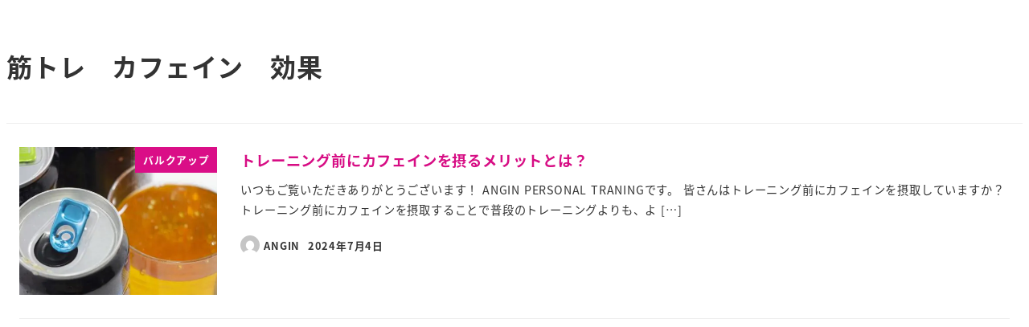

--- FILE ---
content_type: text/html; charset=utf-8
request_url: https://angin.hacomono.jp/widgets/1?isFilterableByCategory=true&isShowStudioInfo=true&studioIds=1
body_size: 72018
content:
<!doctype html>
<html data-n-head-ssr lang="ja" prefix="og: http://ogp.me/ns#" data-n-head="%7B%22lang%22:%7B%22ssr%22:%22ja%22%7D,%22prefix%22:%7B%22ssr%22:%22og:%20http://ogp.me/ns#%22%7D%7D">
  <head >
    <meta data-n-head="ssr" charset="utf-8"><meta data-n-head="ssr" name="viewport" content="width=device-width, initial-scale=1, viewport-fit=cover"><meta data-n-head="ssr" name="robots" content="noindex,nofollow,noarchive"><meta data-n-head="ssr" name="format-detection" content="telephone=no"><meta data-n-head="ssr" http-equiv="content-language" content="ja"><meta data-n-head="ssr" data-hid="description" name="description" content="ANGIN予約サイト"><meta data-n-head="ssr" name="apple-mobile-web-app-title" content="ANGIN予約サイト"><title>ANGIN予約サイト</title><link data-n-head="ssr" rel="stylesheet" href="/fonts/fontawesome5/css/all.min.css"><link data-n-head="ssr" rel="stylesheet" href="/fonts/origin/style.css"><link data-n-head="ssr" rel="icon" href="https://angin.hacomono.jp/api/system/dbfiles/bdc20212ee691af4c330a1e30e4bfb50a3e6a6785f5e51e57b45af288a86ceb1.png" type="image/x-icon" sizes="null"><link data-n-head="ssr" rel="stylesheet" href="https://fonts.googleapis.com/css?family=Oswald:400,700"><style data-n-head="ssr" type="text/css">:root { --font-en: Oswald, -apple-system, BlinkMacSystemFont, "游ゴシック体", YuGothic, "Yu Gothic M", "游ゴシック Medium", "Yu Gothic Medium", "ヒラギノ角ゴ ProN W3", "Hiragino Kaku Gothic ProN W3", HiraKakuProN-W3, "ヒラギノ角ゴ ProN", "Hiragino Kaku Gothic ProN", "ヒラギノ角ゴ Pro", "Hiragino Kaku Gothic Pro", "メイリオ", Meiryo, Osaka, "ＭＳ Ｐゴシック", "MS PGothic", "Helvetica Neue", HelveticaNeue, Helvetica, Arial, "Segoe UI", sans-serif, "Apple Color Emoji", "Segoe UI Emoji", "Segoe UI Symbol", "Noto Color Emoji";
--color-red: #e84118;
--font-base: -apple-system, BlinkMacSystemFont, "游ゴシック体", YuGothic, "Yu Gothic M", "游ゴシック Medium", "Yu Gothic Medium", "ヒラギノ角ゴ ProN W3", "Hiragino Kaku Gothic ProN W3", HiraKakuProN-W3, "ヒラギノ角ゴ ProN", "Hiragino Kaku Gothic ProN", "ヒラギノ角ゴ Pro", "Hiragino Kaku Gothic Pro", "メイリオ", Meiryo, Osaka, "ＭＳ Ｐゴシック", "MS PGothic", "Helvetica Neue", HelveticaNeue, Helvetica, Arial, "Segoe UI", sans-serif, "Apple Color Emoji", "Segoe UI Emoji", "Segoe UI Symbol", "Noto Color Emoji";
--color-base: #efefef;
--color-blue: #273c75;
--color-link: #25ADC9;
--color-black: #191919;
--color-cover: rgba(0, 0, 0, 0.4);
--color-gray1: #333333;
--color-gray2: #666666;
--color-gray3: #aaaaaa;
--color-gray4: #dddddd;
--color-gray5: #efefef;
--color-green: #44bd32;
--color-muted: #aaaaaa;
--color-white: #ffffff;
--color-cover2: rgba(0, 0, 0, 0.6);
--color-yellow: #e1b12c;
--color-holiday: #f96082;
--color-primary: #25ADC9;
--form-color-bg: #ffffff;
--form-color-ph: #aaaaaa;
--form-space-hr: 0;
--form-space-vt: 0.4rem;
--color-red-text: #ffffff;
--color-saturday: #44c1ff;
--color-base-over: #ffffff;
--color-base-text: #333333;
--color-blue-text: #ffffff;
--color-clickable: rgba(0, 0, 0, 0.1);
--color-secondary: #333333;
--footer-color-bg: #333333;
--form-color-text: #333333;
--header-color-bg: #ffffff;
--color-cover-text: #ffffff;
--color-green-text: #ffffff;
--color-muted-text: #666666;
--color-selectable: rgba(37, 173, 201, 0.2);
--color-description: #666666;
--color-selectable2: rgba(37, 173, 201, 0.4);
--color-yellow-text: #333333;
--footer-color-text: #ffffff;
--form-color-border: #dddddd;
--header-color-text: #333333;
--color-primary-text: #ffffff;
--form-color-checked: #25ADC9;
--form-color-primary: #25ADC9;
--sidebar-color-text: #ffffff;
--sidebar-cover-color: rgba(37, 173, 201, 0.8);
--color-base-over-text: #333333;
--color-secondary-text: #ffffff;
--header-color-hover-text: #25ADC9;
--schedule-hour-text-color: #666666;
--header-color-current-text: #25ADC9;
--bottom-navigation-color-bg: #ffffff;
--schedule-guide-guide-color: #dddddd;
--bottom-navigation-color-text: #aaaaaa;
--bottom-navigation-color-current-text: #191919;
--sidebar-cover-color-breakpoint3-min-width: rgba(0, 0, 0, 0.8); }</style><style data-n-head="ssr" type="text/css">:root { --wdt-button-bg: #D8007F; }</style><script data-n-head="ssr" type="text/javascript">window.dataLayer = window.dataLayer || []; dataLayer.push({})</script><link rel="preload" href="/_nuxt/45a65f3.js" as="script"><link rel="preload" href="/_nuxt/2cd6e66.js" as="script"><link rel="preload" href="/_nuxt/e1d5eed.js" as="script"><link rel="preload" href="/_nuxt/e091ba1.js" as="script"><link rel="preload" href="/_nuxt/1ae39bf.js" as="script"><link rel="preload" href="/_nuxt/47a7a18.js" as="script"><style data-vue-ssr-id="0f40e736:0 6113ff75:0 34fcf8d0:0 e83140a2:0 0f1f5fbc:0 7a1ba7da:0 f69afe3c:0 28dfa1c2:0 660b4f20:0 65565b9c:0 3e37ac56:0 7fee68e8:0 b724b3bc:0 7ba514f6:0 0e1f2daa:0 47a6f866:0 ab744274:0 9dd01bb2:0 46828744:0 29a32793:0 5d266d8e:0 718291c2:0">abbr,address,article,aside,audio,b,blockquote,body,canvas,caption,cite,code,dd,del,details,dfn,div,dl,dt,em,fieldset,figcaption,figure,footer,form,h1,h2,h3,h4,h5,h6,header,hgroup,html,i,iframe,img,ins,kbd,label,legend,li,mark,menu,nav,object,ol,p,pre,q,samp,section,small,span,strong,sub,summary,sup,table,tbody,td,tfoot,th,thead,time,tr,ul,var,video{background:transparent;border:0;font-size:100%;margin:0;outline:0;padding:0;vertical-align:baseline}body{line-height:1}article,aside,details,figcaption,figure,footer,header,hgroup,menu,nav,section{display:block}nav ul{list-style:none}blockquote,q{quotes:none}blockquote:after,blockquote:before,q:after,q:before{content:"";content:none}a{background:transparent;font-size:100%;margin:0;padding:0;vertical-align:baseline}ins{-webkit-text-decoration:none;text-decoration:none}ins,mark{background-color:#ff9;color:#000}mark{font-style:italic;font-weight:700}del{-webkit-text-decoration:line-through;text-decoration:line-through}abbr[title],dfn[title]{border-bottom:1px dotted;cursor:help}table{border-collapse:collapse;border-spacing:0}hr{border:0;border-top:1px solid #ccc;display:block;height:1px;margin:1em 0;padding:0}input,select{vertical-align:middle}*{box-sizing:border-box}html{font-size:10px;height:100%;width:100%;-webkit-text-size-adjust:100%;-moz-text-size-adjust:100%;text-size-adjust:100%}@media screen and (min-width:1024px){html{font-size:12px}}body{background-color:var(--color-base);font-family:var(--font-base);font-size:1.6rem;height:100%;line-height:2.56rem;width:100%}body,body a{color:var(--color-base-text)}main{padding-bottom:7.6rem}label{display:inline;display:initial}a{color:var(--color-base-text);cursor:pointer;-webkit-text-decoration:none;text-decoration:none}button{font-family:inherit;margin:0}h1{font-size:2.2rem;line-height:3.52rem}h2{font-size:2rem;line-height:3.2rem}h3{font-size:1.6rem;line-height:2.56rem}h4{font-size:2rem;line-height:3.2rem}h5{font-size:2.2rem;line-height:3.52rem}img{vertical-align:middle}table{width:100%}table td{vertical-align:middle}.f_checkbox input{display:none}.f_checkbox.discount_available .discount_available_custom{height:2rem}.f_checkbox.discount_available .discount_available_custom input+.check{left:0;top:inherit}.f_checkbox input+.check{border:.2rem solid var(--form-color-ph,var(--color-form-ph,var(--color-muted)));border-radius:.4rem;content:"";cursor:pointer;display:block;height:2rem;left:1.6rem;top:.8rem;width:2rem}.f_checkbox input+.check,.f_checkbox input:checked+.check:before{font-family:"Font Awesome 5 Free";font-weight:900;margin:auto 0;position:absolute}.f_checkbox input:checked+.check:before{animation:box_check .5s ease-in-out forwards;border:none;bottom:0;color:var(--form-color-primary,var(--color-form-primary,var(--color-primary)));content:"";height:2.2rem;opacity:0;top:0}.f_checkbox input:disabled+.check{cursor:not-allowed}@keyframes box_check{0%{opacity:0}to{opacity:1}}.f_checkbox2{position:relative}.f_checkbox2 input{display:none}.f_checkbox2 input+span{-webkit-appearance:none;-moz-appearance:none;appearance:none;background:none;border:none;cursor:pointer;display:inline-block;height:1.2rem;position:relative;width:1.6rem}.f_checkbox2 input+span:focus{outline:none}.f_checkbox2 input+span:after,.f_checkbox2 input+span:before{bottom:0;content:"";display:inline-block;margin:auto 0;position:absolute;top:0}.f_checkbox2 input+span:before{border:.2rem solid var(--form-color-ph,var(--color-form-ph,var(--color-muted)));box-sizing:border-box;height:1.6rem;line-height:1.6rem;transition:all .3s ease-in-out;width:1.6rem;z-index:1}.f_checkbox2 input+span:after{height:1.2rem;width:1.2rem}.f_checkbox2 input:disabled+span:before{background-color:var(--color-gray5);border-color:var(--color-gray3)}.f_checkbox2 input:checked+span:before{border-color:var(--form-color-checked,var(--form-color-primary,var(--color-form-primary,var(--color-primary))));border-right:none;border-top:none;height:.8rem;outline:0;top:-.4rem;transform:rotate(-45deg)}.f_checkbox2 input:disabled+span{cursor:not-allowed}.f_checkbox3{margin-bottom:.8rem;position:relative}.f_checkbox3 input{display:none}.f_checkbox3 a{-webkit-text-decoration:underline;text-decoration:underline}.f_checkbox3 .large span{-webkit-appearance:none;-moz-appearance:none;appearance:none;background:none;border:none;cursor:pointer;display:inline-block;height:1.2rem;margin-right:1.6rem;position:relative;width:2rem}.f_checkbox3 .large span:focus{outline:none}.f_checkbox3 .large span:after,.f_checkbox3 .large span:before{bottom:0;content:"";display:inline-block;margin:auto 0;position:absolute;top:0}.f_checkbox3 .large span:before{border:.2rem solid var(--form-color-ph,var(--color-form-ph,var(--color-muted)));height:2rem;line-height:1.6rem;transition:all .3s ease-in-out;width:2rem;z-index:1}.f_checkbox3 .large span:after{height:1.2rem;width:1.2rem}.f_checkbox3 input:checked+.large span:before{border-color:var(--form-color-checked,var(--form-color-primary,var(--color-form-primary,var(--color-primary))));border-right:none;border-top:none;height:.8rem;outline:0;top:-.4rem;transform:rotate(-45deg)}.f_checkbox3 input:disabled+.large span{cursor:not-allowed}.f_select{background-color:var(--form-color-bg,var(--color-form-bg,var(--color-base-over)));border:.1rem solid var(--form-color-border,var(--color-form-border,var(--color-gray4)));border-radius:.4rem;display:inline-block;padding:.4rem .8rem;position:relative}.f_select,.f_select a,.f_select select{color:var(--form-color-text,var(--color-form-text,var(--color-base-over-text)))}.f_select select{-webkit-appearance:none;-moz-appearance:none;appearance:none;background-color:var(--form-color-bg,var(--color-form-bg,var(--color-base-over)));border:none;border-radius:0;font-size:1.6rem;line-height:2.56rem;padding:.4rem/2 0;padding:var(--form-space-vt,.4rem)/2 var(--form-space-hr,0)}.f_select select a{color:var(--form-color-text,var(--color-form-text,var(--color-base-over-text)))}.f_select select::-webkit-input-placeholder{color:var(--form-color-ph,var(--color-form-ph,var(--color-muted)));font-size:1.6rem;line-height:2.56rem}.f_select select::-moz-placeholder{color:var(--form-color-ph,var(--color-form-ph,var(--color-muted)));font-size:1.6rem;line-height:2.56rem}.f_select select:-ms-input-placeholder{color:var(--form-color-ph,var(--color-form-ph,var(--color-muted)));font-size:1.6rem;line-height:2.56rem}.f_select select:-moz-placeholder{color:var(--form-color-ph,var(--color-form-ph,var(--color-muted)));font-size:1.6rem;line-height:2.56rem}.f_select select:focus{outline:0}.f_select:after{align-items:center;bottom:0;content:"";display:flex;font-family:"Font Awesome 5 Free";font-size:1.6rem;font-weight:900;line-height:2.56rem;padding:.4rem/2 0;padding:var(--form-space-vt,.4rem)/2 var(--form-space-hr,0);pointer-events:none;position:absolute;right:.8rem;top:0}.f_select .bar{display:block;position:relative;width:100%}.f_select .bar:after,.f_select .bar:before{background:var(--form-color-primary,var(--color-form-primary,var(--color-primary)));bottom:1px;content:"";height:.2rem;position:absolute;transition:all .2s ease;width:0}.f_select .bar:before{left:50%}.f_select .bar:after{right:50%}.f_select select:focus~.bar:after,.f_select select:focus~.bar:before{width:50%}input[type=email],input[type=password],input[type=tel],input[type=text],textarea{background-color:var(--form-color-bg,var(--color-form-bg,var(--color-base-over)));border:none;border-radius:0;color:var(--form-color-text,var(--color-form-text,var(--color-base-over-text)));display:inline-block;font-family:inherit;font-size:1.6rem;line-height:2.56rem;padding:.4rem 0;padding:var(--form-space-vt,.4rem) var(--form-space-hr,0);vertical-align:middle}input[type=email] a,input[type=password] a,input[type=tel] a,input[type=text] a,textarea a{color:var(--form-color-text,var(--color-form-text,var(--color-base-over-text)))}input[type=email]::-webkit-input-placeholder,input[type=password]::-webkit-input-placeholder,input[type=tel]::-webkit-input-placeholder,input[type=text]::-webkit-input-placeholder,textarea::-webkit-input-placeholder{color:var(--form-color-ph,var(--color-form-ph,var(--color-muted)));font-size:1.6rem;line-height:2.56rem}input[type=email]::-moz-placeholder,input[type=password]::-moz-placeholder,input[type=tel]::-moz-placeholder,input[type=text]::-moz-placeholder,textarea::-moz-placeholder{color:var(--form-color-ph,var(--color-form-ph,var(--color-muted)));font-size:1.6rem;line-height:2.56rem}input[type=email]:-ms-input-placeholder,input[type=password]:-ms-input-placeholder,input[type=tel]:-ms-input-placeholder,input[type=text]:-ms-input-placeholder,textarea:-ms-input-placeholder{color:var(--form-color-ph,var(--color-form-ph,var(--color-muted)));font-size:1.6rem;line-height:2.56rem}input[type=email]:-moz-placeholder,input[type=password]:-moz-placeholder,input[type=tel]:-moz-placeholder,input[type=text]:-moz-placeholder,textarea:-moz-placeholder{color:var(--form-color-ph,var(--color-form-ph,var(--color-muted)));font-size:1.6rem;line-height:2.56rem}input[type=email].block,input[type=password].block,input[type=tel].block,input[type=text].block,textarea.block{display:block;width:100%}input[type=email]:focus,input[type=password]:focus,input[type=tel]:focus,input[type=text]:focus,textarea:focus{background-color:transparent;outline:0}.f_text{background-color:var(--form-color-bg,var(--color-form-bg,var(--color-base-over)));border:.1rem solid var(--form-color-border,var(--color-form-border,var(--color-gray4)));border-radius:.4rem;display:inline-block;padding:0 .8rem;position:relative}.f_text textarea{height:12.8rem}.f_text .bar{display:block;position:relative;width:100%}.f_text .bar:after,.f_text .bar:before{background:var(--form-color-primary,var(--color-form-primary,var(--color-primary)));bottom:1px;content:"";height:.2rem;position:absolute;transition:all .2s ease;width:0}.f_text .bar:before{left:50%}.f_text .bar:after{right:50%}.f_text:focus-within{border-color:var(--form-color-primary,var(--color-form-primary,var(--color-primary)))}.f_text.full{display:block}.f_text.disabled{background-color:var(--color-gray5);padding:.4rem .8rem}@media screen and (min-width:1280px){.l_root_container{margin-left:30rem}}.l_main_container{min-height:100vh}.l_container{margin:0 auto;max-width:600px}@media screen and (min-width:1280px){.l_container{max-width:800px}}.m_accordion>details.bg_default{background:var(--form-color-bg,var(--color-form-bg,var(--color-base-over)))}.m_accordion>details.bg_none{background:none}.m_accordion>details>.summary{color:var(--form-color-text,var(--color-form-text,var(--color-base-over-text)));cursor:pointer}.m_alert{display:inline-block;margin:0 auto;position:relative;text-align:center;width:100%}.m_alert.expand>.inner{max-height:100vh;overflow:auto;-webkit-overflow-scrolling:touch}.m_alert.expand>.inner:before{display:none}.m_alert.excerpt>.inner{max-height:8rem}.m_alert>.inner{max-height:4rem;overflow:hidden;padding:1.6rem;position:relative;transition:all .2s}.m_alert>.inner.primary_border{background-color:var(--color-primary-text);border:.2rem solid var(--color-primary);color:var(--color-primary)}.m_alert>.inner.primary_border a{color:var(--color-primary)}.m_alert>.inner.secondary_border{background-color:var(--color-secondary-text);border:.2rem solid var(--color-secondary);color:var(--color-secondary)}.m_alert>.inner.secondary_border a{color:var(--color-secondary)}.m_alert>.inner.base_border{background-color:var(--color-base-text);border:.2rem solid var(--color-base);color:var(--color-base)}.m_alert>.inner.base_border a{color:var(--color-base)}.m_alert>.inner.base_over_border{background-color:var(--color-base-over-text);border:.2rem solid var(--color-base-over);color:var(--color-base-over)}.m_alert>.inner.base_over_border a{color:var(--color-base-over)}.m_alert>.inner.muted_border{background-color:var(--color-muted-text);border:.2rem solid var(--color-muted);color:var(--color-muted)}.m_alert>.inner.muted_border a{color:var(--color-muted)}.m_alert>.inner.muted_new_border{background-color:var(--color-gray3);border:.2rem solid var(--color-base);color:var(--color-base)}.m_alert>.inner.muted_new_border a{color:var(--color-base)}.m_alert>.inner.success_border{background-color:var(--color-green-text);border:.2rem solid var(--color-green);color:var(--color-green)}.m_alert>.inner.success_border a{color:var(--color-green)}.m_alert>.inner.info_border{background-color:var(--color-blue-text);border:.2rem solid var(--color-blue);color:var(--color-blue)}.m_alert>.inner.info_border a{color:var(--color-blue)}.m_alert>.inner.warn_border{background-color:var(--color-yellow-text);border:.2rem solid var(--color-yellow);color:var(--color-yellow)}.m_alert>.inner.warn_border a{color:var(--color-yellow)}.m_alert>.inner.danger_border{background-color:var(--color-red-text);border:.2rem solid var(--color-red);color:var(--color-red)}.m_alert>.inner.danger_border a{color:var(--color-red)}.m_alert>.inner.transparent_border{border:.2rem solid transparent;color:transparent}.m_alert>.inner.transparent_border a{color:transparent}.m_alert>.inner.transparent_base_border{background-color:var(--color-base-text);border:.2rem solid transparent;color:transparent}.m_alert>.inner.transparent_base_border a{color:transparent}.m_alert>.inner.transparent_over_border{background-color:var(--color-base-over-text);border:.2rem solid transparent;color:transparent}.m_alert>.inner.transparent_over_border a{color:transparent}.m_alert>.inner.transparent_black_border{background-color:var(--color-black);border:.2rem solid transparent;color:transparent}.m_alert>.inner.transparent_black_border a{color:transparent}.m_alert>.inner.transparent_white_border{background-color:var(--color-white);border:.2rem solid transparent;color:transparent}.m_alert>.inner.transparent_white_border a{color:transparent}.m_alert>.inner.transparent_primary_border{background-color:var(--color-primary);border:.2rem solid transparent;color:transparent}.m_alert>.inner.transparent_primary_border a{color:transparent}.m_alert>.inner.form_border{background-color:var(--form-color-text,var(--color-form-text,var(--color-base-over-text)));border:.2rem solid var(--form-color-bg,var(--color-form-bg,var(--color-base-over)))}.m_alert>.inner.form_border,.m_alert>.inner.form_border a{color:var(--form-color-bg,var(--color-form-bg,var(--color-base-over)))}@media screen and (max-width:1024px){.m_alert>.inner{border-left:none!important;border-right:none!important}}.m_alert>.inner.transparent_responsive{border:.2rem solid var(--color-white)}@media screen and (min-width:1024px){.m_alert>.inner.transparent_responsive{border:.2rem solid var(--color-black);text-align:center}}.m_alert>.inner:before{background:linear-gradient(180deg,transparent 50%,hsla(0,0%,100%,0) 51%,hsla(0,0%,100%,.9));bottom:0;content:"";left:0;position:absolute;right:0;top:0}.m_alert>.inner>h2{font-size:1.6rem;line-height:2.56rem;margin-bottom:.8rem}.m_alert>.inner>p{display:inline-block;font-size:1.4rem;line-height:2.24rem}.m_alert>.inner .m_button,.m_alert>.inner>button{display:block;margin:auto}.m_alert>button{animation:alert_expand_button 2s ease-in-out infinite;border:none;border-radius:50%;bottom:-1.2rem;height:2.4rem;left:0;margin:0 auto;padding:0;position:absolute;right:0;text-align:center;width:2.4rem;z-index:10}.m_alert>button.primary{background-color:var(--color-primary)}.m_alert>button.primary,.m_alert>button.primary a{color:var(--color-primary-text)}.m_alert>button.secondary{background-color:var(--color-secondary)}.m_alert>button.secondary,.m_alert>button.secondary a{color:var(--color-secondary-text)}.m_alert>button.base{background-color:var(--color-base)}.m_alert>button.base,.m_alert>button.base a{color:var(--color-base-text)}.m_alert>button.base_over{background-color:var(--color-base-over)}.m_alert>button.base_over,.m_alert>button.base_over a{color:var(--color-base-over-text)}.m_alert>button.muted{background-color:var(--color-muted)}.m_alert>button.muted,.m_alert>button.muted a{color:var(--color-muted-text)}.m_alert>button.muted_new{background-color:var(--color-base);color:var(--color-gray3)}.m_alert>button.muted_new a{color:var(--color-gray3)}.m_alert>button.success{background-color:var(--color-green)}.m_alert>button.success,.m_alert>button.success a{color:var(--color-green-text)}.m_alert>button.info{background-color:var(--color-blue)}.m_alert>button.info,.m_alert>button.info a{color:var(--color-blue-text)}.m_alert>button.warn{background-color:var(--color-yellow)}.m_alert>button.warn,.m_alert>button.warn a{color:var(--color-yellow-text)}.m_alert>button.danger{background-color:var(--color-red)}.m_alert>button.danger,.m_alert>button.danger a{color:var(--color-red-text)}.m_alert>button.transparent{background-color:transparent}.m_alert>button.transparent_base{background-color:transparent;color:var(--color-base-text)}.m_alert>button.transparent_base a{color:var(--color-base-text)}.m_alert>button.transparent_over{background-color:transparent}.m_alert>button.transparent_over,.m_alert>button.transparent_over a{color:var(--color-base-over-text)}.m_alert>button.transparent_black{background-color:transparent;color:var(--color-black)}.m_alert>button.transparent_black a{color:var(--color-black)}.m_alert>button.transparent_white{background-color:transparent;color:var(--color-white)}.m_alert>button.transparent_white a{color:var(--color-white)}.m_alert>button.transparent_primary{background-color:transparent;color:var(--color-primary)}.m_alert>button.transparent_primary a{color:var(--color-primary)}.m_alert>button.form{background-color:var(--form-color-bg,var(--color-form-bg,var(--color-base-over)))}.m_alert>button.form,.m_alert>button.form a{color:var(--form-color-text,var(--color-form-text,var(--color-base-over-text)))}.m_alert>button.primary_border{background-color:var(--color-primary-text);border:.2rem solid var(--color-primary);color:var(--color-primary)}.m_alert>button.primary_border a{color:var(--color-primary)}.m_alert>button.secondary_border{background-color:var(--color-secondary-text);border:.2rem solid var(--color-secondary);color:var(--color-secondary)}.m_alert>button.secondary_border a{color:var(--color-secondary)}.m_alert>button.base_border{background-color:var(--color-base-text);border:.2rem solid var(--color-base);color:var(--color-base)}.m_alert>button.base_border a{color:var(--color-base)}.m_alert>button.base_over_border{background-color:var(--color-base-over-text);border:.2rem solid var(--color-base-over);color:var(--color-base-over)}.m_alert>button.base_over_border a{color:var(--color-base-over)}.m_alert>button.muted_border{background-color:var(--color-muted-text);border:.2rem solid var(--color-muted);color:var(--color-muted)}.m_alert>button.muted_border a{color:var(--color-muted)}.m_alert>button.muted_new_border{background-color:var(--color-gray3);border:.2rem solid var(--color-base);color:var(--color-base)}.m_alert>button.muted_new_border a{color:var(--color-base)}.m_alert>button.success_border{background-color:var(--color-green-text);border:.2rem solid var(--color-green);color:var(--color-green)}.m_alert>button.success_border a{color:var(--color-green)}.m_alert>button.info_border{background-color:var(--color-blue-text);border:.2rem solid var(--color-blue);color:var(--color-blue)}.m_alert>button.info_border a{color:var(--color-blue)}.m_alert>button.warn_border{background-color:var(--color-yellow-text);border:.2rem solid var(--color-yellow);color:var(--color-yellow)}.m_alert>button.warn_border a{color:var(--color-yellow)}.m_alert>button.danger_border{background-color:var(--color-red-text);border:.2rem solid var(--color-red);color:var(--color-red)}.m_alert>button.danger_border a{color:var(--color-red)}.m_alert>button.transparent_border{border:.2rem solid transparent;color:transparent}.m_alert>button.transparent_border a{color:transparent}.m_alert>button.transparent_base_border{background-color:var(--color-base-text);border:.2rem solid transparent;color:transparent}.m_alert>button.transparent_base_border a{color:transparent}.m_alert>button.transparent_over_border{background-color:var(--color-base-over-text);border:.2rem solid transparent;color:transparent}.m_alert>button.transparent_over_border a{color:transparent}.m_alert>button.transparent_black_border{background-color:var(--color-black);border:.2rem solid transparent;color:transparent}.m_alert>button.transparent_black_border a{color:transparent}.m_alert>button.transparent_white_border{background-color:var(--color-white);border:.2rem solid transparent;color:transparent}.m_alert>button.transparent_white_border a{color:transparent}.m_alert>button.transparent_primary_border{background-color:var(--color-primary);border:.2rem solid transparent;color:transparent}.m_alert>button.transparent_primary_border a{color:transparent}.m_alert>button.form_border{background-color:var(--form-color-text,var(--color-form-text,var(--color-base-over-text)));border:.2rem solid var(--form-color-bg,var(--color-form-bg,var(--color-base-over)))}.m_alert>button.form_border,.m_alert>button.form_border a{color:var(--form-color-bg,var(--color-form-bg,var(--color-base-over)))}@keyframes alert_expand_button{0%{transform:translateY(0)}10%{transform:translateY(2px)}20%{transform:translateY(0)}to{transform:translateY(0)}}.m_avatar{background-color:var(--color-base-over);background-position:50%;background-repeat:no-repeat;background-size:cover;border:.4rem solid var(--color-base-over);border-radius:50%;display:inline-block;height:6rem;overflow:hidden;vertical-align:middle;width:6rem}.m_avatar.icon{align-items:center;display:flex;justify-content:center}.m_avatar.icon>i{display:inline-block;font-size:5rem;line-height:8rem;margin-top:.8rem}.m_avatar.square{border-radius:.4rem}.m_avatar.square.full{background-position:top;background-size:cover;border:none;border-radius:0;display:block;height:100px;width:100%}.m_avatar.ml{height:8rem;width:8rem}.m_avatar.lg{height:10rem;width:10rem}.m_avatar.lg.icon>i{font-size:8rem;line-height:12.8rem;margin-top:2.4rem}.m_avatar.sm{border:.1rem solid var(--color-base-over);height:3.2rem;width:3.2rem}.m_avatar.sm.icon>i{font-size:2.4rem;line-height:3.84rem}.m_avatar.xs{height:2.4rem;width:2.4rem}.m_avatar.xs,.m_avatar.xxs{border:.1rem solid var(--color-base-over)}.m_avatar.xxs{height:2rem;width:2rem}.m_badge{background-color:var(--color-red);border:.2rem solid var(--color-red-text);border-radius:50%;height:1rem;position:absolute;right:calc(50% - 1.6rem);top:.8rem;width:1rem}.m_badge,.m_button{display:inline-block}.m_button{border:none;border-radius:.4rem;cursor:pointer;font-size:1.6rem;font-weight:700;line-height:2.56rem;outline:none;padding:.8rem 1.6rem;text-align:center;-webkit-text-decoration:none;text-decoration:none;transition:all .2s;vertical-align:middle;white-space:nowrap}.m_button:active{transform:translate(1px,1px)}.m_button.disabled,.m_button:disabled{opacity:.3;pointer-events:none}.m_button.square{border-radius:0}.m_button.bold{font-weight:700}.m_button.circle{border-radius:50%;height:3rem;width:3rem}.m_button.circle>i{vertical-align:text-top}.m_button.block{display:block;width:100%}.m_button.icon{padding:.8rem}.m_button.icon.xs{padding:.4rem}.m_button.text_link{background-color:var(--color-base-over);color:var(--color-primary);padding:0}.m_button.text-wrap{white-space:normal}.m_button.xlg{font-size:2.2rem;line-height:3.52rem}.m_button.lg{font-size:2rem;line-height:3.2rem}.m_button.sm,.m_button.xs{font-size:1.2rem;line-height:1.92rem}.m_button.xs{padding:.2rem .8rem}.m_button.primary{background-color:var(--color-primary)}.m_button.primary,.m_button.primary a{color:var(--color-primary-text)}.m_button.secondary{background-color:var(--color-secondary)}.m_button.secondary,.m_button.secondary a{color:var(--color-secondary-text)}.m_button.base{background-color:var(--color-base)}.m_button.base,.m_button.base a{color:var(--color-base-text)}.m_button.base_over{background-color:var(--color-base-over)}.m_button.base_over,.m_button.base_over a{color:var(--color-base-over-text)}.m_button.muted{background-color:var(--color-muted)}.m_button.muted,.m_button.muted a{color:var(--color-muted-text)}.m_button.muted_new{background-color:var(--color-base)}.m_button.muted_new,.m_button.muted_new a{color:var(--color-gray3)}.m_button.success{background-color:var(--color-green)}.m_button.success,.m_button.success a{color:var(--color-green-text)}.m_button.info{background-color:var(--color-blue)}.m_button.info,.m_button.info a{color:var(--color-blue-text)}.m_button.warn{background-color:var(--color-yellow)}.m_button.warn,.m_button.warn a{color:var(--color-yellow-text)}.m_button.danger{background-color:var(--color-red)}.m_button.danger,.m_button.danger a{color:var(--color-red-text)}.m_button.transparent,.m_button.transparent_base{background-color:transparent}.m_button.transparent_base,.m_button.transparent_base a{color:var(--color-base-text)}.m_button.transparent_over{background-color:transparent}.m_button.transparent_over,.m_button.transparent_over a{color:var(--color-base-over-text)}.m_button.transparent_black{background-color:transparent;color:var(--color-black)}.m_button.transparent_black a{color:var(--color-black)}.m_button.transparent_white{background-color:transparent;color:var(--color-white)}.m_button.transparent_white a{color:var(--color-white)}.m_button.transparent_primary{background-color:transparent;color:var(--color-primary)}.m_button.transparent_primary a{color:var(--color-primary)}.m_button.form{background-color:var(--form-color-bg,var(--color-form-bg,var(--color-base-over)))}.m_button.form,.m_button.form a{color:var(--form-color-text,var(--color-form-text,var(--color-base-over-text)))}.m_button.primary_border{background-color:var(--color-primary-text);border:.2rem solid var(--color-primary)}.m_button.primary_border,.m_button.primary_border a{color:var(--color-primary)}.m_button.secondary_border{background-color:var(--color-secondary-text);border:.2rem solid var(--color-secondary)}.m_button.secondary_border,.m_button.secondary_border a{color:var(--color-secondary)}.m_button.base_border{background-color:var(--color-base-text);border:.2rem solid var(--color-base)}.m_button.base_border,.m_button.base_border a{color:var(--color-base)}.m_button.base_over_border{background-color:var(--color-base-over-text);border:.2rem solid var(--color-base-over)}.m_button.base_over_border,.m_button.base_over_border a{color:var(--color-base-over)}.m_button.muted_border{background-color:var(--color-muted-text);border:.2rem solid var(--color-muted)}.m_button.muted_border,.m_button.muted_border a{color:var(--color-muted)}.m_button.muted_new_border{background-color:var(--color-gray3);border:.2rem solid var(--color-base);color:var(--color-base)}.m_button.muted_new_border a{color:var(--color-base)}.m_button.success_border{background-color:var(--color-green-text);border:.2rem solid var(--color-green);color:var(--color-green)}.m_button.success_border a{color:var(--color-green)}.m_button.info_border{background-color:var(--color-blue-text);border:.2rem solid var(--color-blue)}.m_button.info_border,.m_button.info_border a{color:var(--color-blue)}.m_button.warn_border{background-color:var(--color-yellow-text);border:.2rem solid var(--color-yellow)}.m_button.warn_border,.m_button.warn_border a{color:var(--color-yellow)}.m_button.danger_border{background-color:var(--color-red-text);border:.2rem solid var(--color-red);color:var(--color-red)}.m_button.danger_border a{color:var(--color-red)}.m_button.transparent_border{border:.2rem solid transparent;color:transparent}.m_button.transparent_border a{color:transparent}.m_button.transparent_base_border{background-color:var(--color-base-text);border:.2rem solid transparent;color:transparent}.m_button.transparent_base_border a{color:transparent}.m_button.transparent_over_border{background-color:var(--color-base-over-text);border:.2rem solid transparent;color:transparent}.m_button.transparent_over_border a{color:transparent}.m_button.transparent_black_border{background-color:var(--color-black);border:.2rem solid transparent;color:transparent}.m_button.transparent_black_border a{color:transparent}.m_button.transparent_white_border{background-color:var(--color-white);border:.2rem solid transparent;color:transparent}.m_button.transparent_white_border a{color:transparent}.m_button.transparent_primary_border{background-color:var(--color-primary);border:.2rem solid transparent;color:transparent}.m_button.transparent_primary_border a{color:transparent}.m_button.form_border{background-color:var(--form-color-text,var(--color-form-text,var(--color-base-over-text)));border:.2rem solid var(--form-color-bg,var(--color-form-bg,var(--color-base-over)))}.m_button.form_border,.m_button.form_border a{color:var(--form-color-bg,var(--color-form-bg,var(--color-base-over)))}.m_button_container{display:flex;flex-direction:column;margin:1.6rem}.m_button_container>.m_button{display:block;flex:1}.m_button_container>.m_button:not(:first-child){margin-right:0;margin-top:.8rem}@media screen and (min-width:1024px){.m_button_container.center{align-items:center;justify-content:center}.m_button_container{flex-direction:row-reverse;justify-content:space-between}.m_button_container>.m_button:not(:first-child){margin-right:.8rem;margin-top:0}}.m_button_container.horizontal{flex-direction:row-reverse;justify-content:space-between}.m_button_container.horizontal.reverse{flex-direction:row}.m_button_container.horizontal>.m_button:not(:first-child){margin-right:.8rem;margin-top:0}.m_button_container.verticlal{align-items:center;flex-direction:column}@media screen and (min-width:1024px){.m_button_container.verticlal{flex-direction:column;justify-content:space-between}.m_button_container.verticlal>.m_button:not(:first-child){margin-right:0;margin-top:.8rem}}.m_card{background-color:var(--color-base-over);border-radius:.4rem;margin:0;padding:1.6rem;position:relative}.m_card,.m_card a{color:var(--color-base-over-text)}.m_card.primary{background-color:var(--color-primary)}.m_card.primary,.m_card.primary a{color:var(--color-primary-text)}.m_card.secondary{background-color:var(--color-secondary)}.m_card.secondary,.m_card.secondary a{color:var(--color-secondary-text)}.m_card.base{background-color:var(--color-base)}.m_card.base,.m_card.base a{color:var(--color-base-text)}.m_card.base_over{background-color:var(--color-base-over)}.m_card.base_over,.m_card.base_over a{color:var(--color-base-over-text)}.m_card.muted{background-color:var(--color-muted)}.m_card.muted,.m_card.muted a{color:var(--color-muted-text)}.m_card.muted_new{background-color:var(--color-base)}.m_card.muted_new,.m_card.muted_new a{color:var(--color-gray3)}.m_card.success{background-color:var(--color-green)}.m_card.success,.m_card.success a{color:var(--color-green-text)}.m_card.info{background-color:var(--color-blue)}.m_card.info,.m_card.info a{color:var(--color-blue-text)}.m_card.warn{background-color:var(--color-yellow)}.m_card.warn,.m_card.warn a{color:var(--color-yellow-text)}.m_card.danger{background-color:var(--color-red)}.m_card.danger,.m_card.danger a{color:var(--color-red-text)}.m_card.transparent,.m_card.transparent_base{background-color:transparent}.m_card.transparent_base,.m_card.transparent_base a{color:var(--color-base-text)}.m_card.transparent_over{background-color:transparent}.m_card.transparent_over,.m_card.transparent_over a{color:var(--color-base-over-text)}.m_card.transparent_black{background-color:transparent;color:var(--color-black)}.m_card.transparent_black a{color:var(--color-black)}.m_card.transparent_white{background-color:transparent;color:var(--color-white)}.m_card.transparent_white a{color:var(--color-white)}.m_card.transparent_primary{background-color:transparent;color:var(--color-primary)}.m_card.transparent_primary a{color:var(--color-primary)}.m_card.form{background-color:var(--form-color-bg,var(--color-form-bg,var(--color-base-over)))}.m_card.form,.m_card.form a{color:var(--form-color-text,var(--color-form-text,var(--color-base-over-text)))}.m_card.primary_border{background-color:var(--color-primary-text);border:.2rem solid var(--color-primary)}.m_card.primary_border,.m_card.primary_border a{color:var(--color-primary)}.m_card.secondary_border{background-color:var(--color-secondary-text);border:.2rem solid var(--color-secondary)}.m_card.secondary_border,.m_card.secondary_border a{color:var(--color-secondary)}.m_card.base_border{background-color:var(--color-base-text);border:.2rem solid var(--color-base)}.m_card.base_border,.m_card.base_border a{color:var(--color-base)}.m_card.base_over_border{background-color:var(--color-base-over-text);border:.2rem solid var(--color-base-over)}.m_card.base_over_border,.m_card.base_over_border a{color:var(--color-base-over)}.m_card.muted_border{background-color:var(--color-muted-text);border:.2rem solid var(--color-muted)}.m_card.muted_border,.m_card.muted_border a{color:var(--color-muted)}.m_card.muted_new_border{background-color:var(--color-gray3);border:.2rem solid var(--color-base);color:var(--color-base)}.m_card.muted_new_border a{color:var(--color-base)}.m_card.success_border{background-color:var(--color-green-text);border:.2rem solid var(--color-green)}.m_card.success_border,.m_card.success_border a{color:var(--color-green)}.m_card.info_border{background-color:var(--color-blue-text);border:.2rem solid var(--color-blue)}.m_card.info_border,.m_card.info_border a{color:var(--color-blue)}.m_card.warn_border{background-color:var(--color-yellow-text);border:.2rem solid var(--color-yellow)}.m_card.warn_border,.m_card.warn_border a{color:var(--color-yellow)}.m_card.danger_border{background-color:var(--color-red-text);border:.2rem solid var(--color-red)}.m_card.danger_border,.m_card.danger_border a{color:var(--color-red)}.m_card.transparent_border{border:.2rem solid transparent;color:transparent}.m_card.transparent_border a{color:transparent}.m_card.transparent_base_border{background-color:var(--color-base-text);border:.2rem solid transparent;color:transparent}.m_card.transparent_base_border a{color:transparent}.m_card.transparent_over_border{background-color:var(--color-base-over-text);border:.2rem solid transparent;color:transparent}.m_card.transparent_over_border a{color:transparent}.m_card.transparent_black_border{background-color:var(--color-black);border:.2rem solid transparent;color:transparent}.m_card.transparent_black_border a{color:transparent}.m_card.transparent_white_border{background-color:var(--color-white);border:.2rem solid transparent;color:transparent}.m_card.transparent_white_border a{color:transparent}.m_card.transparent_primary_border{background-color:var(--color-primary);border:.2rem solid transparent;color:transparent}.m_card.transparent_primary_border a{color:transparent}.m_card.form_border{background-color:var(--form-color-text,var(--color-form-text,var(--color-base-over-text)));border:.2rem solid var(--form-color-bg,var(--color-form-bg,var(--color-base-over)))}.m_card.form_border,.m_card.form_border a{color:var(--form-color-bg,var(--color-form-bg,var(--color-base-over)))}.m_card .inner{border:.2rem solid var(--color-gray5);border-radius:.4rem;gap:4px;padding:.8rem 1.6rem}.m_calendar{background-color:var(--color-base-over)}.m_calendar,.m_calendar a{color:var(--color-base-over-text)}.m_calendar.form{margin:0 auto;max-width:40rem}.m_calendar .color_saturday{color:var(--color-saturday,var(--color-blue))}.m_calendar .color_holiday{color:var(--color-holiday,var(--color-red))}.m_calendar .color_unselected{opacity:.4}.m_calendar .change_month.disabled{opacity:.3;pointer-events:none}.m_calendar>.weekdays{display:flex;flex-wrap:wrap;justify-content:flex-start}.m_calendar>.weekdays>*{border-bottom:.2rem solid var(--color-base);display:block;padding:.8rem;position:relative;text-align:center;width:14.2857%}.m_calendar>.days{display:flex;flex-wrap:wrap;justify-content:flex-start}.m_calendar>.days>.cell{border-bottom:.2rem solid var(--color-base);display:block;min-height:4rem;position:relative;text-align:center;width:14.2857%}.m_calendar>.days>.cell.current{background-color:var(--color-primary)!important;color:var(--color-primary-text)!important}.m_calendar>.days>.cell.default{color:var(--color-yellow)}.m_calendar>.days>.cell.selectable{cursor:pointer}.m_calendar>.days>.cell.disabled{pointer-events:none}.m_calendar>.days>.cell.disabled>.day{opacity:.3}.m_calendar>.days>.cell>.day{left:0;position:absolute;text-align:center;top:.8rem;width:100%}.m_calendar>.days>.cell>.contents{margin-top:2.4rem;min-height:4rem;padding:.4rem}.m_description{background:var(--color-gray5);font-size:1.4rem;padding:.8rem;word-break:break-all}.m_description.disabled{opacity:.3}.m_grid{display:grid;grid-gap:.2rem;align-items:start;grid-template-columns:100%;justify-content:center}.m_grid.two{grid-template-columns:repeat(auto-fill,calc(50% - .2rem))}.m_grid.three{grid-template-columns:repeat(auto-fill,calc(33.33% - .2rem))}.m_grid.four{grid-template-columns:repeat(auto-fill,calc(25% - .2rem))}.m_grid.jc_sb{justify-content:space-between!important}.m_grid.form>*{align-items:center;background-color:var(--color-base-over);display:flex;padding:.8rem}.m_grid.form>*,.m_grid.form>* a,.m_grid.form>*>a{color:var(--color-base-over-text)}.m_grid.form>*>a{background-color:var(--color-base-over)}.m_grid.form>*>a a{color:var(--color-base-over-text)}.m_grid.form>*>:first-child{flex:0 0 1.6rem;text-align:left}.m_grid.form>*>:nth-child(2){flex:1;text-align:center}.m_grid.form>*>:nth-child(3){flex:0 0 1.6rem;text-align:right}.m_grid.flex_form{display:flex;font-size:14px}.m_grid.flex_form>*{border-right:.2rem solid var(--color-base);display:inline-block;transition:all .3s ease-in-out}.m_grid.flex_form>.filtered{background-color:var(--color-secondary)}.m_grid.flex_form>.filtered,.m_grid.flex_form>.filtered a{color:var(--color-secondary-text)}.m_grid.flex_form>:first-child{display:flex;flex:1}.m_grid.flex_form>:last-child{border-right:none}.m_grade_label{background-color:#efefef;border-radius:2px;display:inline-block;padding:.8rem 1.6rem;vertical-align:text-bottom;white-space:nowrap}.m_grade_label.sm{font-size:1.2rem;line-height:1.92rem;padding:.2rem .8rem}.m_label{border-radius:3.2rem;display:inline-block;padding:.8rem 1.6rem;vertical-align:text-bottom;white-space:nowrap}.m_label.square{border-radius:0}.m_label.default{background-color:var(--color-base-over);border:.2rem solid var(--color-gray4);color:var(--color-base-over-text)}.m_label.sm{font-size:1.2rem;line-height:1.92rem;padding:.2rem .8rem}.m_label.xs{font-size:1rem;line-height:1.6rem;padding:.2rem .8rem}.m_label.xxs{font-size:.8rem;line-height:1.28rem;padding:.2rem .6rem}.m_label.disabled{opacity:.2}.m_label.primary{background-color:var(--color-primary)}.m_label.primary,.m_label.primary a{color:var(--color-primary-text)}.m_label.secondary{background-color:var(--color-secondary)}.m_label.secondary,.m_label.secondary a{color:var(--color-secondary-text)}.m_label.base{background-color:var(--color-base)}.m_label.base,.m_label.base a{color:var(--color-base-text)}.m_label.base_over{background-color:var(--color-base-over)}.m_label.base_over,.m_label.base_over a{color:var(--color-base-over-text)}.m_label.muted{background-color:var(--color-muted)}.m_label.muted,.m_label.muted a{color:var(--color-muted-text)}.m_label.muted_new{background-color:var(--color-base)}.m_label.muted_new,.m_label.muted_new a{color:var(--color-gray3)}.m_label.success{background-color:var(--color-green)}.m_label.success,.m_label.success a{color:var(--color-green-text)}.m_label.info{background-color:var(--color-blue)}.m_label.info,.m_label.info a{color:var(--color-blue-text)}.m_label.warn{background-color:var(--color-yellow)}.m_label.warn,.m_label.warn a{color:var(--color-yellow-text)}.m_label.danger{background-color:var(--color-red)}.m_label.danger,.m_label.danger a{color:var(--color-red-text)}.m_label.transparent,.m_label.transparent_base{background-color:transparent}.m_label.transparent_base,.m_label.transparent_base a{color:var(--color-base-text)}.m_label.transparent_over{background-color:transparent}.m_label.transparent_over,.m_label.transparent_over a{color:var(--color-base-over-text)}.m_label.transparent_black{background-color:transparent;color:var(--color-black)}.m_label.transparent_black a{color:var(--color-black)}.m_label.transparent_white{background-color:transparent;color:var(--color-white)}.m_label.transparent_white a{color:var(--color-white)}.m_label.transparent_primary{background-color:transparent;color:var(--color-primary)}.m_label.transparent_primary a{color:var(--color-primary)}.m_label.form{background-color:var(--form-color-bg,var(--color-form-bg,var(--color-base-over)))}.m_label.form,.m_label.form a{color:var(--form-color-text,var(--color-form-text,var(--color-base-over-text)))}.m_list>h3{font-size:1.2rem;line-height:1.92rem;margin:0 0 .8rem .8rem}.m_list dl,.m_list>.item{background-color:var(--color-base-over);border-bottom:.2rem solid var(--color-base);display:block;padding:.8rem 1.6rem;position:relative}.m_list dl,.m_list dl a,.m_list>.item,.m_list>.item a{color:var(--color-base-over-text)}.m_list dl.top,.m_list>.item.top{border-top:.2rem solid var(--color-base)}.m_list dl.side,.m_list>.item.side{border-right:.2rem solid var(--color-base)}.m_list dl.side:nth-child(2n),.m_list>.item.side:nth-child(2n){border-right:none}.m_list dl.next,.m_list>.item.next{cursor:pointer;font-size:1.6rem;line-height:2.56rem}.m_list dl.next:after,.m_list>.item.next:after{bottom:0;content:"";font-family:"Font Awesome 5 Free";font-weight:900;height:2.4rem;margin:auto 0;position:absolute;right:1.6rem;top:0}.m_list dl.next:active:before,.m_list>.item.next:active:before{background-color:var(--color-clickable);bottom:0;content:"";left:0;margin:auto;pointer-events:none;position:absolute;right:0;top:0}.m_list dl .label,.m_list dl dt,.m_list dl>label,.m_list>.item .label,.m_list>.item dt,.m_list>.item>label{color:var(--color-gray3);display:block;font-size:1.2rem;line-height:1.92rem;margin-bottom:.8rem}.m_list dl .label.default,.m_list dl dt.default,.m_list dl>label.default,.m_list>.item .label.default,.m_list>.item dt.default,.m_list>.item>label.default{color:var(--color-black);font-size:1.6rem;line-height:2.56rem}.m_list dl.selected,.m_list>.item.selected{background-color:var(--color-selectable)}.m_list.selectable dl,.m_list.selectable>.item{padding-left:4rem}.m_list.selectable dl.f_checkbox input+.check,.m_list.selectable>.item.f_checkbox input+.check{left:1.2rem}.m_list.selectable dl.f_checkbox input+.check.check_disabled,.m_list.selectable>.item.f_checkbox input+.check.check_disabled{background-color:var(--color-gray4);cursor:not-allowed}.m_list.selectable dl.f_checkbox:before,.m_list.selectable>.item.f_checkbox:before{content:""}.m_list.selectable dl.unselected:before,.m_list.selectable>.item.unselected:before{bottom:0;color:var(--color-gray4);content:"";font-family:"Font Awesome 5 Free";font-weight:900;left:1.2rem;margin:auto 0;position:absolute;top:.8rem}.m_list.selectable dl:before,.m_list.selectable>.item:before{bottom:0;color:var(--color-gray5);content:"";font-family:"Font Awesome 5 Free";font-weight:900;left:1.2rem;margin:auto 0;position:absolute;top:.8rem}.m_list.selectable dl.selected,.m_list.selectable>.item.selected{background-color:var(--color-selectable)}.m_list.selectable dl.selected:before,.m_list.selectable>.item.selected:before{bottom:0;color:var(--color-primary);content:"";font-family:"Font Awesome 5 Free";font-weight:900;left:1.2rem;margin:auto 0;position:absolute;top:.8rem}.m_list.search dl,.m_list.search>.item{border-radius:0;min-height:6.4rem;padding:.8rem 1.6rem;position:relative}.m_list.search dl:hover,.m_list.search>.item:hover{background:var(--color-gray5);cursor:pointer}.m_list.last_border_none dl:last-child,.m_list.last_border_none>.item:last-child{border:none}@media screen and (min-width:1024px){.m_list.responsive dl,.m_list.responsive>.item{align-items:center;display:flex;justify-content:flex-start}.m_list.responsive dl .label,.m_list.responsive dl dt,.m_list.responsive dl>label,.m_list.responsive>.item .label,.m_list.responsive>.item dt,.m_list.responsive>.item>label{margin-bottom:0}.m_list.responsive dl>:last-child,.m_list.responsive>.item>:last-child{text-align:left}}.m_list>.set-item-min-width{min-width:-moz-max-content;min-width:max-content}.m_loading{align-items:center;background-color:var(--color-cover);color:var(--color-cover-text);display:flex;font-size:4rem;height:100%;justify-content:center;left:0;min-height:100vh;position:fixed;top:0;width:100vw;z-index:1000}.m_loading>i.fa-spin{animation:fa-spin .8s linear infinite}.m_mark.success{border-radius:50%;display:inline-block;height:112px;width:112px;stroke-width:4;stroke:var(--color-white);stroke-miterlimit:20;animation:success_fill .4s ease-in-out .4s forwards,scale .3s ease-in-out .9s both;box-shadow:inset 0 0 0 var(--color-green)}.m_mark.success .circle{stroke-dasharray:166;stroke-dashoffset:166;stroke-width:4;stroke-miterlimit:20;stroke:var(--color-green);fill:none;animation:success_stroke .6s cubic-bezier(.65,0,.45,1) forwards}.m_mark.success .check{transform-origin:50% 50%;stroke-dasharray:96;stroke-dashoffset:96;animation:success_stroke .3s cubic-bezier(.65,0,.45,1) .8s forwards}@keyframes success_stroke{to{stroke-dashoffset:0}}@keyframes success_scale{0%,to{transform:none}50%{transform:scale3d(1.1,1.1,1)}}@keyframes success_fill{to{box-shadow:inset 0 0 0 60px var(--color-green)}}.m_menu{display:grid;grid-template-columns:repeat(auto-fill,30%);grid-gap:.8rem;align-items:start;background-color:var(--color-base-over);justify-content:center;padding:.8rem 0}.m_menu,.m_menu a{color:var(--color-base-over-text)}@media screen and (min-width:1024px){.m_menu{grid-template-columns:repeat(auto-fill,22%)}}.m_menu>.item{display:inline-block;position:relative;text-align:center}.m_menu>.item a{color:var(--color-base-over-text)}.m_menu>.item a:active,.m_menu>.item a:hover{color:var(--color-primary)}.m_menu>.item .icon{font-size:2.64rem;line-height:4.224rem}.m_menu>.item .text{font-size:1rem;line-height:1.6rem}.m_menu>.item .badge{border-radius:50%;display:block;font-size:6px;height:2rem;line-height:2rem;position:absolute;right:calc(50% - 4.2rem);top:0;width:2rem}.m_message{background-color:var(--color-base-over);border-radius:.4rem;margin:0 1.6rem;padding:1.6rem;position:relative;text-align:center}.m_message,.m_message a{color:var(--color-base-over-text)}.m_message.primary{background-color:var(--color-primary)}.m_message.primary,.m_message.primary a{color:var(--color-primary-text)}.m_message.secondary{background-color:var(--color-secondary)}.m_message.secondary,.m_message.secondary a{color:var(--color-secondary-text)}.m_message.base{background-color:var(--color-base)}.m_message.base,.m_message.base a{color:var(--color-base-text)}.m_message.base_over{background-color:var(--color-base-over)}.m_message.base_over,.m_message.base_over a{color:var(--color-base-over-text)}.m_message.muted{background-color:var(--color-muted)}.m_message.muted,.m_message.muted a{color:var(--color-muted-text)}.m_message.muted_new{background-color:var(--color-base)}.m_message.muted_new,.m_message.muted_new a{color:var(--color-gray3)}.m_message.success{background-color:var(--color-green)}.m_message.success,.m_message.success a{color:var(--color-green-text)}.m_message.info{background-color:var(--color-blue)}.m_message.info,.m_message.info a{color:var(--color-blue-text)}.m_message.warn{background-color:var(--color-yellow)}.m_message.warn,.m_message.warn a{color:var(--color-yellow-text)}.m_message.danger{background-color:var(--color-red)}.m_message.danger,.m_message.danger a{color:var(--color-red-text)}.m_message.transparent,.m_message.transparent_base{background-color:transparent}.m_message.transparent_base,.m_message.transparent_base a{color:var(--color-base-text)}.m_message.transparent_over{background-color:transparent}.m_message.transparent_over,.m_message.transparent_over a{color:var(--color-base-over-text)}.m_message.transparent_black{background-color:transparent;color:var(--color-black)}.m_message.transparent_black a{color:var(--color-black)}.m_message.transparent_white{background-color:transparent;color:var(--color-white)}.m_message.transparent_white a{color:var(--color-white)}.m_message.transparent_primary{background-color:transparent;color:var(--color-primary)}.m_message.transparent_primary a{color:var(--color-primary)}.m_message.form{background-color:var(--form-color-bg,var(--color-form-bg,var(--color-base-over)))}.m_message.form,.m_message.form a{color:var(--form-color-text,var(--color-form-text,var(--color-base-over-text)))}.m_message.primary_border{background-color:var(--color-primary-text);border:.2rem solid var(--color-primary)}.m_message.primary_border,.m_message.primary_border a{color:var(--color-primary)}.m_message.secondary_border{background-color:var(--color-secondary-text);border:.2rem solid var(--color-secondary)}.m_message.secondary_border,.m_message.secondary_border a{color:var(--color-secondary)}.m_message.base_border{background-color:var(--color-base-text);border:.2rem solid var(--color-base)}.m_message.base_border,.m_message.base_border a{color:var(--color-base)}.m_message.base_over_border{background-color:var(--color-base-over-text);border:.2rem solid var(--color-base-over)}.m_message.base_over_border,.m_message.base_over_border a{color:var(--color-base-over)}.m_message.muted_border{background-color:var(--color-muted-text);border:.2rem solid var(--color-muted)}.m_message.muted_border,.m_message.muted_border a{color:var(--color-muted)}.m_message.muted_new_border{background-color:var(--color-gray3);border:.2rem solid var(--color-base);color:var(--color-base)}.m_message.muted_new_border a{color:var(--color-base)}.m_message.success_border{background-color:var(--color-green-text);border:.2rem solid var(--color-green);color:var(--color-green)}.m_message.success_border a{color:var(--color-green)}.m_message.info_border{background-color:var(--color-blue-text);border:.2rem solid var(--color-blue)}.m_message.info_border,.m_message.info_border a{color:var(--color-blue)}.m_message.warn_border{background-color:var(--color-yellow-text);border:.2rem solid var(--color-yellow)}.m_message.warn_border,.m_message.warn_border a{color:var(--color-yellow)}.m_message.danger_border{background-color:var(--color-red-text);border:.2rem solid var(--color-red);color:var(--color-red)}.m_message.danger_border a{color:var(--color-red)}.m_message.transparent_border{border:.2rem solid transparent;color:transparent}.m_message.transparent_border a{color:transparent}.m_message.transparent_base_border{background-color:var(--color-base-text);border:.2rem solid transparent;color:transparent}.m_message.transparent_base_border a{color:transparent}.m_message.transparent_over_border{background-color:var(--color-base-over-text);border:.2rem solid transparent;color:transparent}.m_message.transparent_over_border a{color:transparent}.m_message.transparent_black_border{background-color:var(--color-black);border:.2rem solid transparent;color:transparent}.m_message.transparent_black_border a{color:transparent}.m_message.transparent_white_border{background-color:var(--color-white);border:.2rem solid transparent;color:transparent}.m_message.transparent_white_border a{color:transparent}.m_message.transparent_primary_border{background-color:var(--color-primary);border:.2rem solid transparent;color:transparent}.m_message.transparent_primary_border a{color:transparent}.m_message.form_border{background-color:var(--form-color-text,var(--color-form-text,var(--color-base-over-text)));border:.2rem solid var(--form-color-bg,var(--color-form-bg,var(--color-base-over)))}.m_message.form_border,.m_message.form_border a{color:var(--form-color-bg,var(--color-form-bg,var(--color-base-over)))}.m_message p{font-size:1.4rem;line-height:2.24rem}.m_message a:not(.m_button){-webkit-text-decoration:underline;text-decoration:underline}.m_modal{align-items:center;animation:modal_bg_fadein .2s ease-in-out forwards;display:flex;height:100%;justify-content:center;left:0;min-height:100svh;padding:3.2rem;position:fixed;top:0;width:100vw;z-index:1000}@media screen and (max-width:768px)and (orientation:landscape){.m_modal.scrollable{align-items:flex-start;overflow:auto}}.m_modal .header{width:100%}.m_modal h2{margin:1.6rem 0 0;text-align:center}.m_modal a{color:var(--color-base-over-text)}.m_modal .close_button{position:absolute;right:-1.5rem;top:-1.5rem;z-index:1001}.m_modal>.container{max-width:600px}.m_modal .inner,.m_modal>.container{animation:modal_inner_slideup .2s ease-in-out forwards;background-color:var(--color-base-over);color:var(--color-base-over-text);position:relative;width:100%}.m_modal .inner{display:flex;flex-direction:column;max-height:calc(100svh - 3rem)}.m_modal .inner.inner_fade_in{animation:modal_inner_fadein .3s ease-in-out forwards}.m_modal .inner.inner_fade_out{animation:modal_inner_fadeout .3s ease-in-out forwards}@media screen and (min-width:1024px){.m_modal .inner{max-width:600px}.m_modal .inner.full{max-width:100%}}.m_modal .inner.search{height:390px}.m_modal .inner.fixbox>.m_list{max-height:50vh;overflow:auto}.m_modal .inner>.contents{flex:1;overflow-y:auto;padding:0 1.6rem;width:100%;-webkit-overflow-scrolling:touch}.m_modal .inner>.footer{width:100%}.m_modal .inner>.footer.fixed{bottom:0;position:fixed}.m_modal .inner>.footer.m_button_container,.m_modal .inner>.footer>.m_button_container{margin:0}.m_modal .inner>.footer.m_button_container>.m_button,.m_modal .inner>.footer>.m_button_container>.m_button{border-radius:0;margin:0}.m_modal.closed{animation:modal_bg_fadeout .2s ease-in-out forwards}.m_modal.closed>.container,.m_modal.closed>.inner{animation:modal_inner_slidedown .2s ease-in-out forwards}.m_modal.transparent.closed{animation:none}.m_modal.transparent.closed>.inner{animation:modal_inner_fadeout .2s ease-in-out forwards}.m_modal.transparent>.inner{animation:modal_inner_fadein .2s ease-in-out forwards;background-color:transparent}.m_modal .m_modal_closebutton{position:absolute;right:0;top:0}.m_modal .divider_top{border-top:.2rem solid var(--color-base)}.m_modal .divider_bottom{border-bottom:.1rem solid var(--color-base)}@supports not (height:100svh){.m_modal{min-height:calc(100vh - 5rem)}.m_modal .inner{max-height:calc(100vh - 8rem)}}@keyframes modal_bg_fadein{0%{background-color:transparent}to{background-color:rgba(0,0,0,.4)}}@keyframes modal_bg_fadeout{0%{background-color:rgba(0,0,0,.4)}to{background-color:transparent}}@keyframes modal_inner_fadein{0%{opacity:0}to{opacity:1}}@keyframes modal_inner_fadeout{0%{opacity:1}to{opacity:0}}@keyframes modal_inner_slideup{0%{transform:translateY(100vh)}to{transform:translateY(0)}}@keyframes modal_inner_slidedown{0%{transform:translateY(0)}to{transform:translateY(100vh)}}.m_pagination{display:inline-block;margin:.8rem 0}.m_pagination>ul{display:flex}.m_pagination>ul>li{list-style-type:none;padding:.2rem}.m_pagination>ul>li.current>a{background-color:var(--color-primary)}.m_pagination>ul>li.current>a,.m_pagination>ul>li.current>a a{color:var(--color-primary-text)}.m_pagination>ul>li.disabled{cursor:none;opacity:.3;pointer-events:none}.m_pagination>ul>li>a{background-color:var(--color-base-over);padding:.8rem}.m_pagination>ul>li>a,.m_pagination>ul>li>a a,.m_panel{color:var(--color-base-over-text)}.m_panel{background-color:var(--color-base-over)}.m_panel a{color:var(--color-base-over-text)}.m_panel .html_contents{word-break:break-word}.m_panel>.header{font-size:1.2rem;line-height:1.92rem;padding:.8rem}.m_panel>.contents{position:relative}.m_panel>.link a{color:var(--color-base-over-text);-webkit-text-decoration:underline;text-decoration:underline}.m_panel>.describe{align-items:center;background-color:#f1f1f1;display:flex;height:38px;justify-content:center;width:100%}.m_photo{display:inline-block;position:relative}.m_photo,.m_photo img{height:100%;width:100%}.m_photo .wrapper{height:100%;pointer-events:none;position:absolute;right:-50%;top:-50%;width:100%;z-index:1}.m_photo .wrapper,.m_photo .wrapper button{align-items:center;display:flex;justify-content:center}.m_photo .wrapper button{background-color:transparent;border:none;color:var(--color-red);height:2em;padding:0;pointer-events:auto;width:2em}.m_photo .wrapper button:hover{cursor:pointer}.m_photo .wrapper button .circle_bg{color:#fff}.m_pop{background:var(--color-white);box-shadow:0 0 2px var(--color-gray4);left:0;padding:.8rem 1.6rem;position:absolute;width:auto;z-index:10}.m_pop.small>*{transform:scale(.8)}.m_pop.active{visibility:visible}.m_pop.top_left{left:0;top:3.2rem}.m_pop.top_right{right:0;top:3.2rem}.m_pop.input{bottom:4.8rem;box-shadow:0 0 0;left:auto}.m_pop.input,.m_pop.input:after{background:var(--color-white);border:.1rem solid var(--color-gray4)}.m_pop.input:after{border-left:none;border-top:none;bottom:-.8rem;content:"";height:15px;left:1.6rem;margin:auto;position:absolute;transform:rotate(45deg);width:15px}.m_pop>.item{color:var(--color-gray2);display:block;font-size:1.2rem;text-align:center;width:100%}.m_qr video.reverse{transform:scaleX(-1)}.m_qr .text{color:var(--color-white);font-size:2.2rem;font-weight:700;left:0;position:absolute;text-align:center;top:calc(50% - 360px);width:100%}.m_qr .frame{height:400px;left:calc(50% - 200px);position:absolute;top:calc(50% - 200px);width:400px}.m_qr .frame>*{border-color:var(--color-white);border-style:solid;height:100px;position:absolute;width:100px}.m_qr .frame>.left_top{border-width:5px 0 0 5px;left:0;position:absolute;top:0}.m_qr .frame>.right_top{border-width:5px 5px 0 0;position:absolute;right:0;top:0}.m_qr .frame>.left_bottom{border-width:0 0 5px 5px;bottom:0;left:0;position:absolute}.m_qr .frame>.right_bottom{border-width:0 5px 5px 0;bottom:0;position:absolute;right:0}.m_qr .frame.green>*{border-color:var(--color-green)}.m_qr .frame.yellow>*{border-color:var(--color-yellow)}.m_qr #barcode_area video{bottom:0;display:block;height:auto;left:0;margin:auto;position:absolute;right:0;top:0;width:100%}.m_qr #barcode_area+.frame{height:120px;left:calc(50% - 210px);position:absolute;top:calc(50% - 60px);width:426.6666666667px}.m_qr #barcode_area+.frame>*{border-color:var(--color-yellow);border-style:solid;height:50px;position:absolute;width:50px}.m_qr #barcode_area+.frame>.center_line{border-color:var(--color-red);border-style:solid;border-width:1px;height:1px;left:0;position:absolute;top:50%;width:100%}.m_qr #barcode_area+.frame.yellow>.center_line{border-color:var(--color-yellow)}.m_qr #barcode_area.viewport{height:480px!important;width:640px!important}.m_qr #barcode_area video,.m_qr #barcode_area.viewport canvas{float:left!important;height:480px!important;width:640px!important}.m_qr #barcode_area video.drawingBuffer,.m_qr #barcode_area.viewport canvas.drawingBuffer{margin-left:-640px!important}.scroll{margin-bottom:.8rem;margin-top:.8rem}.scroll.content_x::-webkit-scrollbar{height:.8rem!important}.scroll.content_y::-webkit-scrollbar{width:.8rem!important}.scroll::-webkit-scrollbar-track{background:var(--color-gray5);border:none!important;border-radius:10rem}.scroll::-webkit-scrollbar-thumb{background:var(--color-primary);border-radius:10rem}.m_sentence .header{align-items:center;border-radius:.4rem;display:flex}.m_sentence .header.border{border-bottom:.1rem solid var(--color-gray5)}.m_sentence .header>.title{flex:1}.m_sentence .header>.icon{display:inline-block;height:.8rem;vertical-align:middle;width:.8rem}.m_sentence .header>.icon.circle{border-radius:.4rem}.m_sentence .text{color:var(--color-gray2);height:auto;line-height:1.6rem;padding:.4rem 0;word-break:break-all}.m_range_slider{padding:3.2rem 2.4rem .8rem}.m_range_slider .vue-slider-process{background-color:var(--color-primary)}.m_range_slider .vue-slider-dot-tooltip-inner{background-color:var(--color-primary);border-color:var(--color-primary);color:var(--color-primary-text)}.m_range_slider .vue-slider-dot-tooltip-inner a{color:var(--color-primary-text)}.m_range_slider .vue-slider-dot-handle-focus{box-shadow:0 0 1px 2px var(--color-cover)}.m_slider{position:relative}.m_slider>.img_container{height:30rem;position:relative}@media screen and (min-width:1024px){.m_slider>.img_container{height:40rem}}.m_slider>.img_container>.img{background-position:50%;background-repeat:no-repeat;background-size:contain;height:100%;width:100%}.m_slider>.thumbnail_container{display:flex;justify-content:center;margin-top:.8rem}.m_slider>.thumbnail_container>img{border:4px solid transparent;border-radius:.4rem;height:4.8rem;margin-left:.4rem;width:6rem}.m_slider>.thumbnail_container>img.current{border-color:var(--color-primary)}.m_sns>a{border-radius:50%;height:2.6rem;line-height:2.6rem;text-align:center;width:2.6rem}.m_sns>a,.m_sns>a>i{display:inline-block}.m_sns>a>i{color:var(--color-cover-text);font-size:2.4rem;font-weight:400}.m_sns>a .x-twitter-logo-img{fill:var(--color-cover-text);height:1.8rem;vertical-align:baseline;width:1.8rem}.m_tab{overflow-x:auto;width:100%;-webkit-overflow-scrolling:touch;-ms-overflow-style:none;font-size:1.4rem;line-height:2.24rem;white-space:nowrap}.m_tab.square{overflow:inherit}.m_tab.square .tab{background:var(--color-base-over);border-radius:0;display:inline-block;font-size:1.6rem;padding:.4rem .8rem;transition:.5s ease}.m_tab.square .tab.mute{color:var(--color-muted)}.m_tab.square .tab.selected{color:var(--color-primary)}.m_tab.wrap{white-space:normal}.m_tab.lg{font-size:2rem;line-height:3.2rem}.m_tab.lg>*{padding:.8rem 1.6rem}.m_tab span,.m_tab>a{background-color:var(--color-base-over);border:.2rem solid var(--color-gray4);border-radius:2.4rem;display:inline-block;padding:.2rem .8rem}.m_tab span,.m_tab span a,.m_tab>a,.m_tab>a a{color:var(--color-base-over-text)}.m_tab span:not(:first-child),.m_tab>a:not(:first-child){margin-left:.4rem}.m_tab span.current,.m_tab>a.current{border:.2rem solid var(--color-primary);cursor:pointer;position:relative}.m_tab span.current:before,.m_tab>a.current:before{background-color:var(--color-primary);border-radius:2.4rem;bottom:0;content:"";display:block;left:0;opacity:.2;position:absolute;right:0;top:0}@media screen and (min-width:1024px){.m_tab span:active,.m_tab span:hover,.m_tab>a:active,.m_tab>a:hover{background-color:var(--color-primary);color:var(--color-primary-text);cursor:pointer}.m_tab span:active a,.m_tab span:hover a,.m_tab>a:active a,.m_tab>a:hover a{color:var(--color-primary-text)}}.m_tab.white>*{border:.2rem solid var(--color-base);border-radius:2.4rem;display:inline-block;padding:.2rem .8rem}.m_tab.white>:not(:first-child){margin-left:.4rem}.m_tab.white>.current{background-color:var(--color-primary)}.m_tab.white>.current,.m_tab.white>.current a,.m_tab.white>.selected{color:var(--color-primary-text)}.m_tab.white>.selected{background-color:var(--color-primary);border-color:var(--color-primary)}.m_tab.white>.selected a{color:var(--color-primary-text)}.m_tab.check>span{background:none;color:var(--color-muted);display:inline-block;margin:0 .8rem;position:relative}.m_tab.check>span:before{bottom:0;content:"";font-family:"Font Awesome 5 Free";font-weight:900;left:-.8rem;margin:auto;position:absolute;top:.2666666667rem}.m_tab.check>span.selected,.m_tab.check>span.selected:before,.m_tab.tag>span{color:var(--color-primary)}.m_tab.tag>span{background:none;display:inline-block;padding:0;position:relative}.m_tab.checked>span{margin:0}.m_tab.checked>span:before{color:var(--color-primary)}.m_tab.on_base_over span,.m_tab.on_base_over>a{background-color:var(--color-base);color:var(--color-base-text)}.m_tab.on_base_over span a,.m_tab.on_base_over>a a{color:var(--color-base-text)}.m_tab_border{display:flex;overflow-x:auto;width:100%;-webkit-overflow-scrolling:touch;-ms-overflow-style:none;background-color:var(--color-base-over);font-size:1.2rem;line-height:1.92rem;list-style:none;margin-bottom:1.6rem}.m_tab_border,.m_tab_border a{color:var(--color-base-over-text)}@media screen and (min-width:1024px){.m_tab_border{gap:.8rem;justify-content:center}}.m_tab_border li{flex:1}@media screen and (min-width:1024px){.m_tab_border li{flex:none;min-width:auto}}.m_tab_border li span,.m_tab_border li>a{align-items:center;display:grid;font-size:1.4rem;justify-items:center;line-height:1.2;min-height:4.4rem;padding:0 .8rem;place-items:center;position:relative;text-align:center}.m_tab_border li span:hover,.m_tab_border li>a:hover{cursor:pointer}.m_tab_border li span.current,.m_tab_border li>a.current{font-weight:600}.m_tab_border li span.current:after,.m_tab_border li>a.current:after{background:var(--color-primary);bottom:0;content:"";height:.2rem;left:0;position:absolute;right:0}.m_tab_border.overview li{flex:none;max-width:28%;min-width:28%}@media screen and (min-width:1024px){.m_tab_border.overview li{min-width:auto}}.m_tab_container{background:var(--color-base-over);border-radius:.4rem;display:none;height:auto;padding:.8rem 1.6rem;width:100%}.m_tab_container>*{-webkit-user-select:none;-moz-user-select:none;user-select:none}.m_tab_container.show,.m_title{display:block}.m_title{background-color:var(--color-base-over);color:var(--color-base-over-text);margin-bottom:1.6rem;padding:.8rem 1.6rem;position:relative;text-align:center}.m_title.separate{border-bottom:.2rem solid var(--color-base)}@media screen and (min-width:1280px){.m_title.content{margin:0 auto 1.6rem;max-width:800px}}.m_title>span{animation:slideleft .4s ease-in-out forwards;display:block;font-weight:700;overflow:hidden;text-overflow:ellipsis;white-space:nowrap;word-break:break-all}.m_title a{color:var(--color-base-over-text)}a.m_title{padding-left:3.2rem}a.m_title:after{bottom:0;content:"";font-family:"Font Awesome 5 Free";font-weight:900;height:2.4rem;left:1.6rem;margin:auto 0;position:absolute;top:0}.m_subtitle,a.m_title:after{font-size:1.6rem;line-height:2.56rem}.m_subtitle{display:block;letter-spacing:.2666666667rem;margin-bottom:1.6rem;padding-bottom:.8rem;position:relative;text-align:center}.m_subtitle:after{border-bottom:.4rem solid var(--color-base-text);bottom:0;content:"";left:calc(50% - 2rem);position:absolute;width:4rem}.m_toast{font-weight:700;left:0;padding:1.6rem;position:fixed;text-align:center;top:0;width:100%;z-index:1000}.m_toast.large{font-size:2.6rem;padding:3.2rem}.m_toast.primary{background-color:var(--color-primary)}.m_toast.primary,.m_toast.primary a{color:var(--color-primary-text)}.m_toast.secondary{background-color:var(--color-secondary)}.m_toast.secondary,.m_toast.secondary a{color:var(--color-secondary-text)}.m_toast.base{background-color:var(--color-base)}.m_toast.base,.m_toast.base a{color:var(--color-base-text)}.m_toast.base_over{background-color:var(--color-base-over)}.m_toast.base_over,.m_toast.base_over a{color:var(--color-base-over-text)}.m_toast.muted{background-color:var(--color-muted)}.m_toast.muted,.m_toast.muted a{color:var(--color-muted-text)}.m_toast.muted_new{background-color:var(--color-base)}.m_toast.muted_new,.m_toast.muted_new a{color:var(--color-gray3)}.m_toast.success{background-color:var(--color-green)}.m_toast.success,.m_toast.success a{color:var(--color-green-text)}.m_toast.info{background-color:var(--color-blue)}.m_toast.info,.m_toast.info a{color:var(--color-blue-text)}.m_toast.warn{background-color:var(--color-yellow)}.m_toast.warn,.m_toast.warn a{color:var(--color-yellow-text)}.m_toast.danger{background-color:var(--color-red)}.m_toast.danger,.m_toast.danger a{color:var(--color-red-text)}.m_toast.transparent,.m_toast.transparent_base{background-color:transparent}.m_toast.transparent_base,.m_toast.transparent_base a{color:var(--color-base-text)}.m_toast.transparent_over{background-color:transparent}.m_toast.transparent_over,.m_toast.transparent_over a{color:var(--color-base-over-text)}.m_toast.transparent_black{background-color:transparent;color:var(--color-black)}.m_toast.transparent_black a{color:var(--color-black)}.m_toast.transparent_white{background-color:transparent;color:var(--color-white)}.m_toast.transparent_white a{color:var(--color-white)}.m_toast.transparent_primary{background-color:transparent;color:var(--color-primary)}.m_toast.transparent_primary a{color:var(--color-primary)}.m_toast.form{background-color:var(--form-color-bg,var(--color-form-bg,var(--color-base-over)))}.m_toast.form,.m_toast.form a{color:var(--form-color-text,var(--color-form-text,var(--color-base-over-text)))}.m_wizard{text-align:center;width:12rem}.m_wizard>.icon{background:var(--color-base-over);border-radius:4rem;color:var(--color-base-over-text);font-size:1.6rem;height:4rem;line-height:4rem;margin:auto;position:relative;width:4rem}@media screen and (max-width:1024px){.m_wizard>.icon{font-size:1.44rem;height:3.2rem;line-height:3.2rem;width:3.2rem}}.m_wizard>.icon.active{background:var(--color-primary);color:var(--color-base-over)}.m_wizard:not(:first-child)>.icon:before{right:0}.m_wizard:not(:first-child)>.icon:before,.m_wizard:not(:last-child)>.icon:after{background:var(--color-base-over);bottom:0;content:"";height:.4rem;margin:auto;position:absolute;top:0;width:8rem;z-index:-1}.m_wizard:not(:last-child)>.icon:after{left:0}.m_wizard>.label{font-size:1rem;text-align:center}.d_plan_discount .border_gray{border-bottom:.1rem dotted var(--color-gray4)}.d_plan_long_description .d_plan_description_contents{display:-webkit-box;overflow:hidden;word-break:break-all;-webkit-box-orient:vertical;-webkit-line-clamp:5}.d_plan_long_description .open_description{display:block}.d_plan_long_description .close_description{display:none}.d_plan_long_description.opened .d_plan_description_contents{display:block;height:auto;overflow:visible;overflow:initial;-webkit-box-orient:unset;-webkit-line-clamp:unset}.d_plan_long_description.opened .open_description{display:none}.d_plan_long_description.opened .close_description{display:block}.d_plan_option_long_description .d_plan_option_description_contents{display:-webkit-box;overflow:hidden;word-break:break-all;-webkit-box-orient:vertical;-webkit-line-clamp:5}.d_plan_option_long_description .open_description{display:block}.d_plan_option_long_description .close_description{display:none}.d_plan_option_long_description.opened .d_plan_option_description_contents{display:block;height:auto;overflow:visible;overflow:initial;-webkit-box-orient:unset;-webkit-line-clamp:unset}.d_plan_option_long_description.opened .open_description{display:none}.d_plan_option_long_description.opened .close_description{display:block}.d_program{border:.2rem solid transparent;display:inline-block;max-width:100%;overflow:hidden;padding:.8rem 1.6rem;text-overflow:ellipsis;vertical-align:middle;white-space:nowrap}.d_program.sm{font-size:1.2rem;line-height:1.92rem;padding:.2rem .8rem}.d_program.xs{font-size:1rem;line-height:1.6rem;padding:.1rem .4rem}.d_program_box{align-items:center;display:flex;flex-direction:column;justify-content:center;position:relative}.d_program_box.sm .d_program_calendar{padding:0 .8rem}.d_program_box.full{align-items:baseline}.d_program_box.full .d_program_calendar{padding:.4rem 1.6rem}.d_program_box.base{align-items:baseline}.d_program_box>div{background:var(--color-primary);border:.2rem solid transparent;color:var(--color-white);display:inline-block}.d_program_gender_icon_wrapper{border:1px solid #fff;border-radius:2.4rem;height:1.6rem;position:absolute;right:0;top:-1.2rem;width:1.6rem}.d_program_gender_icon_wrapper.male{background-color:var(--color-male,var(--color-blue))}.d_program_gender_icon_wrapper.male i{color:var(--color-white)}.d_program_gender_icon_wrapper.female{background-color:var(--color-female,var(--color-red))}.d_program_gender_icon_wrapper.female i{color:var(--color-white)}.d_program_gender_icon_wrapper .d_program_gender_icon{font-size:1.2rem}.d_program_gender_icon_wrapper.choice{border:none;height:2.4rem;right:-.8rem;top:0;width:2.4rem}.d_program_gender_icon_wrapper.choice .d_program_gender_icon{font-size:1.6rem}.d_program_calendar{background:transparent!important;display:-webkit-box;padding:0 .4rem;white-space:normal;width:100%;-webkit-box-orient:vertical;font-size:1rem;line-height:1.6rem;overflow:hidden;text-overflow:ellipsis;word-break:break-all}.d_reservation{background-color:var(--color-base-over);position:relative}.d_reservation,.d_reservation a{color:var(--color-base-over-text)}.d_reservation>.header{background-position:50%;background-size:cover;color:var(--color-white);padding:1.6rem;position:relative}.d_reservation>.header:before{background-color:var(--color-cover);bottom:0;content:"";left:0;position:absolute;right:0;top:0}.d_reservation>.header>.inner{padding:0 1.6rem;position:relative;text-align:center}.d_reservation>.header>.inner>.nav{position:absolute;right:-1.6rem;top:-1.6rem}.d_reservation>.header>.inner>.nav>*{color:var(--color-cover-text)}.d_schedule_fill>.d_schedule_fill_sticky{background:var(--color-base);position:sticky;top:0;z-index:100}.d_schedule_fill>.d_schedule_fill_sticky.new{margin-top:.8rem;padding-top:.8rem}.d_schedule_fill>.d_schedule_fill_sticky>.week_list{display:none}@media screen and (max-width:768px){.d_schedule_fill>.d_schedule_fill_sticky>.week_list{display:flex;justify-content:center}.d_schedule_fill>.d_schedule_fill_sticky>.week_list>a{border-radius:4px;display:inline-block;font-size:.8em;margin:.5rem .2rem;padding:.5rem;text-align:center}.d_schedule_fill>.d_schedule_fill_sticky>.week_list>a.selected{background-color:var(--color-primary);color:var(--color-primary-text)}.d_schedule_fill>.d_schedule_fill_sticky>.week_list>a.selected a{color:var(--color-primary-text)}}@media screen and (max-width:768px)and (min-width:320px){.d_schedule_fill>.d_schedule_fill_sticky>a{margin:.5rem .2rem;padding:.5rem}}@media screen and (max-width:768px)and (min-width:375px){.d_schedule_fill>.d_schedule_fill_sticky>a{margin:.5rem .4rem;padding:.5rem .7rem}}@media screen and (max-width:768px)and (min-width:414px){.d_schedule_fill>.d_schedule_fill_sticky>a{margin:.5rem;padding:.5rem .8rem}}@media screen and (max-width:768px)and (min-width:1280px){.d_schedule_fill>.d_schedule_fill_sticky>a{font-size:1em;margin:.5rem .7rem;padding:.6rem 1.2rem}}.d_schedule_fill>.lesson_container{overflow-x:auto;scroll-behavior:smooth;-webkit-overflow-scrolling:touch;-ms-overflow-style:none}.d_schedule_fill>.lesson_container>.days{display:flex}.d_schedule_fill>.lesson_container>.days>*{flex:0 0 14.2857142857%;min-width:0;padding:0 .4rem;text-align:center;width:14.2857142857%}.d_schedule_fill>.lesson_container>.days>.today{background-color:var(--color-primary);color:var(--color-primary-text)}.d_schedule_fill>.lesson_container>.days>.today a{color:var(--color-primary-text)}@media screen and (max-width:768px){.d_schedule_fill>.lesson_container>.days>*{flex:0 0 14rem;width:14rem}}@media screen and (max-width:414px){.d_schedule_fill>.lesson_container>.days>*{flex:0 0 11rem;width:11rem}}@media screen and (max-width:320px){.d_schedule_fill>.lesson_container>.days>*{flex:0 0 9.5rem;width:9.5rem}}.d_schedule_fill>.lesson_container>.days>.day{overflow:hidden}.d_schedule_fill>.lesson_container>.days>.day>.day_caption{background-color:var(--color-secondary);color:var(--color-secondary-text);font-size:1.2rem;line-height:1.92rem;padding:.8rem;text-align:center}.d_schedule_fill>.lesson_container>.days>.day>.day_caption a{color:var(--color-secondary-text)}.d_schedule_fill>.lesson_container>.days>.day>.day_caption.today{background-color:var(--color-secondary);color:var(--color-secondary-text)}.d_schedule_fill>.lesson_container>.days>.day>.day_caption.today a{color:var(--color-secondary-text)}.d_schedule_fill>.lesson_container>.days>.day>.rooms{display:flex;flex-wrap:no-wrap}.d_schedule_fill>.lesson_container>.days>.day>.rooms>.room{width:100%}.d_schedule_fill>.lesson_container>.days>.day>.rooms>.room>.lessons{position:relative}.d_schedule_fill>.lesson_container>.days>.day>.rooms>.room>.lessons>*{margin-top:.8rem;width:100%}.d_schedule_fill>.lesson_container>.days>.day>.rooms>.room>.lessons>*>.d_lesson>.contents{width:100%}.d_schedule_calendar>.d_schedule_calendar_sticky{background:var(--color-base);position:sticky;top:0;z-index:100}.d_schedule_calendar>.d_schedule_calendar_sticky.new{margin-top:.8rem;padding-top:.8rem}.d_schedule_calendar>.d_schedule_calendar_sticky>.week_list{display:flex;justify-content:center}.d_schedule_calendar>.d_schedule_calendar_sticky>.week_list>a{border-radius:4px;display:inline-block;font-size:.8em;margin:.5rem .2rem;padding:.5rem;text-align:center}.d_schedule_calendar>.d_schedule_calendar_sticky>.week_list>a.selected{background-color:var(--color-primary);color:var(--color-primary-text)}.d_schedule_calendar>.d_schedule_calendar_sticky>.week_list>a.selected a{color:var(--color-primary-text)}@media screen and (min-width:320px){.d_schedule_calendar>.d_schedule_calendar_sticky>.week_list>a{margin:.5rem .2rem;padding:.5rem}}@media screen and (min-width:375px){.d_schedule_calendar>.d_schedule_calendar_sticky>.week_list>a{margin:.5rem .4rem;padding:.5rem .7rem}}@media screen and (min-width:414px){.d_schedule_calendar>.d_schedule_calendar_sticky>.week_list>a{margin:.5rem;padding:.5rem .8rem}}@media screen and (min-width:1280px){.d_schedule_calendar>.d_schedule_calendar_sticky>.week_list>a{font-size:1em;margin:.5rem .7rem;padding:.6rem 1.2rem}}.d_schedule_calendar .schedule_container{min-width:100%;position:relative}.d_schedule_calendar .schedule_container .lesson_hour{height:100%;left:0;position:absolute;top:1.3rem;width:auto}.d_schedule_calendar .schedule_container .lesson_hour>*{width:100%;z-index:1}.d_schedule_calendar .schedule_container .lesson_hour>*>.hour_label{background:var(--color-base-over);box-shadow:1px 1px 1px var(--schedule-guide-guide-color,var(--color-gray4));color:var(--schedule-hour-text-color,var(--color-gray2));font-size:1rem;font-weight:700;left:0;padding:0 .8rem;position:absolute}.d_schedule_calendar .schedule_container .lesson_hour>*>.hour_label.start{top:-1.6rem}.d_schedule_calendar .schedule_container .lesson_hour>*>.hour_label.end{bottom:-.8rem}.d_schedule_calendar .schedule_container .lesson_guide{position:relative;width:100%;z-index:-1}.d_schedule_calendar .schedule_container .lesson_guide>.solid{border-top:.2rem solid var(--schedule-guide-guide-color,var(--color-gray4))}.d_schedule_calendar .schedule_container .lesson_guide>.dashed{border-top:.1rem dotted var(--schedule-guide-guide-color,var(--color-gray4))}.d_schedule_calendar .schedule_container .lesson_container{overflow-x:auto;scroll-behavior:smooth;-webkit-overflow-scrolling:touch;-ms-overflow-style:none}.d_schedule_calendar .schedule_container .lesson_container>.days{display:flex;margin-top:.5rem}.d_schedule_calendar .schedule_container .lesson_container>.days>.day:not(:last-child){margin-right:1rem}.d_schedule_calendar .schedule_container .lesson_container>.days>.day>.day_caption{background-color:var(--color-secondary);color:var(--color-secondary-text);font-size:1.2rem;line-height:1.92rem;padding:.8rem;text-align:center}.d_schedule_calendar .schedule_container .lesson_container>.days>.day>.day_caption a{color:var(--color-secondary-text)}.d_schedule_calendar .schedule_container .lesson_container>.days>.day>.day_caption.today{background-color:var(--color-secondary);color:var(--color-secondary-text)}.d_schedule_calendar .schedule_container .lesson_container>.days>.day>.day_caption.today a{color:var(--color-secondary-text)}.d_schedule_calendar .schedule_container .lesson_container>.days>.day>.rooms{display:flex;flex-wrap:no-wrap}.d_schedule_calendar .schedule_container .lesson_container>.days>.day>.rooms>div:not(:last-child){margin-right:1rem}.d_schedule_calendar .schedule_container .lesson_container>.days>.day>.rooms>.guide{margin-right:0}.d_schedule_calendar .schedule_container .lesson_container>.days>.day>.rooms>:first-child{padding-left:0}.d_schedule_calendar .schedule_container .lesson_container>.days>.day>.rooms>:last-child{padding-right:0}.d_schedule_calendar .schedule_container .lesson_container>.days>.day>.rooms>*>.room{background-color:var(--color-base-over);color:var(--color-base-over-text);font-size:1.2rem;line-height:1.92rem;text-align:center;white-space:nowrap;width:10.5rem}.d_schedule_calendar .schedule_container .lesson_container>.days>.day>.rooms>*>.room a{color:var(--color-base-over-text)}.d_schedule_calendar .schedule_container .lesson_container>.days>.day>.rooms>*>.lessons{margin-top:.5rem;position:relative}.d_schedule_calendar .schedule_container .lesson_container>.days>.day>.rooms>*>.lessons>*{padding:0;width:10.5rem}.d_schedule_calendar .schedule_container .lesson_container>.days>.day>.rooms>*>.lessons>*>.d_lesson{height:100%;overflow:hidden;padding:0;width:100%}.d_schedule_calendar .schedule_container .lesson_container>.days>.day>.rooms>*>.lessons>*>.d_lesson>.contents{width:100%}.d_schedule_calendar_single>.d_schedule_calendar_single_sticky{background:var(--color-base);position:sticky;top:0;z-index:100}.d_schedule_calendar_single>.d_schedule_calendar_single_sticky.new{margin-top:.8rem;padding-top:.8rem}.d_schedule_calendar_single>.d_schedule_calendar_single_sticky>.week_list{display:none}@media screen and (max-width:768px){.d_schedule_calendar_single>.d_schedule_calendar_single_sticky>.week_list{display:flex;justify-content:center}.d_schedule_calendar_single>.d_schedule_calendar_single_sticky>.week_list>a{border-radius:4px;display:inline-block;font-size:.8em;margin:.5rem .2rem;padding:.5rem;text-align:center}.d_schedule_calendar_single>.d_schedule_calendar_single_sticky>.week_list>a.selected{background-color:var(--color-primary);color:var(--color-primary-text)}.d_schedule_calendar_single>.d_schedule_calendar_single_sticky>.week_list>a.selected a{color:var(--color-primary-text)}}@media screen and (max-width:768px)and (min-width:320px){.d_schedule_calendar_single>.d_schedule_calendar_single_sticky>a{margin:.5rem .2rem;padding:.5rem}}@media screen and (max-width:768px)and (min-width:375px){.d_schedule_calendar_single>.d_schedule_calendar_single_sticky>a{margin:.5rem .4rem;padding:.5rem .7rem}}@media screen and (max-width:768px)and (min-width:414px){.d_schedule_calendar_single>.d_schedule_calendar_single_sticky>a{margin:.5rem;padding:.5rem .8rem}}@media screen and (max-width:768px)and (min-width:1280px){.d_schedule_calendar_single>.d_schedule_calendar_single_sticky>a{font-size:1em;margin:.5rem .7rem;padding:.6rem 1.2rem}}.d_schedule_calendar_single .schedule_container{min-width:100%;position:relative}.d_schedule_calendar_single .schedule_container .lesson_hour{height:100%;left:0;position:absolute;top:1.3rem;width:auto}.d_schedule_calendar_single .schedule_container .lesson_hour>*{width:100%;z-index:1}.d_schedule_calendar_single .schedule_container .lesson_hour>*>.hour_label{background:var(--color-base-over);box-shadow:1px 1px 1px var(--schedule-guide-guide-color,var(--color-gray4));color:var(--schedule-hour-text-color,var(--color-gray2));font-size:1rem;font-weight:700;left:0;padding:0 .8rem;position:absolute}.d_schedule_calendar_single .schedule_container .lesson_hour>*>.hour_label.start{top:-1.6rem}.d_schedule_calendar_single .schedule_container .lesson_hour>*>.hour_label.end{bottom:-.8rem}.d_schedule_calendar_single .schedule_container .lesson_guide{position:relative;width:100%;z-index:-1}.d_schedule_calendar_single .schedule_container .lesson_guide>.solid{border-top:.2rem solid var(--schedule-guide-guide-color,var(--color-gray4))}.d_schedule_calendar_single .schedule_container .lesson_guide>.dashed{border-top:.1rem dotted var(--schedule-guide-guide-color,var(--color-gray4))}.d_schedule_calendar_single .schedule_container .lesson_container{scroll-behavior:smooth;-webkit-overflow-scrolling:touch;-ms-overflow-style:none;overflow-x:hidden}@media screen and (max-width:768px){.d_schedule_calendar_single .schedule_container .lesson_container{overflow-x:auto}}.d_schedule_calendar_single .schedule_container .lesson_container>.days{display:flex;position:relative}.d_schedule_calendar_single .schedule_container .lesson_container>.days>*{flex:0 0 14.2857142857%;text-align:center;width:14.2857142857%}.d_schedule_calendar_single .schedule_container .lesson_container>.days>.today{background-color:var(--color-primary);color:var(--color-primary-text)}.d_schedule_calendar_single .schedule_container .lesson_container>.days>.today a{color:var(--color-primary-text)}@media screen and (max-width:768px){.d_schedule_calendar_single .schedule_container .lesson_container>.days>*{flex:0 0 14rem;width:14rem}}@media screen and (max-width:414px){.d_schedule_calendar_single .schedule_container .lesson_container>.days>*{flex:0 0 11rem;width:11rem}}@media screen and (max-width:320px){.d_schedule_calendar_single .schedule_container .lesson_container>.days>*{flex:0 0 9.5rem;width:9.5rem}}.d_schedule_calendar_single .schedule_container .lesson_container>.days>.day{box-sizing:border-box;padding-top:.8rem}.d_schedule_calendar_single .schedule_container .lesson_container>.days>.day>.day_caption{background-color:var(--color-secondary);color:var(--color-secondary-text);font-size:1.2rem;line-height:1.92rem;padding:.8rem;text-align:center}.d_schedule_calendar_single .schedule_container .lesson_container>.days>.day>.day_caption a{color:var(--color-secondary-text)}.d_schedule_calendar_single .schedule_container .lesson_container>.days>.day>.day_caption.today{background-color:var(--color-secondary);color:var(--color-secondary-text)}.d_schedule_calendar_single .schedule_container .lesson_container>.days>.day>.day_caption.today a{color:var(--color-secondary-text)}.d_schedule_calendar_single .schedule_container .lesson_container>.days>.day>.rooms{display:flex;flex-wrap:no-wrap}.d_schedule_calendar_single .schedule_container .lesson_container>.days>.day>.rooms>.room{width:100%}.d_schedule_calendar_single .schedule_container .lesson_container>.days>.day>.rooms>.room>.lessons{margin-top:.5rem;position:relative}.d_schedule_calendar_single .schedule_container .lesson_container>.days>.day>.rooms>.room>.lessons>*{left:0;margin:auto;padding:0 .8rem;right:0;width:100%}.d_schedule_calendar_single .schedule_container .lesson_container>.days>.day>.rooms>.room>.lessons>*>.d_lesson{height:100%;overflow:hidden;padding:0}.d_schedule_calendar_single .schedule_container .lesson_container>.days>.day>.rooms>.room>.lessons>*>.d_lesson>.contents{width:100%}.d_schedule_choice_select{background-color:var(--color-base-over);border-bottom:.2rem solid var(--color-gray4)}.d_schedule_choice_select .thumbnail{background-position:50%;background-size:cover;border-radius:100%;height:5rem;width:5rem}@media screen and (min-width:1024px){.d_schedule_choice_select .thumbnail{height:8rem;margin:.8rem 0;width:8rem}}.d_schedule_choice_select .thumbnail.minimum{background-position:50%;background-size:cover;border-radius:100%;height:3rem;width:3rem}@media screen and (min-width:1024px){.d_schedule_choice_select .thumbnail.minimum{height:5rem;margin:.8rem 0;width:5rem}}.d_schedule_choice_select .arrow{transition:.5s}.d_schedule_choice_select .arrow.selected{transform:rotate(-90deg)}.d_schedule_choice_list{background-color:var(--color-base-over);overflow:hidden;transition:.5s}.d_schedule_choice_list .item{border-radius:0;position:relative}.d_schedule_choice_list .item.current{background-color:var(--color-selectable);font-family:"Font Awesome 5 Free";font-weight:900}.d_schedule_choice_list .item.current:after{color:var(--color-primary);content:"";font-family:"Font Awesome 5 Free";font-weight:900;left:.8rem;margin:auto 0;position:absolute;top:.4rem}@media screen and (min-width:1024px){.d_schedule_choice_list .item.current:after{left:2.4rem;top:1.6rem}}.d_schedule_choice_list .thumbnail .img{background-position:50%;background-size:cover;border-radius:100%;height:8rem;position:relative;width:8rem}@media screen and (min-width:1024px){.d_schedule_choice_list .thumbnail .img{height:12rem;margin:.8rem 0;width:12rem}}.d_schedule_choice_list .clock .minute{margin:0 .5rem}.d_schedule_choice_list .description{color:var(--color-gray3);word-break:break-all}.d_schedule_prototype .lesson_container{overflow-x:auto;-webkit-overflow-scrolling:touch;-ms-overflow-style:none}.d_schedule_prototype .lesson_container>.days{display:flex}.d_schedule_prototype .lesson_container>.days>*{background-color:var(--color-secondary);color:var(--color-secondary-text);flex:0 0 14rem;padding:.8rem;text-align:center;width:14rem}.d_schedule_prototype .lesson_container>.days>* a{color:var(--color-secondary-text)}.d_schedule_prototype .lesson_container>.days>.today{background-color:var(--color-primary);color:var(--color-primary-text)}.d_schedule_prototype .lesson_container>.days>.today a{color:var(--color-primary-text)}.d_schedule_prototype .lesson_container>.lessons{display:flex}.d_schedule_prototype .lesson_container>.lessons>*{flex:0 0 14rem;margin-top:.8rem;min-width:0;padding:0 .4rem;text-align:center;width:14rem}.d_schedule_prototype .lesson_container>.lessons>*>.d_lesson:not(:first-child){margin-top:.8rem}.d_schedule_prototype .lesson_container>.lessons>*>.d_lesson>.contents{width:100%}.d_schedule_rooms_fill>.d_schedule_calendar_sticky{background:var(--color-base);position:sticky;top:0;z-index:100}.d_schedule_rooms_fill>.d_schedule_calendar_sticky.new{margin-top:.8rem;padding-top:.8rem}.d_schedule_rooms_fill>.d_schedule_calendar_sticky>.week_list{display:flex;justify-content:center}.d_schedule_rooms_fill>.d_schedule_calendar_sticky>.week_list>a{border-radius:4px;display:inline-block;font-size:.8em;margin:.5rem .2rem;padding:.5rem;text-align:center}.d_schedule_rooms_fill>.d_schedule_calendar_sticky>.week_list>a.selected{background-color:var(--color-primary);color:var(--color-primary-text)}.d_schedule_rooms_fill>.d_schedule_calendar_sticky>.week_list>a.selected a{color:var(--color-primary-text)}@media screen and (min-width:320px){.d_schedule_rooms_fill>.d_schedule_calendar_sticky>.week_list>a{margin:.5rem .2rem;padding:.5rem}}@media screen and (min-width:375px){.d_schedule_rooms_fill>.d_schedule_calendar_sticky>.week_list>a{margin:.5rem .4rem;padding:.5rem .7rem}}@media screen and (min-width:414px){.d_schedule_rooms_fill>.d_schedule_calendar_sticky>.week_list>a{margin:.5rem;padding:.5rem .8rem}}@media screen and (min-width:1280px){.d_schedule_rooms_fill>.d_schedule_calendar_sticky>.week_list>a{font-size:1em;margin:.5rem .7rem;padding:.6rem 1.2rem}}.d_schedule_rooms_fill .schedule_container{min-width:100%;position:relative}.d_schedule_rooms_fill .schedule_container .lesson_container{scroll-behavior:smooth;-webkit-overflow-scrolling:touch;-ms-overflow-style:none;overflow-x:auto}.d_schedule_rooms_fill .schedule_container .lesson_container>.days{display:flex;margin-top:.5rem}.d_schedule_rooms_fill .schedule_container .lesson_container>.days>.day{margin-right:1rem}.d_schedule_rooms_fill .schedule_container .lesson_container>.days>.day:last-child{margin-right:0}.d_schedule_rooms_fill .schedule_container .lesson_container>.days>.day>.day_caption{background-color:var(--color-secondary);color:var(--color-secondary-text);font-size:1.2rem;line-height:1.92rem;padding:.8rem;text-align:center}.d_schedule_rooms_fill .schedule_container .lesson_container>.days>.day>.day_caption a{color:var(--color-secondary-text)}.d_schedule_rooms_fill .schedule_container .lesson_container>.days>.day>.day_caption.today{background-color:var(--color-secondary);color:var(--color-secondary-text)}.d_schedule_rooms_fill .schedule_container .lesson_container>.days>.day>.day_caption.today a{color:var(--color-secondary-text)}.d_schedule_rooms_fill .schedule_container .lesson_container>.days>.day>.rooms{display:flex;flex-wrap:no-wrap}.d_schedule_rooms_fill .schedule_container .lesson_container>.days>.day>.rooms>div:last-child{margin-right:0}.d_schedule_rooms_fill .schedule_container .lesson_container>.days>.day>.rooms>*{margin-right:1rem}.d_schedule_rooms_fill .schedule_container .lesson_container>.days>.day>.rooms>.guide{margin-right:0}.d_schedule_rooms_fill .schedule_container .lesson_container>.days>.day>.rooms>:first-child{padding-left:0}.d_schedule_rooms_fill .schedule_container .lesson_container>.days>.day>.rooms>:last-child{padding-right:0}.d_schedule_rooms_fill .schedule_container .lesson_container>.days>.day>.rooms>*>.room{background-color:var(--color-base-over);color:var(--color-base-over-text);font-size:1.2rem;line-height:1.92rem;text-align:center;white-space:nowrap;width:10.5rem}.d_schedule_rooms_fill .schedule_container .lesson_container>.days>.day>.rooms>*>.room a{color:var(--color-base-over-text)}.d_schedule_rooms_fill .schedule_container .lesson_container>.days>.day>.rooms>*>.lessons{margin-top:.5rem;position:relative}.d_schedule_rooms_fill .schedule_container .lesson_container>.days>.day>.rooms>*>.lessons>*{margin-bottom:1rem;padding:0;width:10.5rem}.d_schedule_rooms_fill .schedule_container .lesson_container>.days>.day>.rooms>*>.lessons>*>.d_lesson{height:100%;overflow:hidden;padding:1.6rem 0;width:100%}.d_schedule_rooms_fill .schedule_container .lesson_container>.days>.day>.rooms>*>.lessons>*>.d_lesson>.contents{width:100%}.d_schedule_list>.d_schedule_list_sticky{background:var(--color-base);position:sticky;top:0;z-index:100}.d_schedule_list>.d_schedule_list_sticky .reset,.d_schedule_list>.d_schedule_list_sticky .sort{white-space:nowrap}.d_schedule_list>.d_schedule_list_sticky.new{margin-top:.8rem;padding-top:.8rem}.d_schedule_list .lesson_container{overflow-x:auto;-webkit-overflow-scrolling:touch;-ms-overflow-style:none}.d_schedule_list .lesson_container>.days{display:flex}.d_schedule_list .lesson_container>.days>*{background-color:var(--color-secondary);color:var(--color-secondary-text);padding:.8rem;text-align:center;width:100%}.d_schedule_list .lesson_container>.days>* a{color:var(--color-secondary-text)}.d_schedule_list .lesson_container>.days>.today{background-color:var(--color-primary);color:var(--color-primary-text)}.d_schedule_list .lesson_container>.days>.today a{color:var(--color-primary-text)}.d_schedule_list .lesson_container>.lessons{display:flex;flex-wrap:wrap}.d_schedule_list .lesson_container>.lessons>*{border-radius:0;box-sizing:border-box;margin:.8rem 0 0;min-width:0;padding:.8rem 1.6rem;text-align:center;width:100%}.d_schedule_list .lesson_container>.lessons>* .contents{width:100%}.d_schedule_list .lesson_container>.lessons>* .count_box{background:var(--color-base-over);font-size:1.2rem;position:absolute;right:1.6rem}@media screen and (max-width:768px){.d_schedule_list .lesson_container>.lessons>* .count_box{bottom:.4rem;right:.8rem}.d_schedule_list .lesson_container>.lessons>* .count_box .label{display:none}}.d_schedule_panel>.d_schedule_panel_sticky{background:var(--color-base);position:sticky;top:0;z-index:100}.d_schedule_panel>.d_schedule_panel_sticky .reset,.d_schedule_panel>.d_schedule_panel_sticky .sort{white-space:nowrap}.d_schedule_panel>.d_schedule_panel_sticky.new{margin-top:.8rem;padding-top:.8rem}.d_schedule_panel .lesson_container{overflow-x:auto;-webkit-overflow-scrolling:touch;-ms-overflow-style:none}.d_schedule_panel .lesson_container>.days{display:flex}.d_schedule_panel .lesson_container>.days>*{background-color:var(--color-secondary);color:var(--color-secondary-text);flex:0 0 24%;padding:.8rem;text-align:center;width:24%}.d_schedule_panel .lesson_container>.days>* a{color:var(--color-secondary-text)}.d_schedule_panel .lesson_container>.days>.today{background-color:var(--color-primary);color:var(--color-primary-text)}.d_schedule_panel .lesson_container>.days>.today a{color:var(--color-primary-text)}.d_schedule_panel .lesson_container>.lessons{display:flex;flex-wrap:wrap}.d_schedule_panel .lesson_container>.lessons>*{align-items:stretch;box-sizing:border-box;flex:0 0 24%;height:auto;justify-content:start;margin:1.33% 1.33% 0 0;min-width:0;padding:0 0 .8rem;text-align:center;width:24%}.d_schedule_panel .lesson_container>.lessons>* .trial{z-index:1}.d_schedule_panel .lesson_container>.lessons>* .contents{min-height:150px;overflow:hidden;width:100%}.d_schedule_panel .lesson_container>.lessons>* .contents .thumbnail{height:100px;left:0;position:absolute;top:0;width:100%}.d_schedule_panel .lesson_container>.lessons>* .contents .overlay{background-color:var(--color-cover);border-radius:.2rem;color:var(--color-cover-text);height:100px;left:0;padding:0 1.6rem;position:absolute;top:0;width:100%}.d_schedule_panel .lesson_container>.lessons>* .contents .float{left:.8rem;position:absolute;top:63px;width:100%}.d_schedule_panel .lesson_container>.lessons>* .count{background:var(--color-base-over);bottom:.8rem;font-size:1rem;right:.8rem}.d_schedule_panel .lesson_container>.lessons>:nth-child(4n){margin-right:0}@media screen and (max-width:768px){.d_schedule_panel .lesson_container>.lessons>*{flex:0 0 49%}.d_schedule_panel .lesson_container>.lessons>* .contents .float{left:.8rem;position:absolute;top:68px;width:100%}.d_schedule_panel .lesson_container>.lessons>:nth-child(2n){margin-right:0}}.d_schedule_default>.d_schedule_default_sticky{background:var(--color-base);position:sticky;top:0;z-index:100}.d_schedule_default>.d_schedule_default_sticky.new{margin-top:.8rem;padding-top:.2rem}.d_schedule_default>.d_schedule_default_sticky>.week_list{display:none}@media screen and (max-width:768px){.d_schedule_default>.d_schedule_default_sticky>.week_list{background:var(--color-base);display:flex;justify-content:center}.d_schedule_default>.d_schedule_default_sticky>.week_list>a{border-radius:4px;display:inline-block;font-size:.8em;margin:0 .2rem;padding:.5rem;text-align:center;width:12.5%}.d_schedule_default>.d_schedule_default_sticky>.week_list>a.selected{background-color:var(--color-primary);color:var(--color-primary-text)}.d_schedule_default>.d_schedule_default_sticky>.week_list>a.selected a{color:var(--color-primary-text)}}@media screen and (max-width:768px)and (min-width:320px){.d_schedule_default>.d_schedule_default_sticky>.week_list{gap:.5rem}.d_schedule_default>.d_schedule_default_sticky>.week_list>a{margin:0;padding:.5rem}}@media screen and (max-width:768px)and (min-width:375px){.d_schedule_default>.d_schedule_default_sticky>.week_list{gap:.6rem}.d_schedule_default>.d_schedule_default_sticky>.week_list>a{margin:0;padding:.5rem .7rem}}@media screen and (max-width:768px)and (min-width:414px){.d_schedule_default>.d_schedule_default_sticky>.week_list{gap:.7rem}.d_schedule_default>.d_schedule_default_sticky>.week_list>a{margin:0;padding:.5rem .8rem}}@media screen and (max-width:768px)and (min-width:1280px){.d_schedule_default>.d_schedule_default_sticky>.week_list{gap:.7rem}.d_schedule_default>.d_schedule_default_sticky>.week_list>a{font-size:1em;margin:0;padding:.6rem 1.2rem}}.d_schedule_default .lesson_container{overflow-x:auto;-webkit-overflow-scrolling:touch;-ms-overflow-style:none}.d_schedule_default .lesson_container>.days{display:flex}.d_schedule_default .lesson_container>.days>*{background-color:var(--color-secondary);color:var(--color-secondary-text);flex:0 0 14.2857142857%;padding:.8rem;text-align:center;width:14.2857142857%}.d_schedule_default .lesson_container>.days>* a{color:var(--color-secondary-text)}.d_schedule_default .lesson_container>.days>.today{background-color:var(--color-primary);color:var(--color-primary-text)}.d_schedule_default .lesson_container>.days>.today a{color:var(--color-primary-text)}@media screen and (max-width:768px){.d_schedule_default .lesson_container>.days>*{flex:0 0 14rem;width:14rem}}@media screen and (max-width:414px){.d_schedule_default .lesson_container>.days>*{flex:0 0 11rem;width:11rem}}@media screen and (max-width:320px){.d_schedule_default .lesson_container>.days>*{flex:0 0 9.5rem;width:9.5rem}}.d_schedule_default .lesson_container>.lessons{display:flex}.d_schedule_default .lesson_container>.lessons>*{flex:0 0 14.2857142857%;margin-top:.8rem;min-width:0;padding:0 .4rem;text-align:center;width:14.2857142857%}.d_schedule_default .lesson_container>.lessons>*>.d_lesson:not(:first-child){margin-top:.8rem}.d_schedule_default .lesson_container>.lessons>*>.d_lesson>.contents{width:100%}@media screen and (max-width:768px){.d_schedule_default .lesson_container>.lessons>*{flex:0 0 14rem;width:14rem}}@media screen and (max-width:414px){.d_schedule_default .lesson_container>.lessons>*{flex:0 0 11rem;width:11rem}}@media screen and (max-width:320px){.d_schedule_default .lesson_container>.lessons>*{flex:0 0 9.5rem;width:9.5rem}}.d_schedule_date_search_modal .days>.cell.disabled>.day_wrapper .day{opacity:.3}@media screen and (min-width:768px){.d_schedule_date_search_modal .days>.cell{min-height:3rem}}.d_schedule_date_search_modal .days .day_wrapper{align-items:center;display:inline-flex;height:2rem;justify-content:center;width:2rem}@media screen and (min-width:768px){.d_schedule_date_search_modal .days .day_wrapper:hover{background-color:var(--header-color-hover-text,var(--color-primary));border-radius:50%;color:var(--color-secondary-text);cursor:pointer}}.d_schedule_date_search_modal .days .selected{background-color:var(--header-color-hover-text,var(--color-primary));border-radius:50%;color:var(--color-secondary-text);cursor:pointer}.d_schedule_date_search_modal .days .saturday{color:var(--color-saturday,var(--color-secondary))}.d_schedule_date_search_modal .days .holiday,.d_schedule_date_search_modal .days .sunday{color:var(--color-holiday,var(--color-secondary))}.d_schedule_date_search_modal .days .today{color:var(--color-primary)}.d_schedule_date_search_modal .selected_days{padding:0 1.6rem;text-align:center}.d_schedule_date_search_modal .selected_days>label{border-radius:.8rem;margin-right:.5rem;padding:.2rem .3rem}.d_schedule_school_list{background-color:var(--color-base-over);line-break:loose;overflow:hidden}.d_schedule_school_list .item{position:relative}.d_schedule_school_list .item .nowrap{white-space:nowrap}.d_schedule_school_list .thumbnail .img{background-position:50%;background-size:cover;border-radius:100%;height:8rem;position:relative;width:8rem}@media screen and (min-width:1024px){.d_schedule_school_list .thumbnail .img{height:12rem;margin:.8rem 0;width:12rem}}.d_schedule_school_list .description{color:var(--color-gray3);word-break:break-all}@media screen and (max-width:1024px){.d_schedule_school_list .timetable .table{flex-direction:column!important}}.d_schedule_school_list .timetable .table .week:not(:last-child){border-right:none}@media screen and (max-width:1024px){.d_schedule_school_list .timetable .table .week{border-bottom:.1rem solid var(--color-gray4);flex-direction:row!important}.d_schedule_school_list .timetable .table .week:last-child{border-bottom:none}}.d_schedule_school_list .timetable .table .week .week_label{border-bottom:.1rem solid var(--color-gray4)}@media screen and (max-width:1024px){.d_schedule_school_list .timetable .table .week .week_label{border-bottom:none!important;margin-right:.8rem}}.d_schedule_school_list .age_limit{color:var(--color-gray3);font-size:1.2rem}.week_label.days{display:flex;overflow:hidden}.week_label.days>*{background-color:var(--color-secondary);flex:0 0 14.2857142857%;padding:.8rem;text-align:center;width:14.2857142857%}.week_label.days>*,.week_label.days>* a{color:var(--color-secondary-text)}.week_label.days>.saturday{background-color:var(--color-saturday,var(--color-secondary))}.week_label.days>.holiday,.week_label.days>.sunday{background-color:var(--color-holiday,var(--color-secondary))}.week_label.days>.today{background-color:var(--color-primary)}.week_label.days>.today,.week_label.days>.today a{color:var(--color-primary-text)}@media screen and (max-width:768px){.week_label.days>*{flex:0 0 14rem;width:14rem}}@media screen and (max-width:414px){.week_label.days>*{flex:0 0 11rem;width:11rem}}@media screen and (max-width:320px){.week_label.days>*{flex:0 0 9.5rem;width:9.5rem}}.week_label_with_room.days{background:var(--color-base);display:flex;overflow:hidden;padding-bottom:.5rem}.week_label_with_room.days>.day{margin-right:1rem}.week_label_with_room.days>.day>.day_caption{background-color:var(--color-secondary);color:var(--color-secondary-text);font-size:1.2rem;line-height:1.92rem;padding:.8rem;text-align:center}.week_label_with_room.days>.day>.day_caption a{color:var(--color-secondary-text)}.week_label_with_room.days>.day>.day_caption.saturday{background-color:var(--color-saturday,var(--color-secondary))}.week_label_with_room.days>.day>.day_caption.holiday,.week_label_with_room.days>.day>.day_caption.sunday{background-color:var(--color-holiday,var(--color-secondary))}.week_label_with_room.days>.day>.day_caption.today{background-color:var(--color-primary);color:var(--color-primary-text)}.week_label_with_room.days>.day>.day_caption.today a{color:var(--color-primary-text)}.week_label_with_room.days>.day>.rooms{display:flex;flex-wrap:no-wrap;margin-top:.5rem}.week_label_with_room.days>.day>.rooms>*{padding-right:1rem}.week_label_with_room.days>.day>.rooms>:first-child{padding-left:0}.week_label_with_room.days>.day>.rooms>:last-child{padding-right:0}.week_label_with_room.days>.day>.rooms>*>.room{height:3.5rem;line-break:strict;overflow:hidden;text-align:center;white-space:normal;width:10.5rem;word-wrap:break-word;background-color:var(--color-base-over);color:var(--color-base-over-text);font-size:1.2rem;line-height:1.92rem;line-height:1.6rem}.week_label_with_room.days>.day>.rooms>*>.room a{color:var(--color-base-over-text)}.week_label_with_room.days>.day>.rooms>*>.room.line_large{height:5.25rem;text-align:left}.week_label_with_room.days>.day>.rooms>*>.room>span{padding:.4rem;width:10.5rem}.d_lesson{align-items:center;background-color:var(--color-base-over);border-radius:.4rem;cursor:pointer;display:flex;justify-content:center;overflow-x:hidden;padding:1.6rem .4rem;position:relative;text-align:center;width:100%}.d_lesson,.d_lesson a{color:var(--color-base-over-text)}.d_lesson:active:before{background-color:var(--color-clickable);bottom:0;content:"";left:0;margin:auto;pointer-events:none;position:absolute;right:0;top:0}.d_lesson.disabled{pointer-events:none}.d_lesson.disabled:after{background:var(--color-base-over);content:"";height:100%;left:0;opacity:.7;position:absolute;top:0;width:100%}.d_lesson.full>.contents{font-size:1.2rem}.d_lesson.full>.contents:before{background-color:var(--schedule-lesson-full-cover-color,var(--color-secondary));bottom:0;content:" ";left:0;opacity:.6;position:absolute;right:0;top:0;width:100%;z-index:1}.d_lesson.full>.contents:after{bottom:0;color:var(--color-secondary-text);content:"FULL";font-family:"Font Awesome 5 Free";font-weight:900;height:.8rem;left:0;line-height:.8rem;margin:auto;position:absolute;right:0;text-align:center;top:0;z-index:1}.d_lesson.reserved>.contents:before{background-color:var(--schedule-lesson-reserved-cover-color,var(--color-green));bottom:0;content:" ";left:0;opacity:.6;position:absolute;right:0;top:0;width:100%;z-index:1}.d_lesson.reserved>.contents:after{bottom:0;color:var(--color-secondary-text);content:" 予約済み";font-family:"Font Awesome 5 Free";font-weight:900;height:.8rem;left:0;line-height:.8rem;margin:auto;position:absolute;right:0;text-align:center;top:0;z-index:1}.d_lesson>.trial{border-color:transparent var(--color-green) transparent transparent;border-style:solid;border-width:2.1rem;position:absolute;right:-2.1rem;top:-2.1rem;transform:rotate(135deg);width:auto!important}.d_lesson>.trial>i{color:var(--color-green-text);font-size:1.2rem;position:absolute;right:-1.9rem;top:-.6rem;transform:rotate(-135deg)}@media screen and (min-width:1280px){.d_lesson>.trial{border-width:2.3rem;right:-2.3rem;top:-2.3rem}}.d_lesson>.count{background-color:var(--color-base);bottom:0;font-size:1rem;line-height:1.6rem;padding:0 .4rem;position:absolute;right:0}.d_lesson>.count,.d_lesson>.count a{color:var(--color-base-text)}.d_studio_room_space_scroll{overflow-x:auto;-webkit-overflow-scrolling:touch;-ms-overflow-style:none}.d_studio_room_space_scroll .d_studio_room_space_scroll_container{border:.2rem solid var(--color-gray4);display:inline-block;padding:.4rem}.d_studio_room_space_scroll .d_studio_room_space_scroll_container>.y{display:flex}.d_studio_room_space_scroll .d_studio_room_space_scroll_container>.y>.x{padding:.4rem}.d_studio_room_space{border:2px solid var(--color-gray4);border-radius:50%;cursor:pointer;display:inline-block;height:4.4rem;line-height:4.2rem;position:relative;text-align:center;transition:all .2s;vertical-align:middle;width:4.4rem}.d_studio_room_space.already{background-color:var(--color-muted)}.d_studio_room_space.blank{border:none;pointer-events:none}.d_studio_room_space.disabled{background-color:var(--color-muted);color:var(--color-muted-text);pointer-events:none}.d_studio_room_space.disabled a{color:var(--color-muted-text)}.d_studio_room_space.sm{height:1.2rem;width:1.2rem}.d_studio_room_space.border_none{border:none;line-height:4.4rem}.d_studio_room_space.selected{background-color:var(--color-primary);border-color:var(--color-primary)}.d_studio_room_space.selected,.d_studio_room_space.selected a{color:var(--color-primary-text)}.d_studio_room_space.current{background-color:var(--color-secondary);border-color:var(--color-secondary)}.d_studio_room_space.current,.d_studio_room_space.current a{color:var(--color-secondary-text)}.d_studio_room_space.contracted{background-color:var(--color-green);border-color:var(--color-green);color:var(--color-green-text)}.d_studio_room_space.contracted a{color:var(--color-green-text)}.d_studio_room_space.not_enable_select{pointer-events:none}.d_studio_room_space.checked_explanatory:after{font-size:1.4rem;right:-.2rem;top:-.3rem}.d_studio_room_space.checked:after,.d_studio_room_space.checked_explanatory:after{color:var(--color-primary);content:"";font-family:"Font Awesome 5 Free";font-weight:900;line-height:1;position:absolute}.d_studio_room_space.checked:after{bottom:2.6rem;font-size:2rem;height:2rem;left:2.4rem;width:2rem;z-index:2}.d_studio_room_space.checked:before{background-color:var(--color-white);border-radius:50%;bottom:2.4rem;content:"";height:2.4rem;left:2.2rem;position:absolute;width:2.4rem;z-index:1}.d_studio_room_space.middle{font-size:1.8rem;height:4.4rem;line-height:1.8rem;width:4.4rem}.d_studio_room_space.small{font-size:1.2rem;height:3.2rem;line-height:1.2rem;width:3.2rem}.d_studio_room_space.small.checked:after{bottom:2.1rem;font-size:1.4rem;height:1.4rem;left:1.7rem;width:1.4rem}.d_studio_room_space.small.checked:before{bottom:2rem;height:1.5rem;left:1.6rem;width:1.5rem}.d_studio_room_space.x-small{font-size:1rem;height:2.4rem;line-height:1rem;width:2.4rem}.d_studio_room_space.x-small.checked:after{bottom:1.6rem;font-size:1.2rem;height:1.2rem;left:1.2rem;width:1.2rem}.d_studio_room_space.x-small.checked:before{bottom:1.5rem;height:1.3rem;left:1.1rem;width:1.3rem}.d_studio_room_space_modal{overflow:hidden}.d_studio_room_space_modal .d_studio_room_space_scroll{max-height:390px}.d_locker_space_scroll{overflow-x:auto;-webkit-overflow-scrolling:touch;-ms-overflow-style:none}.d_locker_space_scroll .d_locker_space_scroll_container{border:.2rem solid var(--color-gray4);display:inline-block;padding:.2rem}.d_locker_space_scroll .d_locker_space_scroll_container>.y{display:flex}.d_locker_space_scroll .d_locker_space_scroll_container>.y>.x{padding:.2rem}.d_locker_space{border:2px solid var(--color-gray4);border-radius:0;cursor:pointer;display:inline-block;font-size:1.2rem;height:5.6rem;line-height:5.2rem;text-align:center;transition:all .2s;vertical-align:middle;width:5.6rem}.d_locker_space.already{background-color:var(--color-muted)}.d_locker_space.blank{border:none}.d_locker_space.disabled{background-color:var(--color-muted);pointer-events:none}.d_locker_space.disabled,.d_locker_space.disabled a{color:var(--color-muted-text)}.d_locker_space.sm{height:1.2rem;width:1.2rem}.d_locker_space.border_none{border:none;line-height:4.4rem}.d_locker_space.selected{background-color:var(--color-primary);border-color:var(--color-primary)}.d_locker_space.selected,.d_locker_space.selected a{color:var(--color-primary-text)}.d_locker_space.current{background-color:var(--color-secondary);border-color:var(--color-secondary)}.d_locker_space.current,.d_locker_space.current a{color:var(--color-secondary-text)}.d_locker_space.contracted{background-color:var(--color-green);border-color:var(--color-green)}.d_locker_space.contracted,.d_locker_space.contracted a{color:var(--color-green-text)}.d_locker_space_modal{overflow:hidden}.d_locker_space_modal .d_locker_space_scroll{max-height:390px}.d_studio_list{padding:0 1.6rem 1.6rem}.d_studio_list>*{display:grid;grid-template-columns:repeat(auto-fill,calc(50% - .8rem));grid-gap:.8rem;align-items:start;justify-content:center}.d_studio_list>* .item{background-position:top;background-size:cover;min-height:13rem;overflow:hidden;position:relative}.d_studio_list>* .item img{border-radius:.4rem;width:100%}.d_studio_list>* .item .overlay{min-height:13rem}.d_studio_list>* .item .favorite_overlay,.d_studio_list>* .item .overlay{background-color:var(--color-cover);border-radius:.2rem;color:var(--color-cover-text);height:100%;left:0;padding:0 1.6rem;position:absolute;top:0;width:100%}.d_studio_list>* .item .favorite_overlay>.center{bottom:0;margin:auto 0;position:absolute;top:0}.d_studio_list>* .item .nav{bottom:.8rem;position:absolute;right:.8rem}.d_studio_list>* .item .nav>*{color:var(--color-cover-text)}.d_studio_list.default>*{display:block}.d_studio_list.default>.header{display:block;position:relative}.d_studio_list.default .container{display:block;padding-top:.8rem}.d_studio_list.default .container>div{overflow:hidden}.d_studio_list.default .container .item{float:left;margin-top:.8rem;position:relative}.d_studio_list.default .container .item .add_cover{background-color:var(--color-cover);border-radius:.2rem;color:var(--color-cover-text);height:100%;left:0;min-height:13rem;padding:0 1.6rem;position:absolute;top:0;width:100%}.d_studio_list.default .container .item .background{background-position:50%;background-repeat:no-repeat;background-size:cover;height:100%;overflow:hidden;position:absolute;width:100%}.d_studio_list.default .container .item.list{background-color:var(--color-base-over);font-size:1.6rem;line-height:2.56rem;min-height:13rem;width:100%}@media screen and (max-width:414px){.d_studio_list.default .container .item.list{min-height:13rem}}.d_studio_list.default .container .item.list:after{bottom:0;color:var(--color-base-over-text);content:"";font-family:"Font Awesome 5 Free";font-size:1.2rem;font-weight:900;height:1.6rem;margin:auto 0;position:absolute;right:.8rem;top:0}.d_studio_list.default .container .item.list:after:active:before{background-color:var(--color-clickable);bottom:0;content:"";left:0;margin:auto;pointer-events:none;position:absolute;right:0;top:0}.d_studio_list.default .container .item.list .add_cover,.d_studio_list.default .container .item.list .background{width:35%}.d_studio_list.default .container .item.list .overlay{background-color:transparent;color:var(--color-base-over-text);float:right;padding:.8rem 1.6rem;position:relative;width:65%}.d_studio_list.default .container .item.thumbnail{font-size:1.2rem;line-height:1.92rem;min-height:13rem;width:49%}@media screen and (max-width:414px){.d_studio_list.default .container .item.thumbnail{min-height:12rem}}.d_studio_list.default .container .item.thumbnail:after{bottom:0;color:var(--color-cover-text);content:"";font-family:"Font Awesome 5 Free";font-size:1.2rem;font-weight:900;height:1.6rem;margin:auto 0;position:absolute;right:.8rem;top:0}.d_studio_list.default .container .item.thumbnail:after:active:before{background-color:var(--color-clickable);bottom:0;content:"";left:0;margin:auto;pointer-events:none;position:absolute;right:0;top:0}.d_studio_list.default .container .item.thumbnail .overlay{min-height:auto}.d_studio_list.default .container .item.thumbnail:nth-child(2n-1){margin-right:2%}@media screen and (min-width:1024px){.d_studio_list.default .container .item.thumbnail{font-size:1.2rem;line-height:1.92rem;margin-right:2%;min-height:10rem;width:32%}}@media screen and (min-width:1024px)and (max-width:414px){.d_studio_list.default .container .item.thumbnail{min-height:9rem}}@media screen and (min-width:1024px){.d_studio_list.default .container .item.thumbnail:after{bottom:0;color:var(--color-cover-text);content:"";font-family:"Font Awesome 5 Free";font-size:1.2rem;font-weight:900;height:1.6rem;margin:auto 0;position:absolute;right:.8rem;top:0}.d_studio_list.default .container .item.thumbnail:after:active:before{background-color:var(--color-clickable);bottom:0;content:"";left:0;margin:auto;pointer-events:none;position:absolute;right:0;top:0}.d_studio_list.default .container .item.thumbnail:nth-child(3n){margin-right:0}}.d_studio_list.default .container .item.plan_thumbnail{font-size:1rem;line-height:1.6rem;margin-right:0;min-height:10rem;width:32%}@media screen and (max-width:414px){.d_studio_list.default .container .item.plan_thumbnail{min-height:7rem}}.d_studio_list.default .container .item.plan_thumbnail:after{bottom:0;color:var(--color-cover-text);content:"";font-family:"Font Awesome 5 Free";font-size:1.2rem;font-weight:900;height:1.6rem;margin:auto 0;position:absolute;right:.8rem;top:0}.d_studio_list.default .container .item.plan_thumbnail:after:active:before{background-color:var(--color-clickable);bottom:0;content:"";left:0;margin:auto;pointer-events:none;position:absolute;right:0;top:0}.d_studio_list.default .container .item.plan_thumbnail .overlay{min-height:auto}.d_studio_list.default .container .item.plan_thumbnail:nth-child(3n-1),.d_studio_list.default .container .item.plan_thumbnail:nth-child(3n-2){margin-right:2%}@media screen and (min-width:1024px){.d_studio_list.default .container .item.plan_thumbnail{font-size:1.2rem;line-height:1.92rem;margin-right:2%;min-height:8rem;width:23%}}@media screen and (min-width:1024px)and (max-width:414px){.d_studio_list.default .container .item.plan_thumbnail{min-height:9rem}}@media screen and (min-width:1024px){.d_studio_list.default .container .item.plan_thumbnail:after{bottom:0;color:var(--color-cover-text);content:"";font-family:"Font Awesome 5 Free";font-size:1.2rem;font-weight:900;height:1.6rem;margin:auto 0;position:absolute;right:.8rem;top:0}.d_studio_list.default .container .item.plan_thumbnail:after:active:before{background-color:var(--color-clickable);bottom:0;content:"";left:0;margin:auto;pointer-events:none;position:absolute;right:0;top:0}.d_studio_list.default .container .item.plan_thumbnail:nth-child(4n-3){margin-left:1%}.d_studio_list.default .container .item.plan_thumbnail:nth-child(4n){margin-right:1%}.d_studio_list.default .container .item.plan_thumbnail .overlay{background:var(--color-cover)!important}}.d_studio_list.default .container .item.plan_thumbnail.selected>.overlay{background:var(--color-selectable)!important;border:.2rem solid var(--color-primary);position:relative}.d_studio_list.default .container .item.plan_thumbnail.selected>.overlay:before{border:.2rem solid var(--color-cover-text);border-radius:2.4rem;color:var(--color-cover-text);content:"";font-family:"Font Awesome 5 Free";font-size:1rem;font-weight:900;height:1.6rem;left:.2666666667rem;line-height:2rem;position:absolute;text-align:center;top:.2666666667rem;width:1.6rem}.d_studio_list.default .container .item.plan_thumbnail:after{content:""}.d_studio_list.default .container .item.favorite{font-size:1.2rem;line-height:1.92rem;min-height:7rem;width:49%}@media screen and (max-width:414px){.d_studio_list.default .container .item.favorite{min-height:7rem}}.d_studio_list.default .container .item.favorite:after{bottom:0;color:var(--color-cover-text);content:"";font-family:"Font Awesome 5 Free";font-size:1.2rem;font-weight:900;height:1.6rem;margin:auto 0;position:absolute;right:.8rem;top:0}.d_studio_list.default .container .item.favorite:after:active:before{background-color:var(--color-clickable);bottom:0;content:"";left:0;margin:auto;pointer-events:none;position:absolute;right:0;top:0}.d_studio_list.default .container .item.favorite:nth-child(2n-1){margin-right:2%}.d_studio_list.default .container .item.recentry{font-size:1.2rem;line-height:1.92rem;min-height:13rem;width:49%}@media screen and (max-width:414px){.d_studio_list.default .container .item.recentry{min-height:12rem}}.d_studio_list.default .container .item.recentry:after{bottom:0;color:var(--color-cover-text);content:"";font-family:"Font Awesome 5 Free";font-size:1.2rem;font-weight:900;height:1.6rem;margin:auto 0;position:absolute;right:.8rem;top:0}.d_studio_list.default .container .item.recentry:after:active:before{background-color:var(--color-clickable);bottom:0;content:"";left:0;margin:auto;pointer-events:none;position:absolute;right:0;top:0}.d_studio_list.default .container .item.recentry:nth-child(2n-1){margin-right:2%}.d_studio_detail>.inner>.header{background-position:50%;background-size:cover;min-height:20rem;position:relative}@media screen and (max-width:768px){.d_studio_detail>.inner>.header{min-height:20rem}}.d_studio_detail>.inner>.header img{width:100%}.d_studio_detail>.inner>.header h2{bottom:1.6rem;color:var(--color-white);left:3.2rem;position:absolute;text-shadow:1px 1px 1px var(--color-black)}.d_tag_list{background-color:var(--color-base-over)}.d_tag_list,.d_tag_list a{color:var(--color-base-over-text)}.d_tag_list>.label{color:var(--color-gray3);font-size:1.2rem;line-height:1.92rem;margin-bottom:.8rem}.d_tag_list>.tag{margin-bottom:.8rem;margin-right:.8rem;vertical-align:middle}.d_tag_list.transparent{background-color:transparent}.d_tag_list.flex{align-items:center;display:flex}.d_tag_list.flex>.tag{margin-bottom:.8rem;text-align:center;vertical-align:middle}.d_tag_list.flex.wrap{flex-wrap:wrap}.d_tag_list.flex.wrap>.tag{overflow:hidden;text-overflow:ellipsis;white-space:nowrap;word-break:break-all}.d_tag_list.flex.column{align-items:flex-start;flex-direction:column}.d_tag_list.flex.column>.tag{margin-right:0;max-width:-moz-max-content;max-width:max-content;overflow:hidden;text-overflow:ellipsis;white-space:nowrap;width:100%;word-break:break-all}.d_tag_list.flex.column>.tag:last-child{margin-bottom:0}.d_ticket_long_description .d_ticket_description_contents{display:-webkit-box;overflow:hidden;word-break:break-all;-webkit-box-orient:vertical;-webkit-line-clamp:5}.d_ticket_long_description .open_description{display:block}.d_ticket_long_description .close_description{display:none}.d_ticket_long_description.opened .d_ticket_description_contents{display:block;height:auto;overflow:visible;overflow:initial;-webkit-box-orient:unset;-webkit-line-clamp:unset}.d_ticket_long_description.opened .open_description{display:none}.d_ticket_long_description.opened .close_description{display:block}.p_access{color:var(--color-white);height:100vh;touch-action:manipulation}.p_access.camera .bg,.p_access.camera .contents{filter:blur(3px)}.p_access .bg{position:relative;transition:all .2s;z-index:1}.p_access .bg .img{background-position:50%;background-size:cover}.p_access .bg .cover,.p_access .bg .img{height:100vh;position:absolute;width:100vw}.p_access .bg .cover{background-color:var(--color-cover)}.p_access .contents{height:100%;position:relative;transition:all .2s;z-index:10}.p_access .contents header{height:6rem;line-height:6rem;position:fixed;text-align:center;width:100%}.p_access .contents .content{height:100vh;width:50%}.p_access .contents .content .next_lesson{display:flex;flex-flow:column;height:100%;justify-content:center}.p_access .contents .content .next_lesson .studio{border-color:var(--color-primary);border-style:solid;border-width:0 0 0 .8rem;overflow:hidden;padding:0 3.2rem 1.6rem;word-wrap:break-word;font-size:6rem;line-height:9.6rem;white-space:normal}.p_access .contents .content.complete{text-align:center;width:100%}.p_access .contents .content.complete .lesson{border:none}.p_access .contents .content.complete .lesson .sub{font-size:5rem;line-height:8rem;margin-bottom:3.2rem}.p_access .contents .content.complete .lesson .time{font-size:3rem;line-height:4.8rem}.p_access .contents .content.complete .lesson .no{font-size:5rem;line-height:8rem}.p_access .contents .access{display:flex;flex-flow:column;height:100vh;justify-content:center;text-align:center;width:50%}.p_access .contents .access .m_button{border:.4rem solid var(--color-white);color:var(--color-white);font-size:4rem;line-height:6.4rem;min-width:16rem;padding:.8rem 3.2rem}.p_access .contents .access .time{font-size:9rem;line-height:14.4rem}.p_checkin{color:var(--color-white);height:100vh;touch-action:manipulation}.p_checkin.camera .bg,.p_checkin.camera .contents{filter:blur(3px)}.p_checkin .bg{position:relative;transition:all .2s;z-index:1}.p_checkin .bg .img{background-position:50%;background-size:cover}.p_checkin .bg .cover,.p_checkin .bg .img{height:100vh;position:absolute;width:100vw}.p_checkin .bg .cover{background-color:var(--color-cover)}.p_checkin .contents{height:100%;position:relative;transition:all .2s;z-index:10}.p_checkin .contents header{height:6rem;line-height:6rem;position:fixed;text-align:center;width:100%}.p_checkin .contents .content{height:100vh;width:50%}.p_checkin .contents .content .next_lesson{display:flex;flex-flow:column;height:100%;justify-content:center}.p_checkin .contents .content .next_lesson .studio{font-size:5rem;line-height:8rem;padding:0 3.2rem 2.4rem}.p_checkin .contents .content .next_lesson .lesson{border-color:var(--color-primary);border-style:solid;border-width:0 0 0 .8rem;padding:0 3.2rem}.p_checkin .contents .content .next_lesson .lesson .title{letter-spacing:.2rem;text-shadow:1px 0 1px var(--color-gray3)}.p_checkin .contents .content .next_lesson .lesson>.sub{color:var(--color-gray3);font-size:2rem;letter-spacing:.2rem}.p_checkin .contents .content .next_lesson .lesson>.time{font-size:8rem;letter-spacing:.2rem;line-height:10rem;text-shadow:1px 0 1px var(--color-gray3)}.p_checkin .contents .content .next_lesson .lesson>.no{font-size:4rem;letter-spacing:.2rem;line-height:6.4rem;text-shadow:1px 0 1px var(--color-gray3)}.p_checkin .contents .content .next_lesson .lesson>.program{font-size:3rem;letter-spacing:.2rem;line-height:4.8rem;text-shadow:1px 0 1px var(--color-gray3)}.p_checkin .contents .content .next_lesson .lesson>.program.nowrap{white-space:nowrap}.p_checkin .contents .content .next_lesson .lesson>.instructor{font-size:3rem;letter-spacing:.2rem;line-height:4.8rem;text-shadow:1px 0 1px var(--color-gray3)}.p_checkin .contents .content .next_lesson.multiple .lesson .time{font-size:5rem;line-height:8rem}.p_checkin .contents .content .next_lesson.multiple .lesson .program{font-size:2rem;line-height:3.2rem;margin-top:-.8rem}.p_checkin .contents .content .next_lesson.multiple .lesson .program.nowrap{white-space:nowrap}.p_checkin .contents .content.complete{text-align:center;width:100%}.p_checkin .contents .content.complete .lesson{border:none}.p_checkin .contents .content.complete .lesson .sub{font-size:5rem;line-height:8rem;margin-bottom:3.2rem}.p_checkin .contents .content.complete .lesson .time{font-size:3rem;line-height:4.8rem}.p_checkin .contents .content.complete .lesson .no{font-size:5rem;line-height:8rem}.p_checkin .contents .checkin{display:flex;flex-flow:column;height:100vh;justify-content:center;text-align:center;width:50%}.p_checkin .contents .checkin .time{font-size:9rem;line-height:14.4rem}.p_checkin .contents .checkin .m_button{border:.4rem solid var(--color-white);color:var(--color-white);font-size:4rem;line-height:6.4rem;padding:.8rem 3.2rem}.p_checkin .video{align-items:center;display:flex;height:100vh;justify-content:center;left:0;position:absolute;top:0;width:100vw;z-index:100}.p_checkin .video>*{height:60%;position:relative;width:60%}.p_checkin .video>* .qr_frame{height:400px;left:calc(50% - 200px);position:absolute;top:calc(50% - 200px);width:400px}.p_checkin .video>* .qr_frame>*{border-color:var(--color-white);border-style:solid;height:100px;position:absolute;width:100px}.p_checkin .video>* .qr_frame.left_top{border-width:5px 0 0 5px;left:0;position:absolute;top:0}.p_checkin .video>* .qr_frame.right_top{border-width:5px 5px 0 0;position:absolute;right:0;top:0}.p_checkin .video>* .qr_frame.left_bottom{border-width:0 0 5px 5px;bottom:0;left:0;position:absolute}.p_checkin .video>* .qr_frame.right_bottom{border-width:0 5px 5px 0;bottom:0;position:absolute;right:0}.p_checkin .video>* .qr_frame.green>*{border-color:var(--color-green)}.p_checkin .video>* .qr_frame.yellow>*{border-color:var(--color-yellow)}.p_checkout{position:relative}.p_checkout .overlay{align-items:center;background-color:rgba(0,0,0,.6);color:var(--color-white);display:flex;height:100vh;justify-content:center;left:0;position:fixed;top:0;width:100vw;z-index:1000}.p_checkout .header{background-color:var(--color-base-over);box-shadow:0 1px 2px rgba(0,0,0,.1);display:block;height:8rem;position:relative}.p_checkout .header,.p_checkout .header a{color:var(--color-base-over-text)}.p_checkout .header>.inner{padding:.8rem 1.6rem}.p_checkout .header>.inner span{vertical-align:middle}.p_checkout .header>.inner .label{color:var(--color-muted);font-size:1.2rem!important;line-height:1.92rem!important;margin-right:.8rem}.p_checkout .header>.inner .time{font-size:3rem!important;line-height:4.8rem!important}.p_checkout .contents_movie{left:0;margin:auto;position:fixed;right:0;z-index:2}.p_checkout .contents_movie>button{background-color:var(--color-secondary);color:var(--color-secondary-text);float:right}.p_checkout .contents_movie>button a{color:var(--color-secondary-text)}.p_checkout .contents_movie .footer>button{background-color:var(--color-secondary);color:var(--color-secondary-text)}.p_checkout .contents_movie .footer>button a{color:var(--color-secondary-text)}.p_checkout .contents_container{height:calc(100vh - 8rem);width:100vw;-webkit-overflow-scrolling:touch;overflow:auto}.p_checkout .contents_container iframe{height:100%;width:100%}.p_checkout .floating{bottom:1.6rem;position:fixed;right:1.6rem;z-index:1001}.p_checkout .gallery_container .cover{align-items:center;background-color:var(--color-cover);color:hsla(0,0%,100%,.6);display:flex;font-size:6rem;height:100%;justify-content:center;left:0;position:absolute;top:0;width:100%}.p_item_channel{font-size:2rem;line-height:3.2rem;min-height:100vh;touch-action:manipulation}.p_item_channel .message{align-items:center;display:flex;height:100vh;margin-top:-8rem;width:100vw}.p_item_channel .message>*{flex:1}.p_item_channel .item_container{display:grid;grid-template-columns:repeat(auto-fill,calc(33.33% - 3.2rem));grid-gap:3.2rem;align-items:start;justify-content:center;margin:3.2rem;padding-bottom:8rem}.p_item_channel .item_container>*{background-color:var(--color-base-over);color:var(--color-base-over-text);height:100%;position:relative}.p_item_channel .item_container>* h4{font-size:1.6rem;line-height:1.6rem}.p_item_channel .item_container>* a{color:var(--color-base-over-text)}.p_item_channel .item_container>*>.img{background-position:50%;background-size:cover;padding-bottom:100%;width:100%}.p_item_channel .item_container>*>.img>.sold_out_cover{background-color:rgba(0,0,0,.5);left:0;padding-bottom:100%;position:absolute;text-align:center;top:0;width:100%}.p_item_channel .item_container>*>.img>.sold_out_cover>p{color:var(--color-white);font-size:2.2rem;left:50%;position:absolute;top:50%;transform:translate(-50%,-50%)}.p_item_channel .item_container>*>.contents{padding:1.6rem 1.6rem 6rem}.p_item_channel .item_container>*>.footer{bottom:1.6rem;height:6rem;left:0;padding-top:1.6rem;position:absolute;width:100%}.p_item_channel .confirm_container{display:flex;flex-wrap:nowrap;justify-content:center;padding:1.6rem 3.2rem 8rem}.p_item_channel .confirm_container>.left{flex:1;margin-right:1.6rem}.p_item_channel .confirm_container>.right{flex-basis:40rem;margin-bottom:10rem;margin-left:1.6rem;max-width:40%}.p_item_channel>.controller{background-color:var(--color-primary);bottom:11.2rem;position:fixed;right:0}.p_item_channel>.controller,.p_item_channel>.controller a{color:var(--color-primary-text)}.p_item_channel>.controller .count{background-color:var(--color-primary-text);border-radius:50%;color:var(--color-primary);display:inline-block;height:2.5rem;line-height:2.5rem;text-align:center;vertical-align:middle;width:2.5rem}.p_item_channel>.footer{background-color:var(--color-base-over);bottom:0;height:8rem;left:0;overflow-y:auto;position:fixed;width:100%}.p_item_channel>.footer,.p_item_channel>.footer a,.p_mypage .p_mypage_header{color:var(--color-base-over-text)}.p_mypage .p_mypage_header{background-color:var(--color-base-over);margin:1.6rem 0 3.2rem;padding:1.6rem;position:relative}.p_mypage .p_mypage_header a{color:var(--color-base-over-text)}.p_mypage .p_mypage_header>.inner{position:relative}.p_mypage .p_mypage_header>.inner>.caption{margin-left:11.6rem;padding-top:.8rem}.p_mypage .p_mypage_header .avatar{min-height:10rem;min-width:10rem;position:absolute}.p_mypage .p_mypage_header .avatar>i{font-size:8rem!important;line-height:12.8rem!important;margin-top:2.4rem!important}.p_mypage .m_menu>.item a:hover .m_icon.envelope-cog:before{background-color:var(--color-primary)}.p_mypage_sso_login{background-color:var(--color-base-over);margin:.8rem 0 3.2rem;padding:.8rem}.p_mypage_sso_login,.p_mypage_sso_login a{color:var(--color-base-over-text)}.p_register{color:var(--color-cover-text)}.p_register .m_subtitle:after{border-color:var(--color-cover-text)}.p_register .m_list.responsive>.item .label,.p_register .m_list.responsive>.item dt,.p_register .m_list.responsive>.item>label{flex:0 0 14rem}@media screen and (min-width:1024px){.p_register{background-color:var(--color-base-over)}.p_register,.p_register a{color:var(--color-base-over-text)}.p_register .m_subtitle:after{border-color:initial}}.p_register .p_register_visual{background-position:50%;background-size:cover;height:100vh;left:0;position:fixed;top:0;width:100%;z-index:0}@media screen and (min-width:1024px){.p_register .p_register_visual{width:50%;z-index:100}}.p_register .p_register_visual:before{background-color:var(--color-cover);bottom:0;content:"";left:0;position:absolute;right:0;top:0}.p_register .p_register_visual>.inner{height:100%;position:relative}.p_register .p_register_header{padding-left:3.2rem;padding-top:3.2rem;position:relative;z-index:100}@media screen and (min-width:1024px){.p_register .p_register_header{position:fixed;z-index:100}}.p_register .p_register_main{padding:3.2rem 1.6rem;position:relative;z-index:1}.p_register .p_register_main a:not(.m_button){color:var(--color-white);-webkit-text-decoration:underline;text-decoration:underline}.p_register .p_register_main .l_container a:not(.m_button){color:var(--color-base-over-text)}@media screen and (min-width:1024px){.p_register .p_register_main{margin-left:50%;max-height:100vh;overflow:auto;padding:3.2rem;-webkit-overflow-scrolling:touch}.p_register .p_register_main a:not(.m_button){color:var(--color-base-over-text)}}@media screen and (max-width:1024px){.p_register .p_register_main .group_list .item{background-color:transparent;color:var(--color-cover-text)}}.p_register .p_register_link{color:var(--color-white);-webkit-text-decoration:underline;text-decoration:underline}@media screen and (min-width:1024px){.p_register .p_register_link{color:var(--color-base-over-text)}}.p_register .p_register_footer{display:flex;justify-content:center;padding-bottom:6.4rem;position:relative;z-index:1}@media screen and (min-width:1024px){.p_register .p_register_footer{height:100vh;left:0;max-width:50vw;padding-left:6.4rem;padding-right:.8rem;position:fixed;top:0;z-index:100}}.p_register .p_register_footer>.links{align-items:flex-start;display:flex;flex-direction:column;font-size:1.2rem;font-weight:700;height:100%;justify-content:flex-end;line-height:1.92rem;word-break:break-all}.p_register .p_register_footer>.links ul{display:block}.p_register .p_register_footer>.links li{list-style-type:none;margin-bottom:1.6rem}.p_register .p_register_footer>.links a,.p_register .p_register_footer>.links a>i{color:var(--color-cover-text)}.p_reserve .p_reserve_header{background-color:var(--color-base-over);border-bottom:.2rem solid var(--color-gray5);padding:.8rem .8rem .8rem 1.6rem;position:relative}.p_reserve .p_reserve_header,.p_reserve .p_reserve_header a{color:var(--color-base-over-text)}.p_reserve .p_reserve_header>.inner{align-items:center;display:flex}.p_reserve .p_reserve_header>.inner>.icon{border:none;height:4rem;width:4rem}.p_reserve .p_reserve_header>.inner .caption{align-self:center;font-size:1.6rem;line-height:2.56rem;margin-left:1.2rem}.p_reserve .p_reserve_header>.inner>.nav{position:absolute;right:-.8rem;top:.8rem}.p_reserve .p_reserve_schedule_container{margin:0 auto;max-width:98rem;width:95%}@media screen and (max-width:414px){.p_reserve .p_reserve_schedule_container{width:100%}}.p_reserve .p_reserve_instructor img{width:80%}.p_reserve .p_reserve_instructor>div{bottom:3.2rem;color:var(--color-white);left:50%;position:absolute;right:1.6rem}.p_reserve .p_reserve_instructor:before{background:linear-gradient(to right,transparent 20%,var(--color-black) 70%,var(--color-black) 100%);bottom:0;content:"";left:0;position:absolute;right:0;top:0}.p_reserve .m_message>h2{font-size:1.6rem;line-height:2.56rem;margin-bottom:.8rem}.p_signage{color:var(--color-white);height:100vh;overflow:hidden;width:100vw}.p_signage .bg{position:absolute;top:0;z-index:0}.p_signage .bg .bg_img{background:url(/img/cover/checkin.jpg);background-position:50%;background-repeat:no-repeat;background-size:auto 100vh;height:100vh;position:absolute;position:relative;width:100vw}.p_signage .bg .bg_cover{background-color:transparent;bottom:0;height:100vh;left:0;position:absolute;right:0;top:0;width:100vw}.p_signage .contents{height:100vh;width:100vw;z-index:1}.p_signage .contents.loading{opacity:0}.p_signage .contents.end>div{bottom:0;font-size:4rem;height:0;left:0;margin:auto;position:absolute;right:0;text-align:center;top:0}.p_signage .contents .list{align-items:center;background:var(--color-white);color:var(--color-black);overflow:hidden;padding:0 .8rem 0 0;position:relative;width:100vw;z-index:1}.p_signage .contents .list:after{background-color:var(--color-gray4);bottom:0;content:"";height:.2rem;left:0;position:absolute;right:0}.p_signage .contents .list .slide{background:url(/img/cover/checkin.jpg);background-position:50%;background-repeat:no-repeat;background-size:auto 100vh;bottom:0;height:15rem;left:0;margin:auto;opacity:0;position:absolute;right:0;top:0;width:100%;z-index:10}.p_signage .contents .list .slide .cover{background-color:transparent;bottom:0;left:0;position:absolute;right:0;top:0}.p_signage .contents .list .img{background-position:50%;background-size:cover;display:block;height:100%;width:35vw}.p_signage .contents .list .full_cover{background-color:rgba(0,0,0,.7);bottom:0;left:0;position:absolute;right:0;top:0}.p_signage .contents .list .info{height:95%}.p_signage .contents .list .info .name{font-size:3vw;line-height:3vw}.p_signage .contents .list .info .time{font-size:6vw;line-height:6vw}.p_signage .contents .list .count{height:3vw;margin-right:.8rem}.p_signage .contents .list .count .label{font-size:4vw}.p_signage .contents .list .count .num{font-size:7vw}.p_signage .contents .list.first{align-items:normal;padding:0}.p_signage .contents .list.first .cover_1{height:25rem}.p_signage .contents .list.first .img{height:100%;width:100%}.p_signage .contents .list.first .img .cover{background-color:var(--color-cover);bottom:0;left:0;position:absolute;right:0;top:0;z-index:1}.p_signage .contents .list.first .img .instructor_img,.p_signage .contents .list.first .img .program_img{background-color:rgba(0,0,0,.7);bottom:0;height:auto;left:0;margin:auto;overflow:hidden;padding:3vw;position:absolute;top:0;width:50%;z-index:1}.p_signage .contents .list.first .img .instructor_img.animation,.p_signage .contents .list.first .img .program_img.animation{animation-direction:alternate;animation-fill-mode:both;animation-name:SlideInOut;animation-timing-function:cubic-bezier(.545,.08,.52,.975)}.p_signage .contents .list.first .img .instructor_img.animation .bottom,.p_signage .contents .list.first .img .instructor_img.animation .top,.p_signage .contents .list.first .img .program_img.animation .bottom,.p_signage .contents .list.first .img .program_img.animation .top{animation-duration:2s;animation-fill-mode:both;animation-name:fadeIn;animation-timing-function:cubic-bezier(.545,.08,.52,.975)}.p_signage .contents .list.first .img .instructor_img .top,.p_signage .contents .list.first .img .program_img .top{opacity:1}.p_signage .contents .list.first .img .instructor_img .top .img,.p_signage .contents .list.first .img .program_img .top .img{background-position:50%;background-repeat:no-repeat;background-size:cover;border-radius:100%;height:12vw;width:12vw}.p_signage .contents .list.first .img .instructor_img .bottom,.p_signage .contents .list.first .img .program_img .bottom{color:var(--color-white);font-size:2vw;opacity:1;overflow:hidden}.p_signage .contents .list.first .img .instructor_img .name,.p_signage .contents .list.first .img .program_img .name{color:var(--color-white);font-size:4vw;margin-left:4rem}.p_signage .contents .list.first .img .instructor_img .text,.p_signage .contents .list.first .img .program_img .text{display:-webkit-box;font-size:2.2rem;text-overflow:ellipsis;-webkit-box-orient:vertical;-webkit-line-clamp:3}.p_signage .contents .list.first .info{color:var(--color-white);height:95%;position:absolute;right:1.6rem;top:1.6rem;z-index:1}.p_signage .contents .list.first .info .name{font-size:4.5vw;line-height:4.5vw;margin-top:1.8vw;text-align:right}.p_signage .contents .list.first .time{font-size:8vw;line-height:8vw}.p_signage .contents .list.first .count{color:var(--color-white);line-height:10vw;width:100%;z-index:1}.p_signage .contents .list.first .count .label{font-size:6vw}.p_signage .contents .list.first .count .num{font-size:10vw}.p_signage .contents.fade .list{opacity:0}.p_signage .contents.fade .list.start{animation-duration:1s;animation-fill-mode:forwards;animation-name:fadeIn;animation-timing-function:cubic-bezier(.545,.08,.52,.975);opacity:0}.p_signage .contents.fade .list.end{animation-duration:1s;animation-fill-mode:forwards;animation-name:fadeOut;animation-timing-function:cubic-bezier(.545,.08,.52,.975);opacity:1}.p_signage .contents.slide .list{opacity:1}.p_signage .contents.slide .list.start .slide{animation-duration:1s;animation-fill-mode:both;animation-name:SlideOut;animation-timing-function:cubic-bezier(.545,.08,.52,.975)}.p_signage .contents.slide .list.end .slide{animation-duration:1s;animation-fill-mode:both;animation-name:SlideIn;animation-timing-function:cubic-bezier(.545,.08,.52,.975)}@keyframes fadeIn{0%{opacity:0;transform:translateY(15rem)}65%{transform:translateY(0)}to{opacity:1;transform:translateY(0)}}@keyframes fadeOut{0%{opacity:1;transform:translateY(0)}to{opacity:0;transform:translateY(15rem)}}@keyframes SlideIn{0%{opacity:0;transform:translateX(-100vw)}20%{opacity:0}to{opacity:1;transform:translateX(0)}}@keyframes SlideOut{0%{opacity:1;transform:translateX(0)}50%{opacity:1}to{opacity:0;transform:translateX(100vw)}}@keyframes SlideInOut{0%{opacity:0;transform:translateX(-100vw)}4%{opacity:1;transform:translateX(0)}92%{opacity:1;transform:translateX(0)}to{opacity:0;transform:translateX(-100vw)}}.p_reserve_front>.header{left:0;margin:auto;position:fixed;right:0;top:1.2rem;z-index:10}.p_reserve_front>.search{background:var(--color-base);color:var(--color-base-over-text);position:sticky;top:6rem;z-index:10}.p_reserve_front>.search>.days>div,.p_reserve_front>.search>.filter{background:var(--color-base-over)}.p_reserve_front>.container{overflow-y:scroll}.p_reserve_front>.container .lesson{background:var(--color-base-over);color:var(--color-base-over-text);height:17rem;position:relative}.p_reserve_front>.container .lesson .img{background-position:50%;background-size:cover;height:17rem}.p_reserve_front>.container .lesson .limit{border:.1rem solid var(--color-red);bottom:2.4rem;position:absolute}.p_reserve_front>.container .lesson.full{font-size:2.2rem;pointer-events:none}.p_reserve_front>.container .lesson.full:before{background-color:var(--schedule-lesson-full-cover-color,var(--color-secondary));bottom:0;content:" ";left:0;opacity:.6;position:absolute;right:0;top:0;width:100%;z-index:1}.p_reserve_front>.container .lesson.full:after{bottom:0;color:var(--color-secondary-text);content:"FULL";font-family:"Font Awesome 5 Free";font-weight:900;height:.8rem;left:0;line-height:.8rem;margin:auto;position:absolute;right:0;text-align:center;top:0;z-index:1}.p_reserve_front>.container .detail{background:var(--color-base-over);color:var(--color-base-over-text)}.p_reserve_front>.container .detail .img{background-position:50%;background-size:cover;height:20rem}.p_reserve_front>.container .detail .icon{font-size:8rem}.p_reserve_front>.container .box *{overflow:hidden;word-wrap:break-word}.p_reserve_front>.container .box .inner{border-top:.1rem solid var(--color-gray4)}.p_reserve_front.default .tc_fs_2{font-size:1.2rem!important}.p_reserve_front.default .tc_fs_3{font-size:1.4rem!important}.p_reserve_front.default .tc_fs_4{font-size:1.6rem!important}.p_reserve_front.default .tc_fs_5{font-size:2rem!important}.p_reserve_front.default .tc_fs_6{font-size:2.2rem!important}.p_reserve_front.default .tc_fs_7{font-size:2.6rem!important}.p_reserve_front.large .tc_fs_2{font-size:1.44rem!important}.p_reserve_front.large .tc_fs_3{font-size:1.68rem!important}.p_reserve_front.large .tc_fs_4{font-size:1.92rem!important}.p_reserve_front.large .tc_fs_5{font-size:2.4rem!important}.p_reserve_front.large .tc_fs_6{font-size:2.64rem!important}.p_reserve_front.large .tc_fs_7{font-size:3.12rem!important}.p_reserve_front.extra_large .tc_fs_2{font-size:1.68rem!important}.p_reserve_front.extra_large .tc_fs_3{font-size:1.96rem!important}.p_reserve_front.extra_large .tc_fs_4{font-size:2.24rem!important}.p_reserve_front.extra_large .tc_fs_5{font-size:2.8rem!important}.p_reserve_front.extra_large .tc_fs_6{font-size:3.08rem!important}.p_reserve_front.extra_large .tc_fs_7{font-size:3.64rem!important}.anim_blink{animation:anim_blink 2s linear infinite}@keyframes anim_blink{0%{opacity:1}50%{opacity:0}to{opacity:1}}.anim_bounce_down{animation:anim_bounce_down .4s linear infinite}@keyframes anim_bounce_down{0%{transform:translateY(0)}50%{transform:translateY(-5px)}to{transform:translateY(0)}}.anim_slideleft{animation:slideleft .2s ease-in-out forwards}@keyframes slideleft{0%{opacity:0;transform:translateX(.8rem)}to{opacity:1;transform:translateX(0)}}.anim_text_clip{animation:text_clip 3s ease .5s forwards;clip-path:polygon(100% 0,100% 100%,0 100%,0 80%);opacity:0;transform:translateY(-50px)}@keyframes text_clip{0%{clip-path:polygon(100% 0,100% 100%,0 100%,0 80%);opacity:0;transform:translateY(-50px)}20%{clip-path:polygon(100% 0,100% 100%,0 100%,0 0);opacity:1;transform:translateY(0)}to{clip-path:polygon(100% 0,100% 100%,0 100%,0 0);opacity:1;transform:translateY(0)}}.anim_ring{animation:anim_ring 1.2s linear infinite}@keyframes anim_ring{0%{transform:rotate(35deg)}12.5%{transform:rotate(-30deg)}25%{transform:rotate(25deg)}37.5%{transform:rotate(-20deg)}50%{transform:rotate(15deg)}62.5%{transform:rotate(-10deg)}75%{transform:rotate(5deg)}to{transform:rotate(0deg)}}.color_success{color:var(--color-green)!important}.color_form_text{color:var(--form-color-text,var(--color-form-text,var(--color-base-over-text)))!important}.color_cover_text{color:var(--color-cover-text)!important}.cur_pointer{cursor:pointer}.disp_i{display:inline}.disp_ib{display:inline-block}.disp_b{display:block}.flex{display:flex!important}.flex.jc_start{justify-content:flex-start!important}.flex.jc_center{justify-content:center!important}.flex.jc_end{justify-content:flex-end!important}.flex.jc_sb{justify-content:space-between!important}.flex.jc_right{justify-content:right!important}.flex.ai_flex_start{align-items:flex-start!important}.flex.ai_center{align-items:center!important}.flex.ai_flex_end{align-items:flex-end!important}.flex.dir_column{flex-direction:column!important}.flex.wrap{flex-wrap:wrap!important}.flex.nowrap{flex-wrap:nowrap!important}.flex .none{flex:none!important}.grow_1{flex:1!important}.grow_2{flex:2!important}.grow_3{flex:3!important}.grow_4{flex:4!important}.grow_5{flex:5!important}.grow_6{flex:6!important}.grow_7{flex:7!important}.grow_8{flex:8!important}.grow_9{flex:9!important}.grow_10{flex:10!important}.gap_space1{gap:.8rem!important}.gap_space2{gap:1.6rem!important}.gap_space3{gap:2.4rem!important}.gap_space4{gap:3.2rem!important}.gap_space5{gap:4rem!important}.gap_space6{gap:4.8rem!important}.gap_space7{gap:5.6rem!important}.gap_space8{gap:6.4rem!important}.gap_space9{gap:7.2rem!important}.gap_space10{gap:8rem!important}.column_gap_space1{-moz-column-gap:.8rem!important;column-gap:.8rem!important}.column_gap_space2{-moz-column-gap:1.6rem!important;column-gap:1.6rem!important}.column_gap_space3{-moz-column-gap:2.4rem!important;column-gap:2.4rem!important}.column_gap_space4{-moz-column-gap:3.2rem!important;column-gap:3.2rem!important}.column_gap_space5{-moz-column-gap:4rem!important;column-gap:4rem!important}.column_gap_space6{-moz-column-gap:4.8rem!important;column-gap:4.8rem!important}.column_gap_space7{-moz-column-gap:5.6rem!important;column-gap:5.6rem!important}.column_gap_space8{-moz-column-gap:6.4rem!important;column-gap:6.4rem!important}.column_gap_space9{-moz-column-gap:7.2rem!important;column-gap:7.2rem!important}.column_gap_space10{-moz-column-gap:8rem!important;column-gap:8rem!important}.fc_primary{color:var(--color-primary)!important}.fc_secondary{color:var(--color-secondary)!important}.fc_success{color:var(--color-green)!important}.fc_info{color:var(--color-blue)!important}.fc_warning{color:var(--color-yellow)!important}.fc_danger{color:var(--color-red)!important}.fc_link{color:var(--color-link)!important}.fc_base_over_text{color:var(--color-base-over-text)!important}.fc_black{color:var(--color-black)!important}.fc_white{color:var(--color-white)!important}.fc_gray1{color:var(--color-gray1)!important}.fc_gray2{color:var(--color-gray2)!important}.fc_gray3,.fc_muted{color:var(--color-gray3)!important}.fc_gray4{color:var(--color-gray4)!important}.fc_gray5{color:var(--color-gray5)!important}.fs_1{font-size:1rem!important;line-height:1.6rem!important}.fs_2{font-size:1.2rem!important;line-height:1.92rem!important}.fs_3{font-size:1.4rem!important;line-height:2.24rem!important}.fs_4{font-size:1.6rem!important;line-height:2.56rem!important}.fs_5{font-size:2rem!important;line-height:3.2rem!important}.fs_6{font-size:2.2rem!important;line-height:3.52rem!important}.fs_7{font-size:2.6rem!important;line-height:4.16rem!important}.fw_normal{font-weight:400}.fw_bold{font-weight:700}.h_auto{height:auto!important}.h_100vh{height:100vh!important}.h_10{height:1rem!important}.min_h_10{min-height:1rem!important}.max_h_10{max-height:1rem!important}.h_20{height:2rem!important}.min_h_20{min-height:2rem!important}.max_h_20{max-height:2rem!important}.h_30{height:3rem!important}.min_h_30{min-height:3rem!important}.max_h_30{max-height:3rem!important}.h_40{height:4rem!important}.min_h_40{min-height:4rem!important}.max_h_40{max-height:4rem!important}.h_50{height:5rem!important}.min_h_50{min-height:5rem!important}.max_h_50{max-height:5rem!important}.h_60{height:6rem!important}.min_h_60{min-height:6rem!important}.max_h_60{max-height:6rem!important}.h_70{height:7rem!important}.min_h_70{min-height:7rem!important}.max_h_70{max-height:7rem!important}.h_80{height:8rem!important}.min_h_80{min-height:8rem!important}.max_h_80{max-height:8rem!important}.h_90{height:9rem!important}.min_h_90{min-height:9rem!important}.max_h_90{max-height:9rem!important}.h_100{height:10rem!important}.min_h_100{min-height:10rem!important}.max_h_100{max-height:10rem!important}.h_110{height:11rem!important}.min_h_110{min-height:11rem!important}.max_h_110{max-height:11rem!important}.h_120{height:12rem!important}.min_h_120{min-height:12rem!important}.max_h_120{max-height:12rem!important}.h_130{height:13rem!important}.min_h_130{min-height:13rem!important}.max_h_130{max-height:13rem!important}.h_140{height:14rem!important}.min_h_140{min-height:14rem!important}.max_h_140{max-height:14rem!important}.h_150{height:15rem!important}.min_h_150{min-height:15rem!important}.max_h_150{max-height:15rem!important}.h_160{height:16rem!important}.min_h_160{min-height:16rem!important}.max_h_160{max-height:16rem!important}.h_170{height:17rem!important}.min_h_170{min-height:17rem!important}.max_h_170{max-height:17rem!important}.h_180{height:18rem!important}.min_h_180{min-height:18rem!important}.max_h_180{max-height:18rem!important}.h_190{height:19rem!important}.min_h_190{min-height:19rem!important}.max_h_190{max-height:19rem!important}.h_200{height:20rem!important}.min_h_200{min-height:20rem!important}.max_h_200{max-height:20rem!important}.h_210{height:21rem!important}.min_h_210{min-height:21rem!important}.max_h_210{max-height:21rem!important}.h_220{height:22rem!important}.min_h_220{min-height:22rem!important}.max_h_220{max-height:22rem!important}.h_230{height:23rem!important}.min_h_230{min-height:23rem!important}.max_h_230{max-height:23rem!important}.h_240{height:24rem!important}.min_h_240{min-height:24rem!important}.max_h_240{max-height:24rem!important}.h_250{height:25rem!important}.min_h_250{min-height:25rem!important}.max_h_250{max-height:25rem!important}.h_260{height:26rem!important}.min_h_260{min-height:26rem!important}.max_h_260{max-height:26rem!important}.h_270{height:27rem!important}.min_h_270{min-height:27rem!important}.max_h_270{max-height:27rem!important}.h_280{height:28rem!important}.min_h_280{min-height:28rem!important}.max_h_280{max-height:28rem!important}.h_290{height:29rem!important}.min_h_290{min-height:29rem!important}.max_h_290{max-height:29rem!important}.h_300{height:30rem!important}.min_h_300{min-height:30rem!important}.max_h_300{max-height:30rem!important}.h_10p{height:10%!important}.min_h_10p{min-height:10%!important}.max_h_10p{max-height:10%!important}.h_20p{height:20%!important}.min_h_20p{min-height:20%!important}.max_h_20p{max-height:20%!important}.h_30p{height:30%!important}.min_h_30p{min-height:30%!important}.max_h_30p{max-height:30%!important}.h_40p{height:40%!important}.min_h_40p{min-height:40%!important}.max_h_40p{max-height:40%!important}.h_50p{height:50%!important}.min_h_50p{min-height:50%!important}.max_h_50p{max-height:50%!important}.h_60p{height:60%!important}.min_h_60p{min-height:60%!important}.max_h_60p{max-height:60%!important}.h_70p{height:70%!important}.min_h_70p{min-height:70%!important}.max_h_70p{max-height:70%!important}.h_80p{height:80%!important}.min_h_80p{min-height:80%!important}.max_h_80p{max-height:80%!important}.h_90p{height:90%!important}.min_h_90p{min-height:90%!important}.max_h_90p{max-height:90%!important}.h_100p{height:100%!important}.min_h_100p{min-height:100%!important}.max_h_100p{max-height:100%!important}.m_auto{margin:auto!important}.mt_text{margin-top:.4rem}.ml_text{margin-left:.4rem}.mr_text{margin-right:.4rem}.mb_text{margin-bottom:.4rem}.mt_0{margin-top:0!important}.mb_0{margin-bottom:0!important}.ml_0{margin-left:0!important}.mr_0{margin-right:0!important}.mtb_0{margin-bottom:0!important;margin-top:0!important}.mlr_0{margin-left:0!important;margin-right:0!important}.m_0{margin:0!important}.mt_n0{margin-top:0!important}.mb_n0{margin-bottom:0!important}.ml_n0{margin-left:0!important}.mr_n0{margin-right:0!important}.mtb_n0{margin-bottom:0!important;margin-top:0!important}.mlr_n0{margin-left:0!important;margin-right:0!important}.m_n0{margin:0!important}.mt_1{margin-top:.8rem!important}.mb_1{margin-bottom:.8rem!important}.ml_1{margin-left:.8rem!important}.mr_1{margin-right:.8rem!important}.mtb_1{margin-bottom:.8rem!important;margin-top:.8rem!important}.mlr_1{margin-left:.8rem!important;margin-right:.8rem!important}.m_1{margin:.8rem!important}.mt_n1{margin-top:-.8rem!important}.mb_n1{margin-bottom:-.8rem!important}.ml_n1{margin-left:-.8rem!important}.mr_n1{margin-right:-.8rem!important}.mtb_n1{margin-bottom:-.8rem!important;margin-top:-.8rem!important}.mlr_n1{margin-left:-.8rem!important;margin-right:-.8rem!important}.m_n1{margin:-.8rem!important}.mt_2{margin-top:1.6rem!important}.mb_2{margin-bottom:1.6rem!important}.ml_2{margin-left:1.6rem!important}.mr_2{margin-right:1.6rem!important}.mtb_2{margin-bottom:1.6rem!important;margin-top:1.6rem!important}.mlr_2{margin-left:1.6rem!important;margin-right:1.6rem!important}.m_2{margin:1.6rem!important}.mt_n2{margin-top:-1.6rem!important}.mb_n2{margin-bottom:-1.6rem!important}.ml_n2{margin-left:-1.6rem!important}.mr_n2{margin-right:-1.6rem!important}.mtb_n2{margin-bottom:-1.6rem!important;margin-top:-1.6rem!important}.mlr_n2{margin-left:-1.6rem!important;margin-right:-1.6rem!important}.m_n2{margin:-1.6rem!important}.mt_3{margin-top:2.4rem!important}.mb_3{margin-bottom:2.4rem!important}.ml_3{margin-left:2.4rem!important}.mr_3{margin-right:2.4rem!important}.mtb_3{margin-bottom:2.4rem!important;margin-top:2.4rem!important}.mlr_3{margin-left:2.4rem!important;margin-right:2.4rem!important}.m_3{margin:2.4rem!important}.mt_n3{margin-top:-2.4rem!important}.mb_n3{margin-bottom:-2.4rem!important}.ml_n3{margin-left:-2.4rem!important}.mr_n3{margin-right:-2.4rem!important}.mtb_n3{margin-bottom:-2.4rem!important;margin-top:-2.4rem!important}.mlr_n3{margin-left:-2.4rem!important;margin-right:-2.4rem!important}.m_n3{margin:-2.4rem!important}.mt_4{margin-top:3.2rem!important}.mb_4{margin-bottom:3.2rem!important}.ml_4{margin-left:3.2rem!important}.mr_4{margin-right:3.2rem!important}.mtb_4{margin-bottom:3.2rem!important;margin-top:3.2rem!important}.mlr_4{margin-left:3.2rem!important;margin-right:3.2rem!important}.m_4{margin:3.2rem!important}.mt_n4{margin-top:-3.2rem!important}.mb_n4{margin-bottom:-3.2rem!important}.ml_n4{margin-left:-3.2rem!important}.mr_n4{margin-right:-3.2rem!important}.mtb_n4{margin-bottom:-3.2rem!important;margin-top:-3.2rem!important}.mlr_n4{margin-left:-3.2rem!important;margin-right:-3.2rem!important}.m_n4{margin:-3.2rem!important}.mt_5{margin-top:4rem!important}.mb_5{margin-bottom:4rem!important}.ml_5{margin-left:4rem!important}.mr_5{margin-right:4rem!important}.mtb_5{margin-bottom:4rem!important;margin-top:4rem!important}.mlr_5{margin-left:4rem!important;margin-right:4rem!important}.m_5{margin:4rem!important}.mt_n5{margin-top:-4rem!important}.mb_n5{margin-bottom:-4rem!important}.ml_n5{margin-left:-4rem!important}.mr_n5{margin-right:-4rem!important}.mtb_n5{margin-bottom:-4rem!important;margin-top:-4rem!important}.mlr_n5{margin-left:-4rem!important;margin-right:-4rem!important}.m_n5{margin:-4rem!important}.mt_6{margin-top:4.8rem!important}.mb_6{margin-bottom:4.8rem!important}.ml_6{margin-left:4.8rem!important}.mr_6{margin-right:4.8rem!important}.mtb_6{margin-bottom:4.8rem!important;margin-top:4.8rem!important}.mlr_6{margin-left:4.8rem!important;margin-right:4.8rem!important}.m_6{margin:4.8rem!important}.mt_n6{margin-top:-4.8rem!important}.mb_n6{margin-bottom:-4.8rem!important}.ml_n6{margin-left:-4.8rem!important}.mr_n6{margin-right:-4.8rem!important}.mtb_n6{margin-bottom:-4.8rem!important;margin-top:-4.8rem!important}.mlr_n6{margin-left:-4.8rem!important;margin-right:-4.8rem!important}.m_n6{margin:-4.8rem!important}.mt_7{margin-top:5.6rem!important}.mb_7{margin-bottom:5.6rem!important}.ml_7{margin-left:5.6rem!important}.mr_7{margin-right:5.6rem!important}.mtb_7{margin-bottom:5.6rem!important;margin-top:5.6rem!important}.mlr_7{margin-left:5.6rem!important;margin-right:5.6rem!important}.m_7{margin:5.6rem!important}.mt_n7{margin-top:-5.6rem!important}.mb_n7{margin-bottom:-5.6rem!important}.ml_n7{margin-left:-5.6rem!important}.mr_n7{margin-right:-5.6rem!important}.mtb_n7{margin-bottom:-5.6rem!important;margin-top:-5.6rem!important}.mlr_n7{margin-left:-5.6rem!important;margin-right:-5.6rem!important}.m_n7{margin:-5.6rem!important}.mt_8{margin-top:6.4rem!important}.mb_8{margin-bottom:6.4rem!important}.ml_8{margin-left:6.4rem!important}.mr_8{margin-right:6.4rem!important}.mtb_8{margin-bottom:6.4rem!important;margin-top:6.4rem!important}.mlr_8{margin-left:6.4rem!important;margin-right:6.4rem!important}.m_8{margin:6.4rem!important}.mt_n8{margin-top:-6.4rem!important}.mb_n8{margin-bottom:-6.4rem!important}.ml_n8{margin-left:-6.4rem!important}.mr_n8{margin-right:-6.4rem!important}.mtb_n8{margin-bottom:-6.4rem!important;margin-top:-6.4rem!important}.mlr_n8{margin-left:-6.4rem!important;margin-right:-6.4rem!important}.m_n8{margin:-6.4rem!important}.ofw_anywhere{word-wrap:anywhere}.pt_header{padding-top:6rem}.pt_0{padding-top:0!important}.pb_0{padding-bottom:0!important}.pl_0{padding-left:0!important}.pr_0{padding-right:0!important}.ptb_0{padding-bottom:0!important;padding-top:0!important}.plr_0{padding-left:0!important;padding-right:0!important}.p_0{padding:0!important}.pt_1{padding-top:.8rem!important}.pb_1{padding-bottom:.8rem!important}.pl_1{padding-left:.8rem!important}.pr_1{padding-right:.8rem!important}.ptb_1{padding-bottom:.8rem!important;padding-top:.8rem!important}.plr_1{padding-left:.8rem!important;padding-right:.8rem!important}.p_1{padding:.8rem!important}.pt_2{padding-top:1.6rem!important}.pb_2{padding-bottom:1.6rem!important}.pl_2{padding-left:1.6rem!important}.pr_2{padding-right:1.6rem!important}.ptb_2{padding-bottom:1.6rem!important;padding-top:1.6rem!important}.plr_2{padding-left:1.6rem!important;padding-right:1.6rem!important}.p_2{padding:1.6rem!important}.pt_3{padding-top:2.4rem!important}.pb_3{padding-bottom:2.4rem!important}.pl_3{padding-left:2.4rem!important}.pr_3{padding-right:2.4rem!important}.ptb_3{padding-bottom:2.4rem!important;padding-top:2.4rem!important}.plr_3{padding-left:2.4rem!important;padding-right:2.4rem!important}.p_3{padding:2.4rem!important}.pt_4{padding-top:3.2rem!important}.pb_4{padding-bottom:3.2rem!important}.pl_4{padding-left:3.2rem!important}.pr_4{padding-right:3.2rem!important}.ptb_4{padding-bottom:3.2rem!important;padding-top:3.2rem!important}.plr_4{padding-left:3.2rem!important;padding-right:3.2rem!important}.p_4{padding:3.2rem!important}.pt_5{padding-top:4rem!important}.pb_5{padding-bottom:4rem!important}.pl_5{padding-left:4rem!important}.pr_5{padding-right:4rem!important}.ptb_5{padding-bottom:4rem!important;padding-top:4rem!important}.plr_5{padding-left:4rem!important;padding-right:4rem!important}.p_5{padding:4rem!important}.pt_6{padding-top:4.8rem!important}.pb_6{padding-bottom:4.8rem!important}.pl_6{padding-left:4.8rem!important}.pr_6{padding-right:4.8rem!important}.ptb_6{padding-bottom:4.8rem!important;padding-top:4.8rem!important}.plr_6{padding-left:4.8rem!important;padding-right:4.8rem!important}.p_6{padding:4.8rem!important}.pt_7{padding-top:5.6rem!important}.pb_7{padding-bottom:5.6rem!important}.pl_7{padding-left:5.6rem!important}.pr_7{padding-right:5.6rem!important}.ptb_7{padding-bottom:5.6rem!important;padding-top:5.6rem!important}.plr_7{padding-left:5.6rem!important;padding-right:5.6rem!important}.p_7{padding:5.6rem!important}.pt_8{padding-top:6.4rem!important}.pb_8{padding-bottom:6.4rem!important}.pl_8{padding-left:6.4rem!important}.pr_8{padding-right:6.4rem!important}.ptb_8{padding-bottom:6.4rem!important;padding-top:6.4rem!important}.plr_8{padding-left:6.4rem!important;padding-right:6.4rem!important}.p_8{padding:6.4rem!important}.pos_relative{position:relative}.top_0{top:0!important}.bottom_0{bottom:0!important}.right_0{right:0!important}.left_0{left:0!important}.resp_show_2{display:none!important}@media screen and (min-width:1024px){.resp_show_2{display:inline!important;display:initial!important}}.resp_show_3{display:none!important}@media screen and (min-width:1280px){.resp_show_3{display:inline!important;display:initial!important}}@media screen and (min-width:1024px){.resp_hidden_2{display:none!important}}@media screen and (min-width:1280px){.resp_hidden_3{display:none!important}.resp_ta.pc_center{text-align:center!important}.resp_ta.pc_left{text-align:left!important}.resp_ta.pc_right{text-align:right!important}}@media screen and (max-width:1280px){.resp_ta.sp_center{text-align:center!important}.resp_ta.sp_left{text-align:left!important}.resp_ta.sp_right{text-align:right!important}}.scale_img img{transition:all .5s ease 0s}.scale_img:hover img{transform:scale(1.1)}.link{cursor:pointer}.event_none{pointer-events:none}.color_black{color:var(--color-black)}.color_gray1{color:var(--color-gray1)}.color_gray2{color:var(--color-gray2)}.color_gray3{color:var(--color-gray3)}.color_gray4{color:var(--color-gray4)}.color_gray5{color:var(--color-gray5)}.color_white{color:var(--color-white)}.color_primary{color:var(--color-primary)}.color_secondary{color:var(--color-secondary)}.color_base{color:var(--color-base)}.color_base_text{color:var(--color-base-text)}.color_base_over{color:var(--color-base-over)}.color_base_over_text{color:var(--color-base-over-text)}.color_muted{color:var(--color-muted)}.color_description{color:var(--color-description,var(--color-muted))}.color_success{color:var(--color-green)}.color_info{color:var(--color-blue)}.color_warn{color:var(--color-yellow)}.color_danger{color:var(--color-red)}.bg_c_black{background-color:var(--color-black)}.bg_c_gray1{background-color:var(--color-gray1)}.bg_c_gray2{background-color:var(--color-gray2)}.bg_c_gray3{background-color:var(--color-gray3)}.bg_c_gray4{background-color:var(--color-gray4)}.bg_c_gray5{background-color:var(--color-gray5)}.bg_c_white{background-color:var(--color-white)}.bg_c_primary{background-color:var(--color-primary)}.bg_c_secondary{background-color:var(--color-secondary)}.bg_c_base{background-color:var(--color-base)}.bg_c_base_over{background-color:var(--color-base-over)}.bg_c_muted{background-color:var(--color-muted)}.bg_c_success{background-color:var(--color-green)}.bg_c_info{background-color:var(--color-blue)}.bg_c_warn{background-color:var(--color-yellow)}.bg_c_danger{background-color:var(--color-red)}.theme_primary{background-color:var(--color-primary)}.theme_primary,.theme_primary a{color:var(--color-primary-text)}.theme_secondary{background-color:var(--color-secondary)}.theme_secondary,.theme_secondary a{color:var(--color-secondary-text)}.theme_base{background-color:var(--color-base)}.theme_base,.theme_base a{color:var(--color-base-text)}.theme_base_over{background-color:var(--color-base-over)}.theme_base_over,.theme_base_over a{color:var(--color-base-over-text)}.theme_muted{background-color:var(--color-muted)}.theme_muted,.theme_muted a{color:var(--color-muted-text)}.theme_muted_new{background-color:var(--color-base)}.theme_muted_new,.theme_muted_new a{color:var(--color-gray3)}.theme_success{background-color:var(--color-green)}.theme_success,.theme_success a{color:var(--color-green-text)}.theme_info{background-color:var(--color-blue)}.theme_info,.theme_info a{color:var(--color-blue-text)}.theme_warn{background-color:var(--color-yellow)}.theme_warn,.theme_warn a{color:var(--color-yellow-text)}.theme_danger{background-color:var(--color-red)}.theme_danger,.theme_danger a{color:var(--color-red-text)}.theme_transparent,.theme_transparent_base{background-color:transparent}.theme_transparent_base,.theme_transparent_base a{color:var(--color-base-text)}.theme_transparent_over{background-color:transparent}.theme_transparent_over,.theme_transparent_over a{color:var(--color-base-over-text)}.theme_transparent_black{background-color:transparent;color:var(--color-black)}.theme_transparent_black a{color:var(--color-black)}.theme_transparent_white{background-color:transparent;color:var(--color-white)}.theme_transparent_white a{color:var(--color-white)}.theme_transparent_primary{background-color:transparent;color:var(--color-primary)}.theme_transparent_primary a{color:var(--color-primary)}.theme_form{background-color:var(--form-color-bg,var(--color-form-bg,var(--color-base-over)))}.theme_form,.theme_form a{color:var(--form-color-text,var(--color-form-text,var(--color-base-over-text)))}.ta_left{text-align:left}.ta_center{text-align:center}.ta_right{text-align:right}.td_underline,.td_underline_inner a{-webkit-text-decoration:underline;text-decoration:underline}.typg_en{font-family:var(--font-en);font-weight:400!important;letter-spacing:1px}.typg_ellipsis{overflow:hidden;text-overflow:ellipsis;white-space:nowrap}.typg_nbr{display:none}@media screen and (min-width:1024px){.typg_nbr{display:inline;display:initial}}.fade-enter-active,.fade-leave-active{transition-duration:.3s;transition-property:opacity;transition-property:height,opacity;transition-timing-function:ease}.fade-enter,.fade-leave-to{opacity:0}.slideIn-enter-active,.slideIn-leave-active{transform:translateX(0);transition:all .2s}.slideIn-enter,.slideIn-leave-to{transform:translateX(100vw)}.slideInDown-enter-active,.slideInDown-leave-active{transform:translateY(0);transition:all .5s}.slideInDown-enter,.slideInDown-leave-to{transform:translateY(-100px)}.va_middle{vertical-align:middle}.ws_nowrap{white-space:nowrap}.w_auto{width:auto!important}.w_fit{width:-moz-fit-content!important;width:fit-content!important}.w_10{width:1rem!important}.min_w_10{min-width:1rem!important}.max_w_10{max-width:1rem!important}.w_20{width:2rem!important}.min_w_20{min-width:2rem!important}.max_w_20{max-width:2rem!important}.w_30{width:3rem!important}.min_w_30{min-width:3rem!important}.max_w_30{max-width:3rem!important}.w_40{width:4rem!important}.min_w_40{min-width:4rem!important}.max_w_40{max-width:4rem!important}.w_50{width:5rem!important}.min_w_50{min-width:5rem!important}.max_w_50{max-width:5rem!important}.w_60{width:6rem!important}.min_w_60{min-width:6rem!important}.max_w_60{max-width:6rem!important}.w_70{width:7rem!important}.min_w_70{min-width:7rem!important}.max_w_70{max-width:7rem!important}.w_80{width:8rem!important}.min_w_80{min-width:8rem!important}.max_w_80{max-width:8rem!important}.w_90{width:9rem!important}.min_w_90{min-width:9rem!important}.max_w_90{max-width:9rem!important}.w_100{width:10rem!important}.min_w_100{min-width:10rem!important}.max_w_100{max-width:10rem!important}.w_110{width:11rem!important}.min_w_110{min-width:11rem!important}.max_w_110{max-width:11rem!important}.w_120{width:12rem!important}.min_w_120{min-width:12rem!important}.max_w_120{max-width:12rem!important}.w_130{width:13rem!important}.min_w_130{min-width:13rem!important}.max_w_130{max-width:13rem!important}.w_140{width:14rem!important}.min_w_140{min-width:14rem!important}.max_w_140{max-width:14rem!important}.w_150{width:15rem!important}.min_w_150{min-width:15rem!important}.max_w_150{max-width:15rem!important}.w_160{width:16rem!important}.min_w_160{min-width:16rem!important}.max_w_160{max-width:16rem!important}.w_170{width:17rem!important}.min_w_170{min-width:17rem!important}.max_w_170{max-width:17rem!important}.w_180{width:18rem!important}.min_w_180{min-width:18rem!important}.max_w_180{max-width:18rem!important}.w_190{width:19rem!important}.min_w_190{min-width:19rem!important}.max_w_190{max-width:19rem!important}.w_200{width:20rem!important}.min_w_200{min-width:20rem!important}.max_w_200{max-width:20rem!important}.w_210{width:21rem!important}.min_w_210{min-width:21rem!important}.max_w_210{max-width:21rem!important}.w_220{width:22rem!important}.min_w_220{min-width:22rem!important}.max_w_220{max-width:22rem!important}.w_230{width:23rem!important}.min_w_230{min-width:23rem!important}.max_w_230{max-width:23rem!important}.w_240{width:24rem!important}.min_w_240{min-width:24rem!important}.max_w_240{max-width:24rem!important}.w_250{width:25rem!important}.min_w_250{min-width:25rem!important}.max_w_250{max-width:25rem!important}.w_260{width:26rem!important}.min_w_260{min-width:26rem!important}.max_w_260{max-width:26rem!important}.w_270{width:27rem!important}.min_w_270{min-width:27rem!important}.max_w_270{max-width:27rem!important}.w_280{width:28rem!important}.min_w_280{min-width:28rem!important}.max_w_280{max-width:28rem!important}.w_290{width:29rem!important}.min_w_290{min-width:29rem!important}.max_w_290{max-width:29rem!important}.w_300{width:30rem!important}.min_w_300{min-width:30rem!important}.max_w_300{max-width:30rem!important}.w_10p{width:10%!important}.min_w_10p{min-width:10%!important}.max_w_10p{max-width:10%!important}.w_20p{width:20%!important}.min_w_20p{min-width:20%!important}.max_w_20p{max-width:20%!important}.w_30p{width:30%!important}.min_w_30p{min-width:30%!important}.max_w_30p{max-width:30%!important}.w_40p{width:40%!important}.min_w_40p{min-width:40%!important}.max_w_40p{max-width:40%!important}.w_50p{width:50%!important}.min_w_50p{min-width:50%!important}.max_w_50p{max-width:50%!important}.w_60p{width:60%!important}.min_w_60p{min-width:60%!important}.max_w_60p{max-width:60%!important}.w_70p{width:70%!important}.min_w_70p{min-width:70%!important}.max_w_70p{max-width:70%!important}.w_80p{width:80%!important}.min_w_80p{min-width:80%!important}.max_w_80p{max-width:80%!important}.w_90p{width:90%!important}.min_w_90p{min-width:90%!important}.max_w_90p{max-width:90%!important}.w_100p{width:100%!important}.min_w_100p{min-width:100%!important}.max_w_100p{max-width:100%!important}.ww_break_word{word-wrap:break-word}.wb_breakall{word-break:break-all}.demo_thumgnail{background-position:50%;background-repeat:no-repeat;background-size:contain;height:80px;width:100%}.demo_week .header{border:1px solid var(--color-gray5)}.demo_week .header>div{border-right:1px solid var(--color-gray5);height:25px}.demo_week .header>div:last-child{border-right:none}.demo_week .content{border:1px solid var(--color-gray5);border-top:none}.demo_week .content>div{border-right:1px solid var(--color-gray5)}.demo_week .content>div:last-child{border-right:none}.with-shaking-animation.play{animation-name:shaking-animation}@keyframes shaking-animation{0%{transform:translate(0) rotate(0deg)}2%{transform:translate(2px,2px) rotate(2deg)}4%{transform:translateY(2px) rotate(0deg)}6%{transform:translate(2px) rotate(-2deg)}8%{transform:translate(0) rotate(0deg)}10%{transform:translate(2px,2px) rotate(2deg)}12%{transform:translate(0) rotate(0deg)}14%{transform:translate(2px) rotate(-2deg)}16%{transform:translateY(2px) rotate(0deg)}18%{transform:translate(0) rotate(0deg)}to{transform:translate(0) rotate(0deg)}}.visib_hidden{visibility:hidden}
/*!
 * Cropper.js v1.5.12
 * https://fengyuanchen.github.io/cropperjs
 *
 * Copyright 2015-present Chen Fengyuan
 * Released under the MIT license
 *
 * Date: 2021-06-12T08:00:11.623Z
 */.cropper-container{direction:ltr;font-size:0;line-height:0;position:relative;-ms-touch-action:none;touch-action:none;-webkit-user-select:none;-moz-user-select:none;-ms-user-select:none;user-select:none}.cropper-container img{display:block;height:100%;image-orientation:0deg;max-height:none!important;max-width:none!important;min-height:0!important;min-width:0!important;width:100%}.cropper-canvas,.cropper-crop-box,.cropper-drag-box,.cropper-modal,.cropper-wrap-box{bottom:0;left:0;position:absolute;right:0;top:0}.cropper-canvas,.cropper-wrap-box{overflow:hidden}.cropper-drag-box{background-color:#fff;opacity:0}.cropper-modal{background-color:#000;opacity:.5}.cropper-view-box{display:block;height:100%;outline:1px solid #39f;outline-color:rgba(51,153,255,.75);overflow:hidden;width:100%}.cropper-dashed{border:0 dashed #eee;display:block;opacity:.5;position:absolute}.cropper-dashed.dashed-h{border-bottom-width:1px;border-top-width:1px;height:33.33333%;left:0;top:33.33333%;width:100%}.cropper-dashed.dashed-v{border-left-width:1px;border-right-width:1px;height:100%;left:33.33333%;top:0;width:33.33333%}.cropper-center{display:block;height:0;left:50%;opacity:.75;position:absolute;top:50%;width:0}.cropper-center:after,.cropper-center:before{background-color:#eee;content:" ";display:block;position:absolute}.cropper-center:before{height:1px;left:-3px;top:0;width:7px}.cropper-center:after{height:7px;left:0;top:-3px;width:1px}.cropper-face,.cropper-line,.cropper-point{display:block;height:100%;opacity:.1;position:absolute;width:100%}.cropper-face{background-color:#fff;left:0;top:0}.cropper-line{background-color:#39f}.cropper-line.line-e{cursor:ew-resize;right:-3px;top:0;width:5px}.cropper-line.line-n{cursor:ns-resize;height:5px;left:0;top:-3px}.cropper-line.line-w{cursor:ew-resize;left:-3px;top:0;width:5px}.cropper-line.line-s{bottom:-3px;cursor:ns-resize;height:5px;left:0}.cropper-point{background-color:#39f;height:5px;opacity:.75;width:5px}.cropper-point.point-e{cursor:ew-resize;margin-top:-3px;right:-3px;top:50%}.cropper-point.point-n{cursor:ns-resize;left:50%;margin-left:-3px;top:-3px}.cropper-point.point-w{cursor:ew-resize;left:-3px;margin-top:-3px;top:50%}.cropper-point.point-s{bottom:-3px;cursor:s-resize;left:50%;margin-left:-3px}.cropper-point.point-ne{cursor:nesw-resize;right:-3px;top:-3px}.cropper-point.point-nw{cursor:nwse-resize;left:-3px;top:-3px}.cropper-point.point-sw{bottom:-3px;cursor:nesw-resize;left:-3px}.cropper-point.point-se{bottom:-3px;cursor:nwse-resize;height:20px;opacity:1;right:-3px;width:20px}@media (min-width:768px){.cropper-point.point-se{height:15px;width:15px}}@media (min-width:992px){.cropper-point.point-se{height:10px;width:10px}}@media (min-width:1200px){.cropper-point.point-se{height:5px;opacity:.75;width:5px}}.cropper-point.point-se:before{background-color:#39f;bottom:-50%;content:" ";display:block;height:200%;opacity:0;position:absolute;right:-50%;width:200%}.cropper-invisible{opacity:0}.cropper-bg{background-image:url("[data-uri]")}.cropper-hide{display:block;height:0;position:absolute;width:0}.cropper-hidden{display:none!important}.cropper-move{cursor:move}.cropper-crop{cursor:crosshair}.cropper-disabled .cropper-drag-box,.cropper-disabled .cropper-face,.cropper-disabled .cropper-line,.cropper-disabled .cropper-point{cursor:not-allowed}
.vue-slider-disabled{cursor:not-allowed;opacity:.5}.vue-slider-rail{background-color:#ccc;border-radius:15px}.vue-slider-process{background-color:#3498db;border-radius:15px}.vue-slider-mark{z-index:4}.vue-slider-mark:first-child .vue-slider-mark-step,.vue-slider-mark:last-child .vue-slider-mark-step{display:none}.vue-slider-mark-step{background-color:rgba(0,0,0,.16);border-radius:50%;height:100%;width:100%}.vue-slider-mark-label{font-size:14px;white-space:nowrap}.vue-slider-dot-handle{background-color:#fff;border-radius:50%;box-shadow:.5px .5px 2px 1px rgba(0,0,0,.32);box-sizing:border-box;cursor:pointer;height:100%;width:100%}.vue-slider-dot-handle-focus{box-shadow:0 0 1px 2px rgba(52,152,219,.36)}.vue-slider-dot-handle-disabled{background-color:#ccc;cursor:not-allowed}.vue-slider-dot-tooltip-inner{background-color:#3498db;border-color:#3498db;border-radius:5px;box-sizing:content-box;color:#fff;font-size:14px;min-width:20px;padding:2px 5px;text-align:center;white-space:nowrap}.vue-slider-dot-tooltip-inner:after{content:"";position:absolute}.vue-slider-dot-tooltip-inner-top:after{border:5px solid transparent;border-top-color:inherit;height:0;left:50%;top:100%;transform:translate(-50%);width:0}.vue-slider-dot-tooltip-inner-bottom:after{border:5px solid transparent;border-bottom-color:inherit;bottom:100%;height:0;left:50%;transform:translate(-50%);width:0}.vue-slider-dot-tooltip-inner-left:after{border:5px solid transparent;border-left-color:inherit;height:0;left:100%;top:50%;transform:translateY(-50%);width:0}.vue-slider-dot-tooltip-inner-right:after{border:5px solid transparent;border-right-color:inherit;height:0;right:100%;top:50%;transform:translateY(-50%);width:0}.vue-slider-dot-tooltip-wrapper{opacity:0;transition:all .3s}.vue-slider-dot-tooltip-wrapper-show{opacity:1}
.vue-slider-dot{position:absolute;transition:all 0s;z-index:5}.vue-slider-dot:focus{outline:none}.vue-slider-dot-tooltip{position:absolute;visibility:hidden}.vue-slider-dot-hover:hover .vue-slider-dot-tooltip,.vue-slider-dot-tooltip-show{visibility:visible}.vue-slider-dot-tooltip-top{left:50%;top:-10px;transform:translate(-50%,-100%)}.vue-slider-dot-tooltip-bottom{bottom:-10px;left:50%;transform:translate(-50%,100%)}.vue-slider-dot-tooltip-left{left:-10px;top:50%;transform:translate(-100%,-50%)}.vue-slider-dot-tooltip-right{right:-10px;top:50%;transform:translate(100%,-50%)}.vue-slider-marks{height:100%;position:relative;width:100%}.vue-slider-mark{position:absolute;z-index:1}.vue-slider-ltr .vue-slider-mark,.vue-slider-rtl .vue-slider-mark{height:100%;top:50%;width:0}.vue-slider-ltr .vue-slider-mark-step,.vue-slider-rtl .vue-slider-mark-step{top:0}.vue-slider-ltr .vue-slider-mark-label,.vue-slider-rtl .vue-slider-mark-label{margin-top:10px;top:100%}.vue-slider-ltr .vue-slider-mark{transform:translate(-50%,-50%)}.vue-slider-ltr .vue-slider-mark-step{left:0}.vue-slider-ltr .vue-slider-mark-label{left:50%;transform:translateX(-50%)}.vue-slider-rtl .vue-slider-mark{transform:translate(50%,-50%)}.vue-slider-rtl .vue-slider-mark-step{right:0}.vue-slider-rtl .vue-slider-mark-label{right:50%;transform:translateX(50%)}.vue-slider-btt .vue-slider-mark,.vue-slider-ttb .vue-slider-mark{height:0;left:50%;width:100%}.vue-slider-btt .vue-slider-mark-step,.vue-slider-ttb .vue-slider-mark-step{left:0}.vue-slider-btt .vue-slider-mark-label,.vue-slider-ttb .vue-slider-mark-label{left:100%;margin-left:10px}.vue-slider-btt .vue-slider-mark{transform:translate(-50%,50%)}.vue-slider-btt .vue-slider-mark-step{top:0}.vue-slider-btt .vue-slider-mark-label{top:50%;transform:translateY(-50%)}.vue-slider-ttb .vue-slider-mark{transform:translate(-50%,-50%)}.vue-slider-ttb .vue-slider-mark-step{bottom:0}.vue-slider-ttb .vue-slider-mark-label{bottom:50%;transform:translateY(50%)}.vue-slider-mark-label,.vue-slider-mark-step{position:absolute}.vue-slider{box-sizing:content-box;display:block;position:relative;-webkit-user-select:none;-moz-user-select:none;user-select:none;-webkit-tap-highlight-color:rgba(0,0,0,0)}.vue-slider-rail{height:100%;position:relative;transition-property:width,height,left,right,top,bottom;width:100%}.vue-slider-process{position:absolute;z-index:1}
.nuxt-progress{background-color:var(--color-primary);height:2px;left:0;opacity:1;position:fixed;right:0;top:0;transition:width .1s,opacity .4s;width:0;z-index:999999}.nuxt-progress.nuxt-progress-notransition{transition:none}.nuxt-progress-failed{background-color:red}
.d_widget_choice_reserve_trial[data-v-5e09df5a]{--color-border:#ccc;--color-text:#333;--color-text-muted:#666;--color-bg:#fff;--color-disabled:#ccc;--color-disabled-bg:#f1f1f1;--button-bg:var(--wdt-button-bg);--color-error:#c62828;background-color:#fff;background-color:var(--color-bg);color:#333;color:var(--color-text);letter-spacing:.08em;line-height:1.5;margin:0 auto;max-width:1025px}.container[data-v-5e09df5a]{padding:40px 16px}@media screen and (min-width:1024px){.container[data-v-5e09df5a]{padding:32px 108px}}.studio_form[data-v-5e09df5a]{margin-bottom:24px}@media screen and (min-width:1024px){.studio_form[data-v-5e09df5a]{margin-bottom:32px}}.calendar[data-v-5e09df5a]{margin:32px 0}@media screen and (min-width:1024px){.calendar[data-v-5e09df5a]{margin:40px 0}}.studio_info[data-v-5e09df5a]{margin-top:32px;padding-bottom:32px}@media screen and (min-width:1024px){.studio_info[data-v-5e09df5a]{margin-top:40px}}.member_form[data-v-5e09df5a]{margin-top:32px}.error_message[data-v-5e09df5a]{margin:32px 0 40px}@media screen and (min-width:1024px){.error_message[data-v-5e09df5a]{margin:40px 0 48px}}.confirm_info[data-v-5e09df5a]{margin-top:32px}@media screen and (min-width:1024px){.confirm_info[data-v-5e09df5a]{margin-top:40px}}.confirm_text[data-v-5e09df5a]{margin:40px 0 24px}.register_terms[data-v-5e09df5a]{align-items:center;display:flex;justify-content:center}@media screen and (min-width:1024px){.register_terms[data-v-5e09df5a]{margin-top:48px}}.reserve_button[data-v-5e09df5a]{margin-top:1.6rem}.horizontal_line[data-v-5e09df5a]{border-bottom:1px solid var(--color-border)}
.label[data-v-9615f0ec]{margin-bottom:.8rem}
.input_label[data-v-664aea1f]{align-items:center;color:var(--color-text-muted);display:flex;justify-content:flex-start}.input_label .label[data-v-664aea1f]{font-size:1.4rem;font-weight:500;line-height:1em}@media screen and (min-width:1024px){.input_label .label[data-v-664aea1f]{font-weight:400}}.input_label .required[data-v-664aea1f]{background-color:#f1f1f1;border:1px solid var(--color-border);border-radius:4px;box-sizing:border-box;font-size:1.1rem;font-weight:300;line-height:1em;margin:0 0 0 8px;padding:4px}@media screen and (min-width:1024px){.input_label .required[data-v-664aea1f]{font-size:1rem;font-weight:700}}
.selectbox_wrap[data-v-9eb0172a]{position:relative;width:100%}.selectbox_wrap.arrow[data-v-9eb0172a]:after{border-left:2px solid var(--color-text);border-top:2px solid var(--color-text)}.selectbox_wrap.arrow.disabled[data-v-9eb0172a]:after,.selectbox_wrap.arrow[data-v-9eb0172a]:after{content:"";font-size:20px;height:9px;pointer-events:none;position:absolute;right:1em;top:.9em;transform:translateY(-50%) rotate(-135deg);width:9px}.selectbox_wrap.arrow.disabled[data-v-9eb0172a]:after{border-left:2px solid var(--color-disabled);border-top:2px solid var(--color-disabled)}.selectbox_wrap .error_message[data-v-9eb0172a]{color:var(--color-error);font-size:1.2rem;padding:8px 0 0}.selectbox_wrap .spinner[data-v-9eb0172a]{align-items:center;display:flex;font-size:20px;height:9px;justify-content:center;position:absolute;right:1em;top:.9em;width:9px}.selectbox_wrap .selectbox[data-v-9eb0172a]{-webkit-appearance:none;-moz-appearance:none;appearance:none;background-color:var(--color-bg);border:1px solid var(--color-border);border-radius:6px;color:var(--color-text);font-size:1.6rem;height:44px;padding:1rem 4rem 1rem 1.2rem;position:relative;width:100%}.selectbox_wrap .selectbox[data-v-9eb0172a]:disabled{background-color:var(--color-disabled-bg);border-color:var(--color-border);color:var(--color-disabled)}.selectbox_wrap .selectbox.error[data-v-9eb0172a]{border:1px solid var(--color-error)}.selectbox_wrap .selectbox[data-v-9eb0172a]:focus{border:1px solid rgba(51,51,51,.5);box-shadow:0 0 0 2px hsla(0,0%,8%,.2);outline:none}@media screen and (min-width:1024px){.selectbox_wrap .selectbox[data-v-9eb0172a]{font-size:1.4rem}}.selectbox_wrap .blank[data-v-9eb0172a]{color:var(--color-disabled)}
.nav_top[data-v-14358705]{margin-top:8px}@media screen and (min-width:1024px){.nav_top[data-v-14358705]{margin-top:10.6px}}.nav_bottom[data-v-14358705]{margin-top:24px}@media screen and (min-width:1024px){.nav_bottom[data-v-14358705]{margin-top:32px}}.header[data-v-14358705]{margin-top:24px}@media screen and (min-width:1024px){.header[data-v-14358705]{margin-top:32px}}
.wm_connecting_wrapper[data-v-144c5886]{position:relative}.wm_connecting_wrapper .connecting_content[data-v-144c5886]{align-items:center;background-color:var(--color-cover);bottom:0;display:flex;justify-content:center;left:0;position:absolute;right:0;top:0;z-index:1000}.wm_connecting_wrapper .connecting_content .spinner[data-v-144c5886]{color:var(--color-cover-text);font-size:4rem}
.navigation[data-v-0b1806e4]{align-items:center;display:flex;height:42px;justify-content:space-between;text-align:center}.navigation .arrow_wrapper[data-v-0b1806e4]{align-items:center;border:1px solid var(--color-border);border-radius:6px;display:flex;font-size:1.4rem;height:100%;justify-content:center;position:relative;width:70px}@media screen and (min-width:1024px){.navigation .arrow_wrapper[data-v-0b1806e4]{width:104px}.navigation .arrow_wrapper:hover:not(.disabled) i[data-v-0b1806e4]{opacity:.3}}.navigation .arrow_wrapper.disabled[data-v-0b1806e4]{background:var(--color-disabled-bg);border:1px solid var(--color-border);color:var(--color-disabled)}.navigation .term[data-v-0b1806e4]{font-size:2rem;font-weight:700;letter-spacing:1px}.navigation .term.disabled[data-v-0b1806e4]{color:var(--color-disabled)}
.calendar_header_wrapper[data-v-567f18c0]{display:flex;justify-content:space-between}.calendar_header_wrapper .date[data-v-567f18c0]{align-items:center;display:flex;flex-direction:column;height:1;padding:10px 0}.calendar_header_wrapper .date .day[data-v-567f18c0]{font-size:1.4rem;font-weight:500;line-height:1}.calendar_header_wrapper .date .week[data-v-567f18c0]{font-size:1.2rem;line-height:1;margin-top:4px}
.cell[data-v-4f2df967]{align-items:center;background-color:var(--color-disabled-bg);border:solid #e6e6e6;border-width:0 1px 1px 0;display:flex;flex-grow:1;justify-content:center;width:40px}.cell.blank[data-v-4f2df967]{background-color:var(--color-bg);border:none;flex-grow:0;position:relative;width:55px}@media screen and (min-width:1024px){.cell.blank[data-v-4f2df967]{width:60px}}.cell.column_header[data-v-4f2df967]{background-color:var(--color-bg);border-width:0 1px 0 0;color:var(--color-text-muted);flex-grow:0;height:40px;justify-content:start;width:55px}@media screen and (min-width:1024px){.cell.column_header[data-v-4f2df967]{width:60px}}.cell.column_header.disabled[data-v-4f2df967]{color:var(--color-disabled)}.cell.row_header[data-v-4f2df967]{background-color:var(--color-bg);border:none;color:var(--color-text-muted);height:100%}.cell.row_header.disabled[data-v-4f2df967]{color:var(--color-disabled)}.cell.selectable[data-v-4f2df967]{background-color:var(--color-bg)}.cell.selectable[data-v-4f2df967]:after{border:1px solid var(--color-text);border-radius:20px;content:"";height:15px;width:15px}@media screen and (min-width:1024px){.cell.selectable[data-v-4f2df967]:hover:not(.disabled):after{border:1px solid var(--color-text);border-radius:20px;content:"";height:15px;opacity:.3;width:15px}}.cell.selectable.disabled[data-v-4f2df967]:after{border:1px solid var(--color-disabled);border-radius:20px;content:"";height:15px;width:15px}.cell.selected[data-v-4f2df967]{background:var(--button-bg)}.cell.selected[data-v-4f2df967]:after{border:1px solid #fff;border-radius:20px;content:"";height:15px;width:15px}.cell.selected.disabled[data-v-4f2df967]{opacity:.3}.cell.top_border[data-v-4f2df967]{border-top-width:1px}
.start_at[data-v-f047ee26]{font-size:1.4rem;font-weight:500;letter-spacing:.05em}
.mail_address[data-v-ba918648],.name[data-v-ba918648]{margin-bottom:24px}@media screen and (min-width:1024px){.mail_address[data-v-ba918648],.name[data-v-ba918648]{margin-bottom:32px}}.label[data-v-ba918648]{margin-bottom:.8rem}
.input_text[data-v-72151e33]{position:relative;width:100%}.input_text .input_form[data-v-72151e33]{border:1px solid var(--color-border);border-radius:6px;font-size:1.6rem;height:44px;padding:1rem 1.2rem;width:100%}.input_text .input_form[data-v-72151e33]::-webkit-input-placeholder{color:var(--color-disabled);font-size:1.6rem;line-height:2.56rem}.input_text .input_form[data-v-72151e33]::-moz-placeholder{color:var(--color-disabled);font-size:1.6rem;line-height:2.56rem}.input_text .input_form[data-v-72151e33]:-ms-input-placeholder{color:var(--color-disabled);font-size:1.6rem;line-height:2.56rem}.input_text .input_form[data-v-72151e33]:-moz-placeholder{color:var(--color-disabled);font-size:1.6rem;line-height:2.56rem}@media screen and (min-width:1024px){.input_text .input_form[data-v-72151e33]{font-size:1.4rem}.input_text .input_form[data-v-72151e33]::-webkit-input-placeholder{color:var(--color-disabled);font-size:1.4rem;line-height:2.24rem}.input_text .input_form[data-v-72151e33]::-moz-placeholder{color:var(--color-disabled);font-size:1.4rem;line-height:2.24rem}.input_text .input_form[data-v-72151e33]:-ms-input-placeholder{color:var(--color-disabled);font-size:1.4rem;line-height:2.24rem}.input_text .input_form[data-v-72151e33]:-moz-placeholder{color:var(--color-disabled);font-size:1.4rem;line-height:2.24rem}}.input_text .input_form.error[data-v-72151e33]{border:1px solid var(--color-error)}.input_text .input_form[data-v-72151e33]:-webkit-autofill{-webkit-box-shadow:0 0 0 1000px var(--bg-color) inset}.input_text .input_form[data-v-72151e33]:focus:not(.error){border:1px solid rgba(51,51,51,.5);box-shadow:0 0 0 2px hsla(0,0%,8%,.2);outline:none}.input_text .input_form[data-v-72151e33]:disabled{background-color:var(--color-disabled-bg);border-color:var(--color-border);color:var(--color-disabled)}.input_text .input_form[data-v-72151e33]:disabled:-webkit-autofill{-webkit-text-fill-color:var(--color-disabled);-webkit-box-shadow:0 0 0 1000px var(--disabled-bg-color) inset}.input_text .helper_text[data-v-72151e33]{color:var(--color-text-muted);font-size:1.2rem;padding:8px 0 0}.input_text .error_message[data-v-72151e33]{color:var(--color-error);font-size:1.2rem;padding:8px 0 0}.input_text .spinner[data-v-72151e33]{align-items:center;display:flex;font-size:20px;height:9px;justify-content:center;position:absolute;right:1em;top:.9em;width:9px}
.spin_icon[data-v-1f06112c]:after{animation:fa-spin .8s linear 0s infinite;content:"";display:block;font-family:"Font Awesome 5 Free";height:1em;width:1em}
.w_reservation_confirm_info[data-v-19186396]{background-color:#f1f1f1;border-radius:6px;padding:24px 16px}@media screen and (min-width:1024px){.w_reservation_confirm_info[data-v-19186396]{padding:24px 32px}}.w_reservation_confirm_info .header[data-v-19186396]{font-size:1.2rem;margin:0 0 16px;text-align:center}.w_reservation_confirm_info .inner[data-v-19186396]{background-color:var(--color-bg);border-radius:6px;padding:0 16px}.w_reservation_confirm_info .inner .item[data-v-19186396]{padding:1.4rem 0}.w_reservation_confirm_info .inner .item .label[data-v-19186396]{color:var(--color-text-muted);font-size:1.2rem;font-weight:500;line-height:1.5em}.w_reservation_confirm_info .inner .item .info[data-v-19186396]{font-size:1.6rem;font-weight:700;line-height:1.5em}@media screen and (min-width:1024px){.w_reservation_confirm_info .inner .item .info[data-v-19186396]{font-size:1.4rem}}.w_reservation_confirm_info .inner .item[data-v-19186396]:not(:last-child):after{border-bottom:1px solid var(--color-border);content:"";display:block;position:relative;top:1.4rem;width:100%}
.text[data-v-71baf3d8]{color:var(--color-text);font-size:1.2rem;margin:0 0 8px}
.button[data-v-1fa592e7]{background:var(--button-bg);border:none;border-radius:6px;color:#fff;font-size:2rem;font-weight:700;height:60px;transition:.2s ease;width:300px}@media screen and (min-width:1024px){.button[data-v-1fa592e7]{width:360px}.button[data-v-1fa592e7]:hover{opacity:.6}}.button .spinner[data-v-1fa592e7]{font-size:3rem}.button[data-v-1fa592e7]:disabled{opacity:.3}
.fade-enter-active[data-v-68bd0883],.fade-leave-active[data-v-68bd0883]{transition:opacity .2s}.toast[data-v-68bd0883]{align-items:center;background:#666;border-radius:4px;bottom:8px;color:#fff;display:flex;gap:12px;justify-content:space-between;left:0;margin:0 16px;opacity:.9;padding:16px;position:fixed;right:0}@media screen and (min-width:1024px){.toast[data-v-68bd0883]{margin:0 auto;width:360px}}.toast .check_icon[data-v-68bd0883]{font-size:24px}.toast .close_icon[data-v-68bd0883]{font-size:16px;margin-left:auto}.toast .text_group[data-v-68bd0883]{letter-spacing:.05em}.toast .text_group .heading[data-v-68bd0883]{font-size:16px;font-weight:600}.toast .text_group .text[data-v-68bd0883]{font-size:12px;font-weight:300;margin-top:2px}</style>
  </head>
  <body style="" data-n-head="%7B%22style%22:%7B%22ssr%22:%22%22%7D%7D">
    <div data-server-rendered="true" id="__nuxt"><!----><div id="__layout"><section><div><section class="d_widget_choice_reserve_trial" data-v-5e09df5a><div class="container" data-v-5e09df5a><!----> <div data-v-9615f0ec data-v-5e09df5a><label class="input_label label" data-v-664aea1f data-v-9615f0ec><span class="label" data-v-664aea1f>プログラム</span> <span class="required" data-v-664aea1f>必須</span></label> <div class="selectbox_wrap w_100p arrow disabled" data-v-9eb0172a data-v-9615f0ec><select disabled="disabled" class="selectbox blank" data-v-9eb0172a><option value="" disabled="disabled" class="blank" data-v-9eb0172a>プログラムを選択してください</option> </select> <!----> <div class="error_message" style="display:none;" data-v-9eb0172a>
    
  </div></div></div> <div class="calendar" data-v-5e09df5a><div class="calendar_wrapper" data-v-14358705 data-v-5e09df5a><label class="input_label" data-v-664aea1f data-v-14358705><span class="label" data-v-664aea1f>来店日時</span> <span class="required" data-v-664aea1f>必須</span></label> <div class="wm_connecting_wrapper" data-v-144c5886 data-v-14358705><!----> <div class="navigation nav_top" data-v-0b1806e4 data-v-14358705><div class="arrow_wrapper disabled" data-v-0b1806e4><i class="fas fa-chevron-left" data-v-0b1806e4></i></div> <div class="term" data-v-0b1806e4>1/22 - 1/28</div> <div class="arrow_wrapper disabled" data-v-0b1806e4><i class="fas fa-chevron-right" data-v-0b1806e4></i></div></div> <div data-v-144c5886 data-v-14358705><div class="calendar_header_wrapper header" data-v-567f18c0 data-v-14358705><div class="cell blank" data-v-4f2df967 data-v-567f18c0><div data-v-4f2df967></div></div> <div class="cell row_header" data-v-4f2df967 data-v-567f18c0><div class="date" data-v-4f2df967 data-v-567f18c0><div class="day" data-v-4f2df967 data-v-567f18c0>22</div> <div class="week" data-v-4f2df967 data-v-567f18c0>木</div></div></div><div class="cell row_header" data-v-4f2df967 data-v-567f18c0><div class="date" data-v-4f2df967 data-v-567f18c0><div class="day" data-v-4f2df967 data-v-567f18c0>23</div> <div class="week" data-v-4f2df967 data-v-567f18c0>金</div></div></div><div class="cell row_header" data-v-4f2df967 data-v-567f18c0><div class="date" data-v-4f2df967 data-v-567f18c0><div class="day" data-v-4f2df967 data-v-567f18c0>24</div> <div class="week" data-v-4f2df967 data-v-567f18c0>土</div></div></div><div class="cell row_header" data-v-4f2df967 data-v-567f18c0><div class="date" data-v-4f2df967 data-v-567f18c0><div class="day" data-v-4f2df967 data-v-567f18c0>25</div> <div class="week" data-v-4f2df967 data-v-567f18c0>日</div></div></div><div class="cell row_header" data-v-4f2df967 data-v-567f18c0><div class="date" data-v-4f2df967 data-v-567f18c0><div class="day" data-v-4f2df967 data-v-567f18c0>26</div> <div class="week" data-v-4f2df967 data-v-567f18c0>月</div></div></div><div class="cell row_header" data-v-4f2df967 data-v-567f18c0><div class="date" data-v-4f2df967 data-v-567f18c0><div class="day" data-v-4f2df967 data-v-567f18c0>27</div> <div class="week" data-v-4f2df967 data-v-567f18c0>火</div></div></div><div class="cell row_header" data-v-4f2df967 data-v-567f18c0><div class="date" data-v-4f2df967 data-v-567f18c0><div class="day" data-v-4f2df967 data-v-567f18c0>28</div> <div class="week" data-v-4f2df967 data-v-567f18c0>水</div></div></div></div> <div data-v-14358705><div><div class="flex jc_sb" data-v-f047ee26><div class="cell column_header" data-v-4f2df967 data-v-f047ee26><div class="start_at" data-v-4f2df967 data-v-f047ee26>09:00</div></div> <div class="cell top_border" data-v-4f2df967 data-v-f047ee26><div data-v-4f2df967></div></div><div class="cell top_border" data-v-4f2df967 data-v-f047ee26><div data-v-4f2df967></div></div><div class="cell top_border" data-v-4f2df967 data-v-f047ee26><div data-v-4f2df967></div></div><div class="cell top_border" data-v-4f2df967 data-v-f047ee26><div data-v-4f2df967></div></div><div class="cell top_border" data-v-4f2df967 data-v-f047ee26><div data-v-4f2df967></div></div><div class="cell top_border" data-v-4f2df967 data-v-f047ee26><div data-v-4f2df967></div></div><div class="cell top_border" data-v-4f2df967 data-v-f047ee26><div data-v-4f2df967></div></div></div></div><div><div class="flex jc_sb" data-v-f047ee26><div class="cell column_header" data-v-4f2df967 data-v-f047ee26><div class="start_at" data-v-4f2df967 data-v-f047ee26>09:30</div></div> <div class="cell" data-v-4f2df967 data-v-f047ee26><div data-v-4f2df967></div></div><div class="cell" data-v-4f2df967 data-v-f047ee26><div data-v-4f2df967></div></div><div class="cell" data-v-4f2df967 data-v-f047ee26><div data-v-4f2df967></div></div><div class="cell" data-v-4f2df967 data-v-f047ee26><div data-v-4f2df967></div></div><div class="cell" data-v-4f2df967 data-v-f047ee26><div data-v-4f2df967></div></div><div class="cell" data-v-4f2df967 data-v-f047ee26><div data-v-4f2df967></div></div><div class="cell" data-v-4f2df967 data-v-f047ee26><div data-v-4f2df967></div></div></div></div><div><div class="flex jc_sb" data-v-f047ee26><div class="cell column_header" data-v-4f2df967 data-v-f047ee26><div class="start_at" data-v-4f2df967 data-v-f047ee26>10:00</div></div> <div class="cell" data-v-4f2df967 data-v-f047ee26><div data-v-4f2df967></div></div><div class="cell" data-v-4f2df967 data-v-f047ee26><div data-v-4f2df967></div></div><div class="cell" data-v-4f2df967 data-v-f047ee26><div data-v-4f2df967></div></div><div class="cell" data-v-4f2df967 data-v-f047ee26><div data-v-4f2df967></div></div><div class="cell" data-v-4f2df967 data-v-f047ee26><div data-v-4f2df967></div></div><div class="cell" data-v-4f2df967 data-v-f047ee26><div data-v-4f2df967></div></div><div class="cell" data-v-4f2df967 data-v-f047ee26><div data-v-4f2df967></div></div></div></div><div><div class="flex jc_sb" data-v-f047ee26><div class="cell column_header" data-v-4f2df967 data-v-f047ee26><div class="start_at" data-v-4f2df967 data-v-f047ee26>10:30</div></div> <div class="cell" data-v-4f2df967 data-v-f047ee26><div data-v-4f2df967></div></div><div class="cell" data-v-4f2df967 data-v-f047ee26><div data-v-4f2df967></div></div><div class="cell" data-v-4f2df967 data-v-f047ee26><div data-v-4f2df967></div></div><div class="cell" data-v-4f2df967 data-v-f047ee26><div data-v-4f2df967></div></div><div class="cell" data-v-4f2df967 data-v-f047ee26><div data-v-4f2df967></div></div><div class="cell" data-v-4f2df967 data-v-f047ee26><div data-v-4f2df967></div></div><div class="cell" data-v-4f2df967 data-v-f047ee26><div data-v-4f2df967></div></div></div></div><div><div class="flex jc_sb" data-v-f047ee26><div class="cell column_header" data-v-4f2df967 data-v-f047ee26><div class="start_at" data-v-4f2df967 data-v-f047ee26>11:00</div></div> <div class="cell" data-v-4f2df967 data-v-f047ee26><div data-v-4f2df967></div></div><div class="cell" data-v-4f2df967 data-v-f047ee26><div data-v-4f2df967></div></div><div class="cell" data-v-4f2df967 data-v-f047ee26><div data-v-4f2df967></div></div><div class="cell" data-v-4f2df967 data-v-f047ee26><div data-v-4f2df967></div></div><div class="cell" data-v-4f2df967 data-v-f047ee26><div data-v-4f2df967></div></div><div class="cell" data-v-4f2df967 data-v-f047ee26><div data-v-4f2df967></div></div><div class="cell" data-v-4f2df967 data-v-f047ee26><div data-v-4f2df967></div></div></div></div><div><div class="flex jc_sb" data-v-f047ee26><div class="cell column_header" data-v-4f2df967 data-v-f047ee26><div class="start_at" data-v-4f2df967 data-v-f047ee26>11:30</div></div> <div class="cell" data-v-4f2df967 data-v-f047ee26><div data-v-4f2df967></div></div><div class="cell" data-v-4f2df967 data-v-f047ee26><div data-v-4f2df967></div></div><div class="cell" data-v-4f2df967 data-v-f047ee26><div data-v-4f2df967></div></div><div class="cell" data-v-4f2df967 data-v-f047ee26><div data-v-4f2df967></div></div><div class="cell" data-v-4f2df967 data-v-f047ee26><div data-v-4f2df967></div></div><div class="cell" data-v-4f2df967 data-v-f047ee26><div data-v-4f2df967></div></div><div class="cell" data-v-4f2df967 data-v-f047ee26><div data-v-4f2df967></div></div></div></div><div><div class="flex jc_sb" data-v-f047ee26><div class="cell column_header" data-v-4f2df967 data-v-f047ee26><div class="start_at" data-v-4f2df967 data-v-f047ee26>12:00</div></div> <div class="cell" data-v-4f2df967 data-v-f047ee26><div data-v-4f2df967></div></div><div class="cell" data-v-4f2df967 data-v-f047ee26><div data-v-4f2df967></div></div><div class="cell" data-v-4f2df967 data-v-f047ee26><div data-v-4f2df967></div></div><div class="cell" data-v-4f2df967 data-v-f047ee26><div data-v-4f2df967></div></div><div class="cell" data-v-4f2df967 data-v-f047ee26><div data-v-4f2df967></div></div><div class="cell" data-v-4f2df967 data-v-f047ee26><div data-v-4f2df967></div></div><div class="cell" data-v-4f2df967 data-v-f047ee26><div data-v-4f2df967></div></div></div></div><div><div class="flex jc_sb" data-v-f047ee26><div class="cell column_header" data-v-4f2df967 data-v-f047ee26><div class="start_at" data-v-4f2df967 data-v-f047ee26>12:30</div></div> <div class="cell" data-v-4f2df967 data-v-f047ee26><div data-v-4f2df967></div></div><div class="cell" data-v-4f2df967 data-v-f047ee26><div data-v-4f2df967></div></div><div class="cell" data-v-4f2df967 data-v-f047ee26><div data-v-4f2df967></div></div><div class="cell" data-v-4f2df967 data-v-f047ee26><div data-v-4f2df967></div></div><div class="cell" data-v-4f2df967 data-v-f047ee26><div data-v-4f2df967></div></div><div class="cell" data-v-4f2df967 data-v-f047ee26><div data-v-4f2df967></div></div><div class="cell" data-v-4f2df967 data-v-f047ee26><div data-v-4f2df967></div></div></div></div><div><div class="flex jc_sb" data-v-f047ee26><div class="cell column_header" data-v-4f2df967 data-v-f047ee26><div class="start_at" data-v-4f2df967 data-v-f047ee26>13:00</div></div> <div class="cell" data-v-4f2df967 data-v-f047ee26><div data-v-4f2df967></div></div><div class="cell" data-v-4f2df967 data-v-f047ee26><div data-v-4f2df967></div></div><div class="cell" data-v-4f2df967 data-v-f047ee26><div data-v-4f2df967></div></div><div class="cell" data-v-4f2df967 data-v-f047ee26><div data-v-4f2df967></div></div><div class="cell" data-v-4f2df967 data-v-f047ee26><div data-v-4f2df967></div></div><div class="cell" data-v-4f2df967 data-v-f047ee26><div data-v-4f2df967></div></div><div class="cell" data-v-4f2df967 data-v-f047ee26><div data-v-4f2df967></div></div></div></div><div><div class="flex jc_sb" data-v-f047ee26><div class="cell column_header" data-v-4f2df967 data-v-f047ee26><div class="start_at" data-v-4f2df967 data-v-f047ee26>13:30</div></div> <div class="cell" data-v-4f2df967 data-v-f047ee26><div data-v-4f2df967></div></div><div class="cell" data-v-4f2df967 data-v-f047ee26><div data-v-4f2df967></div></div><div class="cell" data-v-4f2df967 data-v-f047ee26><div data-v-4f2df967></div></div><div class="cell" data-v-4f2df967 data-v-f047ee26><div data-v-4f2df967></div></div><div class="cell" data-v-4f2df967 data-v-f047ee26><div data-v-4f2df967></div></div><div class="cell" data-v-4f2df967 data-v-f047ee26><div data-v-4f2df967></div></div><div class="cell" data-v-4f2df967 data-v-f047ee26><div data-v-4f2df967></div></div></div></div><div><div class="flex jc_sb" data-v-f047ee26><div class="cell column_header" data-v-4f2df967 data-v-f047ee26><div class="start_at" data-v-4f2df967 data-v-f047ee26>14:00</div></div> <div class="cell" data-v-4f2df967 data-v-f047ee26><div data-v-4f2df967></div></div><div class="cell" data-v-4f2df967 data-v-f047ee26><div data-v-4f2df967></div></div><div class="cell" data-v-4f2df967 data-v-f047ee26><div data-v-4f2df967></div></div><div class="cell" data-v-4f2df967 data-v-f047ee26><div data-v-4f2df967></div></div><div class="cell" data-v-4f2df967 data-v-f047ee26><div data-v-4f2df967></div></div><div class="cell" data-v-4f2df967 data-v-f047ee26><div data-v-4f2df967></div></div><div class="cell" data-v-4f2df967 data-v-f047ee26><div data-v-4f2df967></div></div></div></div><div><div class="flex jc_sb" data-v-f047ee26><div class="cell column_header" data-v-4f2df967 data-v-f047ee26><div class="start_at" data-v-4f2df967 data-v-f047ee26>14:30</div></div> <div class="cell" data-v-4f2df967 data-v-f047ee26><div data-v-4f2df967></div></div><div class="cell" data-v-4f2df967 data-v-f047ee26><div data-v-4f2df967></div></div><div class="cell" data-v-4f2df967 data-v-f047ee26><div data-v-4f2df967></div></div><div class="cell" data-v-4f2df967 data-v-f047ee26><div data-v-4f2df967></div></div><div class="cell" data-v-4f2df967 data-v-f047ee26><div data-v-4f2df967></div></div><div class="cell" data-v-4f2df967 data-v-f047ee26><div data-v-4f2df967></div></div><div class="cell" data-v-4f2df967 data-v-f047ee26><div data-v-4f2df967></div></div></div></div><div><div class="flex jc_sb" data-v-f047ee26><div class="cell column_header" data-v-4f2df967 data-v-f047ee26><div class="start_at" data-v-4f2df967 data-v-f047ee26>15:00</div></div> <div class="cell" data-v-4f2df967 data-v-f047ee26><div data-v-4f2df967></div></div><div class="cell" data-v-4f2df967 data-v-f047ee26><div data-v-4f2df967></div></div><div class="cell" data-v-4f2df967 data-v-f047ee26><div data-v-4f2df967></div></div><div class="cell" data-v-4f2df967 data-v-f047ee26><div data-v-4f2df967></div></div><div class="cell" data-v-4f2df967 data-v-f047ee26><div data-v-4f2df967></div></div><div class="cell" data-v-4f2df967 data-v-f047ee26><div data-v-4f2df967></div></div><div class="cell" data-v-4f2df967 data-v-f047ee26><div data-v-4f2df967></div></div></div></div><div><div class="flex jc_sb" data-v-f047ee26><div class="cell column_header" data-v-4f2df967 data-v-f047ee26><div class="start_at" data-v-4f2df967 data-v-f047ee26>15:30</div></div> <div class="cell" data-v-4f2df967 data-v-f047ee26><div data-v-4f2df967></div></div><div class="cell" data-v-4f2df967 data-v-f047ee26><div data-v-4f2df967></div></div><div class="cell" data-v-4f2df967 data-v-f047ee26><div data-v-4f2df967></div></div><div class="cell" data-v-4f2df967 data-v-f047ee26><div data-v-4f2df967></div></div><div class="cell" data-v-4f2df967 data-v-f047ee26><div data-v-4f2df967></div></div><div class="cell" data-v-4f2df967 data-v-f047ee26><div data-v-4f2df967></div></div><div class="cell" data-v-4f2df967 data-v-f047ee26><div data-v-4f2df967></div></div></div></div><div><div class="flex jc_sb" data-v-f047ee26><div class="cell column_header" data-v-4f2df967 data-v-f047ee26><div class="start_at" data-v-4f2df967 data-v-f047ee26>16:00</div></div> <div class="cell" data-v-4f2df967 data-v-f047ee26><div data-v-4f2df967></div></div><div class="cell" data-v-4f2df967 data-v-f047ee26><div data-v-4f2df967></div></div><div class="cell" data-v-4f2df967 data-v-f047ee26><div data-v-4f2df967></div></div><div class="cell" data-v-4f2df967 data-v-f047ee26><div data-v-4f2df967></div></div><div class="cell" data-v-4f2df967 data-v-f047ee26><div data-v-4f2df967></div></div><div class="cell" data-v-4f2df967 data-v-f047ee26><div data-v-4f2df967></div></div><div class="cell" data-v-4f2df967 data-v-f047ee26><div data-v-4f2df967></div></div></div></div><div><div class="flex jc_sb" data-v-f047ee26><div class="cell column_header" data-v-4f2df967 data-v-f047ee26><div class="start_at" data-v-4f2df967 data-v-f047ee26>16:30</div></div> <div class="cell" data-v-4f2df967 data-v-f047ee26><div data-v-4f2df967></div></div><div class="cell" data-v-4f2df967 data-v-f047ee26><div data-v-4f2df967></div></div><div class="cell" data-v-4f2df967 data-v-f047ee26><div data-v-4f2df967></div></div><div class="cell" data-v-4f2df967 data-v-f047ee26><div data-v-4f2df967></div></div><div class="cell" data-v-4f2df967 data-v-f047ee26><div data-v-4f2df967></div></div><div class="cell" data-v-4f2df967 data-v-f047ee26><div data-v-4f2df967></div></div><div class="cell" data-v-4f2df967 data-v-f047ee26><div data-v-4f2df967></div></div></div></div><div><div class="flex jc_sb" data-v-f047ee26><div class="cell column_header" data-v-4f2df967 data-v-f047ee26><div class="start_at" data-v-4f2df967 data-v-f047ee26>17:00</div></div> <div class="cell" data-v-4f2df967 data-v-f047ee26><div data-v-4f2df967></div></div><div class="cell" data-v-4f2df967 data-v-f047ee26><div data-v-4f2df967></div></div><div class="cell" data-v-4f2df967 data-v-f047ee26><div data-v-4f2df967></div></div><div class="cell" data-v-4f2df967 data-v-f047ee26><div data-v-4f2df967></div></div><div class="cell" data-v-4f2df967 data-v-f047ee26><div data-v-4f2df967></div></div><div class="cell" data-v-4f2df967 data-v-f047ee26><div data-v-4f2df967></div></div><div class="cell" data-v-4f2df967 data-v-f047ee26><div data-v-4f2df967></div></div></div></div><div><div class="flex jc_sb" data-v-f047ee26><div class="cell column_header" data-v-4f2df967 data-v-f047ee26><div class="start_at" data-v-4f2df967 data-v-f047ee26>17:30</div></div> <div class="cell" data-v-4f2df967 data-v-f047ee26><div data-v-4f2df967></div></div><div class="cell" data-v-4f2df967 data-v-f047ee26><div data-v-4f2df967></div></div><div class="cell" data-v-4f2df967 data-v-f047ee26><div data-v-4f2df967></div></div><div class="cell" data-v-4f2df967 data-v-f047ee26><div data-v-4f2df967></div></div><div class="cell" data-v-4f2df967 data-v-f047ee26><div data-v-4f2df967></div></div><div class="cell" data-v-4f2df967 data-v-f047ee26><div data-v-4f2df967></div></div><div class="cell" data-v-4f2df967 data-v-f047ee26><div data-v-4f2df967></div></div></div></div><div><div class="flex jc_sb" data-v-f047ee26><div class="cell column_header" data-v-4f2df967 data-v-f047ee26><div class="start_at" data-v-4f2df967 data-v-f047ee26>18:00</div></div> <div class="cell" data-v-4f2df967 data-v-f047ee26><div data-v-4f2df967></div></div><div class="cell" data-v-4f2df967 data-v-f047ee26><div data-v-4f2df967></div></div><div class="cell" data-v-4f2df967 data-v-f047ee26><div data-v-4f2df967></div></div><div class="cell" data-v-4f2df967 data-v-f047ee26><div data-v-4f2df967></div></div><div class="cell" data-v-4f2df967 data-v-f047ee26><div data-v-4f2df967></div></div><div class="cell" data-v-4f2df967 data-v-f047ee26><div data-v-4f2df967></div></div><div class="cell" data-v-4f2df967 data-v-f047ee26><div data-v-4f2df967></div></div></div></div><div><div class="flex jc_sb" data-v-f047ee26><div class="cell column_header" data-v-4f2df967 data-v-f047ee26><div class="start_at" data-v-4f2df967 data-v-f047ee26>18:30</div></div> <div class="cell" data-v-4f2df967 data-v-f047ee26><div data-v-4f2df967></div></div><div class="cell" data-v-4f2df967 data-v-f047ee26><div data-v-4f2df967></div></div><div class="cell" data-v-4f2df967 data-v-f047ee26><div data-v-4f2df967></div></div><div class="cell" data-v-4f2df967 data-v-f047ee26><div data-v-4f2df967></div></div><div class="cell" data-v-4f2df967 data-v-f047ee26><div data-v-4f2df967></div></div><div class="cell" data-v-4f2df967 data-v-f047ee26><div data-v-4f2df967></div></div><div class="cell" data-v-4f2df967 data-v-f047ee26><div data-v-4f2df967></div></div></div></div><div><div class="flex jc_sb" data-v-f047ee26><div class="cell column_header" data-v-4f2df967 data-v-f047ee26><div class="start_at" data-v-4f2df967 data-v-f047ee26>19:00</div></div> <div class="cell" data-v-4f2df967 data-v-f047ee26><div data-v-4f2df967></div></div><div class="cell" data-v-4f2df967 data-v-f047ee26><div data-v-4f2df967></div></div><div class="cell" data-v-4f2df967 data-v-f047ee26><div data-v-4f2df967></div></div><div class="cell" data-v-4f2df967 data-v-f047ee26><div data-v-4f2df967></div></div><div class="cell" data-v-4f2df967 data-v-f047ee26><div data-v-4f2df967></div></div><div class="cell" data-v-4f2df967 data-v-f047ee26><div data-v-4f2df967></div></div><div class="cell" data-v-4f2df967 data-v-f047ee26><div data-v-4f2df967></div></div></div></div><div><div class="flex jc_sb" data-v-f047ee26><div class="cell column_header" data-v-4f2df967 data-v-f047ee26><div class="start_at" data-v-4f2df967 data-v-f047ee26>19:30</div></div> <div class="cell" data-v-4f2df967 data-v-f047ee26><div data-v-4f2df967></div></div><div class="cell" data-v-4f2df967 data-v-f047ee26><div data-v-4f2df967></div></div><div class="cell" data-v-4f2df967 data-v-f047ee26><div data-v-4f2df967></div></div><div class="cell" data-v-4f2df967 data-v-f047ee26><div data-v-4f2df967></div></div><div class="cell" data-v-4f2df967 data-v-f047ee26><div data-v-4f2df967></div></div><div class="cell" data-v-4f2df967 data-v-f047ee26><div data-v-4f2df967></div></div><div class="cell" data-v-4f2df967 data-v-f047ee26><div data-v-4f2df967></div></div></div></div><div><div class="flex jc_sb" data-v-f047ee26><div class="cell column_header" data-v-4f2df967 data-v-f047ee26><div class="start_at" data-v-4f2df967 data-v-f047ee26>20:00</div></div> <div class="cell" data-v-4f2df967 data-v-f047ee26><div data-v-4f2df967></div></div><div class="cell" data-v-4f2df967 data-v-f047ee26><div data-v-4f2df967></div></div><div class="cell" data-v-4f2df967 data-v-f047ee26><div data-v-4f2df967></div></div><div class="cell" data-v-4f2df967 data-v-f047ee26><div data-v-4f2df967></div></div><div class="cell" data-v-4f2df967 data-v-f047ee26><div data-v-4f2df967></div></div><div class="cell" data-v-4f2df967 data-v-f047ee26><div data-v-4f2df967></div></div><div class="cell" data-v-4f2df967 data-v-f047ee26><div data-v-4f2df967></div></div></div></div><div><div class="flex jc_sb" data-v-f047ee26><div class="cell column_header" data-v-4f2df967 data-v-f047ee26><div class="start_at" data-v-4f2df967 data-v-f047ee26>20:30</div></div> <div class="cell" data-v-4f2df967 data-v-f047ee26><div data-v-4f2df967></div></div><div class="cell" data-v-4f2df967 data-v-f047ee26><div data-v-4f2df967></div></div><div class="cell" data-v-4f2df967 data-v-f047ee26><div data-v-4f2df967></div></div><div class="cell" data-v-4f2df967 data-v-f047ee26><div data-v-4f2df967></div></div><div class="cell" data-v-4f2df967 data-v-f047ee26><div data-v-4f2df967></div></div><div class="cell" data-v-4f2df967 data-v-f047ee26><div data-v-4f2df967></div></div><div class="cell" data-v-4f2df967 data-v-f047ee26><div data-v-4f2df967></div></div></div></div></div> <div class="calendar_header_wrapper" data-v-567f18c0 data-v-14358705><div class="cell blank" data-v-4f2df967 data-v-567f18c0><div data-v-4f2df967></div></div> <div class="cell row_header" data-v-4f2df967 data-v-567f18c0><div class="date" data-v-4f2df967 data-v-567f18c0><div class="day" data-v-4f2df967 data-v-567f18c0>22</div> <div class="week" data-v-4f2df967 data-v-567f18c0>木</div></div></div><div class="cell row_header" data-v-4f2df967 data-v-567f18c0><div class="date" data-v-4f2df967 data-v-567f18c0><div class="day" data-v-4f2df967 data-v-567f18c0>23</div> <div class="week" data-v-4f2df967 data-v-567f18c0>金</div></div></div><div class="cell row_header" data-v-4f2df967 data-v-567f18c0><div class="date" data-v-4f2df967 data-v-567f18c0><div class="day" data-v-4f2df967 data-v-567f18c0>24</div> <div class="week" data-v-4f2df967 data-v-567f18c0>土</div></div></div><div class="cell row_header" data-v-4f2df967 data-v-567f18c0><div class="date" data-v-4f2df967 data-v-567f18c0><div class="day" data-v-4f2df967 data-v-567f18c0>25</div> <div class="week" data-v-4f2df967 data-v-567f18c0>日</div></div></div><div class="cell row_header" data-v-4f2df967 data-v-567f18c0><div class="date" data-v-4f2df967 data-v-567f18c0><div class="day" data-v-4f2df967 data-v-567f18c0>26</div> <div class="week" data-v-4f2df967 data-v-567f18c0>月</div></div></div><div class="cell row_header" data-v-4f2df967 data-v-567f18c0><div class="date" data-v-4f2df967 data-v-567f18c0><div class="day" data-v-4f2df967 data-v-567f18c0>27</div> <div class="week" data-v-4f2df967 data-v-567f18c0>火</div></div></div><div class="cell row_header" data-v-4f2df967 data-v-567f18c0><div class="date" data-v-4f2df967 data-v-567f18c0><div class="day" data-v-4f2df967 data-v-567f18c0>28</div> <div class="week" data-v-4f2df967 data-v-567f18c0>水</div></div></div></div></div> <div class="navigation nav_bottom" data-v-0b1806e4 data-v-14358705><div class="arrow_wrapper disabled" data-v-0b1806e4><i class="fas fa-chevron-left" data-v-0b1806e4></i></div> <div class="term" data-v-0b1806e4>1/22 - 1/28</div> <div class="arrow_wrapper disabled" data-v-0b1806e4><i class="fas fa-chevron-right" data-v-0b1806e4></i></div></div></div></div></div> <!----> <div class="member_form" data-v-5e09df5a><div data-v-ba918648 data-v-5e09df5a><div class="name" data-v-ba918648><label class="input_label label" data-v-664aea1f data-v-ba918648><span class="label" data-v-664aea1f>お名前</span> <span class="required" data-v-664aea1f>必須</span></label> <div class="input_text" data-v-72151e33 data-v-ba918648><input id="" name="" maxlength="" placeholder="山田　太郎" autocomplete="" type="text" value="" class="input_form w_100p" data-v-72151e33> <div class="helper_text" style="display:;" data-v-72151e33>
    姓と名の間に、スペースを入力してください。
  </div> <div class="error_message" style="display:none;" data-v-72151e33>
    
  </div> <i class="fas spin_icon spinner" style="display:none;" data-v-1f06112c data-v-72151e33></i></div></div> <div class="mail_address" data-v-ba918648><label class="input_label label" data-v-664aea1f data-v-ba918648><span class="label" data-v-664aea1f>メールアドレス</span> <span class="required" data-v-664aea1f>必須</span></label> <div inputmode="email" class="input_text" data-v-72151e33 data-v-ba918648><input id="" name="mail_address" maxlength="" placeholder="sample@example.com" autocomplete="" type="email" value="" class="input_form w_100p" data-v-72151e33> <div class="helper_text" style="display:none;" data-v-72151e33>
    
  </div> <div class="error_message" style="display:none;" data-v-72151e33>
    
  </div> <i class="fas spin_icon spinner" style="display:none;" data-v-1f06112c data-v-72151e33></i></div></div> <div data-v-ba918648><label class="input_label label" data-v-664aea1f data-v-ba918648><span class="label" data-v-664aea1f>電話番号</span> <span class="required" data-v-664aea1f>必須</span></label> <div class="input_text" data-v-72151e33 data-v-ba918648><input id="" name="tel" maxlength="" placeholder="08012345678" autocomplete="" type="tel" value="" class="input_form w_100p" data-v-72151e33> <div class="helper_text" style="display:none;" data-v-72151e33>
    
  </div> <div class="error_message" style="display:none;" data-v-72151e33>
    
  </div> <i class="fas spin_icon spinner" style="display:none;" data-v-1f06112c data-v-72151e33></i></div></div></div></div> <!----> <!----> <div class="confirm_text" data-v-71baf3d8 data-v-5e09df5a></div> <div class="register_terms" data-v-5e09df5a><!----></div> <div class="flex jc_center reserve_button" data-v-1fa592e7 data-v-5e09df5a><button type="button" disabled="disabled" class="button" data-v-1fa592e7>同意の上、予約する</button></div></div> <!----></section> <!----></div></section></div></div><script>window.__NUXT__=(function(a,b,c,d,e,f,g,h,i,j,k,l,m,n,o,p,q,r,s,t,u,v,w,x,y,z,A,B,C,D,E,F,G,H,I,J,K,L,M,N,O,P,Q,R,S,T,U,V,W,X,Y,Z,_,$,aa,ab,ac,ad,ae,af,ag,ah,ai,aj,ak,al,am,an,ao,ap,aq,ar,as,at,au,av,aw,ax,ay,az,aA,aB,aC,aD,aE,aF,aG,aH,aI,aJ,aK,aL,aM,aN,aO,aP,aQ,aR,aS,aT,aU,aV,aW,aX,aY,aZ,a_,a$,ba,bb,bc,bd,be,bf,bg,bh,bi,bj,bk,bl,bm,bn,bo,bp,bq,br,bs,bt,bu,bv,bw,bx,by,bz,bA,bB,bC,bD,bE,bF,bG,bH,bI,bJ,bK,bL,bM,bN,bO,bP,bQ,bR,bS,bT,bU,bV,bW,bX,bY,bZ,b_,b$,ca,cb,cc,cd,ce,cf,cg,ch,ci,cj,ck,cl,cm,cn,co,cp,cq,cr,cs,ct,cu,cv,cw,cx,cy,cz,cA,cB,cC,cD,cE,cF,cG,cH,cI,cJ,cK,cL,cM,cN,cO,cP,cQ,cR,cS,cT,cU,cV,cW,cX,cY,cZ,c_,c$,da,db,dc,dd,de,df,dg,dh,di,dj,dk,dl,dm,dn,do0,dp,dq,dr,ds,dt,du,dv,dw,dx,dy,dz,dA,dB,dC,dD,dE,dF,dG,dH,dI,dJ,dK,dL,dM,dN,dO,dP,dQ,dR,dS,dT,dU,dV,dW,dX,dY,dZ,d_,d$,ea,eb,ec,ed,ee,ef,eg,eh,ei,ej,ek,el,em,en,eo,ep,eq,er,es,et,eu,ev,ew,ex,ey,ez,eA,eB,eC,eD,eE,eF,eG,eH,eI,eJ,eK,eL,eM,eN,eO,eP,eQ,eR,eS,eT,eU,eV,eW,eX,eY,eZ,e_,e$,fa,fb,fc,fd,fe,ff,fg,fh,fi,fj,fk,fl,fm,fn,fo,fp,fq,fr,fs,ft,fu,fv,fw,fx,fy,fz,fA,fB,fC,fD,fE,fF,fG,fH,fI,fJ,fK,fL,fM,fN,fO,fP,fQ,fR,fS,fT,fU,fV,fW,fX,fY,fZ,f_,f$,ga,gb,gc,gd,ge,gf,gg,gh,gi,gj,gk,gl,gm,gn,go,gp,gq,gr,gs,gt,gu,gv,gw,gx,gy,gz,gA,gB,gC,gD,gE,gF,gG,gH,gI,gJ,gK,gL,gM,gN,gO,gP,gQ,gR,gS,gT,gU,gV,gW,gX,gY,gZ,g_,g$,ha,hb,hc,hd,he,hf,hg,hh,hi,hj,hk,hl,hm,hn,ho,hp,hq,hr,hs,ht,hu,hv,hw,hx,hy,hz,hA,hB,hC,hD,hE,hF,hG,hH,hI,hJ,hK,hL,hM,hN,hO,hP,hQ,hR,hS,hT,hU,hV,hW,hX,hY,hZ,h_,h$,ia,ib,ic,id,ie,if0,ig,ih,ii,ij,ik,il,im,in0,io,ip,iq,ir,is,it,iu,iv,iw,ix,iy,iz,iA,iB,iC,iD,iE,iF,iG,iH,iI,iJ,iK,iL,iM,iN,iO,iP,iQ,iR,iS,iT,iU,iV,iW,iX,iY,iZ,i_,i$,ja,jb,jc,jd,je,jf,jg,jh,ji,jj,jk,jl,jm,jn,jo,jp,jq,jr,js,jt,ju,jv,jw,jx,jy,jz,jA,jB,jC,jD,jE,jF,jG,jH,jI,jJ,jK,jL,jM,jN,jO,jP,jQ,jR,jS,jT,jU,jV,jW,jX,jY,jZ,j_,j$,ka,kb,kc,kd,ke,kf,kg,kh,ki,kj,kk,kl,km,kn,ko,kp,kq,kr){cv.ec={settings:{confirm_message:"ご注文いただいてから通常5-14日前後でお届けいたしますが、ご注文いただいた商品によっては時間を要する場合がございます。予めご了承ください。",terms_of_sale_title:"交換・返品に関して",terms_of_sale_message:"商品の返品又は不良品の交換は、商品到着後8日以内にご連絡ください。"}};cv.home={settings:{button_groups:[{type:"trial",label:"🔰初回無料体験",is_show:c,icon_classname:"fas fa-running"},{url:b,type:"contract",label:"プラン一覧",is_show:c,is_change_url:a,icon_classname:"fas fa-pen"},{type:"reservation",label:"パーソナルの予約をする",is_show:a,icon_classname:"fas fa-calendar-check"},{type:"reschedule",label:cw,is_show:c,icon_classname:"fas fa-arrow-alt-circle-right"}],enable_qr_panel:a,enable_home_page:c,enable_announcement:c,enable_reschedule_panel:c,enable_access_history_panel:c,enable_reservable_plan_panel:c,enable_next_reservation_panel:c,enable_reservable_ticket_panel:c}};cv.site={url:cx,name:"ANGIN予約サイト",gtm_id:b,gtm_type:"origin",line_url:"https:\u002F\u002Fpage.line.me\u002F862ytrua?openQrModal=true",terms_url:cy,card_brands:["Visa","MasterCard","JCB","American Express","Diners Club","Discover"],twitter_url:b,youtube_url:"https:\u002F\u002Fwww.youtube.com\u002Fchannel\u002FUCHS0nB1j04DsuMLkjqwJQxA\u002F",facebook_url:b,favicon_urls:[{rel:"icon",href:"https:\u002F\u002Fangin.hacomono.jp\u002Fapi\u002Fsystem\u002Fdbfiles\u002Fbdc20212ee691af4c330a1e30e4bfb50a3e6a6785f5e51e57b45af288a86ceb1.png",type:"image\u002Fx-icon",sizes:e}],ogp_settings:{href:b,description:b},webfont_urls:["https:\u002F\u002Ffonts.googleapis.com\u002Fcss?family=Oswald:400,700"],instagram_url:"https:\u002F\u002Fwww.instagram.com\u002Fangin_personal.training\u002F?hl=ja%22",external_links:[{url:cx,type:v,label:"公式サイト",icon_classname:b},{url:"https:\u002F\u002Fameblo.jp\u002Fnextstage1995\u002F",type:v,label:"ブログ"},{url:cy,type:v,label:"利用規約"},{url:"https:\u002F\u002Fdrive.google.com\u002Ffile\u002Fd\u002F1axo-6SgWqgDknFezle4QcDWfCpoWCc_e\u002Fview?usp=drivesdk",type:v,label:"プライバシーポリシー",icon_classname:b},{url:"https:\u002F\u002Fangin.hacomono.jp\u002Fapi\u002Fsystem\u002Fdbfiles\u002Fdac17a79aa8d03b04ea978354ba3ffe7f11f026cd8f68a079809f4bbef5747e6.pdf",type:v,label:"特定商取引法"},{type:"user_guide"}],max_birthday_age:100,min_birthday_age:E,bottom_nav_visible:c,mail_address_suffix:b,median_birthday_age:40,disabled_hacomono_gtm:a,activity_icon_classname:cz,gtm_purchase_transfer_type:"page"};cv.event={settings:{event_terms:["\u003Ca href='https:\u002F\u002Fwww.hacomono.jp' class='td_underline' target='_blank'\u003E利用規約\u003C\u002Fa\u003Eに同意する"],event_terms_message:"下記規約に同意の上、【上記内容で申し込む】ボタンを押してください。"}};cv.access={type:l,settings:{logo_url:cA,is_display_no:a,background_style:aX,background_image_url:cB}};cv.footer={type:l,settings:{logo_url:"https:\u002F\u002Fangin.hacomono.jp\u002Fapi\u002Fsystem\u002Fdbfiles\u002Fc3240fe9059f35d79fc929dd4261eeb1dcbd274465445fdbcea40d41e8f837ac.png"}};cv.header={type:l,settings:{links:[{url:w,type:r,label:x,current_path:L,icon_classname:F},{type:aj},{url:aY,type:r,label:ak,icon_classname:M}],visible:c,logo_url:"https:\u002F\u002Fangin.hacomono.jp\u002Fapi\u002Fsystem\u002Fdbfiles\u002F190a0c1413317f49964df6993a66fbad2afd43599534d2824e72e40246024075.png",unauthorized_links:[{url:w,type:r,label:x,current_path:L,icon_classname:F},{url:cC,type:v,label:aZ,icon_classname:cD}]}};cv.locale={ja:{words:{},messages:{}}};cv.mypage={settings:{links:[],plan_terms:["https:\u002F\u002Fangin-sapporo.com\u002Fpolicy\u002F' target='_blank'\u003E利用規約\u003C\u002Fa\u003Eに同意する"],avatar_type:b,hidden_links:{},withdraw_terms:["上記内容を確認し、退会手続きの実行に同意します。"],disabled_gender:c,change_plan_terms:["上記内容を確認し、プラン・オプション変更手続きの実行に同意します。"],disabled_birthday:c,plan_terms_message:{class:b,style:b,message:["下記規約に同意の上、【プランを契約する】ボタンを押してください。"]},change_plan_message:{message:b,alert_details:{size:N,align:O,theme:P}},change_studio_terms:["上記内容を確認し、所属店舗変更手続きの実行に同意します。"],is_hidden_plan_price:a,privacy_policy_terms:{class:b,style:b,message:["■個人情報の取り扱いについて\n当社がお客様から収集した以下の個人情報等は、カード発行会社が行う不正利用検知・防止のために、お客様が利用されているカード発行会社へ提供させていただきます。\n・氏名\n・住所\n・電話番号\n・email アドレス\n・インターネット利用環境に関する情報\nお客様が利用されているカード発行会社が外国にある場合、これらの情報は当該発行会社が所属する国に移転される場合があります。\n当社では、お客様から収集した情報からは、ご利用のカード発行会社及び当該会社が所在する国を特定することができないため、以下の個人情報保護措置に関する情報を把握して、ご提供することはできません。\n・提供先が所在する外国の名称\n・当該国の個人情報保護制度に関する情報\n・発行会社の個人情報保護の措置\nなお、個人情報保護委員会のホームページ（https:\u002F\u002Fwww.ppc.go.jp\u002F）では、各国における個人情報保護制度に関する情報について掲載されています。\nお客様が未成年の場合、親権者または後見人の承諾を得た上で、クレジットカード支払いを利用するものとします。"]},card_register_message:{message:b,alert_details:{size:N,align:O,theme:P}},change_studio_message:{message:b,alert_details:{size:N,align:O,theme:P}},withdraw_terms_message:{class:b,style:b,message:["退会手続きは取り消しができません。今一度内容のご確認をお願い致します。"]},is_required_profile_kana:a,change_payment_type_terms:["上記内容を確認し、支払方法変更手続きの実行に同意します。"],change_plan_terms_message:{class:b,style:b,message:["プラン・オプション変更手続きを実行します。今一度内容のご確認をお願い致します。"]},provisional_plan_purchase:"店頭契約（仮契約）",change_payment_type_message:{message:b,alert_details:{size:N,align:O,theme:P}},change_studio_terms_message:{class:b,style:b,message:["所属店舗変更手続きを実行します。今一度内容のご確認をお願い致します。"]},mail_address_change_message:{message:b,alert_details:{size:N,align:O,theme:P}},privacy_policy_terms_message:{class:b,style:b,message:["クレジットカードの利用にあたって、下記の個人情報の取り扱いに関する内容をご確認ください。"]},change_plan_selectable_period:E,privacy_policy_checkbox_label:"個人情報の取り扱いに同意する",change_payment_type_terms_message:{class:b,style:b,message:["支払方法変更手続きを実行します。今一度内容のご確認をお願い致します。"]},disabled_select_date_with_holiday:a,enabled_purchase_receipt_download:a,is_hidden_coupon_discount_details:a,disabled_bounce_mail_address_alert:c,editable_purchase_receipt_target_name:a,mail_address_confirm_complete_message:{class:b,style:b,message:["メールアドレスの確認手続きが完了しました。"]},provisional_plan_purchase_alert_title:"店頭での正式契約をお願いいたします",provisional_plan_purchase_complete_title:{class:b,style:b,message:["プランの仮契約が完了しました。","ご来店をお待ちしております。"]},provisional_plan_purchase_confirm_message:{class:b,style:b,message:[cE,cF]},provisional_plan_purchase_complete_message:{class:b,style:b,message:[cE,cF]}}};cv.studio={type:l,settings:{enabled_favorite_icon:a,disabled_lesson_studios:a,disabled_school_studios:a,default_reservation_type:"lesson",lesson_studios_tab_title:"レッスン予約",school_studios_tab_title:al,studio_layout_default_type:"list"}};cv.checkin={type:l,settings:{logo_url:cA,is_display_no:a,background_style:aX,background_image_url:cB}};cv.message={settings:{terms_message:"お問い合わせのご返信は、通常3営業日以内を心がけております。3営業日以上経っても連絡がない場合、お手数ですが各店舗までお電話いただけますと幸いです。"}};cv.reserve={complete_message:{class:b,style:b,message:["メールに記載されている注意事項をご確認の上、記載の時刻までに店舗にお越しください。"]},no_space_message:[cG],not_signin_message:["予約するには\u003Ca href=\"\u002Fapp\u002Flogin\"\u003Eログイン\u003C\u002Fa\u003Eが必要です。"],disabled_reservation_count:a};cv.routing={settings:{deny:[],allow:[],fallback:w}};cv.sidebar={type:l,settings:{links:[{url:w,type:r,label:x,icon_classname:F},{type:aj},{url:aY,type:r,label:ak,icon_classname:M},{type:a_}],logo_url:"https:\u002F\u002Fangin.hacomono.jp\u002Fapi\u002Fsystem\u002Fdbfiles\u002F0082ca739ac9453ea9f4b2f679826421a49e1bf2993fb2d115ee47ccd8aef5d7.png",background_style:"background-position: 28% center;",unauthorized_links:[{url:w,type:r,label:"初回無料体験",current_path:L,icon_classname:F},{url:cC,type:v,label:"無料会員登録",icon_classname:cD},{type:"login",label:Q,icon_classname:"fas fa-sign-in-alt"}],background_image_url:b}};cv.activity={settings:{enabled_space_no_display:a}};cv.checkout={type:l,settings:{contents_url:"https:\u002F\u002Fwww.hacomono.jp",alarm_message:["ご利用いただいた器具を元の位置に戻し、","チェックアウト操作を行ってください。"],alarm_minutes:cH,contents_type:"gallery",disabled_call:a,reload_minutes:cH,alarm_sound_url:"\u002Fmp3\u002Falarm.mp3",contents_medias:[{type:G,title:"Fitness",source_url:"\u002Fmp4\u002Fsample1.mp4",thumbnail_url:"\u002Fmp4\u002Fsample1.jpg"},{type:G,title:"Cycling",source_url:"\u002Fmp4\u002Fsample2.mp4",thumbnail_url:"\u002Fmp4\u002Fsample2.jpg"},{type:G,title:"Marathon",source_url:"\u002Fmp4\u002Fsample3.mp4",thumbnail_url:"\u002Fmp4\u002Fsample3.jpg"},{type:G,title:"Yoga",source_url:"\u002Fmp4\u002Fsample4.mp4",thumbnail_url:"\u002Fmp4\u002Fsample4.jpg"},{type:G,title:"Running",source_url:"\u002Fmp4\u002Fsample5.mp4",thumbnail_url:"\u002Fmp4\u002Fsample5.jpg"},{type:G,title:"Training",source_url:"\u002Fmp4\u002Fsample6.mp4",thumbnail_url:"\u002Fmp4\u002Fsample6.jpg"},{type:cI,title:"YouTube Sample1",source_id:"8DIYbCDyAdE",thumbnail_url:"\u002Fmp4\u002Fsample7.png"},{type:cI,title:"YouTube Sample3",source_id:"SPy8IUBqRCc",thumbnail_url:"\u002Fmp4\u002Fsample8.png"}],complete_message:["ご利用誠にありがとうございます。","お忘れ物が無いか今一度ご確認ください。"],alarm_auto_stop_seconds:cJ}};cv.register={type:"vertical",disabled:a,settings:{title:aZ,logo_url:"https:\u002F\u002Fangin.hacomono.jp\u002Fapi\u002Fsystem\u002Fdbfiles\u002Fa9ebc285c882a3535120b5ff692e8c8f135ba79a094b56ccde6fab8d71df077b.jpg",site_terms:["\u003Ca href='https:\u002F\u002Fangin-sapporo.com\u002Fpolicy\u002F' target='_blank'\u003E利用規約\u003C\u002Fa\u003Eに同意する"],index_message:{class:b,style:b,message:["ご利用には会員登録が必須となっております。\n体験へのご参加も WEB アカウント登録が必要となります。",cK]},complete_button:{url:cL,label:am,icon_classname:M},background_style:aX,complete_message:{class:b,style:b,message:["会員登録が完了しました。ご登録メールアドレスに確認メールをお送りいたしましたので、内容のご確認をお願いいたします。"]},site_terms_message:{class:b,style:b,message:[cM]},submit_button_label:cN,background_image_url:"https:\u002F\u002Fangin.hacomono.jp\u002Fapi\u002Fsystem\u002Fdbfiles\u002F44e5a58f8a791b8355809afe4488add8c70f441ab30f21f3122c5bc52b96bb78.jpeg",site_terms_message_reserve:{class:b,style:b,message:["下記規約に同意の上、【上記内容で予約する】ボタンを押してください。"]}},input_items:{tel:{visible:a},address:{visible:a},birthday:{visible:c},zip_code:{visible:a},last_kana:{visible:a},first_kana:{visible:a},is_accept_mail:{label:a$,default:c,visible:c,check_label:ba}},input_gender:{MALE:{visible:c},OTHER:{visible:a},FEMALE:{visible:c}},disabled_mail_address_permission_message:a};cv.schedule={type:l,settings:{start_date:b,school_types:[{name:cO,type:"experience",disabled:a},{name:cP,type:"normal",disabled:a}],thumbnail_type:"instructor",trial_icon_type:"icf icf-wakaba00",gender_icon_type:"SILHOUETTE",lesson_box_height:19,disabled_trial_icon:a,disabled_time_filter:a,enabled_program_tags:a,disabled_other_filter:c,disabled_program_label:a,disabled_select_studio:a,disabled_studio_switch:c,disabled_program_filter:a,disabled_reserved_count:c,disabled_schedule_guide:c,disabled_instructor_icon:a,schedule_guide_minute_by:cJ,disabled_instructor_label:a,disabled_program_ellipsis:c,disabled_instructor_filter:a,disabled_instructor_gender:c,disabled_lesson_style_fill:c,disabled_program_fill_filter:a,disabled_program_gender_icon:c,schedule_position_current_time:a,disabled_instructor_fill_filter:a,disabled_instructor_gender_filter:a,disabled_program_feature_tag_filter:a,disabled_instructor_feature_tag_filter:a}};cv.style_vars={"font-en":cQ,"color-red":cR,"font-base":cS,"color-base":bb,"color-blue":cT,"color-link":y,"color-black":bc,"color-cover":"rgba(0, 0, 0, 0.4)","color-gray1":m,"color-gray2":R,"color-gray3":S,"color-gray4":an,"color-gray5":bb,"color-green":cU,"color-muted":S,"color-white":g,"color-cover2":"rgba(0, 0, 0, 0.6)","color-yellow":cV,"color-holiday":cW,"color-primary":y,"form-color-bg":g,"form-color-ph":S,"form-space-hr":"0","form-space-vt":"0.4rem","color-red-text":g,"color-saturday":cX,"color-base-over":g,"color-base-text":m,"color-blue-text":g,"color-clickable":"rgba(0, 0, 0, 0.1)","color-secondary":m,"footer-color-bg":m,"form-color-text":m,"header-color-bg":g,"color-cover-text":g,"color-green-text":g,"color-muted-text":R,"color-selectable":cY,"color-description":R,"color-selectable2":cZ,"color-yellow-text":m,"footer-color-text":g,"form-color-border":an,"header-color-text":m,"color-primary-text":g,"form-color-checked":y,"form-color-primary":y,"sidebar-color-text":g,"sidebar-cover-color":c_,"color-base-over-text":m,"color-secondary-text":g,"header-color-hover-text":y,"schedule-hour-text-color":R,"header-color-current-text":y,"bottom-navigation-color-bg":g,"schedule-guide-guide-color":an,"bottom-navigation-color-text":S,"bottom-navigation-color-current-text":bc,"sidebar-cover-color-breakpoint3-min-width":"rgba(0, 0, 0, 0.8)"};cv.validation={bank_account_changed:{title:"ご利用口座の再登録お手続きが必要です",message:"マイページのアカウント設定 \u003E 口座設定より口座再登録手続きを実施してください。",alert_details:{size:bd,align:be,theme:bf}},purchase_error_exists:{title:"月会費のお支払いが確認できておりません",message:b,alert_details:{size:bd,align:be,theme:bf}},bank_account_registered:{title:"口座振替のお手続きが必要です",message:"次回来店時に、次の入会手続きに必要なものをご持参ください。\n\n・ご本人様名義のキャッシュカード、または通帳＋お届け印\n・本人確認書類\n",alert_details:{size:bd,align:be,theme:bf},message_online:"マイページのアカウント設定 \u003E 口座設定より口座登録手続きを実施してください。"}};cv.reserve_front={type:l,settings:{view_font_size_type:l,disabled_space_count:a,inquiry_redirect_seconds:180,complete_redirect_seconds:60}};cv.card_migration={settings:{notice_title:"クレジットカード情報の再登録のお願い",notice_message:"新しい決済システムへの移行に伴い、現在お使いのカードを、マイページの「クレジットカード設定」で再登録してください。"}};cv.register_group={settings:{child_message:{class:b,style:b,message:["家族アカウントの情報の入力をお願いいたします"]},index_message:{class:b,style:b,message:["ご利用には会員登録が必須となっております。\nご自身が受講されます場合には「ご本人の会員登録をする」よりお進みください。","家族アカウントが受講されます場合には「代表アカウントとして会員登録をする」よりお進みいただき、\n代表アカウントと家族アカウントそれぞれの情報をご入力ください。"]},parent_message:{class:b,style:b,message:["代表アカウントの情報の入力をお願いいたします。",cK]},complete_button:{url:cL,label:am,icon_classname:M},complete_message:{class:b,style:b,message:["会員登録が完了しました。ご登録メールアドレスに登録完了メールをお送りいたしましたので、内容のご確認をお願いいたします。","各種クラスのご契約はマイページの「クラス契約」よりお進みください。"]}}};cv.schedule_choice={settings:{separate_minutes:c$}};cv.bottom_navigation={type:l,settings:{items:[{type:a_,label:"QR",is_show:c,icon_classname:"fas fa-qrcode"},{type:"home",label:"ホーム",is_show:c,icon_classname:"fas fa-home"},{type:L,label:x,is_show:c,icon_classname:F},{type:aj,label:"予約確認",is_show:c,icon_classname:cz},{type:"mypage",label:ak,is_show:c,icon_classname:M}],links:[{type:aj},{url:w,type:r,current_path:L,icon_classname:F},{type:a_},{url:aY,type:r,icon_classname:"far fa-user"}]}};return {layout:"widget",data:[{},{widget:{id:E,updated_at:"2025-04-15T14:01:46+09:00",has_more:e,is_mine:a,status:E,code:"ANGIN-001",name:"初回体験 申し込みフォーム",widget_type:"CHOICE_RESERVE_TRIAL",theme:{vars:{$button_bg:cu},theme:{terms:[],style_vars:{"wdt-button-bg":cu},confirm_details:[]}}}}],fetch:{},error:e,state:{app:{theme:cv,themeEntity:{id:da,updated_at:db,has_more:e,is_mine:a,version:da,theme:{vars:{$font_en:cQ,$color_red:cR,$font_base:cS,$color_blue:cT,$color_black:bc,$color_gray1:m,$color_gray2:R,$color_gray3:S,$color_gray4:an,$color_gray5:bb,$color_green:cU,$color_white:g,$color_yellow:cV,$color_holiday:cW,$color_primary:y,$color_saturday:cX,$color_secondary:m,$color_primary_alpha1:cY,$color_primary_alpha2:cZ,$color_primary_alpha3:"rgba(37, 173, 201, 0.6)",$color_primary_alpha4:c_},theme:cv},published_at:db},env:{NODE_ENV:bg,SITE_URL:"https:\u002F\u002Fangin.hacomono.jp",API_ENDPOINT:dc,API_INTERNAL_ENDPOINT:dc,PAYJP_PUBLIC_KEY:e,FINCODE_PUBLIC_KEY:dd,SENTRY_URL:d},version:de,payjpPublickKey:e,fincodePublicKey:dd,isChangedVersion:a,lastApiCallAt:1769069632,isPreview:a,isShowSideBar:a,activityCalendarTabSetting:d,selectPurchaseStudioId:d,studioLayoutMode:b,studioFilterCategory:b,studioFilterTags:[],scheduleDatetime:b,scheduleFilterDatetimes:[],scheduleTimeFrom:b,scheduleTimeTo:b,scheduleInstructorGenders:[],scheduleInstructorFeatureTagIds:[],scheduleInstructor:d,scheduleInstructorName:b,scheduleProgramFeatureTagIds:[],scheduleProgram:d,scheduleProgramName:b,scheduleSchoolClass:d,scheduleSchoolClassFeatureTagIds:[],isScheduleTrial:a,health:{environment:bg,version:de,branch:bg,db_status:c,app_name:df,tenant:df},systemProperty:{thumbnail_base_url:e}},memberRegistration:{member:d,creditCardToken:d,privacyPolicyAgreement:a},uploadFile:{profilePhoto:e,childProfilePhoto:e,identifications:[],childIdentifications:[],savedFileMataDataArray:[],childSavedFileMataDataArray:[]},unlock:{lockWirelessPinCodeList:[]},announcement:{announcement:{current:d,pagination:d,count:d}},customize:{customize:{config:{},source:{}}},ec:{order:{currentOrder:d}},enquete:{enquete:{current:d}},event:{eventProgram:{list:[],totalCount:d}},master:{item:{current:d},plan:{listPurchasable:[],listPlanDiscounts:[],planPurchasableDateMap:{}},planOption:{listPurchasable:[]},program:{list:[]},schoolClassLesson:{experienceClassLessonList:[],hasNoStudioRoomSetInTimetable:a},studio:{current:d,list:[],schoolList:[]},studioLesson:{current:d,list:[],schedule:{},queryLatest:e,queryCache:{}},tag:{instructorFeatureTagslist:[],programFeatureTagslist:[],schoolClassFeatureTagsList:[]}},member:{member:{changePlanContext:d,memberPossessionStudio:d},memberAbility:{memberAbilities:[],schoolClasses:[],memberAbilityLevels:[]},memberPlan:{listPastContracted:[]}},promotion:{promotionMemberLevel:{list:[]}},purchase:{itemChannel:{cart:[]},purchase:{current:d},temporaryPlan:{planQuery:d}},reservation:{access:{access:d},choiceReserve:{schedule:d,scheduleOneDay:d,context:d,reserveCalculate:d},multipleReservations:{selectedLessons:[],studioId:d},reservation:{current:d,currentNext:d,listNos:[],listNext:[],listNextReserveFront:[],listRecentry:[],listPeriod:[],listDate:[],listByStudioLesson:[],customMemberTokenKey:b,memberNotes:b,context:d,reserveCalculate:d,checkinReservation:d,frontReservation:d,accessDate:[],listNextGroup:[],listGroupsPeriod:[],listMultiple:[]},reservationCancel:{listPeriod:[]},reservationPriority:{list:[]},reservationSchoolCancel:{listPeriod:[]},reserveProcession:{list:[]}},shuttle:{shuttleBusSlotSchedule:{list:[]}},system:{auth:{isAuthorized:a,member:d,memberBankAccounts:d,memberCards:d,memberGroupAssigns:d,parentMember:d,isEnabledMemberGroup:d,isExistsReserved:d,remindReservation:d,memberPlan:d,memberPlans:[],memberPlanMonths:d,memberPlansFuture:[],memberTickets:[],memberAbilityLevels:[],memberRescheduleCredits:[],memberDeviceMonthlyCountDetails:[],memberCoupons:[],memberPlanContext:d,memberPlanContexts:[],isExistsPurchasableTicket:a,isExistsAnsweredEnquete:a,isTrialOrExperienceReserved:a,hasFaceRecognitionError:a,willExceedAgeLimitContracts:[],messageThreadCount:d,ecCartDetailCount:d},cardMigration:{current:d},featureFlag:{list:[{name:"disable-image-thumbnail-cache",value:c},{name:"enable-lottery-rpc-client",value:c},{name:"release-feature-flag",value:c},{name:"use-fincode-purchase-query",value:a},{name:"use-job-manager",value:a},{name:"use-member-code-export",value:a},{name:"use-synchronize-mail-delivery-log-job-manager",value:c},{name:"enable-refactor-reservation-20250325",value:c},{name:"enable-refactor-reservation-20250408",value:c},{name:"enable-refactor-reservation-20250422",value:c},{name:"enable-refactor-reservation-20250513",value:c},{name:"enable-inquiry-link-to-help-menu",value:c},{name:"enable-admin-push-notification",value:a},{name:"use-job-manager-for-akerun-access-synchronize",value:c},{name:"use-job-manager-for-reservation-remind-just-before",value:a},{name:"use-job-manager-for-reservation-cancel-notification",value:a},{name:"enable-reservation-exclusive-lock",value:a},{name:"enable-insight-retention-rate",value:c},{name:"enable-plan-discount-lazy-loading",value:c},{name:"enable-device-category-remake",value:c},{name:"enable-device-category-code-immutable",value:a},{name:"enable-invoice-management",value:a},{name:"enable-license-v2",value:c},{name:"enable-zoom-oauth",value:c},{name:"disable-oneclickad-setup",value:c},{name:"enable-insight-kpi-tuning",value:c},{name:"enable-refactor-reservation-grouping",value:c}],lastDistributedAt:"2026-01-22T16:15:58.896170+09:00"},identificate:{deviceId:"635bea79-424b-49e2-9a23-a2af3a7990e2"},license:{current:{id:3,updated_at:"2026-01-14T01:02:40+09:00",has_more:e,is_mine:a,is_enabled_school:a,is_enabled_school_v2:a,is_enabled_grouping_school:a,is_enabled_promotion:a,is_enabled_shuttle:a,is_enabled_payjp_platform:a,is_enabled_multiple_plan:a,is_addon_activated_line:c,is_enabled_ux_kaizen_member_site:c,is_enabled_online_account_registration:a,is_disabled_mizuho_online_account_registration:a,is_enabled_multi_transfer_consignors:a,is_enabled_message:c,is_enabled_ec:a,is_enabled_event:a,is_enabled_akerun:a,is_enabled_multiple_reservations:a,is_enabled_yappli:a,is_enabled_ai_camera_occupancy_for_member_site:a,is_enabled_access_occupancy_for_member_site:a,is_enabled_occupancy_for_member_site:a}},memberColumnSettings:{list:[]},oidcConfig:{list:d},request:{referer:"https:\u002F\u002Fangin-sapporo.com\u002Ftag\u002F%E7%AD%8B%E3%83%88%E3%83%AC%E3%80%80%E3%82%AB%E3%83%95%E3%82%A7%E3%82%A4%E3%83%B3%E3%80%80%E5%8A%B9%E6%9E%9C\u002F"},settings:{current:{id:E,updated_at:"2026-01-22T01:04:27+09:00",has_more:e,is_mine:a,service_name:"ANGIN",from_mail_address:"noreply@em.hacomono.jp",password_policies:{member_password_min_length:6,member_password_complexity_type_name:e},reservable_to_minutes:E,cancel_notification_method:"BROADCAST",custom_member_token_barcode_decoder:"codabar_reader",custom_member_token_length:16,member_token_expire_minutes:c$,is_enabled_member_registration_skip:c,is_enabled_member_group:a,is_enabled_message:c,is_enabled_ec:a,is_member_login_only_sso:a,is_enabled_one_time_code_login:a,prioritize_authentication_code_login:a,is_enabled_contract_start_phase_plan_select:c,is_enabled_skip_mail_address_confirm_for_contract:a,is_disabled_online_account_registration:a,is_no_trial_hidden_contract_flow:a,schedule_show_restriction_type:"NONE",is_no_trial_show_only_trial_schedule:a,is_send_access_notify_mail:a,is_limit_access_notify_mail:a,access_notify_mail_limit_type:b,access_notify_mail_upper_limit_age:dg,access_notify_mail_upper_limit_age_in_month:dg,access_notify_mail_upper_limit_grade:b,current_payment_agent:"FINCODE",is_enabled_three_d_secure_card_payment:c,is_enabled_three_d_secure_card_registration:c,occupancy_visibility:bh,is_show_card_migration_notice:a,payjp_status:"ALL_STOPPED",fincode_status:"IN_USE"},paymentAgentAccount:d}},ui:{i18n:{messages:{"123":"123","4567":"4567",activity:"アクティビティ",activities:dh,enquete:"アンケート",enquetes:di,experience_reserve:"無料体験予約",instructor:"スタッフ",instructors:dj,lesson:"レッスン",lessons:"@:lesson",member:"会員",members:"@:member",plan:"プラン",plans:dk,change_target_plan:"変更対象プラン",program:"プログラム",programs:dl,room:"予約カテゴリ",rooms:dm,schedule:"予約スケジュール",school_class:"クラス",space:"スペース",spaces:dn,studio:"店舗",studios:do0,ticket:"チケット",tickets:dp,trial_lesson:"トライアルレッスン",trial_reserve:"トライアル予約",trial_ticket:"トライアルチケット",reschedule_credit:"振替権利",event:"イベント",events:"@:event",without:"無断キャンセル","会員ID":dq,"必須":dr,"氏名":ds,"姓":dt,"名":bi,"氏名(カナ)":"氏名(カナ)","姓(カナ)":"姓(カナ)","名(カナ)":"名(カナ)","性別":du,"男性":"男性","女性":"女性","その他":"その他","無回答":"無回答","未回答":dv,"生年月日":dw,"電話番号":dx,"電話番号(半角)":"電話番号(半角)","08012345678":"08012345678","郵便番号":dy,"住所":dz,"市区町村":dA,"町名・番地":dB,"ビル・マンション名などがある場合":dC,"緊急連絡先":dD,"メイン":dE,"サブ":dF,"緊急連絡先(メイン)":"緊急連絡先(メイン)","緊急連絡先(サブ)":"緊急連絡先(サブ)","続柄":dG,"本人情報":dH,"代表アカウントと同じ緊急連絡先を使用":dI,"代表アカウントと同じ電話番号を使用":dJ,"顔写真":dK,"顔写真登録ガイド":"顔写真登録ガイド","本人確認書類":dL,"本人確認書類登録ガイド":"本人確認書類登録ガイド","画像を選択する":dM,"メールアドレス":dN,"user{mail_address_suffix}":"user{mail_address_suffix}","docomo、SoftBank、au のメールをご利用の方へ":dO,"携帯メール(docomo、SoftBank、au)の場合、予約メールが届かないことがあるため、会員登録前に「{mail_address_suffix}」から届くメールの受信許可設定をお願いいたします。":"携帯メール(docomo、SoftBank、au)の場合、予約メールが届かないことがあるため、@:member登録前に「{mail_address_suffix}」から届くメールの受信許可設定をお願いいたします。\n","現在のパスワード":dP,"新しいパスワード":bj,"新しいパスワード(確認用)":dQ,"パスワード":dR,"配信希望":a$,"希望する":dS,"希望しない":dT,"キャンペーン・お知らせ等の情報をメールで受け取る":ba,"{min_length}文字以上の文字列":dU,"{complexity_type}を含む":dV,"アルファベット・数字を含む":"アルファベット・数字を含む","アルファベット大文字・小文字・数字を含む":"アルファベット大文字・小文字・数字を含む","アルファベット大文字・小文字・数字・記号を含む":"アルファベット大文字・小文字・数字・記号を含む","対応ブランド":dW,"カード番号":dX,"カード名義":dY,"お支払いカード":z,"登録済みカード":f,"有効期限":bk,"セキュリティコード":dZ,"個人情報取り扱いの同意にチェックをしてください。":"個人情報取り扱いの同意にチェックをしてください。","不正なカード番号が入力されています。":"不正なカード番号が入力されています。","不正な有効期限が入力されています。":"不正な有効期限が入力されています。","不正なセキュリティコードが入力されています。":"不正なセキュリティコードが入力されています。","不正なカード名義が入力されています。":"不正なカード名義が入力されています。","入力内容をご確認ください。":"入力内容をご確認ください。","有効期限が指定されていません。":"有効期限が指定されていません。","有効期限の書式が正しくありません。":"有効期限の書式が正しくありません。","カード名義人の書式が正しくありません。":"カード名義人の書式が正しくありません。","セキュリティコードの書式が正しくありません。":"セキュリティコードの書式が正しくありません。","カード番号が指定されていません。":"カード番号が指定されていません。","カード番号の書式が正しくありません。":"カード番号の書式が正しくありません。","トークン発行数の書式が正しくありません。":"トークン発行数の書式が正しくありません。","お支払回数":"お支払回数","一括払い":"一括払い","3回払い":"3回払い","5回払い":"5回払い","6回払い":"6回払い","10回払い":"10回払い","12回払い":"12回払い","15回払い":"15回払い","18回払い":"18回払い","20回払い":"20回払い","24回払い":"24回払い","リボ払い":"リボ払い","アクティビティ":dh,"店舗":do0,"予約カテゴリ":dm,"スペース":dn,"スタッフ":dj,"プラン":dk,"プログラム":dl,"チケット":dp,"予約スケジュール":"@:schedule","クラス":"@:school_class","アンケート":di,"無断キャンセル":"@:without","オプション":T,"設備":d_,"スクール":al,"振替":U,"会員証":ao,"契約者":d$,"進級テスト":bl,"メンバーコード":ea,"オンライン購入":ap,"オンラインショップ":bm,"カート":eb,"利用クーポン":H,"新規会員登録":aZ,"メンバー情報":"@:member情報","ステータス":ec,"利用ガイド":ed,"登録会員情報":"登録@:member情報","指名なし":"指名なし","購入明細":bn,"注文番号":ee,"購入日時":ef,"購入方法":eg,"契約情報":eh,"配送情報":ei,"全体":ej,"日時":ek,"項目":el,"金額":em,"料金":"料金","総額料金":"総額料金","税込":en,"合計":eo,"合計金額":ep,"{rate}% 対象":"{rate}% 対象","{rate}% 内消費税":"{rate}% 内消費税","次月以降のお支払い予定":eq,"次月以降の割引予定":er,"支払い方法":es,"クレジットカード":A,"クレジットカード決済または店頭決済":"クレジットカード決済または店頭決済","店頭決済":"店頭決済","クレジットカード決済":"クレジットカード決済","お渡し方法":bo,"支払方法":aq,"営業時間":et,"選択中":"選択中","予約中":"予約中","本人確認済":eu,"同時予約可能数":ev,"未選択":ew,"選択可能":"選択可能","選択不可":"選択不可","現在契約中":"現在契約中","入会日":ex,"最短の入会可能日":ey,"最短の受講可能日":"最短の受講可能日","店舗所属":"@:studio所属","予約内容":s,"申込者":"申込者","注意事項":"注意事項","チケット購入":"@:ticket購入","チケット詳細":"@:ticket詳細","満席":ez,"定員":"定員","対象":eA,"キャンセル":ar,"欠席":bp,"残り予約時間":eB,"残り予約枠":eC,"残り予約可能数":eD,"残りトライアル予約可能数":"残り@:trial_reserve可能数","レッスン時間":"@:lesson時間","レッスン確認":"@:lesson確認","お知らせ":eE,"確認":eF,"備考":eG,"選択してください":eH,"表示するデータがありません。":as,"詳細を確認":at,"進級情報":"進級情報","級・レベル":au,"現在の級・レベル":eI,"現在の級":"現在の級","進級条件を確認":eJ,"購入・利用履歴":eK,"アカウント設定":"アカウント設定","契約管理":eL,"仮契約":eM,"契約中":eN,"過去の契約":eO,"通知設定":"通知設定","入退館":eP,"全ての店舗":"全て@:studio","所属店舗":"所属@:studio","イベント一覧":"@:event一覧","イベント選択":"@:event選択","イベント詳細":"@:event詳細","プラン詳細":"@:plan詳細","プラン内オプション":"@:plan内オプション","追加オプション":"追加オプション","プログラム詳細":"@:program詳細","受講内容の確認":"受講内容の確認","イベント申込管理":"@:event申込管理","申込内容の確認":"申込内容の確認","購入内容の確認":eQ,"受講者":"受講者","受講日時":"受講日時","申込内容":"申込内容","受講確定":"受講確定","申込中":"申込中","申込履歴":"申込履歴","受講履歴":"受講履歴","抽選申込履歴":"抽選申込履歴","終了":"終了","募集期間":"募集期間","募集開始前":"募集開始前","募集終了":"募集終了","満員":eR,"開催日":"開催日","開催日 {date}":"開催日 {date}","実施日時":"実施日時","重複申込制限":"重複申込制限","以下プログラムカテゴリと重複して申し込みすることはできません":"以下@:programカテゴリと重複して申し込みすることはできません","性別制限":"性別制限","キャンセル待ち番号：{loseSortNo}":"キャンセル待ち番号：{loseSortNo}","年齢制限":"年齢制限","{age}歳":"{age}歳","{age}歳{age_in_month}ヶ月":"{age}歳{age_in_month}ヶ月","{age_from_label}から{age_to_label}まで":"{age_from_label}から{age_to_label}まで","{age_from_label}から":"{age_from_label}から","{age_to_label}まで":"{age_to_label}まで","{grade_from}から{grade_to}まで":"{grade_from}から{grade_to}まで","{grade_from}から":"{grade_from}から","{grade_to}まで":"{grade_to}まで","{gender}専用":"{gender}専用","今月あと{times}回":"今月あと{times}回","週{times}回":"週{times}回","{times}回":"{times}回","全{times}回":"全{times}回","{times}件":"{times}件","{ticket_count}枚":"{ticket_count}枚","残り{member_count}名":"残り{member_count}名","{member_count}名":"{member_count}名","{month_count}ヶ月目":"{month_count}ヶ月目","{day_count}日選択中":"{day_count}日選択中",ALL:bh,"THANK YOU!":"THANK YOU!","SOLD OUT":bq,"月会費":br,"無料":bs,"月で表示":eS,"キャンセル待ち":bt,"週で表示":eT,"振替先：":eU,"{cancelable_date_label}までキャンセル可":"{cancelable_date_label}までキャンセル可","{reserve_end_date_label}まで予約可":"{reserve_end_date_label}まで予約可","{cancelable_date_label}まで欠席可":"{cancelable_date_label}まで欠席可","{reserve_end_date_label}まで体験予約可":"{reserve_end_date_label}まで体験予約可","{reserve_end_date_label}までチケット予約可":"{reserve_end_date_label}までチケット予約可","履歴":eV,"{count}回":eW,"商品説明":eX,"数量":eY,"購入数":eZ,"バリエーション選択":e_,"コメント":bu,"印は軽減税率対象":av,"配送先":e$,"運営":fa,"編集済み":fb,"未読メッセージ":fc,"返信":fd,"設備利用":fe,"設備利用履歴を確認":ff,"次の予定":fg,"振替を確認":fh,"残り振替回数":fi,"契約プラン":"契約@:plan","契約プランを追加・確認":"契約@:planを追加・確認","契約プランを確認":"契約@:planを確認","{date}から有効":bv,"所持チケット":"所持@:ticket","所持チケットを確認":"所持@:ticketを確認","ほか{count}チケット":"ほか{count}@:ticket","体験する":"体験する","予約する":x,"欠席する":fj,"欠席を取り消す":fk,"振替・欠席する":cw,"イベント申込":"@:event申込","現在":fl,"入館":fm,"退館":fn,"チェックイン":bw,"チェックアウト":bx,"物販":fo,"商品選択":fp,"店頭予約":fq,"固定枠予約":fr,"自由枠予約":fs,"エラーが発生しました":ft,"パスワード再発行":by,"金融機関のサイトに移動する":fu,"銀行名で検索":fv,"銀行を選択して下さい":fw,"該当の銀行がありません":fx,"支店":bz,"支店名もしくは支店番号で検索":fy,"該当の支店がありません":fz,"男性限定":fA,"女性限定":fB,"プラン一覧に戻る":"@:plan一覧に戻る","週{week}回":aw,"入会日：{date}":fC,"日程選択":bA,"割引あり":n,"プランの特徴":"@:planの特徴","選択中のプラン":"選択中の@:plan","前回の予約":fD,"（他{count}名）":fE,"今日へ戻る":fF,"スタッフを指名しない":"@:instructorを指名しない","スケジュールを絞り込む":fG,"プログラム・クラス名":"@:program・@:school_class名","プログラム名":"@:program名","プログラム・クラス名を検索":"@:program・@:school_class名を検索","プログラム名を検索":"@:program名を検索","プログラム・クラスの特徴":"@:program・@:school_classの特徴","プログラムの特徴":"@:programの特徴","条件をクリア":fH,"時間帯":fI,"スタッフの性別":"@:instructorの性別","スタッフの特徴":"@:instructorの特徴","スタッフ名を検索":"@:instructor名を検索","その他条件":fJ,"トライアル予約を受け付けているレッスンのみ":"@:trial_reserveを受け付けている@:lessonのみ","カテゴリ":fK,"受講タイプ":fL,"体験レッスン":"体験@:lesson","定期クラス契約":"定期@:school_class契約","対象年齢：":fM,"歳":ax,"対象学年：":fN,"スケジュールを見る":fO,SCHEDULE:fP,"トライアル予約受付のみ":"@:trial_reserve受付のみ","予約状況：":"予約状況：","予約完了":bB,"振替登録完了":bC,"パスワードを忘れた方は":fQ,"こちら":fR,"推奨バージョン":fS,"ご利用中のバージョン":fT,"iOS {target_version} 以上":"iOS {target_version} 以上","iPad OS {target_version} 以上":"iPad OS {target_version} 以上","Android {target_version} 以上":"Android {target_version} 以上",iOS:fU,"iPad OS":fV,Android:fW,"サイネージ":fX,"すべての店舗":"すべての@:studio","お客さま情報入力":fY,"メールアドレス認証":V,"次の週へ":"次の週へ","前の週へ":"前の週へ","進級履歴":"進級履歴","進級テスト履歴":"進級テスト履歴","お支払い情報の入力":"お支払い情報の入力","支払い方法を選択してください":"支払い方法を選択してください","当日に店頭で支払う":t,"予約詳細":fZ,"旧決済システム":"旧決済システム","バスを選択してください":"バスを選択してください","行き":"行き","帰り":"帰り","バスルート":"バスルート","バスルートを選択してください":"バスルートを選択してください","行きのバスルートを選択してください":"行きのバスルートを選択してください","帰りのバスルートを選択してください":"帰りのバスルートを選択してください","行きのバスを利用しない":"行きのバスを利用しない","帰りのバスを利用しない":"帰りのバスを利用しない","乗車するバス停を選択してください":"乗車するバス停を選択してください","降車するバス停を選択してください":"降車するバス停を選択してください","乗車するバス停":"乗車するバス停","降車するバス停":"降車するバス停","決定する":"決定する","チケット選択":"@:ticket選択","認証コードを確認する":"認証コードを確認する","認証コードの入力":"認証コードの入力","認証コードでログイン":"認証コードでログイン","{mailAddress}宛にお送りした認証コードを入力してください。":"{mailAddress}宛にお送りした認証コードを入力してください。","認証コードは10分間有効です。":"認証コードは10分間有効です。","日曜日":"日曜日","月曜日":"月曜日","火曜日":"火曜日","水曜日":"水曜日","木曜日":"木曜日","金曜日":"金曜日","土曜日":"土曜日","{week}曜":"{week}曜","入館回数":f_,"入退館デバイス":"入退館デバイス","水素水サーバー":f$,"サプリサーバー":ga,"スマートシェルフ":gb,"タンニングマシン":gc,"コラーゲンマシン":gd,"はい":ge,"いいえ":gf,"次へ":gg,"戻る":gh,"閉じる":bD,"登録":gi,"追加":gj,"選択":bE,"変更":bF,"削除":gk,"リセット":gl,"すべて表示":gm,"絞り込み":gn,"絞り込み条件をクリアする":go,"ログイン":Q,"ログイン中...":"ログイン中...","でログイン":gp,"ログアウト":gq,"認証コードを送る":"認証コードを送る","送信中...":"送信中...","パスワードでログイン":"パスワードでログイン","トップページに移動":gr,"マイページに移動":am,"ホームに移動":gs,"メンバーサイトにログイン":"メンバーサイトにログイン","オンラインショップへ":gt,"確認画面へ":o,"詳細へ":gu,"更新する":gv,"キャンセルする":ay,"振替する":gw,"振替登録する":"振替登録する","振替せずに欠席する":"振替せずに欠席する","この画像を使用":gx,"回転する":gy,"日付を選択":gz,"回答を送信する":gA,"トライアル予約を申し込む":"@:trial_reserveを申し込む","トライアルレッスンを予約する":"@:trial_lessonを予約する","無料体験予約を申し込む":"@:experience_reserveを申し込む","レッスンを選び直す":"@:lessonを選び直す","もっと見る":"もっと見る","ホームに戻る":"ホームに戻る","キーワードで検索":gB,"予約画面に移動する":"予約画面に移動する","詳細を確認する":"詳細を確認する","入会する":gC,"アカウント切替":gD,"アカウントを追加する":az,"{name}を連携":"{name}を連携","{name}の連携を解除":"{name}の連携を解除","{name}に移動する":"{name}に移動する","口座情報を登録する":gE,"申し込む":"申し込む","上記内容で申し込む":"上記内容で申し込む","上記内容で予約する":p,"上記内容で振替登録する":bG,"過去の契約を見る":"過去の契約を見る","プランの詳細を見る":"@:planの詳細を見る","スペース変更":"@:space変更","カレンダーを非表示にする":gF,"カレンダーを表示する":gG,"受講する":gH,"スペースを変更する":"@:spaceを変更する","詳細を見る":gI,"すべての級・レベルを見る":gJ,"アップロードする":gK,"メール再送":gL,"メールアドレス変更":W,"認証メールを送信する":gM,"プラン契約":"@:plan契約","プランを追加する":"@:planを追加する","プランを変更":"@:planを変更","オプションを変更":gN,"所属店舗を変更":"所属@:studioを変更","支払方法を変更":gO,"退会":gP,"体験に申し込む":gQ,"チケットで予約する":"@:ticketで予約する","チケットを購入して予約する":"@:ticketを購入して予約する","プランを契約する":"@:planを契約する","会員登録して次へ":"@:member登録して次へ","認証メールを再送する":gR,"カートに追加":bH,"カートをクリア":gS,"カートを見る":"カートを見る","商品を購入する":gT,"商品選択に戻る":gU,"メンバーコードで支払いする":gV,"確認メールを送信する":gW,"予約カテゴリを選択":"@:roomを選択","店舗を複数選択":"@:studioを複数選択","通知テスト":gX,"予約の確認":gY,"リセットする":gZ,"前の日":g_,"次の日":g$,"レッスン選択へ":"@:lesson選択へ","メンバーコードで確認":"メンバーコードで確認","メンバーコードで予約":"メンバーコードで予約","会員証で確認":"会員証で確認","会員証で予約":"会員証で予約","予約画面トップへ":ha,"予約完了する":bI,"支払い手続きに進む":"支払い手続きに進む","解除する":"解除する","進める":"進める","購入する":"購入する","持っているチケットを使う":"持っているチケットを使う","{name}を入力してください":hb,"{name}に誤りがあります":hc,"{name}をアップロードしてください":hd,"{name}は半角で入力してください":he,"{name}は全角カナで入力してください。":hf,"{name}は{target}と別の情報を入力してください。":hg,"生年月日の日付が正しくありません":hh,"ファイル形式が正しくありません。":hi,"{size}MB以下のファイルをアップロードしてください。":hj,"カメラの起動に失敗しました。カメラの起動を許可してください。":hk,"エラーが発生いたしました。":I,"申し訳ございませんが選択可能なレッスンを再度お選びください。":"申し訳ございませんが選択可能な@:lessonを再度お選びください。","カード登録時にエラーが発生しました。":"カード登録時にエラーが発生しました。","MEMBER LOGIN":hl,"MEMBER CODE":hm,"SCHEDULE FILTER":hn,"CREDIT CARD":ho,"SPACE SELECT":hp,"DATE FILTER":"DATE FILTER","抽出可能なスタッフは0件です":"抽出可能な@:instructorは0件です","抽出可能なプログラムは0件です":"抽出可能な@:programは0件です","ご希望のスタッフを選択してください":"ご希望の@:instructorを選択してください","ご希望のプログラムを選択してください":"ご希望の@:programを選択してください","ご希望のスペースを選択してください":"ご希望の@:spaceを選択してください","チェックイン・お支払い時にこの{qr}を店頭端末にかざしてください。":hq,"{qr}の有効期間が過ぎています。「更新する」ボタンを押して再表示してください。":hr,"ACCOUNT CHANGE":hs,"ACCOUNT SELECT":ht,"切り替え先のアカウントを選択してください":hu,"契約・購入を行うアカウントを選択してください":hv,"登録手続きは、金融機関のサイトで行います":"登録手続きは、金融機関のサイトで行います。","以下の情報が必要になることがありますので、お手元にご用意ください":"以下の情報が必要になることがありますので、お手元にご用意ください。","支店名/支店番号/口座番号(キャッシュカード、通帳)":"支店名\u002F支店番号\u002F口座番号(キャッシュカード、通帳)","キャッシュカードの暗証番号":"キャッシュカードの暗証番号","インターネットバンキングのパスワード":"インターネットバンキングのパスワード","ワンタイムパスワード (アプリ、カード、生成機など)":"ワンタイムパスワード (アプリ、カード、生成機など)","ご用意できましたら、サイト内の案内に沿って登録手続きを進めてください":"ご用意できましたら、サイト内の案内に沿って登録手続きを進めてください。","SELECT DATE":hw,"お客様情報を入力":hx,"下記規約に同意の上、【会員登録】ボタンを押してください。":{message:[cM]},"会員登録する":cN,"LINEアカウントを連携":hy,"LINEアカウントを連携すると、次回からLINEログインが可能になります。":hz,"保有している予約権利":"保有している予約権利","※振替権利が付与されるため、あとから振替手続きを行うことも可能です":"※振替権利が付与されるため、あとから振替手続きを行うことも可能です","全体 {remainTimes} / {totalTimes}回":"全体 {remainTimes} \u002F {totalTimes}回","プラン {remainTimes} / {planTimes}回":"@:plan {remainTimes} \u002F {planTimes}回","チケット {remainTimes} / {ticketTimes}回":"@:ticket {remainTimes} \u002F {ticketTimes}回","購入可能数：あと{times}回":"購入可能数：あと{times}回","購入可能数：今月あと{times}回":"購入可能数：今月あと{times}回","購入可能数：本日あと{times}回":"購入可能数：本日あと{times}回","メッセージの内容":hA,"このアンケートの回答期間は終了いたしました":"この@:enqueteの回答期間は終了いたしました","このアンケートの回答は変更できません":"この@:enqueteの回答は変更できません","予定はありません":hB,"予約は完了していません":hC,"※他アカウントへの切り替えは認証完了後に行えます。":"※他アカウントへの切り替えは認証完了後に行えます。","「予約画面に移動する」ボタンから予約を行ってください。":"「予約画面に移動する」ボタンから予約を行ってください。","キャンセル待ち登録人数：{memberCount}人":"キャンセル待ち登録人数：{memberCount}人","進級テストの条件を確認":hD,"{date} お申し込み":"{date} お申し込み","{date} から有効":"{date} から有効","※店頭でのお手続き後に正式契約となります":"※店頭でのお手続き後に正式契約となります","予約中のスペースをご確認ください":"予約中の@:spaceをご確認ください","予約の変更が必要な場合は、{activity_label}からおこなってください。":"予約の変更が必要な場合は、{activity_label}からおこなってください。","申込可能なイベントはありません":"申込可能な@:eventはありません","イベント募集期間外です。":"@:event募集期間外です。","定員に達しました":"定員に達しました","メールアドレスの確認が完了していません。受講確定前に「メールアドレス確認」を行ってください。":"メールアドレスの確認が完了していません。受講確定前に「メールアドレス確認」を行ってください。","下記規約に同意の上、【料金を支払う】ボタンを押してください。":"下記規約に同意の上、【料金を支払う】ボタンを押してください。","下記規約に同意の上、【上記内容で手続きを行う】ボタンを押してください。":"下記規約に同意の上、【上記内容で手続きを行う】ボタンを押してください。","申し込みが完了しました":"申し込みが完了しました","ご登録いただいているメールアドレスに、申込内容を記載したメールを送信しました。内容のご確認をお願いいたします。":"ご登録いただいているメールアドレスに、申込内容を記載したメールを送信しました。内容のご確認をお願いいたします。","ご登録いただいているメールアドレスに、受講内容を記載したメールを送信しました。内容のご確認をお願いいたします。":"ご登録いただいているメールアドレスに、受講内容を記載したメールを送信しました。内容のご確認をお願いいたします。","受講が確定しました。受講内容のご確認をお願いいたします。":"受講が確定しました。受講内容のご確認をお願いいたします。","店舗でのお手続きをお願いいたします。":"店舗でのお手続きをお願いいたします。","受講が確定しました。店頭でのお手続きをお願いします。":"受講が確定しました。店頭でのお手続きをお願いします。","お手続きをお願いいたします":"お手続きをお願いいたします","手続きを行う":"手続きを行う","料金を支払う":"料金を支払う","{program}の受講が確定しました。支払い手続きをお願いします。店頭決済をご希望の場合は、直接ご来店ください。":"{program}の受講が確定しました。支払い手続きをお願いします。店頭決済をご希望の場合は、直接ご来店ください。","{program}の受講が確定しました。店頭でお支払いをお願いします。":"{program}の受講が確定しました。店頭でお支払いをお願いします。","{program}の受講が確定しました。支払い手続きをお願いします。":"{program}の受講が確定しました。支払い手続きをお願いします。","{program}に当選しました。支払い手続きをお願いします。店頭決済をご希望の場合は、直接ご来店ください。":"{program}に当選しました。支払い手続きをお願いします。店頭決済をご希望の場合は、直接ご来店ください。","{program}に当選しました。店頭でお支払いをお願いします。":"{program}に当選しました。店頭でお支払いをお願いします。","{program}に当選しました。支払い手続きをお願いします。":"{program}に当選しました。支払い手続きをお願いします。","支払い手続きをお願いします。店頭決済をご希望の場合は、直接ご来店ください。":"支払い手続きをお願いします。店頭決済をご希望の場合は、直接ご来店ください。","店頭でお支払いをお願いします。":"店頭でお支払いをお願いします。","当選しました。店頭でお支払いをお願いします。":"当選しました。店頭でお支払いをお願いします。","支払い手続きをお願いします。":"支払い手続きをお願いします。","当選しました。支払い手続きをお願いします。店頭決済をご希望の場合は、直接ご来店ください。":"当選しました。支払い手続きをお願いします。店頭決済をご希望の場合は、直接ご来店ください。","当選しました。支払い手続きをお願いします。":"当選しました。支払い手続きをお願いします。","抽選完了までしばらくお待ちください。":"抽選完了までしばらくお待ちください。","落選しました。またの機会にご参加ください。":"落選しました。またの機会にご参加ください。","申し込み内容を確認する":"申し込み内容を確認する","受講が確定した申込はありません":"受講が確定した申込はありません","申込み中のイベントはありません":"申込み中の@:eventはありません","申込みはありません":"申込みはありません","過去の申込はありません":"過去の申込はありません","申し込みをキャンセルする":"申し込みをキャンセルする","申し込みをキャンセルしますか？":"申し込みをキャンセルしますか？","この操作は取り消せません。":"この操作は取り消せません。","申し込みをキャンセルしました。":"申し込みをキャンセルしました。","予定を欠席します。よろしいですか？":hE,"予定を欠席します。送迎バスもキャンセルされます。よろしいですか？":"予定を欠席します。送迎バスもキャンセルされます。よろしいですか？","欠席処理が完了しました":hF,"欠席を取り消しします。よろしいですか？":hG,"※送迎バスの予約も元に戻ります。":"※送迎バスの予約も元に戻ります。","欠席の取り消しが完了しました":hH,"{provider}の連携が完了しました":hI,"{provider}の連携を解除しました":hJ,"LINEアカウントの連携が完了しました":hK,"「解錠する」で扉を解錠できます。「解錠する」は入館可能時だけ表示されます。時間になっても表示されない場合は、画面を再読み込みしてください。":hL,"この欠席は取り消せません。欠席の取り消し期限を過ぎているか、振替レッスンが取り消せない状態にあります。":"この欠席は取り消せません。欠席の取り消し期限を過ぎているか、振替レッスンが取り消せない状態にあります。","この欠席は取り消せません。レッスンかバスが満員になっているか、受付期限を過ぎています。":"この欠席は取り消せません。@:lessonかバスが満員になっているか、受付期限を過ぎています。","この欠席は取り消せません。レッスンが満員になっているか、受付期限を過ぎています。":"この欠席は取り消せません。@:lessonが満員になっているか、受付期限を過ぎています。","実施済みのレッスンはありません":hM,"商品の配送先をご入力ください":hN,"投稿できる画像は最大で5枚です。":hO,"契約中または契約予定のプランの年齢制限を超えようとしています":"契約中または契約予定の@:planの年齢制限を超えようとしています","チケットの有効期限が近づいています":"@:ticketの有効期限が近づいています","振替権利の有効期限が近づいています":"@:reschedule_creditの有効期限が近づいています","ログインすると予約や履歴などを確認できます。":"ログインすると予約や履歴などを確認できます。","登録手続きは、金融機関のサイトで行います。サイト内の案内に沿って、登録手続きを行なってください。":hP,"みずほ銀行はご利用いただけません。恐れ入りますが、他の金融機関の口座をご利用ください":hQ,"選択されたプランは契約できません":"選択された@:planは契約できません","プランを選択し直してください":"@:planを選択し直してください","お客さま情報がプランの契約条件に合わないか、すでにプランが契約されています。":"お客さま情報が@:planの契約条件に合わないか、すでに@:planが契約されています。","お客さま情報がご希望のプランの契約条件に合いませんでした。プラン一覧に戻り、プランを選択し直してください。":"お客さま情報がご希望の@:planの契約条件に合いませんでした。@:plan一覧に戻り、@:planを選択し直してください。","受講する曜日・時間を選択してください({times}つ)":bJ,"入会日を選択してください":bK,"受講可能な日程が存在しません。":"受講可能な日程が存在しません。","入会可能な日程が存在しません。別の時間帯をお選びください。":hR,"受講可能な日程が存在しません。別のプランをお選びください。":"受講可能な日程が存在しません。別の@:planをお選びください。","所属店舗を選択してください":"所属@:studioを選択してください","契約プランを選択してください":"契約@:planを選択してください","近日の入会可能な日程が存在しません。別のプランをお選びいただくか、後日お申し込みください。":"近日の入会可能な日程が存在しません。別の@:planをお選びいただくか、後日お申し込みください。","プログラムを選択してください":"@:programを選択してください","スタッフを選択してください":"@:instructorを選択してください","選択可能な予約枠がありません。":hS,"※以下は変更後の店舗で利用できないオプションのため、解約されます":"※以下は変更後の店舗で利用できないオプションのため、解約されます","※以下は変更後の店舗にて無効なオプションのため解約されます":"※以下は変更後の店舗にて無効なオプションのため解約されます","このレッスンの予約に使用できるチケットがありません。":"この@:lessonの予約に使用できる@:ticketがありません。","このレッスンを予約することはできません。":"この@:lessonを予約することはできません。","変更開始年月日":hT,"次の目標":hU,"次の進級テスト":bL,"級・レベルがありません。":bM,"本人確認書類を確認中です":hV,"再度、本人確認をお願いいたします":hW,"再度、顔写真のアップロードをお願いいたします":hX,"対応バージョンについて":bN,"お使いのスマートフォン・タブレット端末のOSバージョンが当サイトで推奨・動作保証をしていないバージョンです。":bO,"代表アカウントのメールアドレスに送信できません":hY,"ご登録のメールアドレスに送信できません":hZ,"メールに記載のURLにアクセスし、認証を完了してください。メールが届いていない場合、「認証メールを送信する」から再送信してください。":"メールに記載のURLにアクセスし、認証を完了してください。メールが届いていない場合、「認証メールを送信する」から再送信してください。","※予約完了メールなどの店舗からのお知らせは、認証完了後に届くようになります。":"※予約完了メールなどの店舗からのお知らせは、認証完了後に届くようになります。","メールに記載のURLにアクセスし、認証を完了してください。メールが届いていない場合、「認証メールを再送する」から再送信してください。":"メールに記載のURLにアクセスし、認証を完了してください。メールが届いていない場合、「認証メールを再送する」から再送信してください。","※プランの契約は、認証完了後に行うことができます。":"※プランの契約は、認証完了後に行うことができます。","ご登録メールアドレスをご確認の上、正しいメールアドレスを再登録してください。":"ご登録メールアドレスをご確認の上、正しいメールアドレスを再登録してください。","また、携帯メール(docomo、SoftBank、au)の受信設定がお済みでない方は「@em.hacomono.jp」の受信許可設定をお願いいたします。設定タイミングによっては再送メールが届かない場合がございます。その場合はお手数ですが、数時間経ってから再度お試しください。":"また、携帯メール(docomo、SoftBank、au)の受信設定がお済みでない方は「@em.hacomono.jp」の受信許可設定をお願いいたします。設定タイミングによっては再送メールが届かない場合がございます。その場合はお手数ですが、数時間経ってから再度お試しください。","メールアドレスを認証してください":bP,"・{is_future}{contract_name} 年齢制限 {limit_message}":h_,"まもなく、{contract_names}の契約変更が必要となります。":"まもなく、{contract_names}の契約変更が必要となります。","ご契約内容の変更をお願いします":h$,"予約キャンセルの回数が上限に達した為、予約に制限が掛けられました。":ia,"無断キャンセルの回数が上限に達した為、予約に制限が掛けられました。":"@:withoutの回数が上限に達した為、予約に制限が掛けられました。","現在予約が制限されています":X,"契約中のプランはありません。":"契約中の@:planはありません。","設備利用履歴":ib,"{count} 回":ic,"本日の利用回数 {count} 回":id,"利用履歴がありません":ie,"クーポンコード":if0,"クーポンを使用する":"クーポンを使用する","クーポンコードを入力する":ig,"{discount_value}％ 割引":bQ,"{discount_value} 割引":bR,"（{month_num}ヶ月目）":bS,"（{from_month}〜{to_month}ヶ月目）":bT,"（{from_month}ヶ月目〜）":bU,"割引を適用する":bV,"割引について":B,"下記の宛名で領収書を発行します":ih,"宛名の再編集はできません。":ii,"誤字脱字がないか、発行前にご確認をお願いいたします。":ij,"1行目":ik,"2行目":il,"前回の領収書発行日時":im,"発行する":in0,"毎年 {month} 月のお支払い":aA,"残り{count}枠":io,"開講日":ip,"体験受講日":iq,"予約したいスペースを選択してください":"予約したい@:spaceを選択してください","キャンセル待ち登録が完了しました":ir,"キャンセル待ち登録を解除しました":is,"プランで予約する":"@:planで予約する","トライアル予約する":"@:trial_reserveする","キャンセル待ち登録する":it,"キャンセル待ちを解除する":iu,"予約可能":iv,"予約済み":iw,"または":"または","アカウントをお持ちでない方":"アカウントをお持ちでない方","外部サービスのアカウントと連携すると、次回から連携したアカウントでログインできます。":"外部サービスのアカウントと連携すると、次回から連携したアカウントでログインできます。","契約者の情報を入力":aB,"代表アカウントとして会員登録をする":"代表アカウントとして@:member登録をする","ご本人の会員登録をする":"ご本人の@:member登録をする","ご自身が施設を利用される場合はこちら":ix,"代表アカウントの情報を入力":aC,"受講するクラスを{times}件選択してください":"受講するクラスを{times}件選択してください","{times}クラスまで選択可能":"{times}クラスまで選択可能","契約内容":"契約内容","プランを変更する開始年月を選択してください":"@:planを変更する開始年月を選択してください","{date}より受講可能":"{date}より受講可能","振替先のレッスンを選択してください":"振替先のレッスンを選択してください","会員登録済の方は":"@:member登録済の方は","してください":bW,"以下のメールアドレスにメールを送信しました。":iy,"メールをご確認いただき、メールに記載されたURLをクリックしてメールアドレスの認証を完了させてください。":iz,"※ メールの有効期限は30分です":"※ メールの有効期限は30分です","※ hacomono.jpからのメール受信を許可してください":"※ hacomono.jpからのメール受信を許可してください","購入可能な商品はありません":iA,"配送料について":bX,"現在カートに商品はありません":iB,"入力されていない項目があります。入力内容をご確認ください。":bY,"購入商品の確認事項":iC,"クレジットカードを登録してください":h,"ご購入前の注意事項":iD,"商品の購入が完了しました":iE,"ご注文の受付が完了しました":iF,"この度はご購入ありがとうございます。":"この度はご購入ありがとうございます。","ご登録いただいているメールアドレスにご注文情報をお送りしましたので、内容のご確認をお願いいたします。":"ご登録いただいているメールアドレスにご注文情報をお送りしましたので、内容のご確認をお願いいたします。","サイトが更新されています":iG,"こちらをタップしてページをリロードしてください":iH,"メールアドレスが未確認です":iI,"次回予約のお知らせがあります":iJ,"登録されたメールアドレスをご入力ください。パスワード再発行URLをお送りします。":"登録されたメールアドレスをご入力ください。パスワード再発行URLをお送りします。","メールを送信しました。メールに記載されているURLから、新しいパスワードを設定してください。":"メールを送信しました。メールに記載されているURLから、新しいパスワードを設定してください。","解錠":"解錠","解錠したいデバイスを選択して下さい":"解錠したいデバイスを選択して下さい","パスコードによる解錠方法":"パスコードによる解錠方法","パスコードによる解錠":"パスコードによる解錠","※ 扉が開かない場合は {0} をお試しください。":"※ 扉が開かない場合は {0} をお試しください。","パスコード解錠モード起動後に":"パスコード解錠モード起動後に","パスコードを入力して解錠してください":"パスコードを入力して解錠してください","STEP 1：パスコード解錠モードの起動":"STEP 1：パスコード解錠モードの起動","スマートロック本体中央のボタンを2回連続で押してください。":"スマートロック本体中央のボタンを2回連続で押してください。","その後、点灯している数字をすべて押してください。（順不同）":"その後、点灯している数字をすべて押してください。（順不同）","STEP 2：パスコード入力による解錠":"STEP 2：パスコード入力による解錠","テンキーが表示されるので、下記に表示されているパスコードを入力してください。":"テンキーが表示されるので、下記に表示されているパスコードを入力してください。","最後に「E」キーを押すと、ロックが解錠します。":"最後に「E」キーを押すと、ロックが解錠します。","パスコード":"パスコード","※上記パスコードで解錠できない場合、パスコードを更新して再度お試しいただくか、店舗までご連絡ください。":"※上記パスコードで解錠できない場合、パスコードを更新して再度お試しいただくか、店舗までご連絡ください。","パスコードを更新":"パスコードを更新","パスコードが設定されていません":"パスコードが設定されていません","スマートロックの解錠に失敗しました。":"スマートロックの解錠に失敗しました。","パスコードを入力して鍵を開けてください。":"パスコードを入力して鍵を開けてください。","パスコードを表示":"パスコードを表示","スマートロックを確認し「解錠する」を押して下さい":"スマートロックを確認し「解錠する」を押して下さい","解錠する":iK,"名称":"名称","一括":"一括","{pay_times}回":"{pay_times}回","リボ":"リボ","この期間に予約できるレッスンはありません":"この期間に予約できるレッスンはありません","チェックイン対象の予約カテゴリを選択してください":"チェックイン対象の@:roomを選択してください","チェックイン対象の店舗を選択してください (複数選択可)":"チェックイン対象の@:studioを選択してください (複数選択可)","全ての予約カテゴリを対象とする":"全ての@:roomを対象とする","全ての予約カテゴリの中から会員が選択する":"全ての@:roomの中から@:memberが選択する","チェックアウト対象の予約カテゴリを選択してください":"チェックアウト対象の@:roomを選択してください","チェックアウト対象の店舗を選択してください":"チェックアウト対象の@:studioを選択してください","選択可能な設備がありません":iL,"入館・退館ボタンが表示されメンバー自身が処理の選択が可能となります。":iM,"入館処理のボタンのみが画面に表示されます。":iN,"退館処理のボタンのみが画面に表示されます。":iO,"メンバーの入館状況に合わせて自動で入館・退館が判定され、処理が行われます。":iP,"本日の販売は終了しました":iQ,"購入手続きが完了しました。":"購入手続きが完了しました。","商品をお渡ししますので、お近くのスタッフまでお声がけください。":"商品をお渡ししますので、お近くのスタッフまでお声がけください。","カートに商品が入っていません。":"カートに商品が入っていません。","スタッフがお伺いします。":"スタッフがお伺いします。","今しばらくお待ちください。":"今しばらくお待ちください。","表示中のプログラム":"表示中の@:program","全てのプログラム":"全ての@:program","表示中のスタッフ":"表示中の@:instructor","全てのスタッフ":"全ての@:instructor","全ての予約カテゴリ":"全ての@:room","予約可能なレッスンがありません":"予約可能な@:lessonがありません","予約状況の確認":iR,"現在予約されているレッスンはありません":"現在予約されている@:lessonはありません","現在の予約状況を確認します":"現在の予約状況を確認します","下記ボタンよりコードの読み取りを行ってください":"下記ボタンよりコードの読み取りを行ってください","予約が完了しました":bZ,"振替登録が完了しました":b_,"{minutes} 分後に開始します":"{minutes} 分後に開始します","予約するにはプランの契約またはチケットの所持が必要です":"予約するには@:planの契約または@:ticketの所持が必要です","予約方法を選択してください":iS,"使用するプランを選択してください":"使用する@:planを選択してください","使用するチケットを選択してください":"使用する@:ticketを選択してください","購入するチケットを選択してください":"購入する@:ticketを選択してください","予約完了します。よろしいですか？":iT,"使用するチケット":"使用する@:ticket","新しい契約内容":"新しい契約内容","変更前の契約内容":"変更前の契約内容","Akerunのユーザーの招待を行うことができませんでした。":"Akerunのユーザーの招待を行うことができませんでした。","すべて既読にする":"すべて既読にする","重要":"重要","{date} 公開":"{date} 公開","未読のお知らせがあります":"未読のお知らせがあります","未読の通知があります":"未読の通知があります","すべてのお知らせを確認する":"すべてのお知らせを確認する","お手数ですが":"お手数ですが","AkerunユーザーID設定":"AkerunユーザーID設定","ページでご対応をお願いいたします。":"ページでご対応をお願いいたします。","AkerunユーザーIDを設定してください":"AkerunユーザーIDを設定してください","Akerunアカウントとの連携をするためにAkerunユーザーIDを入力して設定ボタンを押してください。":"Akerunアカウントとの連携をするためにAkerunユーザーIDを入力して設定ボタンを押してください。","AkerunユーザーIDの調べ方は":"AkerunユーザーIDの調べ方は","をご覧ください。":"をご覧ください。","お知らせはありません":"お知らせはありません","使用チケットの選択":"使用@:ticketの選択","使用プランの選択":"使用@:planの選択","支払方法の選択":C,"支払方法を選択してください":k,"クレジットカードで支払う":D,"お支払い情報":"お支払い情報","お支払い情報入力":"お支払い情報入力","クレジットカードは代表アカウントに登録されます":i,"家族アカウントでの決済処理には代表アカウントが登録されているクレジットカードが使用されます":j,"この内容で振替登録しますか？":"この内容で振替登録しますか？","「下書きとして保存」をすると、画像が表示されます。":"「下書きとして保存」をすると、画像が表示されます。","会員番号":"会員番号","スマートスイミングレッスンへログイン":"スマートスイミングレッスンへログイン","3-Dセキュア認証に失敗しました。":"3-Dセキュア認証に失敗しました。","プランの変更が完了しました":"@:planの変更が完了しました","ご登録いただいているメールアドレスにご契約内容を記載したメールを送信しました。内容のご確認をお願いいたします。":"ご登録いただいているメールアドレスにご契約内容を記載したメールを送信しました。内容のご確認をお願いいたします。","+{itemName} {price} の支払いが必要です。":"+{itemName} {price} の支払いが必要です。","+{price}で予約":"+{price}で予約","選択済みのレッスンと時間が連続していないため、選択できません。":"選択済みのレッスンと時間が連続していないため、選択できません。","一度に購入可能な数は {maxPurchaseNum} 個までです。":"一度に購入可能な数は {maxPurchaseNum} 個までです。","選択中の予約枠をすべて解除します。":"選択中の予約枠をすべて解除します。","よろしいですか？":"よろしいですか？","選択中の予約枠を解除して、":"選択中の予約枠を解除して、","「{programInfo}」の予約を進めますか？":"「{programInfo}」の予約を進めますか？","店舗の混雑状況":"店舗の混雑状況","混雑状況":"混雑状況","利用者 {0}名":"利用者: {0}名","エリア別の利用状況":"エリア別の利用状況","予約内容の確認":u,"バスを変更しました":"バスを変更しました","「{programName}」は{gender}限定のため予約できません。":"「{programName}」は{gender}限定のため予約できません。","{gender}限定のプログラムです":"{gender}限定の@:programです","{age}のプログラムです":"{age}の@:programです","{min}文字以上{max}文字以下で入力してください。":"{min}文字以上{max}文字以下で入力してください。","姓は{max}文字以下で入力してください。":"姓は{max}文字以下で入力してください。","名は{max}文字以下で入力してください。":"名は{max}文字以下で入力してください。","姓(カナ)は{max}文字以下で入力してください。":"姓(カナ)は{max}文字以下で入力してください。","名(カナ)は{max}文字以下で入力してください。":"名(カナ)は{max}文字以下で入力してください。","全角カナで入力してください。":"全角カナで入力してください。","メールアドレスとして正しくありません。":"メールアドレスとして正しくありません。","半角のアルファベットを含めてください。":"半角のアルファベットを含めてください。","半角の数字を含めてください。":"半角の数字を含めてください。","{min}文字以上{max}文字以下のパスワードを設定してください。":"{min}文字以上{max}文字以下のパスワードを設定してください。","メールアドレスとパスワードは別々の内容を入力してください。":"メールアドレスとパスワードは別々の内容を入力してください。","小文字の半角アルファベットを含めてください。":"小文字の半角アルファベットを含めてください。","大文字の半角アルファベットを含めてください。":"大文字の半角アルファベットを含めてください。","半角の記号を含めてください。":"半角の記号を含めてください。","{gender}のみ予約可":"{gender}のみ予約可","{gender}のみ・{from}歳から{to}歳まで予約可":"{gender}のみ・{from}歳から{to}歳まで予約可","{gender}のみ・{from}歳から予約可":"{gender}のみ・{from}歳から予約可","{gender}のみ・{to}歳まで予約可":"{gender}のみ・{to}歳まで予約可","{gender}のみ・{from}歳{fromMonth}ヶ月から{to}歳{toMonth}ヶ月まで予約可":"{gender}のみ・{from}歳{fromMonth}ヶ月から{to}歳{toMonth}ヶ月まで予約可","{gender}のみ・{from}歳{fromMonth}ヶ月から{to}歳まで予約可":"{gender}のみ・{from}歳{fromMonth}ヶ月から{to}歳まで予約可","{gender}のみ・{from}歳{fromMonth}ヶ月から予約可":"{gender}のみ・{from}歳{fromMonth}ヶ月から予約可","{gender}のみ・{from}歳から{to}歳{toMonth}ヶ月まで予約可":"{gender}のみ・{from}歳から{to}歳{toMonth}ヶ月まで予約可","{gender}のみ・{to}歳{toMonth}ヶ月まで予約可":"{gender}のみ・{to}歳{toMonth}ヶ月まで予約可","{gender}のみ・{from}から{to}まで予約可":"{gender}のみ・{from}から{to}まで予約可","{gender}のみ・{from}から予約可":"{gender}のみ・{from}から予約可","{gender}のみ・{to}まで予約可":"{gender}のみ・{to}まで予約可","{from}歳から{to}歳まで予約可":"{from}歳から{to}歳まで予約可","{from}歳から予約可":"{from}歳から予約可","{to}歳まで予約可":"{to}歳まで予約可","{from}歳{fromMonth}ヶ月から{to}歳{toMonth}ヶ月まで予約可":"{from}歳{fromMonth}ヶ月から{to}歳{toMonth}ヶ月まで予約可","{from}歳{fromMonth}ヶ月から{to}歳まで予約可":"{from}歳{fromMonth}ヶ月から{to}歳まで予約可","{from}歳{fromMonth}ヶ月から予約可":"{from}歳{fromMonth}ヶ月から予約可","{from}歳から{to}歳{toMonth}ヶ月まで予約可":"{from}歳から{to}歳{toMonth}ヶ月まで予約可","{to}歳{toMonth}ヶ月まで予約可":"{to}歳{toMonth}ヶ月まで予約可","{from}から{to}まで予約可":"{from}から{to}まで予約可","{from}から予約可":"{from}から予約可","{to}まで予約可":"{to}まで予約可","予約に進むことができません。お手数ですが、店舗へお問い合わせください。":"予約に進むことができません。お手数ですが、店舗へお問い合わせください。","購入可能なチケットがありません":"購入可能なチケットがありません","入力してください。":"入力してください。","選択してください。":"選択してください。","トライアルレッスンを読み込んでいます。":"@:trial_lessonを読み込んでいます。","予約できるトライアルレッスンがありません。":"予約できる@:trial_lessonがありません。","ほかの日程をご確認ください。":"ほかの日程をご確認ください。","予約ができませんでした":"予約ができませんでした","入力いただいたメールアドレスは既に会員登録されています。":"入力いただいたメールアドレスは既に会員登録されています。","メンバーサイトにログインの上、トライアルレッスンをご予約ください。":"メンバーサイトにログインの上、@:trial_lessonをご予約ください。","予期せぬエラーが発生したため予約ができませんでした。":"予期せぬエラーが発生したため予約ができませんでした。","恐れ入りますが、直接店舗までトライアルレッスンの予約についてお問い合わせください。":"恐れ入りますが、直接店舗まで@:trial_lessonの予約についてお問い合わせください。","お申し込み中に満席になったか、予約受付終了時刻を過ぎたため、予約ができませんでした。":"お申し込み中に満席になったか、予約受付終了時刻を過ぎたため、予約ができませんでした。","別の日程・時間をご確認のうえ、再度ご予約ください。":"別の日程・時間をご確認のうえ、再度ご予約ください。","クレジットカードを再登録する":"クレジットカードを再登録する","ライセンスが無効なため、本操作を行うことはできません。":"ライセンスが無効なため、本操作を行うことはできません。","会員情報の入力":"@:member情報の入力","会員情報を入力してください":"@:member情報を入力してください","様":iU,"御中":iV,"枚":iW,"残り":iX,"時間":iY,"分":aD,"月額":iZ,"年額":i_,"次回の進級テストは":i$,"予定":b$,"うち":ja,"計":jb,"回":aE,"今月":jc,"今月あと":jd,"週":je,c:{domain:{ec:{ec_item_detail:{select_sku:e_,description:eX,num:eY,delivery_method:bo},ec_item_purchase_comment:{comment:bu},purchase_confirm_shipping:{destination:e$},purchase_confirm_detail:{message:{tax_reduced:av}},search_form:{placeholder:gB},shipping_form:{header_text:hN}},master:{plan:{alert:{purchase:{button:{label:"{plan}一覧に戻る"},message:{signin:"お客さま情報が{plan}の契約条件に合わないか、すでに{plan}が契約されています。",signup:"お客さま情報がご希望の{plan}の契約条件に合いませんでした。{plan}一覧に戻り、{plan}を選択し直してください。"},title:{signin:"選択された{plan}は契約できません",signup:"{plan}を選択し直してください"}}},tag:{label:"{plan}の特徴"}},program:{gender_limit:{male:fA,female:fB}},schedule:{schedule_default_table:{message:{not_exists:hS}},schedule_search:{action:{filter:fG}},schedule_search_modal:{action:{clear:fH},message:{time:fI,select_instructor_gender:"{instructor}の性別",select_instructor_feature:jf,select_instructor:jg,fill_instructor:"{instructor}名を検索",select_program:"{program}名",select_program_feature:jh,select_program_or_school_class_feature:"{program}・{school_class}の特徴",select_program_or_school_class:"{program}・{school_class}名",fill_program:"{program}名を検索",fill_program_or_school_class:"{program}・{school_class}名を検索",other:fJ,trial:"{trial_reserve}を受け付けている{lesson}のみ"}},choice:{index:{message:{recentry:{title:fD},program:{title:"{program}を選択してください",minute:aD},instructor:{title:"{instructor}を選択してください",unselect:"{instructor}を指名しない",fixed:{multi:fE}},calendar:{today:fF}},modal:{title:"LESSON TIME SELECT",subtitle:"ご希望の開始時間を選択してください"}}},school:{index:{tab:{category:fK,school_class_type:fL,experience:cO,normal:cP},detail:{week_label:aw,show_schedule:fO,target_age:fM,target_grade:fN,age:ax,modal:{title:fP}},plan_discount_details:{discount_available:n,discount_apply:bV,discount_about:B,monthly_item_label:br,duration_from:bU,duration_to:ji,duration_just:bS,duration_from_to:bT,discount_type_per:bQ,discount_type_fix:bR,price_zero:bs}}}},studio:{studio_list_recently:{label:"前回予約した{studio}を利用する",date:"受講日",message:{confirm:"お気に入りを削除してよろしいですか？"}}}},member:{bank_account_detail:{action:{next:"新しく口座を登録する"},bank_name:"銀行",branch_name:bz,bank_account:"口座",label:jj,message:{update:"口座情報を変更してよろしいですか？ 登録済みの口座情報に上書きされます。",updated:"口座情報を更新しました",update_guide:"※ 変更が必要な場合は店舗までお問い合わせください",confirm:"口座情報を削除してよろしいですか？",deleted:"口座情報を削除しました",no_registered_bank_account:jk,use_from_next_month:"次月から自動で利用されます",manual_registered_account_is_not_allowed:"ご登録済みの口座情報は使用することができませんでした\n恐れ入りますが再度口座登録をお願いします"}},card_detail:{action:{next:jl},label:jj,message:{confirm:"カード情報を削除してよろしいですか？"}},payjp_form:{cannot_purchase_alert:{message:"クレジットカードをご利用いただけません。店頭スタッフにお問い合わせください。"}},change_plan_period:{label:hT}},messenger:{thread:{action:{reply:fd},message:{dbfiles_limit:hO}},post:{admin_name:fa,edited:fb,unread_message:fc}},purchase:{coupon_form:{title:"クーポンを選択してください",input:ig,select_coupon:{title:if0,action:{select:"所持クーポンから選択する"}}},purchase_future_prices:{annual:{title:ca,description:aA}},coupon_select_modal:{message:{not_exists:"所持クーポンはありません"}},plan_discount_details:{discount_available:n,discount_apply:bV,discount_about:B,monthly_item_label:br,duration_from:bU,duration_to:ji,duration_just:bS,duration_from_to:bT,discount_type_per:bQ,discount_type_fix:bR,price_zero:bs},purchase_detail:{message:{tax_reduced:av}}},reservation:{checkin:{message:{not_exists:"チェックイン可能な予約はありません。",please_call_staff:jm}},checkin_lessons:{message:{end:"本日の受付は終了しました"}},checkout:{now:"現在時刻",end_at:"終了予定時刻",message:{tap:"画面をタッチしてください",checkout_confirm:"チェックアウトしますか？",call:"スタッフがお伺いします。\u003Cbr\u003E今しばらくお待ちください。"}},checkout_alarm_modal:{message:"終了時刻の{minutes}分前となりました"},access:{action:{entry:"ENTRY",exit:"EXIT",auto:"TOUCH"},message:{entry:jn,exit:jn,please_call_staff:jm,exceed_exit_time_warning:"ご利用可能な時間帯を過ぎて退館しています。"}},reservation_cancel_button:{action:{cancel:ay},message:{complete:"予約キャンセルが完了しました",confirm:jo,confirm_with_shuttle:"予約をキャンセルします。送迎バスもキャンセルされます。よろしいですか？"}},reservation_school_cancel_button:{action:{cancel:fj,cancel_experience:ay},message:{cannot_re_reschedule_confirm:"※再振替の上限回数に達しているため、この{lesson}の欠席については振替ができませんのでご注意ください。",complete:hF,confirm:hE,confirm_experience:jo,complete_experience:"キャンセル処理が完了しました"}},reservation_school_cancel_revert_button:{action:{cancel_revert:fk},message:{complete:hH,confirm:hG,rescheduled_confirm:"※振替先レッスンもキャンセルされます"}},reservation_confirm:{register:{title:"登録{member}情報",message:{password_filter:"********",accept_mail_label:{true:dS,false:dT}}},payment:{title:cb,message:{coupon:H,card:z,credit:A,cash:t}}},reservation_confirm_modal:{action:{reserve:bI,cancel:ar},message:{confirm:iT,select_plan:cc,select_ticket:J,use_ticket:"使用する{ticket}"}},reservation_complete:{title:bB,action:{confirm:"予約内容を確認",back_schedule:"予約を続ける"},message:{complete:bZ,mail_address_confirm:"また、メールアドレス確認用メールに記載されている URL にアクセスし、ご登録いただいたメールアドレスの確認を完了してください。"}},reservation_detail:{action:{next:cd},cancel_end_at_suffix:aF,unpaid:jp},gcal_button:{action:{add:"Googleカレンダーに追加する"}},reservation_tag:{contracting_class:"在籍クラス",examination:bl,experience:"無料体験",online:"オンライン",reschedule:U,school_experience:"体験",trial:"トライアル",provisional:"仮契約中"},panel_status:{absence:bp,checkin:bw,checkout:bx,procession:bt,school_without:"無断欠席",without:{without:e}}},sso:{sso_connect:{label:{connected:"を連携",disconnected:"の連携を解除"},message:{after_line_connected:hK,after_sso_connected:hI,after_sso_disconnected:hJ}}},system:{login_modal:{action:{password_reset:fQ,password_reset_guide_link:fR}},version_modal:{title:bN,message:bO,label:{iphone:fU,ipad:fV,android:fW,recommendation:fS,user:fT,above:"以上"}}}},form:{datepicker:{week_days:{sun:"日",mon:"月",tue:"火",wed:"水",thu:"木",fri:"金",sat:"土"},message:{selectable_date:"※{end_date}まで選択可能です。"}}},label:{after:"あと",age:ax,all:ej,activity:"{activity}",address:dz,address1:dA,address2:dB,address3:dC,annual_price:i_,birthday:dw,business_hours:et,cancel:ar,card_brand:dW,card_number:dX,card_name:dY,card_expire_at:bk,card_cvc:dZ,datetime:ek,emergency_contact:dD,expire_at:bk,first_name:bi,first_kana:"名 (カナ)",full_name:ds,full_kana:"氏名 (カナ)",gender:du,half_size:"(半角)",hours:iY,identification:dL,instructor:jg,join_date:ex,last_name:dt,last_kana:"姓 (カナ)",mail_address:dN,max_reservable_num:eD,max_reservable_trial_num:"残り{trial_reserve}可能数",member_code:ea,minutes:aD,min_join_date:ey,monthly_price:iZ,mypage:ak,notes:eE,payment_type:eg,password:dR,password_current:dP,password_new:bj,password_confirm:"新しいパスワード (確認用) ",plan:"{plan}",price:em,profile_photo:dK,program:"{program}",purchasable:"購入可能",purchase_no:ee,purchase_at:ef,purchase_price:ep,purchase_detail:bn,purchase_detail_future:eq,purchase_discount_future:er,purchase_item:el,register_member:Y,reschedule:U,reservation_position:s,resource:d_,rest:iX,crowded:ez,required:dr,room:"{room}",schedule:"{schedule}",school:al,school_cancel:bp,school_class:jq,school_class_lesson_notes:eG,status:ec,space:"{space}",student:d$,studio:jr,tax_include:en,tax_only:"内消費税",tax_target:eA,tel:dx,ticket:js,ticket_detail:jt,this_month:jc,today:"本日",total:eo,week:"曜日",zip_code:dy,guide:"登録ガイド",user_guide:ed,grade:"級",examination:bl,message_category:hA,selection_days:"日選択中",qr_code:ao,people_honorific_title:iU,corporate_honorific_title:iV,delivery_method:bo,without_cancel:"{without}",ability:{current_level:eI,group_up_condition:eJ,next_examination_date1:i$,next_examination_date2:b$},action:{add:gj,by_signin:gp,back:gh,cancel:ay,clear:"選択をクリア",close:bD,delete:gk,detail:gu,ec:gt,filter:gn,home:gs,mypage:am,schedule:"{schedule}に移動",no:gf,no_select:ew,next:gg,register:gi,search:"検索",select:bE,signin:Q,signin_or_register:Q,trial_and_unauth:"{trial_reserve}を申し込む",experience_and_unauth:"{experience_reserve}を申し込む",signout:gq,reset:gl,top:gr,update:bF,yes:ge,showAll:gm,filter_reset:go,reschedule:gw},device:{access:f_,collagen_machine:gd,hydrogen_water_server:f$,smart_shelf:gb,supplement_server:ga,tanning_machine:gc},enquete:{title:"{enquete}",init_date:gz,init_select:eH,submit:gA,unanswered:dv,finished:"この{enquete}の回答期間は終了いたしました",not_editable:"この{enquete}の回答は変更できません"},error:{camera:hk},filter:{program:{not_exists:"抽出可能な{program}は0件です"},instructor:{tab:{all:"全て表示",studio_join:"{studio}所属"},not_exists:"抽出可能な{instructor}は0件です"}},line_login:{label:hy,message:hz},mail_address_permission:{summary:dO,detail:"携帯メール(docomo、SoftBank、au)の場合、予約メールが届かないことがあるため、{member}登録前に「{mail_address_suffix}」から届くメールの受信許可設定をお願いいたします。"},message:{not_exists:as},modal:{login:{title:hl},credit_card:{title:ho},schedule:{title:hn,instructor:{subtitle:"ご希望の{instructor}を選択してください"},program:{subtitle:"ご希望の{program}を選択してください"}},space:{title:hp,subtitle:"ご希望の{space}を選択してください"}},password_policy:{min_length:dU,complexity_type:dV},profile:{name:dH,action:{select_image:dM,use_image:gx,rotate:gy},relationship:{label:dG},tel:{set_parent:dJ},emergency_contact:{main:dE,sub:dF,set_parent:dI},is_accept_mail:{label:a$,check_label:ba}},qr:{action:{reload:gv},message:{guide:{active:hq,disactive:hr}},modal:{title:hm}},tag:{program_feature_tag:jh,instructor_feature_tag:jf},unit:{access:aE,count:"件",member:bi,months:"ヶ月目",reservation:aE,ticket:iW,purchase:aE,age:ax,moreThisMonth:jd,week:je,times_week:aw},validation:{required:hb,required_file:hd,zenkaku_kana:hf,invalid:hc,birthday:hh,halfwidth_alphanumeric:he,deplicate:hg,file_type_error:hi,file_size_error:hj},wizard:{school_class:jq,ticket:js,plan:eh,option:T,member:ju,payment:es,studio:jr,confirm:eF,shipping:ei}}},e:{reservation:{ReservationPosition:{TRIAL:"{trial_reserve}",PLAN:jv,TICKET:jw,EXPERIENCE:"初回無料予約",DENY:"予約不可"}}},p:{access:{index:{title:eP,messages:{default:iM,entry:iN,exit:iO,auto:iP}}},activity:{grade:{index:{message:{ability_level_list:"級・レベルの一覧",current_ability_level:"今のレベル",next_ability_level:"次のレベル",next_examination_test:bL,not_exists_ability_level:bM}}},history:{detail:{message:{not_exists_reserve:jx},action:{reserve:"{schedule}画面へ"}},index:{status:{plan:jv,ticket:jw,without:{without:e}},school_status:{reserve:"受講件数",cancel:"欠席件数"},title:{instructor:jy,program:"受講{program}"},tab:{reserve:"予約履歴",access:"入退館履歴",school:{reservation:"受講予定",completed:"受講済み",cancel:"欠席履歴"}},message:{not_exists_reserve:jx,not_exists_access:"入退館履歴がありません。"}}},index:{message:{guidance_reservation:"予約・体験は予約画面から行ってください。",not_completed:hM,not_exists_reserve:"次回の予約がありません。",not_incomplete:hB},summary:{count:eW,lesson_list:"受講{lesson}",staff_list:jy,action:{open:gI,close:bD},message:{total_adverb:jb,cancel_adverb:ja}},tab:{index:"次回予約",school_schedule:"スクール\nスケジュール",history:"利用履歴",reserve_procession:"キャンセル\n待ち",reschedule:U,grade:au},action:{reserve:"予約画面へ"},calendar:{action:{hidden:gF,show:gG},label:{month:eS,procession:bt,week:eT}},label:{completed:eV,incomplete:b$},procession_detail:{action:{confirm:at},message:{alert:hC,member_count:"キャンセル待ち登録人数：{count}人"}},reservation_detail:{action:{next:cd,online:gH},cancel_end_at_suffix:aF,label:{reschedule:eU,examination:hD},message:{access:hL,unlockable:"\nボタンの表示がない場合はページを更新してください。",diabled_cancel_revert:"この欠席は取り消せません。欠席の取り消しまたは振替レッスンの欠席受付の期限を過ぎています。"},unpaid:jp}},reschedule:{complete:{title:bC,message:{complete:b_}},confirm:{title:jz,submit:bG,lesson_name:ce,cancel_lesson:"振替元の{lesson}",instructor:cf,use_credit:jA,grant_by_absence:aG,grant_by_admin:aH},index:{title:"振替手続き",grant_by_absence:aG,grant_by_admin:aH,confirm:o,select_credit:{title:jB},select_date:{title:jC},select_lesson:{title:cg},message:{not_exists_credit:jD,not_exists_lesson:jE}}},reservation_school_cancel:{index:{alert:{message:"・欠席取り消しの受付期限を過ぎている\n・振替先のレッスンの欠席受付期限を過ぎている",title:"以下のいずれかの理由により、欠席を取り消せません"},message:{not_rechedule:"振替手続きがされていません"}}},reservation:{index:{space_position:"{space}位置",action:{checkin:"オンライン{lesson}を受講する",move:cd,unlock:iK},access_method:{title:"入館方法",messages:{encourage_remote_unlock:"入館の際はご自身で鍵を開けてお入りください。\n入館可能時間になると下部に「解錠する」ボタンが表示され、解錠できるようになります。",encourage_reload:"ボタンの表示がない場合は、ページを更新してください。"}}},move:{index:{action:{move:"移動する"},message:{move:"{space}の移動が完了しました"},select_space:{title:"移動したい{space}を選択してください"}}}},reserve_procession:{index:{message:{not_exists_reserve:"キャンセル待ち登録がありません。"}}}},app:{error:{title:ft},login:{title:Q,action:{password_reset:"パスワードを忘れた方はこちら"}},password_reset:{index:{title:by,message:"登録されたアカウントのメールアドレスをご入力ください。\nパスワード再発行URLをお送りさせていただきます。\nリンク先で新しいパスワードを設定してください。",action:{send:gW}},confirm:{title:by,message:"入力されたメールアドレスに確認メールを送信いたしました。\nメールに記載されているパスワード再発行URLにアクセスし、新しいパスワードを設定してください。"}},notification:{message:{reload_confirm_first:iG,reload_confirm_second:iH,mail_address_confirm:iI,member_notes_public:iJ}}},checkin:{index:{title:bw,tab:{room:jF,studio_multiple:"店舗を複数選択"},message:{room:"チェックイン対象の予約カテゴリを選択してください",studio_multiple:"チェックイン対象の店舗を選択してください (複数選択可)"},action:{all_room:"全ての予約カテゴリを対象とする",selectable_room:"全ての予約カテゴリの中から会員が選択する",test:gX}}},checkout:{index:{title:bx,tab:{fixed:fr,choice:fs},message:{fixed:"チェックアウト対象の予約カテゴリを選択してください",choice:"チェックアウト対象の店舗を選択してください",empty:{resource:iL}}}},contract:{register:{confirm:{action:{label:gR},message:{alert:" ※ メールの有効期限は30分です\n※ hacomono.jpからのメール受信を許可してください",mail_address_confirm:iz,send_mail:iy},title:V},index:{action:{next:"会員登録して次へ"},message:{login_guidance_after:bW,login_guidance_before:"会員登録済の方は"},title:fY}}},ec:{cart:{index:{title:eb,message:{not_exists:iB}}},detail:{shipping_charge_title:bX,action:{add_cart:bH,to_cart:"カートTOPへ",sold_out:bq},message:{invalid:bY}},index:{title:bm,message:{not_exists:iA}},purchase:{complete:{title:iE,subtitle:iF,message:"この度はご購入ありがとうございます。\nご登録いただいているメールアドレスにご注文情報をお送りしましたので、内容のご確認をお願いいたします。"},confirm:{title:ap,coupon:H,payment_card:z,confirm:iD,action:{next:gT}},index:{title:ap,message:{invalid:bY},cart_item:{title:iC,comment:bu}},payment:{title:ap,register_card:{title:h},registered_card:{title:f}}},shipping_charge:{title:bX}},enquete:{index:{alert:{title:"本{enquete}の回答にはログインが必要となります。",message:"下記フォームよりログイン後にご回答をお願いします"}},mypage:{title:"回答済{enquete}",item:{answerd_at:"回答日時",end_at:"回答期限"},message:{not_exists:"回答済{enquete}はありません",complete:"回答を更新しました"},edit:{submit:"再回答する"}}},event:{index:{title:"イベント一覧",message:{not_exists:"申込可能なイベントはありません"}}},home:{index:{informations:{messages:{has_limit_reschedule_credits:"{reschedule_credit}の有効期限が近づいています",has_limit_ticket:"{ticket}の有効期限が近づいています",mail_address_confirm:bP,will_exceed_age_limit:"契約中の{plan}の年齢制限を超えようとしています"}},member_access:{label:jG,link:ff,title:fe},member_plan:{link:{multi:"契約{plan}を追加・確認",single:"契約{plan}を確認"},title:K,unit:{after:{valid_from:bv}}},member_reschedule:{label:fi,link:fh,title:U},member_ticket:{link:"所持{ticket}を確認",title:jH,unit:{after:{valid_from:bv}},unviewable:{label:"ほか{count}{ticket}"}},message:{guide:"ログインすると\n予約や履歴などを確認できます。"},next_reservation:{label:{guide:at},title:fg}}},item_channel:{confirm:{title:eQ,purchase_count:eZ,action:{purchase:gV,back:gU},message:{purchased:"購入手続きが完了しました。\u003Cbr\u003E商品をお渡ししますので、お近くのスタッフまでお声がけください。",tax_reduced:av}},detail:{title:fp,action:{add_cart:bH,clear_cart:gS,next:o,sold_out:bq},message:{end:iQ}},index:{title:fo}},mypage:{account_transfer:{title:"口座振替設定",registered_bank_account:{title:Z},no_registered_bank_account:{title:jk},register_bank_account:{title:aI},online:{title:aI,complete:{title:"口座登録が完了",message:"引き続き手続きへお進み下さい"}},action:{register:gE},bank_select:{title:aI,message:fw,placeholder:fv,no_list:fx,mizuho_disabled:hQ},branch_select:{title:aI,label:bz,message:"支店を選択して下さい",placeholder:fy,no_list:fz},bank_page_transfer:{message:hP,transfer:fu},message:{created:"口座情報を登録しました"}},card:{title:"クレジットカード設定",action:{register:jl},registered_card:{title:f},register_card:{title:"カード登録"}},change_payment_type:{complete:{title:ch,message:"支払方法変更手続きが完了致しました。\n手続き完了メールを送信致しましたのでご確認ください。"},confirm:{title:ch,after_plans_title:"支払方法変更後の契約{plan}",before_plans_title:aJ,before_plan:aK,plan_sub_title:aL,payment_type:aq,plan_current_plan:aM,new_plan:aN,button:"支払方法変更手続きを実行する"},index:{title:ch,select_period:"新しい支払方法の利用開始年月を選択してください",period:ci,select_payment_type:{title:k,card:A,debit:_},registered_card:{title:f},register_card:{title:h},parent_payment_card:{title:i,message:j},parent_payment_debit:{title:cj,message:jI,message_new:jJ},registered_bank_account:{title:Z}}},change_plan_option:{complete:{title:ck,message:"オプション変更手続きが完了致しました。\nオプション変更手続き完了メールを送信致しましたのでご確認ください。"},confirm:{title:ck,change_plan_item:cl,plan_item_message:"オプション変更手続きを実行すると、手数料代金のみ即時決済されます。",plan_sub_title:aL,plan_studio:q,set_option:jK,before_plan:aK,new_plan:aN,new_plans_title:jL,penalty:cm,before_plans_title:aJ,locker:{detail:$,no:aa},message:{after_reserve1:jM,after_reserve2:jN},button:"オプション変更手続きを実行する"},index:{title:ck,select_option_title:jO,select_period:jP,not_select_period:jQ,not_changeable_plan_option:"変更可能なオプションがありません。",period:jR,discount_available:n,discount_required:aO,discount_required_header:aP,discount_required_message:aQ},payment:{title:aR,select_payment_type:{title:k,card:A},registered_card:{title:f},register_card:{title:h},parent_payment_card:{title:i,message:j}}},change_plan:{complete:{title:ab,message:"{plan}変更手続きが完了致しました。\n{plan}変更手続き完了メールを送信致しましたのでご確認ください。"},confirm:{annual:{title:ca,description:aA},title:ab,change_plan_item:cl,plan_item_message:"{plan}変更手続きを実行すると、{plan}変更に伴う手数料等が即時決済されます。",plan_sub_title:aL,school_class_title:ce,school_class_timetable_title:ac,plan_studio:q,set_option:jK,before_plan:aK,new_plan:aN,new_plans_title:jL,penalty:cm,before_plans_title:aJ,locker:{detail:$,no:aa},message:{after_reserve1:jM,after_reserve2:jN},button:"{plan}変更手続きを実行する"},index:{title:ab,select_period:"新{plan}の利用開始年月を選択してください",not_select_period:"新{plan}の利用開始年月",period:ci,select_plan_title:"新{plan}を選択してください",select_school_class_title:cg,select_studio_title:cn,select_timetable_title:bJ,message:{not_changeable_timetable:"変更可能な曜日・時間がありません。",not_changeable_class:"変更可能な{school_class}がありません。",not_changeable_plan:"変更可能な{plan}がありません。",not_changeable_studio:jS},discount_available:n},option:{title:ab,select_option_title:jO,select_period:jP,not_select_period:jQ,period:jR,discount_available:n,discount_required:aO,discount_required_header:aP,discount_required_message:aQ},payment:{title:aR,select_payment_type:{title:k,card:A},registered_card:{title:f},register_card:{title:h},parent_payment_card:{title:i,message:j}},studio:{title:ab,select_studio_title:cn}},change_studio:{complete:{title:co,message:"所属{studio}変更手続きが完了致しました。\n手続き完了メールを送信致しましたのでご確認ください。"},confirm:{title:co,before_plans_title:aJ,before_plan:aK,change_studio_item:cl,studio_item_message:"所属{studio}変更手続きを実行すると、手数料代金のみ即時決済されます。",plan_sub_title:aL,plan_studio:q,plan_current_plan:aM,new_plan:aN,after_plans_title:"所属{studio}変更後の契約{plan}",button:"所属{studio}変更手続きを実行する"},index:{title:co,select_period:"新所属{studio}の利用開始年月を選択してください",period:ci,select_studio_title:"新所属{studio}を選択してください",message:{not_changeable_studio:jS}}},grade:{index:{action:{show_all:gJ},current:fl,message:{not_exists:bM},next:hU,next_examination:bL,title:au}},group:{index:{title:"家族アカウント設定",action:{add:"アカウントを追加"}},register:{title:"家族アカウント追加",message:{complete:"アカウント追加が完了しました"},action:{submit:az}}},index:{action:{contract:gC,mail_address_confirm:"メールアドレス確認",mail_address_change:W,mail_resend:gL},alert:{mail_address_confirm:{action:gM,message:{contractable:"メールに記載のURLにアクセスし、認証を完了してください。メールが届いていない場合、「認証メールを送信する」から再送信してください。\n\n※予約完了メールなどの店舗からのお知らせは、認証完了後に届くようになります。",uncontractable:"メールに記載のURLにアクセスし、認証を完了してください。メールが届いていない場合、「認証メールを再送する」から再送信してください。\n\n※プランの契約は、認証完了後に行うことができます。"},title:bP}},registered_card:{title:f},registered_bank_account:{title:Z},profile:{plan:K,title:ju,profile:cp},member_plan:{title:jT,plan:K,plan_option:T,studio:q,class:ad,months:jU,times:ac,reservable_num:"今月の残り予約可能数\u002F月",concurrency_reservable_num:ev,payment_type:aq,grade:au},mail_address_confirm:{title:"メールアドレス確認が完了しておりません",message:"確認用メールに記載されている URL にアクセスし、メールアドレスの確認を完了してください。確認用メールが見当たらない場合は、下記ボタンより再度手続きを行ってください。\n\n※メールアドレス確認がお済みで無い場合、{plan}の契約手続きを行うことができません。",group_message:"確認用メールに記載されている URL にアクセスし、メールアドレスの確認を完了してください。確認用メールが見当たらない場合は、下記ボタンより再度手続きを行ってください。\n\n※メールアドレス確認がお済みで無い場合、{plan}の契約手続き及び家族アカウントへの切替はできません。",parent:{title:"代表アカウントのメールアドレス確認が完了しておりません",message:"確認用メールに記載されている URL にアクセスし、メールアドレスの確認を完了してください。\n※メールアドレス確認がお済みで無い場合、本アカウントの{plan}の契約手続きを行うことができません。"}},bounce_mail_address:{title:hZ,message:cq,group_message:cq,parent:{title:hY,message:cq}},parent_profile:{title:"代表アカウントの{member}情報が不十分です",message:"契約・購入処理に手続きに進むためのプロフィール情報が不足しています。\n代表アカウント側のプロフィールの未入力欄の更新を行ってください。"},parent_payment_card:{title:"ご契約前に、代表アカウントで決済カードをご登録ください",message:"本アカウントの決済処理は代表アカウント側で登録されたクレジットカードで行います。\n代表アカウントでカードをご登録いただけていない場合、本アカウントでの契約・購入手続きを行うことはできません。"},profile_photo:{resend_request:{title:hX}},os_version_alert:{title:bN,message:bO},identification:{unconfirmed:{title:hV},resend_request:{title:hW},confirmed:{label:eu},action:{upload:gK}},group:{action:{show:gD,changed:"{member_name}様のアカウントにログインしました"},label:{parent:"代表名"}},penalty:{reserve:{message:ia,title:X},without:{message:"{without}の回数が上限に達した為、予約に制限が掛けられました。",title:X}},plan:{plan:K,studio:q,option:T,class:ad,message:{not_exists:jV}},purchase:{title:"月会費未払い状況",message:{not_exists:as}},purchase_error:{action:{card:"クレジットカード設定を確認",debit:"口座振替設定を確認"},message:"ご登録のクレジットカードで決済することができませんでした。カード情報のご確認をお願いします。",title:"{item}の決済が完了していません"},links:{account:"お客さま情報の設定",contract:"契約・申込",ec:bm,history:eK,profile:cp,reservation:"予約権利"},age_limit_notify:{title:h$,message:{body:"\n        まもなく、{contract_names}の契約変更が必要となります。\n        対象：\n        {limit_detail}\n        ",limit_detail:h_}},modal:{group:{change:{title:hs,message:{description:hu},action:{switch:bF,create:az}},select:{title:ht,message:{description:hv},action:{switch:bE,create:az}}}}},mail_address_change:{complete:{title:W,message:"メールアドレスの変更が完了しました。"},confirm:{title:W,message:"入力されたメールアドレスに確認メールを送信いたしました。\nメールに記載されているURLにアクセスし、変更手続きを完了させてください。"},index:{title:W,current_mail_address:"現在のメールアドレス",new_mail_address:"新しいメールアドレス",action:{next:"メールアドレスを変更する"}}},mail_address_confirm:{complete:{title:V,action:{advance:"{plan}契約に進む",next:"{plan}契約を続ける"},message:{to_contract:"契約手続きにお進みください。"}},confirm:{title:V,message:"メールアドレス確認用メールを送信しました。\nメールに記載されているURLにアクセスし、確認手続きを完了させてください。"},index:{title:V,auth_mail_address:"確認メールアドレス",message:"確認用メールを下記に入力されているメールアドレスへ送信いたします。",action:{next:"確認用メールを送信する"}}},message_thread:{detail:{title:aS,message:{submit:jW}},index:{title:aS,message:{not_exists:"メッセージはありません"},action:{register:"メッセージを入力"}},register:{title:aS,body:aS,message:{submit:jW},action:{send:"送信する"}}},password_change:{complete:{title:jX,message:"パスワードの変更が完了しました。"},index:{title:jX,action:{next:"パスワードを変更する"}}},password_register:{code:{title:aT,message:"ログイン中のメールアドレス宛にお送りした認証コードを入力してください。\n認証コードは10分間有効です。",auth_code:"認証コード"},complete:{title:aT,message:"パスワードの設定が完了しました。"},index:{title:aT,message:"本人確認のため、ログイン中のメールアドレス宛に認証コードを送信します。\n認証コードは10分間有効です。",error:{title:"パスワード設定が制限されています"},action:{send_code:"認証コードを送信する"}},register:{title:aT,message:"新しいパスワードを設定してください。",new_password:bj,new_password_confirm:dQ,action:{next:"パスワードを設定する"}}},plan:{index:{title:jT,title2:eL,action:{add_plan:"{plan}を追加する",change_plan:"{plan}を変更",change_payment_type:gO,change_plan_option:gN,change_studio:"所属{studio}を変更",contract:jY,withdraw:gP},current_plan:aM,plan:K,months:jU,past:eO,provisional:eM,provisional_plan:"仮契約{plan}",studio:q,payment_type:aq,option:T,school_class:ad,school_class_timetable:ac,locker:{detail:$,no:aa,space:"ロッカー配置図"},sub_title:"各種契約設定",withdraw:{description:jZ},change_payment_type:{description:"支払方法変更手続きを行う"},change_plan:{description:"{plan}変更手続きを行う"},change_plan_option:{description:"オプション変更手続きを行う"},change_studio:{description:"所属{studio}変更手続きを行う"},confirm_provisional_plan:{description:at},message:{not_exists:jV,not_exists2:"契約中の{plan}はありません。"}}},profile:{index:{title:cp,action:{next:"プロフィールを変更する"},message:{announce:"※ 変更が必要な場合は{studio}までお問い合わせください",complete:"変更が完了しました"}}},purchase:{plan:{cancel_provisional_plan_complete:{title:"{plan}の仮契約のキャンセルが完了しました",message:"仮契約の申込をキャンセルしました"},complete:{title:"契約が完了しました",message:cr},confirm:{title:j_,provisional_title:j$,card:z,debit:_,coupon:H,studio:q,plan_discount:{about_plan_discount:B,about_plan:ka,about_plan_option:kb,terms:kc},school_class:ad,school_class_timetable:ac,locker:{title:kd,detail:$,no:aa},action:{next:ke,provisional_next:kf},annual:{title:ca,description:aA},plan_payment_type:cb,cancel_provisional_plan:{title:"仮契約をキャンセルする",message:"この仮契約をキャンセルしてよろしいですか？\u003Cbr\u003E (この操作は取り消しできません)"}},index:{title:jY,select_plan:{title:"契約{plan}を選択してください"},select_studio:{title:"所属{studio}を選択してください"},select_join_date:{title:bK},message:{not_exits_joinable_date:"近日の入会可能な日程が存在しません。別の{plan}をお選びいただくか、後日お申し込みください。"},discount:{discount_available:n},label:{selected_plan:"選択中のプラン"}},option:{title:kg,select_option:{title:kh,discount_required_header:aP,discount_required_message:aQ,about_plan_discount:B,discount_available:n,discount_required:aO}},payment:{title:aR,select_payment_type:{title:k,card:A,debit:_},registered_card:{title:f},register_card:{title:h},parent_payment_card:{title:i,message:j},parent_payment_debit:{title:cj,message:jI,message_new:jJ},registered_bank_account:{title:Z}},profile:{title:ki,message:kj,group:{parent:{header_text:aC},child:{header_text:aB}}}},purchases:{detail:{title:bn,receipt:{message:{confirm:ih,warning1:ii,warning2:ij,disabled_android_line:"LINEでは領収書ファイルを開くことができません。\u003Cbr\u003Eお手数ですが、Chromeなどの標準ブラウザでお試しください"},label:{first_line:ik,second_line:il,last_print_date:im},action:{receipt_print:"領収書を発行する",print:in0}}},index:{title:"購入履歴",message:{not_exists:"購入履歴はありません"}}},school_class:{complete:{title:"{plan}の契約が完了しました",message:cr},confirm:{title:j_,provisional_title:j$,card:z,debit:_,coupon:H,school_class:ad,school_class_timetable:ac,studio:q,plan_discount:{about_plan_discount:B,about_plan:ka,about_plan_option:kb,terms:kc},locker:{title:kd,detail:$,no:aa},action:{next:ke,provisional_next:kf},plan_payment_type:cb},index:{title:bA,detail:{week_label:aw},timetable:{title:bJ},select_join_date:{title:bK},discount:{discount_available:n},message:{not_exists_reserve:"受講可能な日程が存在しません。別の{plan}をお選びください。",join_date_message:fC,not_exits_joinable_date:hR,select_join_date_message:"※レッスン開催日を入会日として選択できます。"},lesson:{start_label:ip},label:{full:eR,available:io,contracted:eN}},option:{title:kg,select_option:{title:kh,discount_required_header:aP,discount_required_message:aQ,about_plan_discount:B,discount_available:n,discount_required:aO}},payment:{title:aR,select_payment_type:{title:k,card:A,debit:_},registered_card:{title:f},registered_bank_account:{title:Z},register_card:{title:h},parent_payment_card:{title:i,message:j},parent_payment_debit:{title:cj,message:"家族アカウントで、別の口座を使用される場合はマイページの口座振替設定から口座情報を登録してください。"}},profile:{title:ki,message:kj,group:{parent:{header_text:aC},child:{header_text:aB}}}},school_experience:{complete:{title:"体験予約が完了しました",message:cr},confirm:{title:"体験予約確認",card:z,studio:"所属店舗",term:"下記規約に同意の上、登録ボタンを押してください。",action:{next:p},cancel_end_at_suffix:aU,instructor:cf,error:{title:"この{lesson}の予約受付は終了しました。",message:"お手数ですが、他の日時の{lesson}を選択してください。"}},index:{title:bA,timetable:{title:"体験したい曜日・時間帯を選択してください"},message:{not_exists_reserve:"受講可能な日程が存在しません。別の{school_class}をお選びください。"},lesson:{start_label:iq},modal:{title:hw}},payment:{title:C,register_card:{title:h},registered_card:{title:f},payment_type:{message:k,card:D,cash:t},parent_payment_card:{title:i,message:j}},ticket:{title:"{ticket}選択",no_tickets_message:"使用可能な{ticket}を所持していません",use_ticket_message:J,purchase_ticket_message:"購入する体験{ticket}を選択してください"}},ticket:{complete:{title:"{ticket}購入が完了しました",message:{default:"ご登録頂いているメールアドレスにご購入内容を記載したメールを送信しました。内容のご確認をお願いいたします。",next_studio_lesson:"続けて【予約画面に戻る】ボタンから予約手続きを行ってください。"},action:{reserve:"予約画面に戻る"}},confirm:{title:"{ticket}購入の確認",card:z,coupon:H,action:{next:cs},detail:{title:jt}},index:{title:ae,select_studio:{title:cn},select_ticket:{title:af,message:{not_exists:"購入できる{ticket}がありません。"}}},payment:{title:"クレジットカード登録",registered_card:{title:f},register_card:{title:h},parent_payment_card:{title:i,message:j}}}},receive_mail_setting:{index:{title:"メール受信設定",access_notify:{title:"入退館通知",label:"通知メールを受け取る"},submit:"メール受信設定を変更する",complete:"メール受信設定の変更が完了しました"}},reschedule:{complete:{message:{complete:b_},title:bC},confirm:{grant_by_absence:aG,grant_by_admin:aH,instructor:cf,lesson_name:ce,submit:bG,title:jz,use_credit:jA},index:{confirm:o,grant_by_absence:aG,grant_by_admin:aH,message:{not_exists_credit:jD,not_exists_lesson:jE},select_credit:{title:jB},select_date:{title:jC},select_lesson:{title:cg},title:"{reschedule_credit}"}},resource_history:{index:{access_count:jG,count_at_month:ic,count_at_today:id,empty:ie,entry:fm,exit:fn,title:ib}},ticket:{index:{title:jH,plan:"利用可能{plan}",studio:"利用可能{studio}",message:{not_exists:"所持{ticket}はありません"}}},withdraw:{confirm:{title:kk,message:"退会手続きが完了致しました。\n退会手続き完了メールを送信致しましたのでご確認ください。"},index:{title:kk,plan_sub_title:K,plan_current_plan:aM,plan_studio:q,sub_title:"退会手続き設定",period:"退会年月",cancel_period_date:"{date}末解約",description:"退会理由",button:jZ,penalty:cm,message:{not_exists:as,after_reserve1:"退会年月以降の{plan}予約が",after_reserve2:"件あります。",after_reserve3:"こちらはキャンセルされますのでご注意ください。"}}}},register:{complete:{title:Y},confirm:{title:Y,message:"入力いただいたメールアドレスに\n仮登録完了 URL を記載したメールを送信いたしました。\n\nURL へアクセスし、\n本登録を完了させてください。",alert:{title:"メールが届かない場合",message:"メールが届かない場合は以下についてご確認ください。\n\n・「{mail_address_suffix}」ドメインを受信許可にする\n・PC メールの受信を許可しているか\n・迷惑メールに振り分けられていないか\n・メールボックスの容量が一杯になっていないか\n・入力したメールアドレスに誤りが無いか"}},group:{index:{title:Y,list:{default:{title:"ご本人の{member}登録をする",message:ix},parent:{title:"代表アカウントとして{member}登録をする",message:"家族アカウントが施設を利用する予定\n代表アカウントとして家族アカウントの利用料金を支払う"}},parent:{header_text:aC},child:{header_text:aB}}},index:{headerText:hx,title:Y}},reserve_front:{complete:{title:bB,detail:bZ,start:kl,limit:"分後に開始します",back:ha},confirm:{title:"レッスン確認",detail:km,back:kn,time:kl,card:ao,label:"で予約",message:{not_exists:"予約するにはプランの契約またはチケットの所持が必要です"}},confirm_modal:{action:{reserve:bI,cancel:ar},message:{confirm:iS,select_plan:"使用するプランを選択してください",select_ticket:"使用するチケットを選択してください",use_ticket:"使用するチケット"}},index:{title:fq,all:bh},inquiry:{title:iR,back:kn,message:{text:"現在の予約状況を確認します\n下記ボタンよりコードの読み取りを行ってください"},card:ao,label:"で確認",id:dq,end:"現在予約されているレッスンはありません"},room:{title:"レッスンを選択してください",room:jF,program:"表示中のプログラム",instructor:"表示中のスタッフ",trial:"トライアルレッスン枠有り",space:eC,time:eB,minutes:aD,sort_room:"全ての予約カテゴリ",sort_program:"全てのプログラム",sort_instructor:"全てのスタッフ",prev:g_,next:g$,end:"予約可能なレッスンがありません",reset:gZ,inquiry:gY},studio:{title:"予約カテゴリを選択してください"}},reserve:{choice:{confirm:{title:u,button_title:p,reserve_lesson:{message:s},instructor:{unselectable:{label:"指名しない"}},select_ticket:{title:J},select_plan:{title:cc},error:{default:{title:I,message:ag},full:{title:ah,message:ai}}},index:{title:fZ,subtitle:"開始時間を選択してください",action:{reserve_plan:ko,reserve_ticket:kp,reserve_trial:kq,reserve:x,purchase_ticket:cs,purchase_ticket_reserve:kr},penalty:{reserve:{title:X}}},payment:{title:C,button_title:o,payment_type:{message:k,card:D,cash:t},registered_card:{title:f,message:h},parent_payment_card:{title:i,message:j}},register:{title:aV,registered_member:{message:aW}},ticket:{title:ae,message:af,button_title:ct}},index:{title:"{studio}選択",tab:{lesson:"{lesson}予約",school:al}},space:{please_select_space:"予約したい{lesson}を選択してください {msg}",experience:{confirm:{title:u,button_title:p,reserve_lesson:{message:s}},register:{title:aV,button_title:o,registered_member:{message:aW}}},index:{title:"{lesson}詳細",action:{reserve_plan:ko,reserve_ticket:kp,reserve_trial:kq,reserve:x,reserve_school_experience:gQ,register_reserve_procession:it,delete_reserve_procession:iu,purchase_ticket:cs,purchase_ticket_reserve:kr},message:{register_reserve_procession:ir,delete_reserve_procession:is},select_space:{title:"予約したい{space}を選択してください",remaining_space:"残り予約可能数:",reserve_able:iv,reserve_already:iw},detail:{title:km,reserve_end_at_suffix:"まで予約可",school_cancel_end_at_suffix:aU,cancel_end_at_suffix:aF},penalty:{reserve:{title:X}}},plan:{confirm:{title:u,button_title:p,cancel_end_at_suffix:aF,select_plan:{title:cc}}},school_experience:{confirm:{button_title:p,cancel_end_at_suffix:aU,error:{default:{message:ag,title:I},full:{message:ai,title:ah}},reserve_lesson:{message:s},select_ticket:{title:J},title:u},index:{message:af,title:ae},payment:{button_title:o,parent_payment_card:{message:j,title:i},payment_type:{card:D,cash:t,message:k},registered_card:{message:h,title:f},title:C},register:{button_title:ct,login_after:bW,login_before:"{member}登録済の方は",registered_member:{message:aW},title:aV}},school_onetime:{confirm:{button_title:p,cancel_end_at_suffix:aU,error:{default:{message:ag,title:I},full:{message:ai,title:ah}},reserve_lesson:{message:s},select_ticket:{title:J},title:u},index:{message:af,title:ae},payment:{button_title:o,parent_payment_card:{message:j,title:i},payment_type:{card:D,cash:t,message:k},registered_card:{message:h,title:f},title:C}},ticket:{confirm:{title:u,button_title:p,error:{default:{title:I,message:ag},full:{title:ah,message:ai}},reserve_lesson:{message:s},select_ticket:{title:J}},index:{title:ae,message:af},payment:{title:C,button_title:o,payment_type:{message:k,card:D,cash:t},registered_card:{title:f,message:h},parent_payment_card:{title:i,message:j}}},trial:{confirm:{title:u,button_title:p,error:{default:{title:I,message:ag},full:{title:ah,message:ai}},reserve_lesson:{message:s}},index:{title:"{trial_ticket}購入",message:"購入する{trial_ticket}を選択してください"},payment:{title:C,button_title:o,payment_type:{message:k,card:D,cash:t},registered_card:{title:f,message:h},parent_payment_card:{title:i,message:j}},register:{title:aV,button_title:ct,registered_member:{message:aW}}}}},signage:{index:{title:fX,end:"本日の{lesson}は終了しました",space:{label:"LAST",full:"FULL"}}}},u:{member:{register_card:{message:{error:"カード登録時にエラーが発生しました。[{message}]",invalid_number:"不正なカード番号が入力されています。入力内容をご確認ください。",expired_card:"期限切れのカード情報です。入力内容をご確認ください。",invalid_cvc:"不正なセキュリティコードが入力されています。入力内容をご確認ください。",invalid_expiration_date:"不正な有効期限が入力されています。入力内容をご確認ください。",incorrect_card_data:"不正なカード情報です。",invalid_expiry_month:"有効期限月に不正があります。入力内容をご確認ください。",invalid_expiry_year:"有効期限年に不正があります。入力内容をご確認ください。",card_fragged:"誤入力が続いたため、一時的にロックアウトされました。しばらく時間を置いてから再度お試しください。",unacceptable_brand:"利用できないカードブランドです。事業者にお問い合わせください。",card_declined:"このカードはクレジットカード会社により拒否されました。対応するクレジットカード会社にお問い合わせください。",test_card_on_livemode:"利用できないカード情報です。"}}},reservation:{studio_lesson:{message:{required_ticket:"予約するには{ticket}が必要です。",deny:"予約することはできません。",full:cG,reserve_procession:"キャンセル待ち登録人数: {reserve_procession_count}人"}}}}}},modal:{list:[]},toastMessage:{messages:[]}},i18n:{routeParams:{}}},serverRendered:c,routePath:"\u002Fwidgets\u002F1",config:{_app:{basePath:w,assetsPath:"\u002F_nuxt\u002F",cdnURL:e}},_asyncData:{},_errors:{},useState:{"common/loading/forceDisplaySpinner":a,"common/loading/posting":a,"common/loading/processes":[]},__i18n:{langs:{}},pinia:{}}}(false,"",true,void 0,null,"登録済みカード","#ffffff","クレジットカードを登録してください","クレジットカードは代表アカウントに登録されます","家族アカウントでの決済処理には代表アカウントが登録されているクレジットカードが使用されます","支払方法を選択してください","default","#333333","割引あり","確認画面へ","上記内容で予約する","所属{studio}","path","予約内容","当日に店頭で支払う","予約内容の確認","link","\u002F","予約する","#25ADC9","お支払いカード","クレジットカード","割引について","支払方法の選択","クレジットカードで支払う",1,"fas fa-calendar-alt","video","利用クーポン","エラーが発生いたしました。","使用する{ticket}を選択してください","契約{plan}","reserve","fas fa-user-circle","SMALL","CENTER","INFO","ログイン","#666666","#aaaaaa","オプション","振替","メールアドレス認証","メールアドレス変更","現在予約が制限されています","新規{member}登録","登録済み口座","口座振替","契約ロッカー情報","No:","{plan}変更手続き","受講時間","契約{school_class}","{ticket}購入","購入する{ticket}を選択してください","申し訳ございませんが選択可能な{lesson}を再度お選びください。","{trial_reserve}受講可能人数が満員になりました","お手数ですが他日程の{lesson}より{trial_reserve}をご選択ください。","activity","マイページ","スクール","マイページに移動","#dddddd","会員証","オンライン購入","支払方法","キャンセル","表示するデータがありません。","詳細を確認","級・レベル","印は軽減税率対象","週{week}回","歳","キャンセルする","アカウントを追加する","毎年 {month} 月のお支払い","契約者の情報を入力","代表アカウントの情報を入力","分","回","までキャンセル可","欠席分","店舗から付与","口座情報登録","変更前の契約{plan}","変更元{plan}","{plan}名","現在の{plan}","新{plan}","契約必須","必須オプションについて","契約必須の{plan}オプションは必ずご契約いただく必要があります。","支払方法の確認","メッセージ","パスワード設定","まで欠席可","{member}情報の入力","{member}情報を入力してください","background-position: center center;","\u002Fmypage\u002F","新規会員登録","qr","配信希望","キャンペーン・お知らせ等の情報をメールで受け取る","#efefef","#191919","FIXED","left","danger","production","ALL","名","新しいパスワード","有効期限","進級テスト","オンラインショップ","購入明細","お渡し方法","欠席","SOLD OUT","月会費","無料","キャンセル待ち","コメント","{date}から有効","チェックイン","チェックアウト","パスワード再発行","支店","日程選択","予約完了","振替登録完了","閉じる","選択","変更","上記内容で振替登録する","カートに追加","予約完了する","受講する曜日・時間を選択してください({times}つ)","入会日を選択してください","次の進級テスト","級・レベルがありません。","対応バージョンについて","お使いのスマートフォン・タブレット端末のOSバージョンが当サイトで推奨・動作保証をしていないバージョンです。","メールアドレスを認証してください","{discount_value}％ 割引","{discount_value} 割引","（{month_num}ヶ月目）","（{from_month}〜{to_month}ヶ月目）","（{from_month}ヶ月目〜）","割引を適用する","してください","配送料について","入力されていない項目があります。入力内容をご確認ください。","予約が完了しました","振替登録が完了しました","予定","年会費","お支払い方法","使用する{plan}を選択してください","{space}を変更する","{school_class}名","担当{instructor}","{school_class}を選択してください","支払方法変更手続き","利用開始年月","代表アカウントに登録されている口座情報が使用されます","オプション変更手続き","手数料","違約金","{studio}を選択してください","所属{studio}変更手続き","プロフィール","ご登録メールアドレスをご確認の上、正しいメールアドレスを再度登録してください。\nまた、携帯メール(docomo、SoftBank、au)の受信設定がお済みでない方は「@em.hacomono.jp」の受信許可設定をお願いいたします。設定タイミングによっては再送メールが届かない場合がございます。その場合はお手数ですが、数時間経ってから再度お試しください。","ご登録頂いているメールアドレスにご契約内容を記載したメールを送信しました。内容のご確認をお願いいたします。","{ticket}を購入する","支払方法選択画面へ","#D8007F",{},"振替・欠席する","https:\u002F\u002Fangin-sapporo.com\u002F","https:\u002F\u002Fangin-sapporo.com\u002Fpolicy\u002F","fas fa-list","\u002Fimg\u002Flogo\u002Flogo-white2.png","\u002Fimg\u002Fcover\u002Fcheckin.jpg","\u002Fregister\u002F","fas fa-user-plus","店頭でのお手続き・お支払い後に正式契約となります。","施設のご利用は正式契約後に可能です。","満員のため予約できません。",5,"youtube",10,"ログインIDとなるメールアドレスとパスワードを入力してください。","\u002Fmypage","下記規約に同意の上、【会員登録】ボタンを押してください。","会員登録する","体験レッスン","定期クラス契約","Oswald, -apple-system, BlinkMacSystemFont, \"游ゴシック体\", YuGothic, \"Yu Gothic M\", \"游ゴシック Medium\", \"Yu Gothic Medium\", \"ヒラギノ角ゴ ProN W3\", \"Hiragino Kaku Gothic ProN W3\", HiraKakuProN-W3, \"ヒラギノ角ゴ ProN\", \"Hiragino Kaku Gothic ProN\", \"ヒラギノ角ゴ Pro\", \"Hiragino Kaku Gothic Pro\", \"メイリオ\", Meiryo, Osaka, \"ＭＳ Ｐゴシック\", \"MS PGothic\", \"Helvetica Neue\", HelveticaNeue, Helvetica, Arial, \"Segoe UI\", sans-serif, \"Apple Color Emoji\", \"Segoe UI Emoji\", \"Segoe UI Symbol\", \"Noto Color Emoji\"","#e84118","-apple-system, BlinkMacSystemFont, \"游ゴシック体\", YuGothic, \"Yu Gothic M\", \"游ゴシック Medium\", \"Yu Gothic Medium\", \"ヒラギノ角ゴ ProN W3\", \"Hiragino Kaku Gothic ProN W3\", HiraKakuProN-W3, \"ヒラギノ角ゴ ProN\", \"Hiragino Kaku Gothic ProN\", \"ヒラギノ角ゴ Pro\", \"Hiragino Kaku Gothic Pro\", \"メイリオ\", Meiryo, Osaka, \"ＭＳ Ｐゴシック\", \"MS PGothic\", \"Helvetica Neue\", HelveticaNeue, Helvetica, Arial, \"Segoe UI\", sans-serif, \"Apple Color Emoji\", \"Segoe UI Emoji\", \"Segoe UI Symbol\", \"Noto Color Emoji\"","#273c75","#44bd32","#e1b12c","#f96082","#44c1ff","rgba(37, 173, 201, 0.2)","rgba(37, 173, 201, 0.4)","rgba(37, 173, 201, 0.8)",30,63,"2025-11-12T14:52:18+09:00","https:\u002F\u002Fangin.hacomono.jp\u002Fapi","p_prod_NTVjYjE4MmItNTU0Ni00OTEyLTk3ZDgtYzA1NTBmMzQ0YTJmY2FhYjQ2MWItZGQxNy00MGVkLTg3NGQtMGI4OGFlNjNmMDcwc18yMzExMTY5OTg0NQ","3.0.0","angin",0,"@:activity","@:enquete","@:instructor","@:plan","@:program","@:room","@:space","@:studio","@:ticket","会員ID","必須","氏名","姓","性別","未回答","生年月日","電話番号","郵便番号","住所","市区町村","町名・番地","ビル・マンション名などがある場合","緊急連絡先","メイン","サブ","続柄","本人情報","代表アカウントと同じ緊急連絡先を使用","代表アカウントと同じ電話番号を使用","顔写真","本人確認書類","画像を選択する","メールアドレス","docomo、SoftBank、au のメールをご利用の方へ","現在のパスワード","新しいパスワード(確認用)","パスワード","希望する","希望しない","{min_length}文字以上の文字列","{complexity_type}を含む","対応ブランド","カード番号","カード名義","セキュリティコード","設備","契約者","メンバーコード","カート","ステータス","利用ガイド","注文番号","購入日時","購入方法","契約情報","配送情報","全体","日時","項目","金額","税込","合計","合計金額","次月以降のお支払い予定","次月以降の割引予定","支払い方法","営業時間","本人確認済","同時予約可能数","未選択","入会日","最短の入会可能日","満席","対象","残り予約時間","残り予約枠","残り予約可能数","お知らせ","確認","備考","選択してください","現在の級・レベル","進級条件を確認","購入・利用履歴","契約管理","仮契約","契約中","過去の契約","入退館","購入内容の確認","満員","月で表示","週で表示","振替先：","履歴","{count}回","商品説明","数量","購入数","バリエーション選択","配送先","運営","編集済み","未読メッセージ","返信","設備利用","設備利用履歴を確認","次の予定","振替を確認","残り振替回数","欠席する","欠席を取り消す","現在","入館","退館","物販","商品選択","店頭予約","固定枠予約","自由枠予約","エラーが発生しました","金融機関のサイトに移動する","銀行名で検索","銀行を選択して下さい","該当の銀行がありません","支店名もしくは支店番号で検索","該当の支店がありません","男性限定","女性限定","入会日：{date}","前回の予約","（他{count}名）","今日へ戻る","スケジュールを絞り込む","条件をクリア","時間帯","その他条件","カテゴリ","受講タイプ","対象年齢：","対象学年：","スケジュールを見る","SCHEDULE","パスワードを忘れた方は","こちら","推奨バージョン","ご利用中のバージョン","iOS","iPad OS","Android","サイネージ","お客さま情報入力","予約詳細","入館回数","水素水サーバー","サプリサーバー","スマートシェルフ","タンニングマシン","コラーゲンマシン","はい","いいえ","次へ","戻る","登録","追加","削除","リセット","すべて表示","絞り込み","絞り込み条件をクリアする","でログイン","ログアウト","トップページに移動","ホームに移動","オンラインショップへ","詳細へ","更新する","振替する","この画像を使用","回転する","日付を選択","回答を送信する","キーワードで検索","入会する","アカウント切替","口座情報を登録する","カレンダーを非表示にする","カレンダーを表示する","受講する","詳細を見る","すべての級・レベルを見る","アップロードする","メール再送","認証メールを送信する","オプションを変更","支払方法を変更","退会","体験に申し込む","認証メールを再送する","カートをクリア","商品を購入する","商品選択に戻る","メンバーコードで支払いする","確認メールを送信する","通知テスト","予約の確認","リセットする","前の日","次の日","予約画面トップへ","{name}を入力してください","{name}に誤りがあります","{name}をアップロードしてください","{name}は半角で入力してください","{name}は全角カナで入力してください。","{name}は{target}と別の情報を入力してください。","生年月日の日付が正しくありません","ファイル形式が正しくありません。","{size}MB以下のファイルをアップロードしてください。","カメラの起動に失敗しました。カメラの起動を許可してください。","MEMBER LOGIN","MEMBER CODE","SCHEDULE FILTER","CREDIT CARD","SPACE SELECT","チェックイン・お支払い時にこの{qr}を店頭端末にかざしてください。","{qr}の有効期間が過ぎています。「更新する」ボタンを押して再表示してください。","ACCOUNT CHANGE","ACCOUNT SELECT","切り替え先のアカウントを選択してください","契約・購入を行うアカウントを選択してください","SELECT DATE","お客様情報を入力","LINEアカウントを連携","LINEアカウントを連携すると、次回からLINEログインが可能になります。","メッセージの内容","予定はありません","予約は完了していません","進級テストの条件を確認","予定を欠席します。よろしいですか？","欠席処理が完了しました","欠席を取り消しします。よろしいですか？","欠席の取り消しが完了しました","{provider}の連携が完了しました","{provider}の連携を解除しました","LINEアカウントの連携が完了しました","「解錠する」で扉を解錠できます。「解錠する」は入館可能時だけ表示されます。時間になっても表示されない場合は、画面を再読み込みしてください。","実施済みのレッスンはありません","商品の配送先をご入力ください","投稿できる画像は最大で5枚です。","登録手続きは、金融機関のサイトで行います。サイト内の案内に沿って、登録手続きを行なってください。","みずほ銀行はご利用いただけません。恐れ入りますが、他の金融機関の口座をご利用ください","入会可能な日程が存在しません。別の時間帯をお選びください。","選択可能な予約枠がありません。","変更開始年月日","次の目標","本人確認書類を確認中です","再度、本人確認をお願いいたします","再度、顔写真のアップロードをお願いいたします","代表アカウントのメールアドレスに送信できません","ご登録のメールアドレスに送信できません","・{is_future}{contract_name} 年齢制限 {limit_message}","ご契約内容の変更をお願いします","予約キャンセルの回数が上限に達した為、予約に制限が掛けられました。","設備利用履歴","{count} 回","本日の利用回数 {count} 回","利用履歴がありません","クーポンコード","クーポンコードを入力する","下記の宛名で領収書を発行します","宛名の再編集はできません。","誤字脱字がないか、発行前にご確認をお願いいたします。","1行目","2行目","前回の領収書発行日時","発行する","残り{count}枠","開講日","体験受講日","キャンセル待ち登録が完了しました","キャンセル待ち登録を解除しました","キャンセル待ち登録する","キャンセル待ちを解除する","予約可能","予約済み","ご自身が施設を利用される場合はこちら","以下のメールアドレスにメールを送信しました。","メールをご確認いただき、メールに記載されたURLをクリックしてメールアドレスの認証を完了させてください。","購入可能な商品はありません","現在カートに商品はありません","購入商品の確認事項","ご購入前の注意事項","商品の購入が完了しました","ご注文の受付が完了しました","サイトが更新されています","こちらをタップしてページをリロードしてください","メールアドレスが未確認です","次回予約のお知らせがあります","解錠する","選択可能な設備がありません","入館・退館ボタンが表示されメンバー自身が処理の選択が可能となります。","入館処理のボタンのみが画面に表示されます。","退館処理のボタンのみが画面に表示されます。","メンバーの入館状況に合わせて自動で入館・退館が判定され、処理が行われます。","本日の販売は終了しました","予約状況の確認","予約方法を選択してください","予約完了します。よろしいですか？","様","御中","枚","残り","時間","月額","年額","次回の進級テストは","うち","計","今月","今月あと","週","{instructor}の特徴","{instructor}","{program}の特徴","（〜{to_month}ヶ月目）","利用中","登録されている口座がありません","新しく利用カードを登録する","お近くのスタッフまでお声がけください。","COMPLETE","予約をキャンセルします。よろしいですか？","当日店頭にてお支払い","{school_class}","{studio}","{ticket}","{ticket}詳細","{member}情報","{plan}予約","{ticket}予約","予約履歴がありません。","受講{instructor}","振替内容の確認","使用する{reschedule_credit}","使用する{reschedule_credit}を選択してください","振替日を選択してください","使用可能な{reschedule_credit}はありません","振替可能な{lesson}がありません","予約カテゴリを選択","入館数","所持{ticket}","家族アカウントで別の口座を使用される場合はマイページの口座振替設定から口座情報を登録してください。","家族アカウントで別の口座を使用される場合はマイページの口座振情報設定から口座情報を登録してください。","{plan}の月額に含まれます","新契約{plan}","変更元{plan}での予約が{count}件あります。","{plan}変更しますとこの予約はキャンセルされますのでご注意ください。","オプションを選択してください","オプションを変更する開始年月を選択してください","オプションを変更する開始年月","変更開始年月","変更可能な{studio}がありません。","{plan}契約状況","契約期間","契約情報はありません","メッセージの送信が成功しました","パスワード変更","{plan}契約","退会手続きを行う","{plan}契約の確認","{plan}仮契約の確認","{plan}契約について","{plan}オプション契約について","割引条件に同意する","契約ロッカー","{plan}を契約する","{plan}を仮契約する","{plan}オプション選択","{plan}オプションを選択してください","個人情報入力","{plan}のご契約には個人情報の入力が必要となります。\n以下の項目をご入力ください。","退会手続き","レッスン時間","詳細","レッスン選択へ","{plan}で予約する","{ticket}で予約する","{trial_reserve}する","{ticket}を購入して予約する"));</script><script src="/_nuxt/45a65f3.js" defer></script><script src="/_nuxt/1ae39bf.js" defer></script><script src="/_nuxt/47a7a18.js" defer></script><script src="/_nuxt/2cd6e66.js" defer></script><script src="/_nuxt/e1d5eed.js" defer></script><script src="/_nuxt/e091ba1.js" defer></script>
  </body>
</html>


--- FILE ---
content_type: text/css
request_url: https://angin-sapporo.com/wp-content/plugins/my-snow-monkey/style.min.css?ver=1625761072
body_size: 202
content:
.font-size-large{font-size:large}.font-size-small{font-size:small}.font-weight-bold{font-weight:700}.sticky{display:block;position:fixed;z-index:100;top:calc(97vh - 175px);left:calc(97vw - 200px);padding:0;width:150px;height:150px;text-align:center;border-radius:100px;background:#6CC7CD !important}.sticky span{display:inline-block;left:1201px;top:492.99999999999994px;cursor:pointer;padding-top:30px}.sticky .web_rsv{margin-bottom:10px}.sticky .web_rsv a{color:#fff !important;text-decoration:none !important}@media screen and (max-width: 1024px){.sticky{display:none}}


--- FILE ---
content_type: application/javascript; charset=UTF-8
request_url: https://angin.hacomono.jp/_nuxt/47a7a18.js
body_size: 32719
content:
(window.webpackJsonp=window.webpackJsonp||[]).push([[327],{1933:function(e,t,r){"use strict";var n=r(30),o=r(1186),l=r(129),d=r(134),c=r(199),f=r(463);n({target:"Array",proto:!0},{flat:function(){var e=arguments.length?arguments[0]:void 0,t=l(this),r=d(t),n=f(t,0);return n.length=o(n,t,t,r,0,void 0===e?1:c(e)),n}})},1934:function(e,t,r){"use strict";r(323)("flat")},2004:function(e,t,r){"use strict";r.d(t,"a",(function(){return h}));r(18);var n=r(4),o=r(5),l=r(8),d=r(0),c=r(10),f=r(7);r(11);function m(){try{var e=!Boolean.prototype.valueOf.call(Reflect.construct(Boolean,[],(function(){})))}catch(e){}return(m=function(){return!!e})()}var h=function(e){function t(){return Object(n.a)(this,t),e=this,r=t,o=arguments,r=Object(d.a)(r),Object(l.a)(e,m()?Reflect.construct(r,o||[],Object(d.a)(e).constructor):r.apply(e,o));var e,r,o}return Object(f.a)(t,e),Object(o.a)(t,[{key:"defaultFields",value:function(){return(e=t,r="defaultFields",n=this,o=3,p=Object(c.a)(Object(d.a)(1&o?e.prototype:e),r,n),2&o&&"function"==typeof p?function(e){return p.apply(n,e)}:p)([]).concat([{name:"studio_room_id",default:null},{name:"is_trial",default:null}]);var e,r,n,o,p}},{key:"studioRoomId",get:function(){return this._json.studio_room_id},set:function(e){this._json.studio_room_id=e}},{key:"isTrial",get:function(){return this._json.is_trial},set:function(e){this._json.is_trial=e}}])}(r(87).a)},2078:function(e,t,r){"use strict";r.d(t,"a",(function(){return v}));r(18);var n=r(1),o=r(4),l=r(5),d=r(8),c=r(0),f=r(7),m=(r(23),r(2004));function h(){try{var e=!Boolean.prototype.valueOf.call(Reflect.construct(Boolean,[],(function(){})))}catch(e){}return(h=function(){return!!e})()}var v=function(e){function t(e,r){return Object(o.a)(this,t),n=this,l=t,f=[e,r||e.$store,"master/program"],l=Object(c.a)(l),Object(d.a)(n,h()?Reflect.construct(l,f||[],Object(c.a)(n).constructor):l.apply(n,f));var n,l,f}return Object(f.a)(t,e),Object(l.a)(t,[{key:"listAtChoice",value:(r=Object(n.a)(regeneratorRuntime.mark((function e(){var t,r,n=arguments;return regeneratorRuntime.wrap((function(e){for(;;)switch(e.prev=e.next){case 0:return t=n.length>0&&void 0!==n[0]?n[0]:new m.a,e.prev=1,e.next=4,this.getApi("/master/programs/list-at-choice-reserve",{studio_room_id:t.studioRoomId,query:t.json});case 4:return r=e.sent,e.abrupt("return",this.commit("setList",r.data.programs));case 8:e.prev=8,e.t0=e.catch(1),this.catchError(e.t0);case 11:case"end":return e.stop()}}),e,this,[[1,8]])}))),function(){return r.apply(this,arguments)})}]);var r}(r(33).a)},2274:function(e,t,r){var content=r(2628);content.__esModule&&(content=content.default),"string"==typeof content&&(content=[[e.i,content,""]]),content.locals&&(e.exports=content.locals);(0,r(29).default)("28dfa1c2",content,!0,{sourceMap:!1})},2275:function(e,t,r){var content=r(2630);content.__esModule&&(content=content.default),"string"==typeof content&&(content=[[e.i,content,""]]),content.locals&&(e.exports=content.locals);(0,r(29).default)("9dd01bb2",content,!0,{sourceMap:!1})},2276:function(e,t,r){var content=r(2632);content.__esModule&&(content=content.default),"string"==typeof content&&(content=[[e.i,content,""]]),content.locals&&(e.exports=content.locals);(0,r(29).default)("660b4f20",content,!0,{sourceMap:!1})},2277:function(e,t,r){var content=r(2634);content.__esModule&&(content=content.default),"string"==typeof content&&(content=[[e.i,content,""]]),content.locals&&(e.exports=content.locals);(0,r(29).default)("131a0f92",content,!0,{sourceMap:!1})},2278:function(e,t,r){var content=r(2636);content.__esModule&&(content=content.default),"string"==typeof content&&(content=[[e.i,content,""]]),content.locals&&(e.exports=content.locals);(0,r(29).default)("f69afe3c",content,!0,{sourceMap:!1})},2279:function(e,t,r){var content=r(2638);content.__esModule&&(content=content.default),"string"==typeof content&&(content=[[e.i,content,""]]),content.locals&&(e.exports=content.locals);(0,r(29).default)("ab744274",content,!0,{sourceMap:!1})},2280:function(e,t,r){var content=r(2640);content.__esModule&&(content=content.default),"string"==typeof content&&(content=[[e.i,content,""]]),content.locals&&(e.exports=content.locals);(0,r(29).default)("47a6f866",content,!0,{sourceMap:!1})},2281:function(e,t,r){var content=r(2642);content.__esModule&&(content=content.default),"string"==typeof content&&(content=[[e.i,content,""]]),content.locals&&(e.exports=content.locals);(0,r(29).default)("46828744",content,!0,{sourceMap:!1})},2282:function(e,t,r){var content=r(2644);content.__esModule&&(content=content.default),"string"==typeof content&&(content=[[e.i,content,""]]),content.locals&&(e.exports=content.locals);(0,r(29).default)("29a32793",content,!0,{sourceMap:!1})},2283:function(e,t,r){var content=r(2646);content.__esModule&&(content=content.default),"string"==typeof content&&(content=[[e.i,content,""]]),content.locals&&(e.exports=content.locals);(0,r(29).default)("7ba514f6",content,!0,{sourceMap:!1})},2284:function(e,t,r){var content=r(2648);content.__esModule&&(content=content.default),"string"==typeof content&&(content=[[e.i,content,""]]),content.locals&&(e.exports=content.locals);(0,r(29).default)("b724b3bc",content,!0,{sourceMap:!1})},2285:function(e,t,r){var content=r(2650);content.__esModule&&(content=content.default),"string"==typeof content&&(content=[[e.i,content,""]]),content.locals&&(e.exports=content.locals);(0,r(29).default)("0e1f2daa",content,!0,{sourceMap:!1})},2286:function(e,t,r){var content=r(2652);content.__esModule&&(content=content.default),"string"==typeof content&&(content=[[e.i,content,""]]),content.locals&&(e.exports=content.locals);(0,r(29).default)("7fee68e8",content,!0,{sourceMap:!1})},2287:function(e,t,r){var content=r(2654);content.__esModule&&(content=content.default),"string"==typeof content&&(content=[[e.i,content,""]]),content.locals&&(e.exports=content.locals);(0,r(29).default)("3e37ac56",content,!0,{sourceMap:!1})},2288:function(e,t,r){var content=r(2656);content.__esModule&&(content=content.default),"string"==typeof content&&(content=[[e.i,content,""]]),content.locals&&(e.exports=content.locals);(0,r(29).default)("65565b9c",content,!0,{sourceMap:!1})},2289:function(e,t,r){var content=r(2658);content.__esModule&&(content=content.default),"string"==typeof content&&(content=[[e.i,content,""]]),content.locals&&(e.exports=content.locals);(0,r(29).default)("5d266d8e",content,!0,{sourceMap:!1})},2290:function(e,t,r){var content=r(2660);content.__esModule&&(content=content.default),"string"==typeof content&&(content=[[e.i,content,""]]),content.locals&&(e.exports=content.locals);(0,r(29).default)("37c87806",content,!0,{sourceMap:!1})},2291:function(e,t,r){var content=r(2662);content.__esModule&&(content=content.default),"string"==typeof content&&(content=[[e.i,content,""]]),content.locals&&(e.exports=content.locals);(0,r(29).default)("718291c2",content,!0,{sourceMap:!1})},2292:function(e,t,r){var content=r(2664);content.__esModule&&(content=content.default),"string"==typeof content&&(content=[[e.i,content,""]]),content.locals&&(e.exports=content.locals);(0,r(29).default)("6a8a35fa",content,!0,{sourceMap:!1})},2293:function(e,t,r){var content=r(2666);content.__esModule&&(content=content.default),"string"==typeof content&&(content=[[e.i,content,""]]),content.locals&&(e.exports=content.locals);(0,r(29).default)("5b1f046b",content,!0,{sourceMap:!1})},2294:function(e,t,r){var content=r(2668);content.__esModule&&(content=content.default),"string"==typeof content&&(content=[[e.i,content,""]]),content.locals&&(e.exports=content.locals);(0,r(29).default)("7a1ba7da",content,!0,{sourceMap:!1})},2295:function(e,t,r){var content=r(2670);content.__esModule&&(content=content.default),"string"==typeof content&&(content=[[e.i,content,""]]),content.locals&&(e.exports=content.locals);(0,r(29).default)("1e4d6803",content,!0,{sourceMap:!1})},2296:function(e,t,r){var content=r(2672);content.__esModule&&(content=content.default),"string"==typeof content&&(content=[[e.i,content,""]]),content.locals&&(e.exports=content.locals);(0,r(29).default)("0553ea93",content,!0,{sourceMap:!1})},2297:function(e,t,r){var content=r(2674);content.__esModule&&(content=content.default),"string"==typeof content&&(content=[[e.i,content,""]]),content.locals&&(e.exports=content.locals);(0,r(29).default)("cd45b8b2",content,!0,{sourceMap:!1})},2298:function(e,t,r){var content=r(2676);content.__esModule&&(content=content.default),"string"==typeof content&&(content=[[e.i,content,""]]),content.locals&&(e.exports=content.locals);(0,r(29).default)("690a80a4",content,!0,{sourceMap:!1})},2299:function(e,t,r){var content=r(2678);content.__esModule&&(content=content.default),"string"==typeof content&&(content=[[e.i,content,""]]),content.locals&&(e.exports=content.locals);(0,r(29).default)("04496e39",content,!0,{sourceMap:!1})},2300:function(e,t,r){var content=r(2680);content.__esModule&&(content=content.default),"string"==typeof content&&(content=[[e.i,content,""]]),content.locals&&(e.exports=content.locals);(0,r(29).default)("fa6fc0d0",content,!0,{sourceMap:!1})},2301:function(e,t,r){var content=r(2682);content.__esModule&&(content=content.default),"string"==typeof content&&(content=[[e.i,content,""]]),content.locals&&(e.exports=content.locals);(0,r(29).default)("57e4e43a",content,!0,{sourceMap:!1})},2302:function(e,t,r){var content=r(2684);content.__esModule&&(content=content.default),"string"==typeof content&&(content=[[e.i,content,""]]),content.locals&&(e.exports=content.locals);(0,r(29).default)("71d327d5",content,!0,{sourceMap:!1})},2303:function(e,t,r){var content=r(2686);content.__esModule&&(content=content.default),"string"==typeof content&&(content=[[e.i,content,""]]),content.locals&&(e.exports=content.locals);(0,r(29).default)("e1209862",content,!0,{sourceMap:!1})},2304:function(e,t,r){var content=r(2688);content.__esModule&&(content=content.default),"string"==typeof content&&(content=[[e.i,content,""]]),content.locals&&(e.exports=content.locals);(0,r(29).default)("338f5bf5",content,!0,{sourceMap:!1})},2305:function(e,t,r){var content=r(2690);content.__esModule&&(content=content.default),"string"==typeof content&&(content=[[e.i,content,""]]),content.locals&&(e.exports=content.locals);(0,r(29).default)("633684e1",content,!0,{sourceMap:!1})},2306:function(e,t,r){var content=r(2692);content.__esModule&&(content=content.default),"string"==typeof content&&(content=[[e.i,content,""]]),content.locals&&(e.exports=content.locals);(0,r(29).default)("191f7648",content,!0,{sourceMap:!1})},2307:function(e,t,r){var content=r(2694);content.__esModule&&(content=content.default),"string"==typeof content&&(content=[[e.i,content,""]]),content.locals&&(e.exports=content.locals);(0,r(29).default)("0ad84f36",content,!0,{sourceMap:!1})},2308:function(e,t,r){var content=r(2696);content.__esModule&&(content=content.default),"string"==typeof content&&(content=[[e.i,content,""]]),content.locals&&(e.exports=content.locals);(0,r(29).default)("d3349310",content,!0,{sourceMap:!1})},2627:function(e,t,r){"use strict";r(2274)},2628:function(e,t,r){var n=r(28)((function(i){return i[1]}));n.push([e.i,".input_label[data-v-664aea1f]{align-items:center;color:var(--color-text-muted);display:flex;justify-content:flex-start}.input_label .label[data-v-664aea1f]{font-size:1.4rem;font-weight:500;line-height:1em}@media screen and (min-width:1024px){.input_label .label[data-v-664aea1f]{font-weight:400}}.input_label .required[data-v-664aea1f]{background-color:#f1f1f1;border:1px solid var(--color-border);border-radius:4px;box-sizing:border-box;font-size:1.1rem;font-weight:300;line-height:1em;margin:0 0 0 8px;padding:4px}@media screen and (min-width:1024px){.input_label .required[data-v-664aea1f]{font-size:1rem;font-weight:700}}",""]),n.locals={},e.exports=n},2629:function(e,t,r){"use strict";r(2275)},2630:function(e,t,r){var n=r(28)((function(i){return i[1]}));n.push([e.i,'.spin_icon[data-v-1f06112c]:after{animation:fa-spin .8s linear 0s infinite;content:"";display:block;font-family:"Font Awesome 5 Free";height:1em;width:1em}',""]),n.locals={},e.exports=n},2631:function(e,t,r){"use strict";r(2276)},2632:function(e,t,r){var n=r(28)((function(i){return i[1]}));n.push([e.i,'.selectbox_wrap[data-v-9eb0172a]{position:relative;width:100%}.selectbox_wrap.arrow[data-v-9eb0172a]:after{border-left:2px solid var(--color-text);border-top:2px solid var(--color-text)}.selectbox_wrap.arrow.disabled[data-v-9eb0172a]:after,.selectbox_wrap.arrow[data-v-9eb0172a]:after{content:"";font-size:20px;height:9px;pointer-events:none;position:absolute;right:1em;top:.9em;transform:translateY(-50%) rotate(-135deg);width:9px}.selectbox_wrap.arrow.disabled[data-v-9eb0172a]:after{border-left:2px solid var(--color-disabled);border-top:2px solid var(--color-disabled)}.selectbox_wrap .error_message[data-v-9eb0172a]{color:var(--color-error);font-size:1.2rem;padding:8px 0 0}.selectbox_wrap .spinner[data-v-9eb0172a]{align-items:center;display:flex;font-size:20px;height:9px;justify-content:center;position:absolute;right:1em;top:.9em;width:9px}.selectbox_wrap .selectbox[data-v-9eb0172a]{-webkit-appearance:none;-moz-appearance:none;appearance:none;background-color:var(--color-bg);border:1px solid var(--color-border);border-radius:6px;color:var(--color-text);font-size:1.6rem;height:44px;padding:1rem 4rem 1rem 1.2rem;position:relative;width:100%}.selectbox_wrap .selectbox[data-v-9eb0172a]:disabled{background-color:var(--color-disabled-bg);border-color:var(--color-border);color:var(--color-disabled)}.selectbox_wrap .selectbox.error[data-v-9eb0172a]{border:1px solid var(--color-error)}.selectbox_wrap .selectbox[data-v-9eb0172a]:focus{border:1px solid rgba(51,51,51,.5);box-shadow:0 0 0 2px hsla(0,0%,8%,.2);outline:none}@media screen and (min-width:1024px){.selectbox_wrap .selectbox[data-v-9eb0172a]{font-size:1.4rem}}.selectbox_wrap .blank[data-v-9eb0172a]{color:var(--color-disabled)}',""]),n.locals={},e.exports=n},2633:function(e,t,r){"use strict";r(2277)},2634:function(e,t,r){var n=r(28)((function(i){return i[1]}));n.push([e.i,".label[data-v-73d8ea92]{margin-bottom:8px}.category_select[data-v-73d8ea92]{margin-bottom:16px}",""]),n.locals={},e.exports=n},2635:function(e,t,r){"use strict";r(2278)},2636:function(e,t,r){var n=r(28)((function(i){return i[1]}));n.push([e.i,".label[data-v-9615f0ec]{margin-bottom:.8rem}",""]),n.locals={},e.exports=n},2637:function(e,t,r){"use strict";r(2279)},2638:function(e,t,r){var n=r(28)((function(i){return i[1]}));n.push([e.i,".input_text[data-v-72151e33]{position:relative;width:100%}.input_text .input_form[data-v-72151e33]{border:1px solid var(--color-border);border-radius:6px;font-size:1.6rem;height:44px;padding:1rem 1.2rem;width:100%}.input_text .input_form[data-v-72151e33]::-webkit-input-placeholder{color:var(--color-disabled);font-size:1.6rem;line-height:2.56rem}.input_text .input_form[data-v-72151e33]::-moz-placeholder{color:var(--color-disabled);font-size:1.6rem;line-height:2.56rem}.input_text .input_form[data-v-72151e33]:-ms-input-placeholder{color:var(--color-disabled);font-size:1.6rem;line-height:2.56rem}.input_text .input_form[data-v-72151e33]:-moz-placeholder{color:var(--color-disabled);font-size:1.6rem;line-height:2.56rem}@media screen and (min-width:1024px){.input_text .input_form[data-v-72151e33]{font-size:1.4rem}.input_text .input_form[data-v-72151e33]::-webkit-input-placeholder{color:var(--color-disabled);font-size:1.4rem;line-height:2.24rem}.input_text .input_form[data-v-72151e33]::-moz-placeholder{color:var(--color-disabled);font-size:1.4rem;line-height:2.24rem}.input_text .input_form[data-v-72151e33]:-ms-input-placeholder{color:var(--color-disabled);font-size:1.4rem;line-height:2.24rem}.input_text .input_form[data-v-72151e33]:-moz-placeholder{color:var(--color-disabled);font-size:1.4rem;line-height:2.24rem}}.input_text .input_form.error[data-v-72151e33]{border:1px solid var(--color-error)}.input_text .input_form[data-v-72151e33]:-webkit-autofill{-webkit-box-shadow:0 0 0 1000px var(--bg-color) inset}.input_text .input_form[data-v-72151e33]:focus:not(.error){border:1px solid rgba(51,51,51,.5);box-shadow:0 0 0 2px hsla(0,0%,8%,.2);outline:none}.input_text .input_form[data-v-72151e33]:disabled{background-color:var(--color-disabled-bg);border-color:var(--color-border);color:var(--color-disabled)}.input_text .input_form[data-v-72151e33]:disabled:-webkit-autofill{-webkit-text-fill-color:var(--color-disabled);-webkit-box-shadow:0 0 0 1000px var(--disabled-bg-color) inset}.input_text .helper_text[data-v-72151e33]{color:var(--color-text-muted);font-size:1.2rem;padding:8px 0 0}.input_text .error_message[data-v-72151e33]{color:var(--color-error);font-size:1.2rem;padding:8px 0 0}.input_text .spinner[data-v-72151e33]{align-items:center;display:flex;font-size:20px;height:9px;justify-content:center;position:absolute;right:1em;top:.9em;width:9px}",""]),n.locals={},e.exports=n},2639:function(e,t,r){"use strict";r(2280)},2640:function(e,t,r){var n=r(28)((function(i){return i[1]}));n.push([e.i,".mail_address[data-v-ba918648],.name[data-v-ba918648]{margin-bottom:24px}@media screen and (min-width:1024px){.mail_address[data-v-ba918648],.name[data-v-ba918648]{margin-bottom:32px}}.label[data-v-ba918648]{margin-bottom:.8rem}",""]),n.locals={},e.exports=n},2641:function(e,t,r){"use strict";r(2281)},2642:function(e,t,r){var n=r(28)((function(i){return i[1]}));n.push([e.i,'.w_reservation_confirm_info[data-v-19186396]{background-color:#f1f1f1;border-radius:6px;padding:24px 16px}@media screen and (min-width:1024px){.w_reservation_confirm_info[data-v-19186396]{padding:24px 32px}}.w_reservation_confirm_info .header[data-v-19186396]{font-size:1.2rem;margin:0 0 16px;text-align:center}.w_reservation_confirm_info .inner[data-v-19186396]{background-color:var(--color-bg);border-radius:6px;padding:0 16px}.w_reservation_confirm_info .inner .item[data-v-19186396]{padding:1.4rem 0}.w_reservation_confirm_info .inner .item .label[data-v-19186396]{color:var(--color-text-muted);font-size:1.2rem;font-weight:500;line-height:1.5em}.w_reservation_confirm_info .inner .item .info[data-v-19186396]{font-size:1.6rem;font-weight:700;line-height:1.5em}@media screen and (min-width:1024px){.w_reservation_confirm_info .inner .item .info[data-v-19186396]{font-size:1.4rem}}.w_reservation_confirm_info .inner .item[data-v-19186396]:not(:last-child):after{border-bottom:1px solid var(--color-border);content:"";display:block;position:relative;top:1.4rem;width:100%}',""]),n.locals={},e.exports=n},2643:function(e,t,r){"use strict";r(2282)},2644:function(e,t,r){var n=r(28)((function(i){return i[1]}));n.push([e.i,".text[data-v-71baf3d8]{color:var(--color-text);font-size:1.2rem;margin:0 0 8px}",""]),n.locals={},e.exports=n},2645:function(e,t,r){"use strict";r(2283)},2646:function(e,t,r){var n=r(28)((function(i){return i[1]}));n.push([e.i,'.cell[data-v-4f2df967]{align-items:center;background-color:var(--color-disabled-bg);border:solid #e6e6e6;border-width:0 1px 1px 0;display:flex;flex-grow:1;justify-content:center;width:40px}.cell.blank[data-v-4f2df967]{background-color:var(--color-bg);border:none;flex-grow:0;position:relative;width:55px}@media screen and (min-width:1024px){.cell.blank[data-v-4f2df967]{width:60px}}.cell.column_header[data-v-4f2df967]{background-color:var(--color-bg);border-width:0 1px 0 0;color:var(--color-text-muted);flex-grow:0;height:40px;justify-content:start;width:55px}@media screen and (min-width:1024px){.cell.column_header[data-v-4f2df967]{width:60px}}.cell.column_header.disabled[data-v-4f2df967]{color:var(--color-disabled)}.cell.row_header[data-v-4f2df967]{background-color:var(--color-bg);border:none;color:var(--color-text-muted);height:100%}.cell.row_header.disabled[data-v-4f2df967]{color:var(--color-disabled)}.cell.selectable[data-v-4f2df967]{background-color:var(--color-bg)}.cell.selectable[data-v-4f2df967]:after{border:1px solid var(--color-text);border-radius:20px;content:"";height:15px;width:15px}@media screen and (min-width:1024px){.cell.selectable[data-v-4f2df967]:hover:not(.disabled):after{border:1px solid var(--color-text);border-radius:20px;content:"";height:15px;opacity:.3;width:15px}}.cell.selectable.disabled[data-v-4f2df967]:after{border:1px solid var(--color-disabled);border-radius:20px;content:"";height:15px;width:15px}.cell.selected[data-v-4f2df967]{background:var(--button-bg)}.cell.selected[data-v-4f2df967]:after{border:1px solid #fff;border-radius:20px;content:"";height:15px;width:15px}.cell.selected.disabled[data-v-4f2df967]{opacity:.3}.cell.top_border[data-v-4f2df967]{border-top-width:1px}',""]),n.locals={},e.exports=n},2647:function(e,t,r){"use strict";r(2284)},2648:function(e,t,r){var n=r(28)((function(i){return i[1]}));n.push([e.i,".calendar_header_wrapper[data-v-567f18c0]{display:flex;justify-content:space-between}.calendar_header_wrapper .date[data-v-567f18c0]{align-items:center;display:flex;flex-direction:column;height:1;padding:10px 0}.calendar_header_wrapper .date .day[data-v-567f18c0]{font-size:1.4rem;font-weight:500;line-height:1}.calendar_header_wrapper .date .week[data-v-567f18c0]{font-size:1.2rem;line-height:1;margin-top:4px}",""]),n.locals={},e.exports=n},2649:function(e,t,r){"use strict";r(2285)},2650:function(e,t,r){var n=r(28)((function(i){return i[1]}));n.push([e.i,".start_at[data-v-f047ee26]{font-size:1.4rem;font-weight:500;letter-spacing:.05em}",""]),n.locals={},e.exports=n},2651:function(e,t,r){"use strict";r(2286)},2652:function(e,t,r){var n=r(28)((function(i){return i[1]}));n.push([e.i,".navigation[data-v-0b1806e4]{align-items:center;display:flex;height:42px;justify-content:space-between;text-align:center}.navigation .arrow_wrapper[data-v-0b1806e4]{align-items:center;border:1px solid var(--color-border);border-radius:6px;display:flex;font-size:1.4rem;height:100%;justify-content:center;position:relative;width:70px}@media screen and (min-width:1024px){.navigation .arrow_wrapper[data-v-0b1806e4]{width:104px}.navigation .arrow_wrapper:hover:not(.disabled) i[data-v-0b1806e4]{opacity:.3}}.navigation .arrow_wrapper.disabled[data-v-0b1806e4]{background:var(--color-disabled-bg);border:1px solid var(--color-border);color:var(--color-disabled)}.navigation .term[data-v-0b1806e4]{font-size:2rem;font-weight:700;letter-spacing:1px}.navigation .term.disabled[data-v-0b1806e4]{color:var(--color-disabled)}",""]),n.locals={},e.exports=n},2653:function(e,t,r){"use strict";r(2287)},2654:function(e,t,r){var n=r(28)((function(i){return i[1]}));n.push([e.i,".wm_connecting_wrapper[data-v-144c5886]{position:relative}.wm_connecting_wrapper .connecting_content[data-v-144c5886]{align-items:center;background-color:var(--color-cover);bottom:0;display:flex;justify-content:center;left:0;position:absolute;right:0;top:0;z-index:1000}.wm_connecting_wrapper .connecting_content .spinner[data-v-144c5886]{color:var(--color-cover-text);font-size:4rem}",""]),n.locals={},e.exports=n},2655:function(e,t,r){"use strict";r(2288)},2656:function(e,t,r){var n=r(28)((function(i){return i[1]}));n.push([e.i,".nav_top[data-v-14358705]{margin-top:8px}@media screen and (min-width:1024px){.nav_top[data-v-14358705]{margin-top:10.6px}}.nav_bottom[data-v-14358705]{margin-top:24px}@media screen and (min-width:1024px){.nav_bottom[data-v-14358705]{margin-top:32px}}.header[data-v-14358705]{margin-top:24px}@media screen and (min-width:1024px){.header[data-v-14358705]{margin-top:32px}}",""]),n.locals={},e.exports=n},2657:function(e,t,r){"use strict";r(2289)},2658:function(e,t,r){var n=r(28)((function(i){return i[1]}));n.push([e.i,".button[data-v-1fa592e7]{background:var(--button-bg);border:none;border-radius:6px;color:#fff;font-size:2rem;font-weight:700;height:60px;transition:.2s ease;width:300px}@media screen and (min-width:1024px){.button[data-v-1fa592e7]{width:360px}.button[data-v-1fa592e7]:hover{opacity:.6}}.button .spinner[data-v-1fa592e7]{font-size:3rem}.button[data-v-1fa592e7]:disabled{opacity:.3}",""]),n.locals={},e.exports=n},2659:function(e,t,r){"use strict";r(2290)},2660:function(e,t,r){var n=r(28)((function(i){return i[1]}));n.push([e.i,'.w_error_message .item[data-v-6bd7caca]:not(:last-child):after{border-bottom:1px solid var(--color-border);content:"";display:block;margin:1.6rem 0}.w_error_message .heading[data-v-6bd7caca]{font-size:1.2rem;font-weight:400;margin:0 0 .8rem}@media screen and (min-width:1024px){.w_error_message .heading[data-v-6bd7caca]{font-weight:700}}.w_error_message .heading.red[data-v-6bd7caca]{color:#c62828}.w_error_message .message[data-v-6bd7caca]{font-size:1.4rem;font-weight:700;line-height:26px}@media screen and (min-width:1024px){.w_error_message .message[data-v-6bd7caca]{font-weight:400}}',""]),n.locals={},e.exports=n},2661:function(e,t,r){"use strict";r(2291)},2662:function(e,t,r){var n=r(28)((function(i){return i[1]}));n.push([e.i,".fade-enter-active[data-v-68bd0883],.fade-leave-active[data-v-68bd0883]{transition:opacity .2s}.toast[data-v-68bd0883]{align-items:center;background:#666;border-radius:4px;bottom:8px;color:#fff;display:flex;gap:12px;justify-content:space-between;left:0;margin:0 16px;opacity:.9;padding:16px;position:fixed;right:0}@media screen and (min-width:1024px){.toast[data-v-68bd0883]{margin:0 auto;width:360px}}.toast .check_icon[data-v-68bd0883]{font-size:24px}.toast .close_icon[data-v-68bd0883]{font-size:16px;margin-left:auto}.toast .text_group[data-v-68bd0883]{letter-spacing:.05em}.toast .text_group .heading[data-v-68bd0883]{font-size:16px;font-weight:600}.toast .text_group .text[data-v-68bd0883]{font-size:12px;font-weight:300;margin-top:2px}",""]),n.locals={},e.exports=n},2663:function(e,t,r){"use strict";r(2292)},2664:function(e,t,r){var n=r(28)((function(i){return i[1]}));n.push([e.i,'.checkbox[data-v-a36a1616]{cursor:pointer;display:block;margin:0 0 0 28px;position:relative;-webkit-user-select:none;-moz-user-select:none;user-select:none}.checkbox input[data-v-a36a1616]{display:none}.checkbox input:checked+.checkmark[data-v-a36a1616]{background:var(--color-text);border-color:var(--color-text)}.checkbox input:checked+.checkmark.disabled[data-v-a36a1616]{background-color:var(--color-disabled-bg);border-color:var(--color-border)}.checkbox input:checked+.checkmark[data-v-a36a1616]:after{opacity:1}.checkbox .checkmark[data-v-a36a1616]{border:1px solid var(--color-border);border-radius:3px;height:18px;left:-28px;position:absolute;top:3px;width:18px}.checkbox .checkmark[data-v-a36a1616]:after{border:solid var(--color-bg);border-width:0 2px 2px 0;content:"";height:10px;left:5px;opacity:0;position:absolute;top:1px;transform:rotate(45deg);width:4px}.checkbox .checkmark.disabled[data-v-a36a1616]{cursor:not-allowed}.checkbox .checkmark.disabled[data-v-a36a1616]:after{border:solid var(--color-disabled);border-width:0 2px 2px 0;content:"";height:10px;left:5px;opacity:0;position:absolute;top:1px;transform:rotate(45deg);width:4px}.checkbox .check_text[data-v-a36a1616]{color:var(--color-text);font-size:1.4rem}.checkbox .check_text[data-v-a36a1616] a{border-bottom:1px solid var(--color-text);color:var(--color-text);font-weight:700}.checkbox .check_text.disabled[data-v-a36a1616]{color:var(--color-disabled-text)}.checkbox .check_text.disabled[data-v-a36a1616] a{border-color:var(--color-border);color:var(--color-disabled-text);pointer-events:none}',""]),n.locals={},e.exports=n},2665:function(e,t,r){"use strict";r(2293)},2666:function(e,t,r){var n=r(28)((function(i){return i[1]}));n.push([e.i,'.studio_info_wrapper[data-v-7fc7fc00]{font-size:1.2rem}.info[data-v-7fc7fc00]{color:var(--color-text-muted);line-height:1.6rem;margin:0 0 10px}.name[data-v-7fc7fc00]{font-size:1.6rem}.name[data-v-7fc7fc00],.tel[data-v-7fc7fc00]{font-weight:700}.tel[data-v-7fc7fc00]{font-size:2rem;line-height:1;-webkit-text-decoration:underline;text-decoration:underline}@media screen and (min-width:1024px){.tel[data-v-7fc7fc00]{pointer-events:none;-webkit-text-decoration:none;text-decoration:none}}.zip_code[data-v-7fc7fc00]:before{content:"〒"}@media screen and (min-width:1024px){.sp[data-v-7fc7fc00]{display:none}}',""]),n.locals={},e.exports=n},2667:function(e,t,r){"use strict";r(2294)},2668:function(e,t,r){var n=r(28)((function(i){return i[1]}));n.push([e.i,".d_widget_choice_reserve_trial[data-v-5e09df5a]{--color-border:#ccc;--color-text:#333;--color-text-muted:#666;--color-bg:#fff;--color-disabled:#ccc;--color-disabled-bg:#f1f1f1;--button-bg:var(--wdt-button-bg);--color-error:#c62828;background-color:#fff;background-color:var(--color-bg);color:#333;color:var(--color-text);letter-spacing:.08em;line-height:1.5;margin:0 auto;max-width:1025px}.container[data-v-5e09df5a]{padding:40px 16px}@media screen and (min-width:1024px){.container[data-v-5e09df5a]{padding:32px 108px}}.studio_form[data-v-5e09df5a]{margin-bottom:24px}@media screen and (min-width:1024px){.studio_form[data-v-5e09df5a]{margin-bottom:32px}}.calendar[data-v-5e09df5a]{margin:32px 0}@media screen and (min-width:1024px){.calendar[data-v-5e09df5a]{margin:40px 0}}.studio_info[data-v-5e09df5a]{margin-top:32px;padding-bottom:32px}@media screen and (min-width:1024px){.studio_info[data-v-5e09df5a]{margin-top:40px}}.member_form[data-v-5e09df5a]{margin-top:32px}.error_message[data-v-5e09df5a]{margin:32px 0 40px}@media screen and (min-width:1024px){.error_message[data-v-5e09df5a]{margin:40px 0 48px}}.confirm_info[data-v-5e09df5a]{margin-top:32px}@media screen and (min-width:1024px){.confirm_info[data-v-5e09df5a]{margin-top:40px}}.confirm_text[data-v-5e09df5a]{margin:40px 0 24px}.register_terms[data-v-5e09df5a]{align-items:center;display:flex;justify-content:center}@media screen and (min-width:1024px){.register_terms[data-v-5e09df5a]{margin-top:48px}}.reserve_button[data-v-5e09df5a]{margin-top:1.6rem}.horizontal_line[data-v-5e09df5a]{border-bottom:1px solid var(--color-border)}",""]),n.locals={},e.exports=n},2669:function(e,t,r){"use strict";r(2295)},2670:function(e,t,r){var n=r(28)((function(i){return i[1]}));n.push([e.i,".widget-container[data-v-19ee2645]{background-color:#fff;gap:8px;height:100%;padding:24px}.widget-container[data-v-19ee2645],.widget-container .widget-container-main[data-v-19ee2645]{align-items:center;display:flex;flex-direction:column;min-height:0;width:100%}.widget-container .widget-container-main[data-v-19ee2645]{gap:16px;height:inherit;justify-content:center}.widget-container .widget-container-main.small-gap[data-v-19ee2645]{gap:8px}.widget-container .widget-container-main .widget-guide-message[data-v-19ee2645]{color:#333;font-size:16px;font-weight:400;line-height:1.6;text-align:center}.widget-container .widget-container-main .widget-guide-message.bold[data-v-19ee2645]{font-weight:700}.widget-container .widget-container-main .widget-container-detail[data-v-19ee2645]{display:flex;flex-direction:column;gap:16px;height:100%;width:100%}.widget-container .widget-container-main .widget-container-detail.overflow-auto[data-v-19ee2645]{overflow:auto}.widget-container .widget-container-footer[data-v-19ee2645]{align-items:center;display:flex;flex-direction:column;gap:8px;justify-content:space-between;width:100%}",""]),n.locals={},e.exports=n},2671:function(e,t,r){"use strict";r(2296)},2672:function(e,t,r){var n=r(28)((function(i){return i[1]}));n.push([e.i,".widget-form-group[data-v-0a0907e5]{display:flex;flex-direction:column;gap:8px}.widget-form-group .widget-form-group-label[data-v-0a0907e5]{color:#aaa;font-size:12px;font-weight:400;line-height:1}.widget-form-group .widget-form-group-items[data-v-0a0907e5]{display:flex;gap:8px}.widget-form-group .widget-form-group-items.flex-row[data-v-0a0907e5]{flex-direction:row}.widget-form-group .widget-form-group-items.flex-column[data-v-0a0907e5]{flex-direction:column}",""]),n.locals={},e.exports=n},2673:function(e,t,r){"use strict";r(2297)},2674:function(e,t,r){var n=r(28)((function(i){return i[1]}));n.push([e.i,'.widget-selectbox-wrapper[data-v-bd101346]{position:relative;width:100%}.widget-selectbox[data-v-bd101346]{-webkit-appearance:none;-moz-appearance:none;appearance:none;background-color:#fff;border:1px solid #ddd;border-radius:4px;color:#333;cursor:pointer;font-size:16px;line-height:1.6;padding:6px 8px;width:100%}.widget-selectbox[data-v-bd101346]:focus-within{outline:1px solid #25add9}.widget-selectbox[data-v-bd101346]:has(.placeholder:checked){color:#aaa}.widget-selectbox-wrapper[data-v-bd101346]:after{bottom:0;color:#333;content:"\\f078";font-family:"Font Awesome 5 Free";font-size:10px;font-weight:700;height:16px;line-height:1.6;margin:auto;pointer-events:none;position:absolute;right:8px;text-align:center;top:0;width:16px}',""]),n.locals={},e.exports=n},2675:function(e,t,r){"use strict";r(2298)},2676:function(e,t,r){var n=r(28)((function(i){return i[1]}));n.push([e.i,".widget-primary-button[data-v-44006f24]{border:none;border-radius:4px;color:#fff;cursor:pointer;display:flex;font-size:16px;font-weight:700;gap:4px;justify-content:center;line-height:1.6;padding:8px 16px;width:100%}.widget-primary-button[data-v-44006f24]:focus-within{outline:1px solid #25add9}.widget-primary-button[data-v-44006f24]:disabled{cursor:default;opacity:.3}.widget-primary-button>i[data-v-44006f24]{font-size:24px;height:24px;width:24px}",""]),n.locals={},e.exports=n},2677:function(e,t,r){"use strict";r(2299)},2678:function(e,t,r){var n=r(28)((function(i){return i[1]}));n.push([e.i,".gender-button[data-v-7ac6d09c]{align-items:center;background-color:#fff;border:2px solid #ddd;border-radius:4px;cursor:pointer;display:flex;gap:4px;justify-content:center;padding:8px;width:100%}.gender-button .gender-icon[data-v-7ac6d09c]{height:20px;width:20px}.gender-button .gender-label[data-v-7ac6d09c]{font-size:14px;font-weight:700;line-height:1.6}.gender-button[data-v-7ac6d09c]:focus-within{outline:1px solid #25add9}.gender-button.selected[data-v-7ac6d09c]{color:#fff}",""]),n.locals={},e.exports=n},2679:function(e,t,r){"use strict";r(2300)},2680:function(e,t,r){var n=r(28)((function(i){return i[1]}));n.push([e.i,".widget-input-text[data-v-3afeaa90]{align-items:center;border:1px solid #ddd;border-radius:4px;color:#333;display:flex;font-size:16px;font-weight:400;height:40px;justify-content:center;padding:4px 8px;width:100%}.widget-input-text[data-v-3afeaa90]:focus-within{border-color:#25add9}.widget-input-text[data-v-3afeaa90]::-moz-placeholder{color:#aaa;font-size:16px;font-weight:400}.widget-input-text[data-v-3afeaa90]::placeholder{color:#aaa;font-size:16px;font-weight:400}",""]),n.locals={},e.exports=n},2681:function(e,t,r){"use strict";r(2301)},2682:function(e,t,r){var n=r(28)((function(i){return i[1]}));n.push([e.i,".widget-secondary-button[data-v-6a0d9c90]{align-items:center;background-color:transparent;border:none;border-radius:4px;color:#333;cursor:pointer;display:flex;font-size:14px;font-weight:700;gap:4px;justify-content:center;line-height:1.6;padding:8px 16px}.widget-secondary-button[data-v-6a0d9c90]:focus-within{outline:1px solid #25add9}",""]),n.locals={},e.exports=n},2683:function(e,t,r){"use strict";r(2302)},2684:function(e,t,r){var n=r(28)((function(i){return i[1]}));n.push([e.i,".widget-input-error[data-v-e0ad33e2]{align-items:center;color:#e84118;display:flex;font-size:12px;gap:4px;line-height:160%}.widget-input-error i[data-v-e0ad33e2]{align-items:center;display:flex;font-size:14px;height:20px;justify-content:center;width:20px}",""]),n.locals={},e.exports=n},2685:function(e,t,r){"use strict";r(2303)},2686:function(e,t,r){var n=r(28)((function(i){return i[1]}));n.push([e.i,".loading-icon[data-v-fa738db4]{animation:spin-fa738db4 1.5s linear infinite}.loading-adjustment-area[data-v-fa738db4]{width:24px}@keyframes spin-fa738db4{0%{transform:rotate(0deg)}to{transform:rotate(1turn)}}",""]),n.locals={},e.exports=n},2687:function(e,t,r){"use strict";r(2304)},2688:function(e,t,r){var n=r(28)((function(i){return i[1]}));n.push([e.i,".widget-checkbox-wrapper[data-v-0b6c8048]{align-items:center;cursor:pointer;display:flex;gap:8px;height:40px;justify-content:center}.widget-checkbox-wrapper .widget-checkbox[data-v-0b6c8048]{height:1px;opacity:0;overflow:hidden;position:absolute;width:1px}.widget-checkbox-wrapper .widget-checkbox-custom[data-v-0b6c8048]{align-items:center;border:2px solid #aaa;border-radius:2px;display:flex;height:20px;justify-content:center;position:relative;width:20px}.widget-checkbox-wrapper .widget-checkbox:checked+.widget-checkbox-custom[data-v-0b6c8048]{color:#fff}.widget-checkbox-wrapper .widget-checkbox:focus+.widget-checkbox-custom[data-v-0b6c8048]{border-color:#25add9}.widget-checkbox-wrapper>span[data-v-0b6c8048]{align-items:center;color:#333;display:flex;font-size:14px;font-weight:400;justify-content:center;line-height:1.6}.widget-checkbox-wrapper>span[data-v-0b6c8048] a{-webkit-text-decoration:underline;text-decoration:underline}",""]),n.locals={},e.exports=n},2689:function(e,t,r){"use strict";r(2305)},2690:function(e,t,r){var n=r(28)((function(i){return i[1]}));n.push([e.i,".confirm-content-wrapper[data-v-0386c629]{align-items:center;align-self:stretch;display:flex;flex-direction:column;gap:8px;height:inherit;width:100%}.confirm-content-wrapper .confirm-content[data-v-0386c629]{align-items:flex-start;align-self:stretch;border:1px solid #efefef;border-radius:4px;display:flex;flex:1;flex-direction:column;gap:16px;height:184px;overflow-x:hidden;overflow-y:scroll;padding:8px;width:100%}.confirm-content-wrapper .confirm-content[data-v-0386c629]::-webkit-scrollbar{-webkit-appearance:none;width:2px}.confirm-content-wrapper .confirm-content[data-v-0386c629]::-webkit-scrollbar-thumb{background-color:#bdbdbd;border-radius:4px}.confirm-content-wrapper .confirm-content>section[data-v-0386c629]{max-width:100%}.confirm-content-wrapper .confirm-content>section>p[data-v-0386c629]{color:#333;font-size:14px;font-weight:400;line-height:1.6;word-wrap:break-word}.confirm-content-wrapper .confirm-consent-check[data-v-0386c629]{align-items:center;display:flex;flex-direction:column}.confirm-content-wrapper .confirm-consent-check .confirm-consent-check-wrapper[data-v-0386c629]{align-items:flex-start;align-self:stretch;display:flex;flex-direction:column}.confirm-content-wrapper .confirm-consent-check .confirm-consent-check-wrapper[data-v-0386c629] a:focus-within{border-radius:4px;outline:1px solid #25add9;outline-offset:2px}.loading-icon[data-v-0386c629]{animation:spin-0386c629 1.5s linear infinite}.loading-adjustment-area[data-v-0386c629]{width:24px}@keyframes spin-0386c629{0%{transform:rotate(0deg)}to{transform:rotate(1turn)}}",""]),n.locals={},e.exports=n},2691:function(e,t,r){"use strict";r(2306)},2692:function(e,t,r){var n=r(28)((function(i){return i[1]}));n.push([e.i,".complete-content[data-v-6d373c22]{align-items:flex-start;align-self:stretch;border-radius:4px;display:flex;flex-direction:column;gap:16px;height:inherit;max-height:-moz-max-content;max-height:max-content;overflow-y:scroll;padding:8px;width:100%}.complete-content[data-v-6d373c22]::-webkit-scrollbar{-webkit-appearance:none;width:2px}.complete-content[data-v-6d373c22]::-webkit-scrollbar-thumb{background-color:#bdbdbd;border-radius:4px}.complete-content>section>p[data-v-6d373c22]{color:#333;font-size:14px;font-weight:400;line-height:1.6}.widget-error-container[data-v-6d373c22]{padding:16px 0}.widget-error-container .widget-error-container-section[data-v-6d373c22]{align-items:flex-start;border-bottom:2px solid #e84118;border-top:2px solid #e84118;display:flex;flex-direction:column;gap:16px;padding:16px;width:100%}.widget-error-container .widget-error-container-section .widget-error-container-section-main[data-v-6d373c22]{align-items:flex-start;display:flex;flex-direction:column;gap:8px;width:100%}.widget-error-container .widget-error-container-section .widget-error-container-section-main .widget-error-container-section-main-title[data-v-6d373c22]{align-items:flex-start;align-self:stretch;display:flex;gap:4px}.widget-error-container .widget-error-container-section .widget-error-container-section-main .widget-error-container-section-main-title>svg[data-v-6d373c22]{height:24px;width:20px}.widget-error-container .widget-error-container-section .widget-error-container-section-main .widget-error-container-section-main-title>span[data-v-6d373c22]{color:#e84118;font-size:16px;font-weight:700;line-height:1.6}.widget-error-container .widget-error-container-section .widget-error-container-section-main .widget-error-container-section-main-message[data-v-6d373c22]{color:#e84118;font-size:14px;font-weight:400;line-height:1.6}",""]),n.locals={},e.exports=n},2693:function(e,t,r){"use strict";r(2307)},2694:function(e,t,r){var n=r(28)((function(i){return i[1]}));n.push([e.i,".widget-schedule-wrapper[data-v-69d0d23f]{display:flex;flex-direction:column;gap:8px;overflow:hidden;width:100%}.widget-schedule-wrapper.empty-lesson[data-v-69d0d23f]{flex:1}.widget-schedule-week-selector[data-v-69d0d23f]{align-items:center;display:flex;height:42px;justify-content:space-between;padding:8px}.widget-schedule-week-selector>p[data-v-69d0d23f]{font-size:16px;font-weight:700;line-height:1.6}.widget-schedule-week-selector>.widget-schedule-week-selector-button[data-v-69d0d23f]{align-items:center;background-color:transparent;border:1px solid #efefef;border-radius:4px;color:#333;cursor:pointer;display:flex;height:32px;justify-content:center;width:32px}.widget-schedule-week-selector>.widget-schedule-week-selector-button.border-none[data-v-69d0d23f]{border:none}.widget-schedule-week-selector>.widget-schedule-week-selector-button[data-v-69d0d23f]:focus{outline:2px solid #007bff}.widget-schedule-week-selector>.widget-schedule-week-selector-button>i[data-v-69d0d23f]{font-size:16px;text-align:center;text-indent:0}.widget-schedule-week-selector>.widget-schedule-week-selector-button[data-v-69d0d23f]:disabled{cursor:default;pointer-events:none}.widget-schedule-lesson-list[data-v-69d0d23f]{border-bottom:1px solid #efefef;height:100%;overflow-x:hidden;overflow-y:scroll;width:100%}.widget-schedule-lesson-list[data-v-69d0d23f]::-webkit-scrollbar{-webkit-appearance:none;width:2px}.widget-schedule-lesson-list[data-v-69d0d23f]::-webkit-scrollbar-thumb{background-color:#bdbdbd;border-radius:4px}.widget-schedule-lesson-list>.widget-schedule-lesson-list-item[data-v-69d0d23f]{align-items:center;border-top:1px solid #efefef;cursor:pointer;display:flex;gap:24px;max-height:74px;max-width:100%;min-height:74px;overflow:hidden;padding:8px 16px;width:100%}.widget-schedule-lesson-list>.widget-schedule-lesson-list-item[data-v-69d0d23f]:hover{background-color:#efefef}.widget-schedule-lesson-list>.widget-schedule-lesson-list-item>.widget-schedule-lesson-list-item-instructor[data-v-69d0d23f]{align-items:center;display:flex;flex-direction:column;gap:2px}.widget-schedule-lesson-list>.widget-schedule-lesson-list-item>.widget-schedule-lesson-list-item-instructor>.widget-schedule-lesson-list-item-instructor-thumbnail[data-v-69d0d23f]{background-color:#efefef;border-radius:50%;height:40px;-o-object-fit:cover;object-fit:cover;-o-object-position:center center;object-position:center center;width:40px}.widget-schedule-lesson-list>.widget-schedule-lesson-list-item>.widget-schedule-lesson-list-item-instructor>.widget-schedule-lesson-list-item-instructor-name[data-v-69d0d23f]{color:#aaa;font-size:10px;font-weight:700;letter-spacing:.5px;line-height:1.6;max-width:60px;min-width:60px;overflow:hidden;text-align:center;text-overflow:ellipsis;white-space:nowrap}.widget-schedule-lesson-list>.widget-schedule-lesson-list-item>.widget-schedule-lesson-list-item-info[data-v-69d0d23f]{display:flex;flex-direction:column;min-width:0;width:100%}.widget-schedule-lesson-list>.widget-schedule-lesson-list-item>.widget-schedule-lesson-list-item-info>.widget-schedule-lesson-list-item-info-time[data-v-69d0d23f]{font-size:14px;font-weight:700;line-height:1.6}.widget-schedule-lesson-list>.widget-schedule-lesson-list-item>.widget-schedule-lesson-list-item-info>.widget-schedule-lesson-list-item-info-program-name[data-v-69d0d23f]{display:block;font-size:14px;font-weight:400;line-height:1.6;overflow:hidden;text-overflow:ellipsis;white-space:nowrap;width:100%}.widget-schedule-lesson-list-loading[data-v-69d0d23f]{align-items:center;border-bottom:1px solid #efefef;border-top:1px solid #efefef;display:flex;flex:1;flex-direction:column;gap:12px;justify-content:center}.widget-schedule-lesson-list-loading .loading-icon[data-v-69d0d23f]{animation:spin-69d0d23f 1.5s linear infinite}.widget-schedule-lesson-list-loading>p[data-v-69d0d23f]{color:#aaa;font-size:16px;font-weight:700;line-height:1.6;text-align:center}@keyframes spin-69d0d23f{0%{transform:rotate(0deg)}to{transform:rotate(1turn)}}.widget-schedule-lesson-list-empty[data-v-69d0d23f]{align-items:center;border-bottom:1px solid #efefef;border-top:1px solid #efefef;display:flex;flex:1;justify-content:center}.widget-schedule-lesson-list-empty>p[data-v-69d0d23f]{color:#aaa;font-size:16px;font-weight:700;line-height:1.6;padding:16px;text-align:center}",""]),n.locals={},e.exports=n},2695:function(e,t,r){"use strict";r(2308)},2696:function(e,t,r){var n=r(28)((function(i){return i[1]}));n.push([e.i,".frame[data-v-7c056fd5]{align-items:center;display:flex;height:100vh;justify-content:center;width:100%}.widget-container-wrapper[data-v-7c056fd5]{background-color:#fff;height:536px;max-width:528px;min-width:360px;overflow:hidden;position:relative}.widget-option-button[data-v-7c056fd5]{background-color:#fff;border:1px solid #ccc;border-radius:4px;cursor:pointer;font-weight:700;padding:8px 16px}.widget-slider[data-v-7c056fd5]{display:flex;height:100%;transition:transform .5s cubic-bezier(.35,0,.25,1);width:100%}.widget-slider .widget-slide[data-v-7c056fd5]{flex-shrink:0;height:100%;min-width:100%;width:100%}",""]),n.locals={},e.exports=n},2701:function(e,t,r){"use strict";r.r(t);var n=r(1),o=(r(23),r(27),r(44),r(21),r(12),r(24)),l=(r(11),r(15),r(41),r(1185),r(58),r(39),r(37),r(59),r(20)),d=r.n(l),c=r(17),f=(r(52),r(2)),m=Object(f.a)({props:{label:{required:!0,type:String},isRequired:{type:Boolean,default:!1}}}),h=(r(2627),r(3)),v=Object(h.a)(m,(function(){var e=this,t=e._self._c;e._self._setupProxy;return t("label",{staticClass:"input_label"},[t("span",{staticClass:"label"},[e._v(e._s(e.label))]),e._v(" "),e.isRequired?t("span",{staticClass:"required"},[e._v("必須")]):e._e()])}),[],!1,null,"664aea1f",null).exports,_=Object(f.a)({}),x=(r(2629),Object(h.a)(_,(function(){var e=this._self._c;this._self._setupProxy;return e("i",{staticClass:"fas spin_icon"})}),[],!1,null,"1f06112c",null).exports),y=Object(f.a)({components:{Spinner:x},data:function(){return{errorMessage:""}},props:{modelValue:{type:[String,Number],default:void 0},value:{type:[String,Number],default:void 0},label:{type:String,required:!0},blankLabel:{type:String,default:""},options:{type:Array,required:!0},isSelectableBlank:{type:Boolean,default:!1},isRequired:{type:Boolean,default:!1},isDisabled:{type:Boolean,default:!1},isLoading:{type:Boolean,default:!1}},emits:{"update:modelValue":function(e){return!0},input:function(e){return!0}},watch:{val:function(){this.validate()}},computed:{isBlankSelected:function(){return!this.val},val:{get:function(){var e,t;return null!==(e=null!==(t=this.modelValue)&&void 0!==t?t:this.value)&&void 0!==e?e:""},set:function(e){this.$emit("update:modelValue",e),this.$emit("input",e)}},hasError:function(){return!!this.errorMessage}},methods:{optionValue:function(option){var e;return null!==(e=null==option?void 0:option.id)&&void 0!==e?e:option},displayValue:function(option){var e;return null!==(e=null==option?void 0:option.name)&&void 0!==e?e:option},validate:function(){this.errorMessage="",this.isRequired&&this.isBlankSelected&&(this.errorMessage="".concat(this.label,"の選択は必須です。"))},blur:function(){this.$refs.select.blur()}}}),w=(r(2631),Object(h.a)(y,(function(){var e=this,t=e._self._c;e._self._setupProxy;return t("div",{staticClass:"selectbox_wrap",class:{arrow:!e.isLoading,disabled:e.isDisabled}},[t("select",{directives:[{name:"model",rawName:"v-model",value:e.val,expression:"val"}],ref:"select",staticClass:"selectbox",class:{blank:!e.isSelectableBlank&&e.isBlankSelected,error:e.hasError},attrs:{disabled:e.isDisabled},on:{change:[function(t){var r=Array.prototype.filter.call(t.target.options,(function(e){return e.selected})).map((function(e){return"_value"in e?e._value:e.value}));e.val=t.target.multiple?r:r[0]},e.blur],blur:e.validate}},[t("option",{class:{blank:!e.isSelectableBlank},attrs:{value:"",disabled:!e.isSelectableBlank}},[e._v(e._s(e.blankLabel||"".concat(e.label,"を選択してください")))]),e._v(" "),e._l(e.options,(function(r,i){return t("option",{key:i,domProps:{value:e.optionValue(r)}},[e._v("\n      "+e._s(e.displayValue(r))+"\n    ")])}))],2),e._v(" "),e.isLoading?t("Spinner",{staticClass:"spinner"}):e._e(),e._v(" "),t("div",{directives:[{name:"show",rawName:"v-show",value:e.hasError,expression:"hasError"}],staticClass:"error_message"},[e._v("\n    "+e._s(e.errorMessage)+"\n  ")])],1)}),[],!1,null,"9eb0172a",null).exports),k=Object(f.a)({components:{WidgetSelectPulldown:w},props:{modelValue:{type:Object,default:null},value:{type:Object,default:null},label:{type:String,required:!0},entities:{type:Array,required:!0},isRequired:{type:Boolean,default:!1},isDisabled:{type:Boolean,default:!1},isLoading:{type:Boolean,default:!1}},emits:{"update:modelValue":function(e){return!0},input:function(e){return!0}},computed:{val:{get:function(){var e,t,r,n;return null!==(e=null!==(t=null===(r=this.modelValue)||void 0===r?void 0:r.id)&&void 0!==t?t:null===(n=this.value)||void 0===n?void 0:n.id)&&void 0!==e?e:""},set:function(e){var t=this.entities.find((function(t){return t.id===e}));this.$emit("input",t),this.$emit("update:modelValue",t)}}}}),C=Object(h.a)(k,(function(){var e=this,t=e._self._c;e._self._setupProxy;return t("WidgetSelectPulldown",{attrs:{label:e.label,options:e.entities,isRequired:e.isRequired,isDisabled:e.isDisabled,isLoading:e.isLoading},model:{value:e.val,callback:function(t){e.val=t},expression:"val"}})}),[],!1,null,null,null).exports,j=(r(18),r(4)),S=r(5),O=r(8),E=r(0),V=r(10),T=r(7),M=r(13),A=r(77);function I(){try{var e=!Boolean.prototype.valueOf.call(Reflect.construct(Boolean,[],(function(){})))}catch(e){}return(I=function(){return!!e})()}var R=function(e){function t(){return Object(j.a)(this,t),e=this,r=t,n=arguments,r=Object(E.a)(r),Object(O.a)(e,I()?Reflect.construct(r,n||[],Object(E.a)(e).constructor):r.apply(e,n));var e,r,n}return Object(T.a)(t,e),Object(S.a)(t,[{key:"defaultFields",value:function(){return(e=t,r="defaultFields",n=this,o=3,p=Object(V.a)(Object(E.a)(1&o?e.prototype:e),r,n),2&o&&"function"==typeof p?function(e){return p.apply(n,e)}:p)([]).concat([{name:"category",default:null},{name:"studios",default:[]}]);var e,r,n,o,p}},{key:"category",get:function(){return this._json.category},set:function(e){this._json.category=e}},{key:"studios",get:function(){return this._json.studios?this._json.studios.map((function(e){return new A.a(e)})):[]},set:function(e){this._json.studios=e.map((function(e){return e.json}))}}])}(M.a),W=r(165),L=r(1081),D=r(316),B=Object(f.a)({components:{WidgetInputLabel:v,WidgetSelectPulldown:w,WidgetSelectEntity:C},props:{modelValue:{type:Object,default:void 0},value:{type:Object,required:!0},isFilterable:{type:Boolean,default:!0},isDisabled:{type:Boolean,default:!1},selectableIds:{type:Array,default:function(){return[]}}},emits:{"update:modelValue":function(e){return!0},input:function(e){return!0}},data:function(){return{category:"",studioCategoryGroups:[]}},fetch:function(){var e=this;return Object(n.a)(regeneratorRuntime.mark((function t(){var r;return regeneratorRuntime.wrap((function(t){for(;;)switch(t.prev=t.next){case 0:return(r=new L.a).reservationType=W.a.CHOICE.name,r.isAvailableTrialTicket=!0,c.a.isEmpty(e.selectableIds)||(r.id=e.selectableIds),t.next=6,new D.a(e,e.$store).groupingByCategory(r);case 6:e.studioCategoryGroups=t.sent;case 7:case"end":return t.stop()}}),t)})))()},computed:{resolveForm:function(){var e;return null!==(e=this.modelValue)&&void 0!==e?e:this.value},studio:{get:function(){return this.resolveForm.entity},set:function(e){var t=c.a.cloneDeep(this.resolveForm);t.entity=e,this.$emit("input",t),this.$emit("update:modelValue",t)}},studioCategoryGroupEntities:function(){return this.studioCategoryGroups.map((function(e){return new R(e)}))},categories:function(){return this.studioCategoryGroupEntities.map((function(g){return g.category}))},allStudios:function(){return this.studioCategoryGroupEntities.reduce((function(e,t){return e.concat(t.studios)}),[])},selectableStudios:function(){var e,t=this;return this.isFilterable&&this.isSelectedCategory?(null===(e=this.studioCategoryGroupEntities.find((function(g){return g.category===t.category})))||void 0===e?void 0:e.studios)||[]:this.allStudios},isSelectedCategory:function(){return!!this.category}},watch:{category:function(){this.initStudio()}},methods:{initStudio:function(){var e=this.studio;e&&!this.selectableStudios.some((function(s){return s.id===(null==e?void 0:e.id)}))&&(this.studio=null)}}}),F=(r(2633),Object(h.a)(B,(function(){var e=this,t=e._self._c;e._self._setupProxy;return t("div",[t("WidgetInputLabel",{staticClass:"label",attrs:{label:"店舗",isRequired:""}}),e._v(" "),e.isFilterable?t("WidgetSelectPulldown",{staticClass:"category_select",attrs:{options:e.categories,label:"エリア",blankLabel:"全てのエリア",isSelectableBlank:"",isDisabled:e.isDisabled},model:{value:e.category,callback:function(t){e.category=t},expression:"category"}}):e._e(),e._v(" "),t("WidgetSelectEntity",{attrs:{entities:e.selectableStudios,label:"店舗",isDisabled:e.isDisabled,isRequired:""},model:{value:e.studio,callback:function(t){e.studio=t},expression:"studio"}})],1)}),[],!1,null,"73d8ea92",null).exports),N=r(86),P=r(2004),z=r(2078),$=r(278),H=Object(f.a)({components:{WidgetInputLabel:v,WidgetSelectEntity:C},props:{modelValue:{type:Object,default:void 0},value:{type:Object,required:!0},studioRoomId:{type:Number,default:null},isDisabled:{type:Boolean,default:!1}},emits:{"update:modelValue":function(e){return!0},input:function(e){return!0}},data:function(){return{isPending:!1}},computed:{resolveForm:function(){var e;return null!==(e=this.modelValue)&&void 0!==e?e:this.value},program:{get:function(){return this.resolveForm.entity},set:function(e){var t=c.a.cloneDeep(this.resolveForm);t.entity=e,this.$emit("input",t),this.$emit("update:modelValue",t)}},selectablePrograms:function(){return this.studioRoomId?(this.$store.state.master.program.list||[]).map((function(e){return new N.a(e)})):[]}},watch:{studioRoomId:function(){this.initProgram()}},methods:{initProgram:function(){var e=this;return Object(n.a)(regeneratorRuntime.mark((function t(){var r;return regeneratorRuntime.wrap((function(t){for(;;)switch(t.prev=t.next){case 0:if(e.program=null,e.studioRoomId){t.next=3;break}return t.abrupt("return");case 3:return e.isPending=!0,r=(new P.a).merge({studio_room_id:e.studioRoomId,selectable_instructor_type:[$.a.RANDOM_ALL.key,$.a.RANDOM_SELECTED.key],is_trial:!0}),t.next=7,Promise.all([new z.a(e).listAtChoice(r),e.delay(300)]);case 7:e.isPending=!1;case 8:case"end":return t.stop()}}),t)})))()},delay:function(e){return new Promise((function(t){return setTimeout(t,e)}))}}}),K=(r(2635),Object(h.a)(H,(function(){var e=this,t=e._self._c;e._self._setupProxy;return t("div",[t("WidgetInputLabel",{staticClass:"label",attrs:{label:"プログラム",isRequired:""}}),e._v(" "),t("WidgetSelectEntity",{staticClass:"w_100p",attrs:{entities:e.selectablePrograms,label:"プログラム",isDisabled:e.isDisabled||!e.studioRoomId||e.isPending,isLoading:e.isPending,isRequired:""},model:{value:e.program,callback:function(t){e.program=t},expression:"program"}})],1)}),[],!1,null,"9615f0ec",null).exports),G=(r(48),Object(f.a)({components:{Spinner:x},props:{id:{type:String,default:""},modelValue:{type:String,default:void 0},value:{type:String,default:void 0},name:{type:String,default:""},type:{type:String,default:"text"},placeholder:{type:String,default:""},helperText:{type:String,default:""},className:{type:String,default:""},maxlength:{type:[String,Number],default:""},autocomplete:{type:String,default:""},isFocus:{type:Boolean,default:!1},disabled:{type:Boolean,default:!1},error:{type:String,default:""},isValidating:{type:Boolean,default:!1}},emits:{"update:modelValue":function(e){return!0},input:function(e){return!0}},mounted:function(){var e=this;this.isFocus&&this.$nextTick((function(){e.$refs.input.focus()}))},computed:{innerVal:{get:function(){var e,t;return null!==(e=null!==(t=this.modelValue)&&void 0!==t?t:this.value)&&void 0!==e?e:""},set:function(e){var t=this.normalizeInput(e);this.$emit("input",t),this.$emit("update:modelValue",t)}},hasError:function(){return!!this.error}},methods:{normalizeInput:function(e){var t=e;switch(this.name){case"mail_address":t=c.a.numberAlphabetReplace(c.a.toHalfSize(e));break;case"tel":case"zip_code1":case"zip_code2":case"card_number":case"card_cvc":t=c.a.numberReplace(c.a.toHalfSize(e));break;case"card_name":t=c.a.numberAlphabetReplace(c.a.toHalfSize(e)).toUpperCase()}return t}}})),Z=(r(2637),Object(h.a)(G,(function(){var e=this,t=e._self._c;e._self._setupProxy;return t("div",{staticClass:"input_text"},["checkbox"===e.type?t("input",{directives:[{name:"model",rawName:"v-model",value:e.innerVal,expression:"innerVal"}],ref:"input",staticClass:"input_form",class:[e.className,{error:e.hasError}],attrs:{id:e.id,name:e.name,maxlength:e.maxlength,placeholder:e.placeholder,autocomplete:e.autocomplete,disabled:e.disabled,type:"checkbox"},domProps:{checked:Array.isArray(e.innerVal)?e._i(e.innerVal,null)>-1:e.innerVal},on:{change:function(t){var r=e.innerVal,n=t.target,o=!!n.checked;if(Array.isArray(r)){var l=e._i(r,null);n.checked?l<0&&(e.innerVal=r.concat([null])):l>-1&&(e.innerVal=r.slice(0,l).concat(r.slice(l+1)))}else e.innerVal=o}}}):"radio"===e.type?t("input",{directives:[{name:"model",rawName:"v-model",value:e.innerVal,expression:"innerVal"}],ref:"input",staticClass:"input_form",class:[e.className,{error:e.hasError}],attrs:{id:e.id,name:e.name,maxlength:e.maxlength,placeholder:e.placeholder,autocomplete:e.autocomplete,disabled:e.disabled,type:"radio"},domProps:{checked:e._q(e.innerVal,null)},on:{change:function(t){e.innerVal=null}}}):t("input",{directives:[{name:"model",rawName:"v-model",value:e.innerVal,expression:"innerVal"}],ref:"input",staticClass:"input_form",class:[e.className,{error:e.hasError}],attrs:{id:e.id,name:e.name,maxlength:e.maxlength,placeholder:e.placeholder,autocomplete:e.autocomplete,disabled:e.disabled,type:e.type},domProps:{value:e.innerVal},on:{input:function(t){t.target.composing||(e.innerVal=t.target.value)}}}),e._v(" "),t("div",{directives:[{name:"show",rawName:"v-show",value:!e.hasError&&e.helperText,expression:"!hasError && helperText"}],staticClass:"helper_text"},[e._v("\n    "+e._s(e.helperText)+"\n  ")]),e._v(" "),t("div",{directives:[{name:"show",rawName:"v-show",value:e.hasError,expression:"hasError"}],staticClass:"error_message"},[e._v("\n    "+e._s(e.error)+"\n  ")]),e._v(" "),t("Spinner",{directives:[{name:"show",rawName:"v-show",value:e.isValidating,expression:"isValidating"}],staticClass:"spinner"})],1)}),[],!1,null,"72151e33",null).exports),Y=Object(f.a)({components:{WidgetInputLabel:v,WidgetInputText:Z},props:{modelValue:{type:Object,default:void 0},value:{type:Object,required:!0},isValidatingMailAddress:{type:Boolean,default:!1},isValidatingTel:{type:Boolean,default:!1},isDisabled:{type:Boolean,default:!1}},emits:{"update:modelValue":function(e){return!0},input:function(e){return!0}},computed:{resolveForm:function(){var e;return null!==(e=this.modelValue)&&void 0!==e?e:this.value},name:{get:function(){return this.resolveForm.name.value},set:function(e){this.updateEntity("name",e)}},mailAddress:{get:function(){return this.resolveForm.mailAddress.value},set:function(e){this.updateEntity("mailAddress",e)}},tel:{get:function(){return this.resolveForm.tel.value},set:function(e){this.updateEntity("tel",e)}},mailAddressError:function(){return this.resolveForm.mailAddress.apiErrorMessage},telError:function(){return this.resolveForm.tel.apiErrorMessage}},methods:{updateEntity:function(e,t){var r=c.a.cloneDeep(this.resolveForm);r[e].value=t,this.$emit("update:modelValue",r),this.$emit("input",r)}}}),Q=(r(2639),Object(h.a)(Y,(function(){var e=this,t=e._self._c;e._self._setupProxy;return t("div",[t("div",{staticClass:"name"},[t("WidgetInputLabel",{staticClass:"label",attrs:{label:"お名前",isRequired:""}}),e._v(" "),t("WidgetInputText",{attrs:{placeholder:"山田　太郎",helperText:"姓と名の間に、スペースを入力してください。",className:"w_100p",disabled:e.isDisabled},model:{value:e.name,callback:function(t){e.name=t},expression:"name"}})],1),e._v(" "),t("div",{staticClass:"mail_address"},[t("WidgetInputLabel",{staticClass:"label",attrs:{label:"メールアドレス",isRequired:""}}),e._v(" "),t("WidgetInputText",{attrs:{name:"mail_address",placeholder:"sample@example.com",className:"w_100p",type:"email",inputmode:"email",error:e.mailAddressError,isValidating:e.isValidatingMailAddress,disabled:e.isDisabled},model:{value:e.mailAddress,callback:function(t){e.mailAddress=t},expression:"mailAddress"}})],1),e._v(" "),t("div",[t("WidgetInputLabel",{staticClass:"label",attrs:{label:"電話番号",isRequired:""}}),e._v(" "),t("WidgetInputText",{attrs:{name:"tel",type:"tel",placeholder:"08012345678",className:"w_100p",error:e.telError,isValidating:e.isValidatingTel,disabled:e.isDisabled},model:{value:e.tel,callback:function(t){e.tel=t},expression:"tel"}})],1)])}),[],!1,null,"ba918648",null).exports),U=Object(f.a)({props:{studio:{type:Object,default:null},program:{type:Object,default:null},price:{type:Number,default:null},startAt:{type:String,default:""}},computed:{isShow:function(){return!!this.studio&&!!this.program&&!!this.startAt&&null!=this.price&&this.price>=0},formattedStartAt:function(){return this.startAt?d()(this.startAt).format("M月D日（ddd）H時mm分"):""}}}),X=(r(2641),Object(h.a)(U,(function(){var e=this,t=e._self._c;e._self._setupProxy;return e.isShow?t("div",{staticClass:"w_reservation_confirm_info"},[t("p",{staticClass:"header"},[e._v("予約情報に間違いがないかお確かめください")]),e._v(" "),t("div",{staticClass:"inner"},[t("div",{staticClass:"item"},[t("p",{staticClass:"label"},[e._v("店舗")]),e._v(" "),t("p",{staticClass:"info"},[e._v(e._s(e.studio.name))])]),e._v(" "),t("div",{staticClass:"item"},[t("p",{staticClass:"label"},[e._v("プログラム")]),e._v(" "),t("p",{staticClass:"info"},[e._v(e._s(e.program.name))])]),e._v(" "),t("div",{staticClass:"item"},[t("p",{staticClass:"label"},[e._v("料金")]),e._v(" "),t("p",{staticClass:"info"},[e._v(e._s(e.$price(e.price))+"(税込)")])]),e._v(" "),t("div",{staticClass:"item"},[t("p",{staticClass:"label"},[e._v("来店日時")]),e._v(" "),t("p",{staticClass:"info"},[e._v(e._s(e.formattedStartAt))])])])]):e._e()}),[],!1,null,"19186396",null).exports),J=Object(f.a)({props:{text:{type:String,default:""}}}),ee=Object(h.a)(J,(function(){var e=this,t=e._self._c;e._self._setupProxy;return t("p",[e._v(e._s(e.text))])}),[],!1,null,null,null).exports,te=Object(f.a)({components:{WidgetConfirmText:ee},props:{textList:{type:Array,default:[]}}}),ie=(r(2643),Object(h.a)(te,(function(){var e=this,t=e._self._c;e._self._setupProxy;return t("div",e._l(e.textList,(function(text,i){return t("WidgetConfirmText",{key:i,staticClass:"text",attrs:{text:text}})})),1)}),[],!1,null,"71baf3d8",null).exports),re=(r(1933),r(110),r(1934),r(147),r(148),r(149),r(150),r(151),r(152),r(153),r(154),r(155),r(156),r(157),r(158),r(159),r(160),r(161),r(162),r(163),r(42),r(113)),ae=r.n(re),ne=r(808),se=Object(f.a)({props:{value:{type:String,default:""},isSelected:{type:Boolean,default:!1},scheduleTime:{type:ne.a,default:null},isBlank:{type:Boolean,default:!1},isColumnHeader:{type:Boolean,default:!1},isRowHeader:{type:Boolean,default:!1},startAt:{type:String,default:""},isDisabled:{type:Boolean,default:!1},isTopRow:{type:Boolean,default:!1}},data:function(){return{active:!1}},computed:{classObject:function(){var e,t;return{blank:this.isBlank,column_header:this.isColumnHeader,row_header:this.isRowHeader,selectable:!this.isSelected&&!(null===(e=this.scheduleTime)||void 0===e||!e.isReservable),selected:this.isSelected&&!(null===(t=this.scheduleTime)||void 0===t||!t.isReservable),disabled:this.isDisabled,top_border:this.isTopRow}}},methods:{onClick:function(){var e,t,r;!this.isDisabled&&null!==(e=this.scheduleTime)&&void 0!==e&&e.isReservable&&this.$emit("input",null!==(t=null===(r=this.scheduleTime)||void 0===r?void 0:r.startAt)&&void 0!==t?t:"")}}}),oe=(r(2645),Object(h.a)(se,(function(){var e=this,t=e._self._c;e._self._setupProxy;return t("div",{staticClass:"cell",class:e.classObject,on:{click:function(t){return e.onClick()}}},[e._t("default",(function(){return[t("div")]}))],2)}),[],!1,null,"4f2df967",null).exports),le=Object(f.a)({components:{WidgetWeeklyCalendarCell:oe},props:{datetimes:{type:Array,default:[]},isDisabled:{type:Boolean,default:!1}}}),de=(r(2647),Object(h.a)(le,(function(){var e=this,t=e._self._c;e._self._setupProxy;return t("div",{staticClass:"calendar_header_wrapper"},[t("WidgetWeeklyCalendarCell",{attrs:{isDisabled:e.isDisabled,isBlank:""}}),e._v(" "),e._l(e.datetimes,(function(r){return t("WidgetWeeklyCalendarCell",{key:r.dateString,attrs:{isDisabled:e.isDisabled,isRowHeader:""}},[t("div",{staticClass:"date"},[t("div",{staticClass:"day"},[e._v(e._s(r.format("D")))]),e._v(" "),t("div",{staticClass:"week"},[e._v(e._s(r.weekFormat))])])])}))],2)}),[],!1,null,"567f18c0",null).exports),ce=Object(f.a)({components:{WidgetWeeklyCalendarCell:oe},props:{modelValue:{type:String,default:void 0},value:{type:String,default:""},row:{type:Object,default:function(){return{hourMinutes:"",data:[]}}},isDisabled:{type:Boolean,default:!1},isTopRow:{type:Boolean,default:!1}},emits:{"update:modelValue":function(e){return!0},input:function(e){return!0}},computed:{startAt:{get:function(){var e;return null!==(e=this.modelValue)&&void 0!==e?e:this.value},set:function(e){this.$emit("update:modelValue",e),this.$emit("input",e)}}},methods:{isSelected:function(e){return(null==e?void 0:e.startAt)===this.startAt}}}),ue=(r(2649),Object(h.a)(ce,(function(){var e=this,t=e._self._c;e._self._setupProxy;return t("div",{staticClass:"flex jc_sb"},[t("WidgetWeeklyCalendarCell",{attrs:{isDisabled:e.isDisabled,isColumnHeader:""}},[t("div",{staticClass:"start_at"},[e._v(e._s(e.row.hourMinutes))])]),e._v(" "),e._l(e.row.data,(function(r,i){return t("WidgetWeeklyCalendarCell",{key:i,attrs:{scheduleTime:r,isSelected:e.isSelected(r),isDisabled:e.isDisabled,isTopRow:e.isTopRow},model:{value:e.startAt,callback:function(t){e.startAt=t},expression:"startAt"}})}))],2)}),[],!1,null,"f047ee26",null).exports),pe=Object(f.a)({components:{WidgetWeeklyCalendarRow:ue},props:{modelValue:{type:String,default:void 0},value:{type:String,default:""},rows:{type:Array,default:function(){return[]}},isDisabled:{type:Boolean,default:!1}},emits:{"update:modelValue":function(e){return!0},input:function(e){return!0}},computed:{startAt:{get:function(){var e;return null!==(e=this.modelValue)&&void 0!==e?e:this.value},set:function(e){this.$emit("update:modelValue",e),this.$emit("input",e)}}}}),fe=Object(h.a)(pe,(function(){var e=this,t=e._self._c;e._self._setupProxy;return t("div",e._l(e.rows,(function(r,i){return t("div",{key:r.hourMinutes},[t("WidgetWeeklyCalendarRow",{attrs:{row:r,isDisabled:e.isDisabled,isTopRow:0===i},model:{value:e.startAt,callback:function(t){e.startAt=t},expression:"startAt"}})],1)})),0)}),[],!1,null,null,null).exports,me=r(56),he=Object(f.a)({props:{from:{type:me.a,required:!0},to:{type:me.a,required:!0},isDisabled:{type:Boolean,default:!1},isChangeableTerm:{type:Boolean,default:!0}},emits:{searchSchedule:function(e){return!0}},computed:{dateFrom:function(){return this.from.dateFormat},dateTo:function(){return this.to.dateFormat},prevWeekFrom:function(){return this.from.subtract(7,"days").dateString},nextWeekFrom:function(){return this.to.add(1,"days").dateString},isFirstTerm:function(){return this.from.dateFormat===(new me.a).dateFormat}},methods:{prevWeek:function(){this.isFirstTerm||this.isDisabled||!this.isChangeableTerm||this.$emit("searchSchedule",this.prevWeekFrom)},nextWeek:function(){!this.isDisabled&&this.isChangeableTerm&&this.$emit("searchSchedule",this.nextWeekFrom)}}}),ge=(r(2651),Object(h.a)(he,(function(){var e=this,t=e._self._c;e._self._setupProxy;return t("div",{staticClass:"navigation"},[t("div",{staticClass:"arrow_wrapper",class:{disabled:e.isFirstTerm||e.isDisabled||!e.isChangeableTerm},on:{click:function(t){return e.prevWeek()}}},[t("i",{staticClass:"fas fa-chevron-left"})]),e._v(" "),t("div",{staticClass:"term",class:{disabled:e.isDisabled}},[e._v(e._s(e.dateFrom)+" - "+e._s(e.dateTo))]),e._v(" "),t("div",{staticClass:"arrow_wrapper",class:{disabled:e.isDisabled||!e.isChangeableTerm},on:{click:function(t){return e.nextWeek()}}},[t("i",{staticClass:"fas fa-chevron-right"})])])}),[],!1,null,"0b1806e4",null).exports),ve=Object(f.a)({components:{Spinner:x},props:{isPending:{type:Boolean,default:!1}},data:function(){return{isShow:!1}},updated:function(){var e=this;return Object(n.a)(regeneratorRuntime.mark((function t(){return regeneratorRuntime.wrap((function(t){for(;;)switch(t.prev=t.next){case 0:if(e.isPending){t.next=3;break}return e.isShow=!1,t.abrupt("return");case 3:return t.next=5,e.sleep();case 5:e.isShow=!0;case 6:case"end":return t.stop()}}),t)})))()},methods:{sleep:function(){var e=arguments.length>0&&void 0!==arguments[0]?arguments[0]:500;return new Promise((function(t){setTimeout(t,e)}))}}}),be=ve,_e=(r(2653),Object(h.a)(be,(function(){var e=this,t=e._self._c;e._self._setupProxy;return t("div",{staticClass:"wm_connecting_wrapper"},[e.isShow?t("div",{staticClass:"connecting_content"},[t("Spinner",{staticClass:"spinner"})],1):e._e(),e._v(" "),e._t("default")],2)}),[],!1,null,"144c5886",null).exports),xe=Object(f.a)({components:{WidgetInputLabel:v,WidgetWeeklyCalendarHeader:de,WidgetWeeklyCalendarRows:fe,Connecting:_e,WidgetWeeklyCalendarNavigation:ge},props:{value:{type:Object,required:!0},schedule:{type:Object,default:null},isPending:{type:Boolean,default:!1},isDisabled:{type:Boolean,default:!1},isChangeableTerm:{type:Boolean,default:!0}},computed:{startAt:{get:function(){return this.value.value},set:function(e){if(!this.isPending){var t=c.a.cloneDeep(this.value);t.value=e,this.$emit("input",t)}}},from:function(){var e=this.schedule.dateFrom,t=e?ae()(e):ae()();return new me.a(t)},to:function(){var e=this.schedule.dateTo,t=e?ae()(e):ae()().add(6,"days");return new me.a(t)},allHourMinutes:function(){var e=this.scheduleTimes.map((function(e){return"".concat(ae()(e.startAt).format("HH:mm"))}));return Object(o.a)(new Set(e)).sort()},scheduleTimes:function(){return this.schedule.dates.map((function(e){return e.times})).flat().filter((function(e){return!(null==e||!e.startAt)}))},datetimes:function(){return this.schedule.dates.map((function(e){return new me.a(ae()(e.date))}))},isExistsSchedule:function(){return!c.a.isEmpty(this.scheduleTimes)},widgetWeeklyCalendarRows:function(){var e=this,t=[];return this.allHourMinutes.forEach((function(r){var n={hourMinutes:r,data:e.schedule.dates.map((function(e){return e.times.find((function(e){return ae()(e.startAt).format("HH:mm")===r}))}))};t=[].concat(Object(o.a)(t),[n])})),t}},methods:{searchSchedule:function(e){this.$emit("searchSchedule",e)}}}),ye=(r(2655),Object(h.a)(xe,(function(){var e=this,t=e._self._c;e._self._setupProxy;return t("div",{staticClass:"calendar_wrapper"},[t("WidgetInputLabel",{attrs:{label:"来店日時","is-required":""}}),e._v(" "),t("Connecting",{attrs:{isPending:e.isPending}},[t("WidgetWeeklyCalendarNavigation",{staticClass:"nav_top",attrs:{from:e.from,to:e.to,isDisabled:e.isDisabled,isChangeableTerm:e.isChangeableTerm},on:{searchSchedule:e.searchSchedule}}),e._v(" "),e.isExistsSchedule?t("div",[t("WidgetWeeklyCalendarHeader",{staticClass:"header",attrs:{datetimes:e.datetimes,isDisabled:e.isDisabled}}),e._v(" "),t("WidgetWeeklyCalendarRows",{attrs:{rows:e.widgetWeeklyCalendarRows,isDisabled:e.isDisabled},model:{value:e.startAt,callback:function(t){e.startAt=t},expression:"startAt"}}),e._v(" "),t("WidgetWeeklyCalendarHeader",{attrs:{datetimes:e.datetimes,isDisabled:e.isDisabled}})],1):e._e(),e._v(" "),t("WidgetWeeklyCalendarNavigation",{staticClass:"nav_bottom",attrs:{from:e.from,to:e.to,isDisabled:e.isDisabled,isChangeableTerm:e.isChangeableTerm},on:{searchSchedule:e.searchSchedule}})],1)],1)}),[],!1,null,"14358705",null).exports),we=Object(f.a)({components:{Spinner:x},props:{type:{type:String,default:"button"},isValid:{type:Boolean,default:!1},isCompleted:{type:Boolean,default:!1},isPosting:{type:Boolean,default:!1}},computed:{disabled:function(){return this.isPosting||!this.isValid||this.isCompleted}},methods:{click:function(){this.$emit("click")}}}),ke=(r(2657),Object(h.a)(we,(function(){var e=this,t=e._self._c;e._self._setupProxy;return t("div",{staticClass:"flex jc_center"},[t("button",{staticClass:"button",attrs:{type:e.type,disabled:e.disabled},on:{click:e.click}},[e.isPosting?t("Spinner",{staticClass:"spinner"}):e._t("default")],2)])}),[],!1,null,"1fa592e7",null).exports),Ce=Object(f.a)({props:{validationErrors:{type:Array,required:!0},apiErrors:{type:Array,required:!0}},computed:{hasValidationError:function(){return!c.a.isEmpty(this.validationErrors)},requiredErrors:function(){return this.validationErrors.filter((function(e){return"required"===e.type&&e.label}))},hasRequiredError:function(){return!c.a.isEmpty(this.requiredErrors)},hasApiError:function(){return!c.a.isEmpty(this.apiErrors)}}}),je=(r(2659),Object(h.a)(Ce,(function(){var e=this,t=e._self._c;e._self._setupProxy;return t("div",{staticClass:"w_error_message"},[e.hasValidationError?t("div",{staticClass:"item"},[e.hasRequiredError?t("div",{staticClass:"item"},[t("p",{staticClass:"heading"},[e._v("未入力の項目があります")]),e._v(" "),e._l(e.requiredErrors,(function(r,i){return t("p",{key:i,staticClass:"message"},[e._v("・"+e._s(r.label))])}))],2):e._e()]):e._e(),e._v(" "),e.hasApiError?t("div",{staticClass:"item"},[t("p",{staticClass:"heading red"},[e._v("予約に失敗しました")]),e._v(" "),e._l(e.apiErrors,(function(r,i){return t("p",{key:i,staticClass:"message"},[e._v("・"+e._s(r))])}))],2):e._e()])}),[],!1,null,"6bd7caca",null).exports),Se=Object(f.a)({data:function(){return{isDisplaying:!1}},props:{isShow:{type:Boolean,default:!1},heading:{type:String,required:!0},text:{type:String,required:!0}},watch:{isShow:function(e){var t=this;e&&(this.open(),setTimeout((function(){t.close()}),4e3))}},methods:{open:function(){this.isDisplaying=!0},close:function(){this.isDisplaying=!1}}}),Oe=(r(2661),Object(h.a)(Se,(function(){var e=this,t=e._self._c;e._self._setupProxy;return t("transition",{attrs:{name:"fade"}},[e.isDisplaying?t("div",[t("div",{staticClass:"toast"},[t("i",{staticClass:"fas fa-check-circle check_icon"}),e._v(" "),t("div",{staticClass:"text_group"},[t("h3",{staticClass:"heading"},[e._v(e._s(e.heading))]),e._v(" "),t("p",{staticClass:"text"},[e._v(e._s(e.text))])]),e._v(" "),t("i",{staticClass:"fas fa-times close_icon",on:{click:e.close}})])]):e._e()])}),[],!1,null,"68bd0883",null).exports),Ee=r(78),Ve=r(57),Te=r(114);r(35),r(79),r(181);function Me(e,t,r){return t=Object(E.a)(t),Object(O.a)(e,Ae()?Reflect.construct(t,r||[],Object(E.a)(e).constructor):t.apply(e,r))}function Ae(){try{var e=!Boolean.prototype.valueOf.call(Reflect.construct(Boolean,[],(function(){})))}catch(e){}return(Ae=function(){return!!e})()}var Ie=function(){return Object(S.a)((function e(){Object(j.a)(this,e),this._errors=[],this._apiErrorMessage=""}),[{key:"errors",get:function(){return this._errors},set:function(e){this._errors=e}},{key:"apiErrorMessage",get:function(){return this._apiErrorMessage},set:function(e){this._apiErrorMessage=e}},{key:"hasError",get:function(){return!c.a.isEmpty(this.errors)||!!this.apiErrorMessage}},{key:"addError",value:function(e){this._errors=[].concat(Object(o.a)(this.errors),[e])}},{key:"clearErrors",value:function(){this.errors=[],this.clearApiErrorMessage()}},{key:"clearApiErrorMessage",value:function(){this.apiErrorMessage=""}}])}(),Re=function(e){function t(e){var r;return Object(j.a)(this,t),(r=Me(this,t)).value=null!=e?e:"",r}return Object(T.a)(t,e),Object(S.a)(t)}(Ie),We=function(e){function t(e){var r;return Object(j.a)(this,t),(r=Me(this,t)).entity=null!=e?e:null,r}return Object(T.a)(t,e),Object(S.a)(t,[{key:"roomId",get:function(){if(!this.entity)return null;var e=this.entity.studioRooms.filter((function(s){return s.reservationType===W.a.CHOICE})),t=c.a.minBy(e,(function(e){return e.sortNo}));return null==t?void 0:t.id}}])}(Ie),Le=function(e){function t(e){var r;return Object(j.a)(this,t),(r=Me(this,t)).entity=null!=e?e:null,r}return Object(T.a)(t,e),Object(S.a)(t)}(Ie),De=function(e){function t(e){var r;return Object(j.a)(this,t),(r=Me(this,t))._initEntity=e||new Ee.a,r._name=new Re(null==e?void 0:e.name),r._mailAddress=new Re(null==e?void 0:e.mailAddress),r._tel=new Re(null==e?void 0:e.tel),r}return Object(T.a)(t,e),Object(S.a)(t,[{key:"entity",get:function(){var e,t,r,n=this.name.value.trim(),o=n.replace(/　/g," ").split(" "),l=o.length>1?o[0]:n,d=o.length>1?n.slice(o[0].length).trim():n;return c.a.cloneDeep(this._initEntity).merge({first_name:d,last_name:l,name:n,mail_address:null===(e=this.mailAddress.value)||void 0===e?void 0:e.trim(),tel:null===(t=this.tel.value)||void 0===t?void 0:t.trim(),plain_password:null===(r=this.tel.value)||void 0===r?void 0:r.trim()})}},{key:"name",get:function(){return this._name}},{key:"mailAddress",get:function(){return this._mailAddress}},{key:"tel",get:function(){return this._tel}},{key:"errors",get:function(){return this.name.errors.concat(this.mailAddress.errors).concat(this.tel.errors)}},{key:"hasError",get:function(){return this.name.hasError||this.mailAddress.hasError||this.tel.hasError}},{key:"clearErrors",value:function(){this.name.clearErrors(),this.mailAddress.clearErrors(),this.tel.clearErrors()}}])}(Ie),Be=r(723),Fe=r(360),Ne=r(180),Pe=r(932),ze=r(145);function $e(){try{var e=!Boolean.prototype.valueOf.call(Reflect.construct(Boolean,[],(function(){})))}catch(e){}return($e=function(){return!!e})()}var He=function(e){function t(){return Object(j.a)(this,t),e=this,r=t,n=arguments,r=Object(E.a)(r),Object(O.a)(e,$e()?Reflect.construct(r,n||[],Object(E.a)(e).constructor):r.apply(e,n));var e,r,n}return Object(T.a)(t,e),Object(S.a)(t,[{key:"defaultFields",value:function(){return(e=t,r="defaultFields",n=this,o=3,p=Object(V.a)(Object(E.a)(1&o?e.prototype:e),r,n),2&o&&"function"==typeof p?function(e){return p.apply(n,e)}:p)([]).concat([{name:"studio_room_id",default:null},{name:"program_id",default:null},{name:"start_at",default:null},{name:"widget_id",default:null},{name:"ticket_id",default:null},{name:"item_code",default:null},{name:"studio_code",default:null},{name:"member",default:{}}]);var e,r,n,o,p}},{key:"studioRoomId",get:function(){return this._json.studio_room_id},set:function(e){this._json.studio_room_id=e}},{key:"programId",get:function(){return this._json.program_id},set:function(e){this._json.program_id=e}},{key:"startAt",get:function(){return this._json.start_at},set:function(e){this._json.start_at=e}},{key:"widgetId",get:function(){return this._json.widget_id},set:function(e){this._json.widget_id=e}},{key:"ticketId",get:function(){return this._json.ticket_id},set:function(e){this._json.ticket_id=e}},{key:"itemCode",get:function(){return this._json.item_code},set:function(e){this._json.item_code=e}},{key:"studioCode",get:function(){return this._json.studio_code},set:function(e){this._json.studio_code=e}},{key:"member",get:function(){return this._json.member?new Ee.a(this._json.member):null},set:function(e){this._json.member=e?e.json:null}}])}(ze.a),qe=r(126),Ke=Object(f.a)({props:{modelValue:{type:[Boolean,String,Number,Array],default:void 0},value:{type:[Boolean,String,Number,Array],default:!1},displayValue:{type:String,default:""},checkBoxValue:{type:[Boolean,String,Number],default:""},name:{type:String,default:""},isHtml:{type:Boolean,default:!1},isDisabled:{type:Boolean,default:!1}},emits:{"update:modelValue":function(e){return!0},input:function(e){return!0}},computed:{val:{get:function(){var e;return null!==(e=this.modelValue)&&void 0!==e?e:this.value},set:function(e){this.$emit("input",e),this.$emit("update:modelValue",e)}}}}),Ge=(r(2663),Object(h.a)(Ke,(function(){var e=this,t=e._self._c;e._self._setupProxy;return t("label",{staticClass:"checkbox"},[t("input",{directives:[{name:"model",rawName:"v-model",value:e.val,expression:"val"}],attrs:{type:"checkbox",name:e.name,disabled:e.isDisabled},domProps:{value:e.checkBoxValue,checked:Array.isArray(e.val)?e._i(e.val,e.checkBoxValue)>-1:e.val},on:{change:function(t){var r=e.val,n=t.target,o=!!n.checked;if(Array.isArray(r)){var l=e.checkBoxValue,d=e._i(r,l);n.checked?d<0&&(e.val=r.concat([l])):d>-1&&(e.val=r.slice(0,d).concat(r.slice(d+1)))}else e.val=o}}}),e._v(" "),t("span",{staticClass:"checkmark",class:{disabled:e.isDisabled}}),e._v(" "),e.isHtml?[t("span",{staticClass:"check_text",class:{disabled:e.isDisabled},domProps:{innerHTML:e._s(e.displayValue)}})]:[t("span",{staticClass:"check_text",class:{disabled:e.isDisabled}},[e._v(e._s(e.displayValue))])]],2)}),[],!1,null,"a36a1616",null).exports),Ze=Object(f.a)({components:{WidgetInputCheckBox:Ge},props:{modelValue:{type:Array,default:void 0},value:{type:Array,default:function(){return[]}},checkBoxValues:{type:Array,default:function(){return[]}},isDisabled:{type:Boolean,default:!1}},emits:{"update:modelValue":function(e){return!0},input:function(e){return!0}},computed:{val:{get:function(){var e,t;return null!==(e=null!==(t=this.modelValue)&&void 0!==t?t:this.value)&&void 0!==e?e:[]},set:function(e){this.$emit("update:modelValue",e),this.$emit("input",e)}},isShow:function(){return this.checkBoxValues.length>0}}}),Ye=Object(h.a)(Ze,(function(){var e=this,t=e._self._c;e._self._setupProxy;return e.isShow?t("div",e._l(e.checkBoxValues,(function(r,i){return t("WidgetInputCheckBox",{key:i,attrs:{name:r.name,checkBoxValue:r.value,displayValue:r.displayValue,isHtml:r.isHtml,isDisabled:e.isDisabled},model:{value:e.val,callback:function(t){e.val=t},expression:"val"}})})),1):e._e()}),[],!1,null,null,null).exports,Qe=r(167),Ue=r(143),Xe=r(75),Je=r(242),et=Object(f.a)({props:{studio:{type:Object,default:null}},computed:{isShow:function(){return!!this.studio},businessHours:function(){return"(営業時間: ".concat(this.studio.businessHours,")")},tel:function(){var e,t;return Object(Je.a)(null!==(e=null===(t=this.studio)||void 0===t?void 0:t.tel)&&void 0!==e?e:"")}}}),tt=(r(2665),Object(h.a)(et,(function(){var e=this,t=e._self._c;e._self._setupProxy;return e.isShow?t("div",{staticClass:"studio_info_wrapper"},[e._m(0),e._v(" "),t("div",[t("p",{staticClass:"name"},[e._v(e._s(e.studio.name))]),e._v(" "),t("p",[e.studio.tel?t("a",{staticClass:"tel",attrs:{href:"tel:".concat(e.tel)}},[e._v(e._s(e.tel))]):e._e(),e._v(" "),e.studio.businessHours?t("span",[e._v(e._s(e.businessHours))]):e._e()]),e._v(" "),t("p",[e.studio.isZipCode?t("span",{staticClass:"zip_code"},[e._v(e._s(e.studio.zipCode))]):e._e(),e._v(" "),e.studio.isFullAddress?t("span",[e._v(e._s(e.studio.fullAddress))]):e._e()])])]):e._e()}),[function(){var e=this,t=e._self._c;e._self._setupProxy;return t("p",{staticClass:"info"},[e._v("\n    ご希望の時間帯がない場合は、\n    "),t("br",{staticClass:"sp"}),e._v("\n    店舗に直接お問い合わせください\n  ")])}],!1,null,"7fc7fc00",null).exports),it=r(178),at=Object(f.a)({components:{WidgetStudioForm:F,WidgetProgramForm:K,WidgetMemberForm:Q,WidgetWeeklyCalendar:ye,WidgetReservationConfirmInfo:X,WidgetConfirmTextList:ie,WidgetButton:ke,ErrorMessage:je,Toast:Oe,WidgetInputCheckBoxList:Ye,WidgetStudioInfo:tt},props:{widget:{type:Object,required:!0}},data:function(){return{studio:new We,program:new Le,member:new De((new Ee.a).merge({gender:Ve.a.OTHER.key})),startAt:new Re,ticketId:null,itemCode:null,price:null,registerTermChecks:[],apiErrors:[],selectableStudioIds:[],isStudioFixed:!1,isCompleted:!1,isPendingSchedule:!1,isPendingReservation:!1,isValidatingMailAddress:!1,isValidatingTel:!1}},computed:{buttonText:function(){return this.isCompleted?"予約が完了しました":"同意の上、予約する"},completeMessage:function(){return"".concat(this.member.entity.mailAddress,"に予約完了メールを送信しました。ご確認ください。")},isValid:function(){return this.member.entity&&!this.hasValidationError&&this.isPolicyChecked&&!this.isValidatingMailAddress&&!this.isValidatingTel&&null!=this.price&&this.price>=0},shouldShowDummyCalendar:function(){return!this.studio.roomId||!this.program.entity||!this.$store.state.reservation.choiceReserve.schedule||this.$store.state.reservation.choiceReserve.schedule.dates.every((function(e){return 0===(e.times||[]).length}))},schedule:function(){var e,t=new Be.a(this.$store.state.reservation.choiceReserve.schedule);return this.shouldShowDummyCalendar?this.buildDummyChoiceReserveScheduleEntity(new me.a(d()(null!==(e=t.dateFrom)&&void 0!==e?e:void 0))):t},widgetTheme:function(){return this.widget.theme},isStudioFilterable:function(){var e,t,r,n;return this.$route.query.isFilterableByCategory?"true"===this.$route.query.isFilterableByCategory:null===(e=null===(t=this.widgetTheme)||void 0===t||null===(r=t.theme)||void 0===r||null===(n=r.studio_form)||void 0===n?void 0:n.is_filterable_by_category)||void 0===e||e},isShowStudioInfo:function(){var e,t,r,n;return!!this.studio.entity&&(this.$route.query.isShowStudioInfo?"true"===this.$route.query.isShowStudioInfo:null===(e=null===(t=this.widgetTheme)||void 0===t||null===(r=t.theme)||void 0===r||null===(n=r.studio_info)||void 0===n?void 0:n.is_show)||void 0===e||e)},confirmDetails:function(){return this.widgetTheme.theme.confirm_details},isPolicyChecked:function(){return this.registerTermChecks.length===this.widgetTheme.theme.terms.length},checkBoxValues:function(){return this.widgetTheme.theme.terms.map((function(e,i){return{value:i,displayValue:e,isHtml:!0}}))},validationErrors:function(){return this.studio.errors.concat(this.program.errors).concat(this.startAt.errors).concat(this.member.errors)},hasValidationError:function(){return!c.a.isEmpty(this.validationErrors)},hasError:function(){return this.hasValidationError||!c.a.isEmpty(this.apiErrors)}},watch:{"studio.entity":function(){this.validateStudio()},"program.entity":function(){this.startAt.value="",this.validateProgram(),this.searchSchedule()},"member.entity.name":function(){this.validateName()},"member.entity.mailAddress":function(){this.validateMailAddress()},"member.entity.tel":function(){this.validateTel()},"startAt.value":function(e){this.ticketId=null,this.itemCode=null,this.price=null,this.reserveContext(e),this.validateStartAt()}},created:function(){var e=this;return Object(n.a)(regeneratorRuntime.mark((function t(){var r,n,o,l,d;return regeneratorRuntime.wrap((function(t){for(;;)switch(t.prev=t.next){case 0:if(1!==(d=null!==(r=null===(n=e.$route.query.studioIds)||void 0===n||null===(o=n.split(","))||void 0===o||null===(l=o.map(Number))||void 0===l?void 0:l.filter((function(e){return Number.isInteger(e)&&e>0})))&&void 0!==r?r:[]).length){t.next=8;break}return e.isStudioFixed=!0,t.t0=A.a,t.next=6,new D.a(e,e.$store).get(d[0]);case 6:t.t1=t.sent,e.studio.entity=new t.t0(t.t1);case 8:d.length>1&&(e.selectableStudioIds=d),e.initTheme(),e.validateStudio(),e.validateProgram(),e.validateStartAt(),e.validateName(),e.validateMailAddress(),e.validateTel();case 16:case"end":return t.stop()}}),t)})))()},mounted:function(){var e=this;return Object(n.a)(regeneratorRuntime.mark((function t(){var n;return regeneratorRuntime.wrap((function(t){for(;;)switch(t.prev=t.next){case 0:if(n=e.$refs.widgetChoiceReserveTrial,void 0!==window.ResizeObserver){t.next=5;break}return t.next=4,r.e(332).then(r.bind(null,2700));case 4:window.ResizeObserver=t.sent.default;case 5:new ResizeObserver((function(e){var t=e[0].target.scrollHeight;window.parent.postMessage(["setHacomonoWidgetHeight",t],"*")})).observe(n);case 7:case"end":return t.stop()}}),t)})))()},methods:{initTheme:function(){this.registerTermChecks=this.widgetTheme.theme.terms.map((function(e,i){return i}))},buildDummyChoiceReserveScheduleEntity:function(e){var t=Object(o.a)(Array(7)).map((function(t,i){var r=e.clone().add(i,"days");r.set("hour",9),r.set("minute",0);var n=r.dateString,l=Object(o.a)(Array(24)).map((function(e,t){var n=r.clone().add(30*t,"m"),o=new ne.a;return o.date=n.dateString,o.startAt=n.value.toISOString(),o.isReservable=!1,o})),d=new Pe.a;return d.date=n,d.times=l,d})),r=new Be.a;return r.dateFrom=e.dateString,r.dateTo=e.add(6,"days").dateString,r.dates=t,r},searchSchedule:function(e){var t=this;return Object(n.a)(regeneratorRuntime.mark((function r(){var n,o;return regeneratorRuntime.wrap((function(r){for(;;)switch(r.prev=r.next){case 0:if(n=new Ne.a(t),t.studio.entity&&t.program.entity){r.next=4;break}return n.resetSchedule(),r.abrupt("return");case 4:t.isPendingSchedule=!0,o=new Fe.a({date_from:e}),n.schedule(t.studio.roomId,t.program.entity.id,o).finally((function(){t.isPendingSchedule=!1}));case 7:case"end":return r.stop()}}),r)})))()},reserveContext:function(e){var t=this;return Object(n.a)(regeneratorRuntime.mark((function r(){var n,o,l,d,f,m,h,v,_,x,y;return regeneratorRuntime.wrap((function(r){for(;;)switch(r.prev=r.next){case 0:if(t.studio.roomId&&null!==(n=t.program.entity)&&void 0!==n&&n.id&&e){r.next=2;break}return r.abrupt("return");case 2:return r.prev=2,r.next=5,new Ne.a(t).getContext(t.studio.roomId,t.program.entity.id,e);case 5:v=r.sent,_=null!==(o=null==v||null===(l=v.data)||void 0===l||null===(d=l.choice_reserve_context)||void 0===d||null===(f=d.ticket_cases)||void 0===f?void 0:f.map((function(e){return new Qe.a(e)})))&&void 0!==o?o:[],x=_.filter((function(e){var t;return(null===(t=e.ticket)||void 0===t?void 0:t.ticketType.key)===Ue.a.TRIAL.key})).reduce((function(e,t){var r=t.items.filter((function(e){var t;return 1===e.ticketDetails.length&&1===e.ticketDetails[0].num&&(c.a.isEmpty(null===(t=e.purchaseLimitDetails)||void 0===t?void 0:t.payment_types)||e.purchaseLimitDetails.payment_types.includes(Xe.a.CASH.key))})),n=c.a.minBy(r,(function(e){return null==e?void 0:e.price}));return n?e?n.price<e.price?n:e:n:e}),void 0),t.ticketId=null==x||null===(m=x.tickets)||void 0===m||null===(h=m[0])||void 0===h?void 0:h.id,t.itemCode=null==x?void 0:x.code,t.price=null==x?void 0:x.price,t.apiErrors=x?[]:["このプログラムを予約することはできません。"],r.next=21;break;case 14:if(r.prev=14,r.t0=r.catch(2),r.t0 instanceof Te.a){r.next=18;break}throw r.t0;case 18:t.apiErrors=[],y=r.t0.errors,!r.t0.status&&c.a.isEmpty(y)?t.apiErrors=["サーバーエラーが発生しました。"]:t.apiErrors=y.map((function(e){return e.message}));case 21:case"end":return r.stop()}}),r,null,[[2,14]])})))()},reserve:function(){var e=this;return Object(n.a)(regeneratorRuntime.mark((function t(){var r,n,o,l,d,f,m,h,v,_,x,y,w,k,C;return regeneratorRuntime.wrap((function(t){for(;;)switch(t.prev=t.next){case 0:return t.prev=0,e.isPendingReservation=!0,(w=new He).member=e.member.entity,w.studioRoomId=e.studio.roomId,w.programId=e.program.entity.id,w.startAt=e.startAt.value,w.widgetId=e.widget.id,w.ticketId=e.ticketId,w.itemCode=e.itemCode,w.studioCode=null===(r=e.studio)||void 0===r||null===(n=r.entity)||void 0===n?void 0:n.code,k=new Ne.a(e),t.next=14,k.reserveTrial(w);case 14:e.apiErrors=[],e.isCompleted=!0,Object(it.a)({event:"choice_reserve_trial",studio_name:null!==(o=null===(l=e.studio)||void 0===l||null===(d=l.entity)||void 0===d?void 0:d.name)&&void 0!==o?o:"",program_name:null!==(f=null===(m=e.program)||void 0===m||null===(h=m.entity)||void 0===h?void 0:h.name)&&void 0!==f?f:"",start_at:null!==(v=e.startAt.value)&&void 0!==v?v:"",member_name:null!==(_=e.member.entity.name)&&void 0!==_?_:"",member_mail_address:null!==(x=e.member.entity.mailAddress)&&void 0!==x?x:"",member_tel:null!==(y=e.member.entity.tel)&&void 0!==y?y:""}),t.next=26;break;case 19:if(t.prev=19,t.t0=t.catch(0),t.t0 instanceof Te.a){t.next=23;break}throw t.t0;case 23:e.apiErrors=[],C=t.t0.errors.filter((function(e){return!e.message.includes("パスワード")})),!t.t0.status&&c.a.isEmpty(C)?e.apiErrors=["サーバーエラーが発生しました。"]:e.apiErrors=C.map((function(e){return e.message}));case 26:return t.prev=26,e.isPendingReservation=!1,t.finish(26);case 29:case"end":return t.stop()}}),t,null,[[0,19,26,29]])})))()},validateStudio:function(){this.studio.clearErrors(),this.studio.entity||this.studio.errors.push({type:"required",label:"店舗"})},validateProgram:function(){this.program.clearErrors(),this.program.entity||this.program.errors.push({type:"required",label:"プログラム"})},validateStartAt:function(){this.startAt.clearErrors(),this.startAt.value||this.startAt.errors.push({type:"required",label:"来店日時"})},validateName:function(){this.member.name.clearErrors(),this.member.entity.name||this.member.name.errors.push({type:"required",label:"お名前"})},validateMailAddress:function(){var e=this;return Object(n.a)(regeneratorRuntime.mark((function t(){var r,n,o;return regeneratorRuntime.wrap((function(t){for(;;)switch(t.prev=t.next){case 0:if(r=e.member.entity.mailAddress){t.next=6;break}return e.member.mailAddress.hasError||e.member.mailAddress.addError({type:"required",label:"メールアドレス"}),e.member.mailAddress.clearApiErrorMessage(),e.isValidatingMailAddress=!1,t.abrupt("return");case 6:return t.next=8,e.delay(1e3);case 8:if(e.member.entity.mailAddress===r){t.next=10;break}return t.abrupt("return");case 10:return t.prev=10,e.isValidatingMailAddress=!0,t.next=14,Promise.all([new qe.a(e).validateMailAddress(r),e.delay(300)]).then((function(e){n=e[0]}));case 14:e.member.entity.mailAddress===r&&(n?(e.member.mailAddress.hasError||e.member.mailAddress.addError({type:"required",label:"メールアドレス"}),e.member.mailAddress.apiErrorMessage=null!==(o=n)&&void 0!==o?o:""):e.member.mailAddress.clearErrors()),t.next=19;break;case 17:t.prev=17,t.t0=t.catch(10);case 19:return t.prev=19,e.isValidatingMailAddress=!1,t.finish(19);case 22:case"end":return t.stop()}}),t,null,[[10,17,19,22]])})))()},validateTel:function(){var e=this;return Object(n.a)(regeneratorRuntime.mark((function t(){var r,n,o;return regeneratorRuntime.wrap((function(t){for(;;)switch(t.prev=t.next){case 0:if(r=e.member.entity.tel){t.next=6;break}return e.member.tel.hasError||e.member.tel.addError({type:"required",label:"電話番号"}),e.member.tel.clearApiErrorMessage(),e.isValidatingTel=!1,t.abrupt("return");case 6:return t.next=8,e.delay(1e3);case 8:if(e.member.entity.tel===r){t.next=10;break}return t.abrupt("return");case 10:return t.prev=10,e.isValidatingTel=!0,t.next=14,Promise.all([new qe.a(e).validateTel(r),e.delay(300)]).then((function(e){n=e[0]}));case 14:e.member.entity.tel===r&&(n?(e.member.tel.hasError||e.member.tel.addError({type:"required",label:"電話番号"}),e.member.tel.apiErrorMessage=null!==(o=n)&&void 0!==o?o:""):e.member.tel.clearErrors()),t.next=19;break;case 17:t.prev=17,t.t0=t.catch(10);case 19:return t.prev=19,e.isValidatingTel=!1,t.finish(19);case 22:case"end":return t.stop()}}),t,null,[[10,17,19,22]])})))()},delay:function(e){return new Promise((function(t){return setTimeout(t,e)}))}}}),nt=(r(2667),Object(h.a)(at,(function(){var e=this,t=e._self._c;e._self._setupProxy;return t("section",{ref:"widgetChoiceReserveTrial",staticClass:"d_widget_choice_reserve_trial"},[t("div",{staticClass:"container"},[e.isStudioFixed?e._e():t("div",{staticClass:"studio_form"},[t("WidgetStudioForm",{attrs:{selectableIds:e.selectableStudioIds,isDisabled:e.isCompleted,isFilterable:e.isStudioFilterable},model:{value:e.studio,callback:function(t){e.studio=t},expression:"studio"}})],1),e._v(" "),t("WidgetProgramForm",{attrs:{studioRoomId:e.studio.roomId,isDisabled:e.isCompleted},model:{value:e.program,callback:function(t){e.program=t},expression:"program"}}),e._v(" "),t("div",{staticClass:"calendar"},[t("WidgetWeeklyCalendar",{attrs:{schedule:e.schedule,isPending:e.isPendingSchedule,isDisabled:e.isCompleted,isChangeableTerm:!!e.program.entity},on:{searchSchedule:e.searchSchedule},model:{value:e.startAt,callback:function(t){e.startAt=t},expression:"startAt"}})],1),e._v(" "),e.isShowStudioInfo?[t("div",{staticClass:"studio_info horizontal_line"},[t("WidgetStudioInfo",{attrs:{studio:e.studio.entity}})],1)]:e._e(),e._v(" "),t("div",{staticClass:"member_form"},[t("WidgetMemberForm",{attrs:{isDisabled:e.isCompleted,isValidatingMailAddress:e.isValidatingMailAddress,isValidatingTel:e.isValidatingTel},model:{value:e.member,callback:function(t){e.member=t},expression:"member"}})],1),e._v(" "),e.hasError?t("ErrorMessage",{staticClass:"error_message",attrs:{validationErrors:e.validationErrors,apiErrors:e.apiErrors}}):e._e(),e._v(" "),e.hasValidationError?e._e():t("WidgetReservationConfirmInfo",{staticClass:"confirm_info",attrs:{studio:e.studio.entity,program:e.program.entity,price:e.price,startAt:e.startAt.value}}),e._v(" "),e.hasValidationError?e._e():t("WidgetConfirmTextList",{staticClass:"confirm_text",attrs:{textList:e.confirmDetails}}),e._v(" "),t("div",{staticClass:"register_terms"},[t("WidgetInputCheckBoxList",{attrs:{checkBoxValues:e.checkBoxValues,isDisabled:e.isCompleted},model:{value:e.registerTermChecks,callback:function(t){e.registerTermChecks=t},expression:"registerTermChecks"}})],1),e._v(" "),t("WidgetButton",{staticClass:"reserve_button",attrs:{isValid:e.isValid,isCompleted:e.isCompleted,isPosting:e.isPendingReservation},on:{click:function(t){return e.reserve()}}},[e._v(e._s(e.buttonText))])],2),e._v(" "),t("Toast",{attrs:{isShow:e.isCompleted,heading:"予約が完了しました",text:e.completeMessage}})],1)}),[],!1,null,"5e09df5a",null).exports),st=(r(63),r(752),r(47),r(68)),ot=r(95),lt=Object(f.a)({props:{guideMessage:{type:String,default:""},pageType:{type:String,default:"gender",validator:function(e){return["gender","schedule","name","mail","confirm","complete"].includes(e)}}},computed:{containerWrapper:function(){return"name"===this.pageType||"mail"===this.pageType?"form":"div"},sanitizedGuideMessage:function(){return Object(st.a)(Object(ot.a)(this.guideMessage))},isHeaderMessageBold:function(){return"complete"===this.pageType},isMainContainerOverflowAuto:function(){return"schedule"===this.pageType||"confirm"===this.pageType||"complete"===this.pageType},isMainContainerSmallGap:function(){return"schedule"===this.pageType}}}),ct=(r(2669),Object(h.a)(lt,(function(){var e=this,t=e._self._c;e._self._setupProxy;return t("div",{staticClass:"widget-container"},[t("div",{staticClass:"widget-container-main",class:{"small-gap":e.isMainContainerSmallGap}},[t("p",{staticClass:"widget-guide-message",class:{bold:e.isHeaderMessageBold},domProps:{innerHTML:e._s(e.sanitizedGuideMessage)}}),e._v(" "),t(e.containerWrapper,{tag:"component",staticClass:"widget-container-detail",class:{"overflow-auto":e.isMainContainerOverflowAuto}},[e._t("main")],2)],1),e._v(" "),t("div",{staticClass:"widget-container-footer"},[e._t("footer")],2)])}),[],!1,null,"19ee2645",null).exports),ut=Object(f.a)({props:{label:{type:String,default:""},layoutType:{type:String,default:"flex-row",validator:function(e){return["flex-row","flex-column"].includes(e)}}}}),pt=(r(2671),Object(h.a)(ut,(function(){var e=this,t=e._self._c;e._self._setupProxy;return t("div",{staticClass:"widget-form-group"},[t("label",{staticClass:"widget-form-group-label"},[e._v(e._s(e.label))]),e._v(" "),t("div",{staticClass:"widget-form-group-items",class:e.layoutType},[e._t("default")],2)])}),[],!1,null,"0a0907e5",null).exports),ft=Object(f.a)({props:{modelValue:{type:[String,Number],default:void 0},value:{type:[String,Number],default:""},placeholder:{type:String,default:""},dataTestId:{type:String,default:""}},emits:{"update:modelValue":function(e){return!0},input:function(e){return!0}},computed:{val:{get:function(){var e;return null!==(e=this.modelValue)&&void 0!==e?e:this.value},set:function(e){this.$emit("input",e),this.$emit("update:modelValue",e)}}}}),mt=(r(2673),Object(h.a)(ft,(function(){var e=this,t=e._self._c;e._self._setupProxy;return t("div",{staticClass:"widget-selectbox-wrapper"},[t("select",{directives:[{name:"model",rawName:"v-model",value:e.val,expression:"val"}],staticClass:"widget-selectbox",attrs:{"data-testid":e.dataTestId},on:{change:function(t){var r=Array.prototype.filter.call(t.target.options,(function(e){return e.selected})).map((function(e){return"_value"in e?e._value:e.value}));e.val=t.target.multiple?r:r[0]}}},[e.placeholder?t("option",{staticClass:"placeholder",attrs:{value:"",disabled:"",selected:""}},[e._v(e._s(e.placeholder))]):e._e(),e._v(" "),e._t("default")],2)])}),[],!1,null,"bd101346",null).exports),ht=Object(f.a)({props:{widget:{type:Object,required:!0},disabled:{type:Boolean,default:!1},dataTestId:{type:String,default:""}},emits:{click:function(){return!0}},computed:{buttonBackgroundColor:function(){var e,t,r,n,o;return null!==(e=null===(t=this.widget)||void 0===t||null===(r=t.theme)||void 0===r||null===(n=r.theme)||void 0===n||null===(o=n.style_vars)||void 0===o?void 0:o["wdt-button-bg"])&&void 0!==e?e:"#333333"}},methods:{onClick:function(){this.$emit("click")}}}),gt=(r(2675),Object(h.a)(ht,(function(){var e=this,t=e._self._c;e._self._setupProxy;return t("button",{staticClass:"widget-primary-button",style:{backgroundColor:e.buttonBackgroundColor},attrs:{type:"button","data-testid":e.dataTestId,disabled:e.disabled},on:{click:e.onClick}},[e._t("default")],2)}),[],!1,null,"44006f24",null).exports),vt=[{key:"female",label:"女性",ariaLabel:"女性を選択"},{key:"male",label:"男性",ariaLabel:"男性を選択"},{key:"other",label:"無回答",ariaLabel:"無回答を選択"},{key:"neutral",label:"その他",ariaLabel:"その他を選択"}],bt=Object(f.a)({components:{WidgetContainer:ct,WidgetFormGroup:pt,WidgetSelectbox:mt,WidgetPrimaryButton:gt},props:{widget:{type:Object,required:!0},genderMale:{type:Boolean,default:!1},genderFemale:{type:Boolean,default:!1},genderOther:{type:Boolean,default:!1},genderNeutral:{type:Boolean,default:!1},birthdayVisible:{type:Boolean,default:!1}},emits:{selectGenderBirthday:function(e,t){return!0}},data:function(){return{gender:void 0,selectedYear:"1985",selectedMonth:"",selectedDay:""}},computed:{genderMap:function(){return{male:Ve.a.MALE,female:Ve.a.FEMALE,other:Ve.a.OTHER,neutral:Ve.a.NEUTRAL}},genderList:function(){var e=this;return vt.filter((function(t){return"male"===t.key?e.genderMale:"female"===t.key?e.genderFemale:"other"===t.key?e.genderOther:"neutral"===t.key&&e.genderNeutral}))},messageLabel:function(){var e,t,r,n,o;return null!==(e=null===(t=this.widget)||void 0===t||null===(r=t.theme)||void 0===r||null===(n=r.theme)||void 0===n||null===(o=n.lead_message)||void 0===o?void 0:o.step_gender_birthday)&&void 0!==e?e:"レッスンをご案内するために\n性別と生年月日を教えてください"},years:function(){for(var e=[],i=1900;i<=2024;i++)e.push(i.toString());return e},months:function(){for(var e=[],i=1;i<=12;i++)e.push(i.toString().padStart(2,"0"));return e},days:function(){for(var e=[],i=1;i<=31;i++)e.push(i.toString().padStart(2,"0"));return e},genderVisible:function(){return this.genderMale||this.genderFemale||this.genderOther||this.genderNeutral},disabled:function(){return this.genderVisible&&this.birthdayVisible?void 0===this.gender||""===this.selectedYear||""===this.selectedMonth||""===this.selectedDay:this.genderVisible&&!this.birthdayVisible?void 0===this.gender:!(this.genderVisible||!this.birthdayVisible)&&(""===this.selectedYear||""===this.selectedMonth||""===this.selectedDay)}},mounted:function(){1===this.genderList.length&&this.selectGender(this.genderList[0].key)},methods:{accentColorStyle:function(e){var t,r,n,o,l,d=null!==(t=null===(r=this.widget)||void 0===r||null===(n=r.theme)||void 0===n||null===(o=n.theme)||void 0===o||null===(l=o.style_vars)||void 0===l?void 0:l["wdt-button-bg"])&&void 0!==t?t:"#333333";return this.gender===e?"background-color: ".concat(d,";"):"color: ".concat(d,";")},selectGender:function(e){this.gender=this.genderMap[e]},nextStep:function(){var e=void 0;this.selectedYear&&this.selectedMonth&&this.selectedDay&&(e="".concat(this.selectedYear,"-").concat(this.selectedMonth,"-").concat(this.selectedDay)),this.$emit("selectGenderBirthday",this.gender,e)}}}),_t=bt,xt=(r(2677),Object(h.a)(_t,(function(){var e=this,t=e._self._c;e._self._setupProxy;return t("WidgetContainer",{attrs:{guideMessage:e.messageLabel,pageType:"gender"},scopedSlots:e._u([{key:"main",fn:function(){return[e.genderVisible?t("WidgetFormGroup",{attrs:{label:"性別",layoutType:"flex-column"}},e._l(e.genderList,(function(g){return t("button",{key:g.key,staticClass:"gender-button",class:{selected:e.gender===e.genderMap[g.key]},style:e.accentColorStyle(e.genderMap[g.key]),attrs:{type:"button","data-testid":"widget-gender-select-".concat(g.key,"-button"),"aria-label":g.ariaLabel},on:{click:function(t){return e.selectGender(g.key)}}},[t("span",{staticClass:"gender-icon"},[e.gender===e.genderMap[g.key]?t("svg",{attrs:{xmlns:"http://www.w3.org/2000/svg",width:"20",height:"20",viewBox:"0 0 20 20",fill:"none"}},[t("path",{attrs:{d:"M7.32871 16.0045L1.91204 10.5567C1.58661 10.2294 1.58661 9.69872 1.91204 9.37139L3.09052 8.1861C3.41594 7.85877 3.94361 7.85877 4.26904 8.1861L7.91797 11.856L15.7336 3.99547C16.059 3.66818 16.5867 3.66818 16.9121 3.99547L18.0906 5.18076C18.416 5.50806 18.416 6.03873 18.0906 6.36606L8.50723 16.0045C8.18177 16.3318 7.65413 16.3318 7.32871 16.0045Z",fill:"white"}})]):e._e()]),e._v(" "),t("span",{staticClass:"gender-label"},[e._v(e._s(g.label))])])})),0):e._e(),e._v(" "),e.birthdayVisible?t("WidgetFormGroup",{attrs:{label:"生年月日",layoutType:"flex-row"}},[t("WidgetSelectbox",{attrs:{placeholder:"年","aria-label":"年を選択",dataTestId:"widget-birthday-year-selectbox"},model:{value:e.selectedYear,callback:function(t){e.selectedYear=t},expression:"selectedYear"}},e._l(e.years,(function(r){return t("option",{key:r,domProps:{value:r}},[e._v(e._s(r))])})),0),e._v(" "),t("WidgetSelectbox",{attrs:{placeholder:"月","aria-label":"月を選択",dataTestId:"widget-birthday-month-selectbox"},model:{value:e.selectedMonth,callback:function(t){e.selectedMonth=t},expression:"selectedMonth"}},e._l(e.months,(function(r){return t("option",{key:r,domProps:{value:r}},[e._v(e._s(r))])})),0),e._v(" "),t("WidgetSelectbox",{attrs:{placeholder:"日","aria-label":"日を選択",dataTestId:"widget-birthday-day-selectbox"},model:{value:e.selectedDay,callback:function(t){e.selectedDay=t},expression:"selectedDay"}},e._l(e.days,(function(r){return t("option",{key:r,domProps:{value:r}},[e._v(e._s(r))])})),0)],1):e._e()]},proxy:!0},{key:"footer",fn:function(){return[t("WidgetPrimaryButton",{attrs:{widget:e.widget,disabled:e.disabled,dataTestId:"widget-gender-birthday-next-button"},on:{click:e.nextStep}},[e._v("\n      "+e._s(e.$t("次へ"))+"\n    ")])]},proxy:!0}])})}),[],!1,null,"7ac6d09c",null).exports),yt=Object(f.a)({props:{value:{type:String,default:""},placeholder:{type:String,default:""},autocomplete:{type:String,default:""},type:{type:String,default:"text",validator:function(e){return["text","email","tel"].includes(e)}},dataTestId:{type:String,default:""}},emits:{input:function(e){return!0},blur:function(){return!0}},methods:{onInput:function(e){this.$emit("input",e.target.value)},onBlur:function(){this.$emit("blur")}}}),wt=(r(2679),Object(h.a)(yt,(function(){var e=this,t=e._self._c;e._self._setupProxy;return t("input",{staticClass:"widget-input-text",attrs:{type:e.type,placeholder:e.placeholder,autocomplete:e.autocomplete,"data-testid":e.dataTestId},domProps:{value:e.value},on:{input:e.onInput,blur:e.onBlur}})}),[],!1,null,"3afeaa90",null).exports),kt=Object(f.a)({props:{widget:{type:Object,required:!0},disabled:{type:Boolean,default:!1}},emits:{click:function(){return!0}},computed:{buttonColor:function(){var e,t,r,n,o;return null!==(e=null===(t=this.widget)||void 0===t||null===(r=t.theme)||void 0===r||null===(n=r.theme)||void 0===n||null===(o=n.style_vars)||void 0===o?void 0:o["wdt-button-bg"])&&void 0!==e?e:"#333333"}},methods:{onClick:function(){this.$emit("click")}}}),Ct=(r(2681),Object(h.a)(kt,(function(){var e=this,t=e._self._c;e._self._setupProxy;return t("button",{staticClass:"widget-secondary-button",style:{color:e.buttonColor},attrs:{type:"button",disabled:e.disabled},on:{click:e.onClick}},[e._t("default")],2)}),[],!1,null,"6a0d9c90",null).exports),jt=(r(2683),Object(h.a)({},(function(){var e=this,t=e._self._c;return t("div",{staticClass:"widget-input-error"},[t("i",{staticClass:"fas fa-exclamation-triangle"}),e._v(" "),t("p",[e._t("default")],2)])}),[],!1,null,"e0ad33e2",null).exports),St=Object(f.a)({components:{WidgetContainer:ct,WidgetFormGroup:pt,WidgetInputText:wt,WidgetPrimaryButton:gt,WidgetSecondaryButton:Ct,WidgetInputError:jt},props:{widget:{type:Object,required:!0},kanaVisible:{type:Boolean,default:!1}},emits:{inputName:function(e,t,r,n){return!0},prev:function(){return!0}},data:function(){return{firstName:"",lastName:"",firstKana:"",lastKana:"",nameError:"",kanaError:""}},computed:{lastNameValue:{get:function(){return this.lastName},set:function(e){this.lastName=e,""!==this.nameError&&this.validateName()}},firstNameValue:{get:function(){return this.firstName},set:function(e){this.firstName=e,""!==this.nameError&&this.validateName()}},lastKanaValue:{get:function(){return this.lastKana},set:function(e){this.lastKana=e,""!==this.kanaError&&this.validateKana()}},firstKanaValue:{get:function(){return this.firstKana},set:function(e){this.firstKana=e,""!==this.kanaError&&this.validateKana()}},messageLabel:function(){var e,t,r,n,o;return null!==(e=null===(t=this.widget)||void 0===t||null===(r=t.theme)||void 0===r||null===(n=r.theme)||void 0===n||null===(o=n.lead_message)||void 0===o?void 0:o.step_name)&&void 0!==e?e:"当日のスムーズなご案内のためにお名前を教えてください"},disabled:function(){var e=""===this.firstName||""===this.lastName,t=""===this.firstKana||""===this.lastKana,r=""!==this.nameError||""!==this.kanaError;return this.kanaVisible?e||t||r:e||r}},methods:{handleLastNameInput:function(){this.kanaVisible&&this.isKatakana(this.lastName)&&(this.lastKana=this.toKatakana(this.removeAlphabet(this.lastName)))},handleFirstNameInput:function(){this.kanaVisible&&this.isKatakana(this.firstName)&&(this.firstKana=this.toKatakana(this.removeAlphabet(this.firstName)))},toKatakana:function(e){return e.replace(/[\u3041-\u3096]/g,(function(e){return String.fromCharCode(e.charCodeAt(0)+96)}))},isKatakana:function(text){var e=/[\u3041-\u3096\u30A0-\u30FF]/.test(text);return!/[\u4E00-\u9FFF]/.test(text)&&e},hasKatakanaOnly:function(text){return""===text||/^[\u30A0-\u30FF]+$/.test(text)},removeAlphabet:function(text){return text.replace(/[a-zA-Z]/g,"")},validateName:function(){var e=this.lastName.length+this.firstName.length;this.nameError=e>30?"氏名は30文字以下で入力してください。":""},validateKana:function(){this.lastKana.length+this.firstKana.length>30?this.kanaError="フリガナは30文字以下で入力してください。":this.hasKatakanaOnly(this.lastKana)&&this.hasKatakanaOnly(this.firstKana)?this.kanaError="":this.kanaError="フリガナはカタカナで入力してください。"},nextStep:function(){this.validateName(),this.validateKana(),""===this.nameError&&""===this.kanaError&&this.$emit("inputName",this.lastName,this.firstName,this.lastKana,this.firstKana)},prevStep:function(){this.$emit("prev")}}}),Ot=Object(h.a)(St,(function(){var e=this,t=e._self._c;e._self._setupProxy;return t("WidgetContainer",{attrs:{guideMessage:e.messageLabel,pageType:"name"},scopedSlots:e._u([{key:"main",fn:function(){return[t("WidgetFormGroup",{attrs:{layoutType:"flex-column"}},[t("WidgetFormGroup",{attrs:{label:"氏名",layoutType:"flex-row"}},[t("WidgetInputText",{attrs:{type:"text",placeholder:"姓",autocomplete:e.kanaVisible?"off":"family-name",dataTestId:"widget-last-name-input"},on:{input:e.handleLastNameInput,blur:e.validateName},model:{value:e.lastNameValue,callback:function(t){e.lastNameValue=t},expression:"lastNameValue"}}),e._v(" "),t("WidgetInputText",{attrs:{type:"text",placeholder:"名",autocomplete:e.kanaVisible?"off":"given-name",dataTestId:"widget-first-name-input"},on:{input:e.handleFirstNameInput,blur:e.validateName},model:{value:e.firstNameValue,callback:function(t){e.firstNameValue=t},expression:"firstNameValue"}})],1),e._v(" "),""!==e.nameError?t("WidgetInputError",[e._v(e._s(e.nameError))]):e._e()],1),e._v(" "),e.kanaVisible?t("WidgetFormGroup",{attrs:{layoutType:"flex-column"}},[t("WidgetFormGroup",{attrs:{label:"フリガナ",layoutType:"flex-row"}},[t("WidgetInputText",{attrs:{type:"text",placeholder:"セイ",autocomplete:"off",dataTestId:"widget-last-kana-input"},on:{blur:e.validateKana},model:{value:e.lastKanaValue,callback:function(t){e.lastKanaValue=t},expression:"lastKanaValue"}}),e._v(" "),t("WidgetInputText",{attrs:{type:"text",placeholder:"メイ",autocomplete:"off",dataTestId:"widget-first-kana-input"},on:{blur:e.validateKana},model:{value:e.firstKanaValue,callback:function(t){e.firstKanaValue=t},expression:"firstKanaValue"}})],1),e._v(" "),""!==e.kanaError?t("WidgetInputError",[e._v(e._s(e.kanaError))]):e._e()],1):e._e()]},proxy:!0},{key:"footer",fn:function(){return[t("WidgetPrimaryButton",{attrs:{widget:e.widget,disabled:e.disabled,dataTestId:"widget-name-next-button"},on:{click:e.nextStep}},[e._v("\n      "+e._s(e.$t("次へ"))+"\n    ")]),e._v(" "),t("WidgetSecondaryButton",{attrs:{widget:e.widget},on:{click:e.prevStep}},[e._v("\n      "+e._s(e.$t("戻る"))+"\n    ")])]},proxy:!0}])})}),[],!1,null,null,null).exports,Et=Object(f.a)({components:{WidgetContainer:ct,WidgetFormGroup:pt,WidgetInputText:wt,WidgetInputError:jt,WidgetPrimaryButton:gt,WidgetSecondaryButton:Ct},props:{widget:{type:Object,required:!0},telVisible:{type:Boolean,default:!1},loading:{type:Boolean,default:!1}},emits:{inputMailTel:function(e,t){return!0},prev:function(){return!0}},data:function(){return{mailAddress:"",tel:"",mailAddressError:"",telError:""}},computed:{mailAddressValue:{get:function(){return this.mailAddress},set:function(e){this.mailAddress=e,""!==this.mailAddressError&&this.validateMailAddress()}},telValue:{get:function(){return this.tel},set:function(e){this.tel=e,""!==this.telError&&this.validateTel()}},messageLabel:function(){var e,t,r,n,o;return null!==(e=null===(t=this.widget)||void 0===t||null===(r=t.theme)||void 0===r||null===(n=r.theme)||void 0===n||null===(o=n.lead_message)||void 0===o?void 0:o.step_mail_tel)&&void 0!==e?e:"当日のご連絡に必要なためメールアドレスと電話番号を教えてください"},disabled:function(){return!!this.loading||(this.telVisible?""===this.mailAddress||""===this.tel||""!==this.mailAddressError||""!==this.telError:""===this.mailAddress||""!==this.mailAddressError)}},methods:{validateMailAddress:function(){this.mailAddress&&!/^[a-zA-Z0-9_\#!$%&`'*+\-{|}~^\/=?]+(\.[a-zA-Z0-9_\#!$%&`'*+\-{|}~^\/=?]+)*@[a-zA-Z0-9][a-zA-Z0-9.-]+$/.test(this.mailAddress)?this.mailAddressError="メールアドレスの形式が正しくありません。":this.mailAddressError=""},validateTel:function(){this.tel&&!/^(0[1-9]\d{8,9}|0[1-9]0\d{8})$/.test(this.tel)?this.telError="電話番号の形式が正しくありません。":this.telError=""},nextStep:function(){this.validateMailAddress(),this.validateTel(),""===this.mailAddressError&&""===this.telError&&this.$emit("inputMailTel",this.mailAddress,this.tel)},prevStep:function(){this.$emit("prev")}}}),Vt=(r(2685),Object(h.a)(Et,(function(){var e=this,t=e._self._c;e._self._setupProxy;return t("WidgetContainer",{attrs:{guideMessage:e.messageLabel,pageType:"mail"},scopedSlots:e._u([{key:"main",fn:function(){return[t("WidgetFormGroup",{attrs:{label:"メールアドレス",layoutType:"flex-column"}},[t("WidgetInputText",{attrs:{type:"email",placeholder:"sample@example.com",autocomplete:"email",dataTestId:"widget-mail-address-input"},on:{blur:e.validateMailAddress},model:{value:e.mailAddressValue,callback:function(t){e.mailAddressValue=t},expression:"mailAddressValue"}}),e._v(" "),""!==e.mailAddressError?t("WidgetInputError",[e._v(e._s(e.mailAddressError))]):e._e()],1),e._v(" "),e.telVisible?t("WidgetFormGroup",{attrs:{label:"電話番号",layoutType:"flex-column"}},[t("WidgetInputText",{attrs:{type:"tel",placeholder:"09012345678",autocomplete:"tel",dataTestId:"widget-tel-input"},on:{blur:e.validateTel},model:{value:e.telValue,callback:function(t){e.telValue=t},expression:"telValue"}}),e._v(" "),""!==e.telError?t("WidgetInputError",[e._v(e._s(e.telError))]):e._e()],1):e._e()]},proxy:!0},{key:"footer",fn:function(){return[t("WidgetPrimaryButton",{attrs:{widget:e.widget,disabled:e.disabled,dataTestId:"widget-mail-tel-next-button"},on:{click:e.nextStep}},[e.loading?t("svg",{staticClass:"loading-icon",attrs:{xmlns:"http://www.w3.org/2000/svg",width:"24",height:"24",viewBox:"0 0 48 48",fill:"none"}},[t("path",{attrs:{d:"M26.75 3.25427V4.81605C26.75 5.82893 27.4326 6.70596 28.4081 6.97849C35.6754 9.00846 41 15.6726 41 23.5928C41 33.1261 33.2849 40.8428 23.75 40.8428C14.2167 40.8428 6.50005 33.1276 6.50005 23.5928C6.50005 15.6737 11.8237 9.00865 19.0918 6.97849C20.0675 6.70596 20.75 5.82874 20.75 4.81577V3.25502C20.75 1.7823 19.3594 0.709427 17.9332 1.07683C7.86908 3.66921 0.443233 12.8308 0.500327 23.7176C0.567827 36.5663 10.9513 46.8698 23.8001 46.8427C36.6177 46.8157 47 36.4166 47 23.5928C47 12.7522 39.5807 3.64474 29.5428 1.07065C28.1261 0.707365 26.75 1.79177 26.75 3.25427Z",fill:"#D8D8D8"}})]):t("span",{staticClass:"loading-adjustment-area"}),e._v("\n      "+e._s(e.$t("次へ"))+"\n      "),t("span",{staticClass:"loading-adjustment-area"})]),e._v(" "),t("WidgetSecondaryButton",{attrs:{widget:e.widget},on:{click:e.prevStep}},[e._v("\n      "+e._s(e.$t("戻る"))+"\n    ")])]},proxy:!0}])})}),[],!1,null,"fa738db4",null).exports),Tt=Object(f.a)({props:{modelValue:{type:Array,default:void 0},value:{type:Array,required:!0},optionValue:{type:String,required:!0},widget:{type:Object,required:!0},label:{type:String,required:!0}},emits:{"update:modelValue":function(e){return!0},input:function(e){return!0}},computed:{val:{get:function(){var e;return null!==(e=this.modelValue)&&void 0!==e?e:this.value},set:function(e){this.$emit("input",e),this.$emit("update:modelValue",e)}},accentColorStyle:function(){var e,t,r,n,o,l=null!==(e=null===(t=this.widget)||void 0===t||null===(r=t.theme)||void 0===r||null===(n=r.theme)||void 0===n||null===(o=n.style_vars)||void 0===o?void 0:o["wdt-button-bg"])&&void 0!==e?e:"#333333";return this.checked?{backgroundColor:l,borderColor:l}:{}},checked:function(){return this.val.includes(this.optionValue)}}}),Mt=(r(2687),Object(h.a)(Tt,(function(){var e=this,t=e._self._c;e._self._setupProxy;return t("label",{staticClass:"widget-checkbox-wrapper"},[t("input",{directives:[{name:"model",rawName:"v-model",value:e.val,expression:"val"}],staticClass:"widget-checkbox",attrs:{type:"checkbox"},domProps:{value:e.optionValue,checked:Array.isArray(e.val)?e._i(e.val,e.optionValue)>-1:e.val},on:{change:function(t){var r=e.val,n=t.target,o=!!n.checked;if(Array.isArray(r)){var l=e.optionValue,d=e._i(r,l);n.checked?d<0&&(e.val=r.concat([l])):d>-1&&(e.val=r.slice(0,d).concat(r.slice(d+1)))}else e.val=o}}}),e._v(" "),t("span",{staticClass:"widget-checkbox-custom",style:e.accentColorStyle},[e.checked?t("i",{staticClass:"fas fa-check"}):e._e()]),e._v(" "),t("span",{domProps:{innerHTML:e._s(e.label)}})])}),[],!1,null,"0b6c8048",null).exports),At=Object(f.a)({components:{WidgetContainer:ct,WidgetCheckbox:Mt,WidgetPrimaryButton:gt,WidgetSecondaryButton:Ct},props:{widget:{type:Object,required:!0},reservationInfos:{type:Array,required:!0},memberInfos:{type:Array,required:!0},loading:{type:Boolean,default:!1}},emits:{reserveTrial:function(){return!0},prev:function(){return!0}},data:function(){return{term_checks:[]}},computed:{messageLabel:function(){var e,t,r,n,o;return null!==(e=null===(t=this.widget)||void 0===t||null===(r=t.theme)||void 0===r||null===(n=r.theme)||void 0===n||null===(o=n.lead_message)||void 0===o?void 0:o.step_confirm)&&void 0!==e?e:"申込内容と注意事項をご確認のうえ\nトライアルレッスンを予約しましょう！"},confirmDetails:function(){var e,t,r,n;return null!==(e=null===(t=this.widget)||void 0===t||null===(r=t.theme)||void 0===r||null===(n=r.theme)||void 0===n?void 0:n.confirm_details)&&void 0!==e?e:[]},terms:function(){var e,t,r,n;return null!==(e=null===(t=this.widget)||void 0===t||null===(r=t.theme)||void 0===r||null===(n=r.theme)||void 0===n?void 0:n.terms)&&void 0!==e?e:[]},disabled:function(){return this.term_checks.length!==this.terms.length||this.loading}},methods:{sanitizeHtml:function(html){return Object(ot.a)(html)},nextStep:function(){this.$emit("reserveTrial")},prevStep:function(){this.$emit("prev")}}}),It=(r(2689),Object(h.a)(At,(function(){var e=this,t=e._self._c;e._self._setupProxy;return t("WidgetContainer",{attrs:{guideMessage:e.messageLabel,pageType:"confirm"},scopedSlots:e._u([{key:"main",fn:function(){return[t("div",{staticClass:"confirm-content-wrapper"},[t("div",{staticClass:"confirm-content"},[t("section",[t("p",[e._v("◼️"+e._s(e.$t("予約内容")))]),e._v(" "),e._l(e.reservationInfos,(function(r,n){return t("p",{key:n},[e._v("\n            "+e._s(r)+"\n          ")])}))],2),e._v(" "),t("section",[t("p",[e._v("◼️"+e._s(e.$t("申込者")))]),e._v(" "),e._l(e.memberInfos,(function(r,n){return t("p",{key:n},[e._v("\n            "+e._s(r)+"\n          ")])}))],2),e._v(" "),e.confirmDetails.length>0?t("section",[t("p",[e._v("◼️"+e._s(e.$t("注意事項")))]),e._v(" "),e._l(e.confirmDetails,(function(r){return t("p",{key:r},[e._v("\n            "+e._s(r)+"\n          ")])}))],2):e._e()]),e._v(" "),e.terms.length>0?t("div",{staticClass:"confirm-consent-check"},[t("div",{staticClass:"confirm-consent-check-wrapper"},e._l(e.terms,(function(r){return t("WidgetCheckbox",{key:r,attrs:{optionValue:r,widget:e.widget,label:e.sanitizeHtml(r)},model:{value:e.term_checks,callback:function(t){e.term_checks=t},expression:"term_checks"}})})),1)]):e._e()])]},proxy:!0},{key:"footer",fn:function(){return[t("WidgetPrimaryButton",{attrs:{widget:e.widget,disabled:e.disabled,dataTestId:"widget-confirm-next-button"},on:{click:e.nextStep}},[e.loading?t("svg",{staticClass:"loading-icon",attrs:{xmlns:"http://www.w3.org/2000/svg",width:"24",height:"24",viewBox:"0 0 48 48",fill:"none"}},[t("path",{attrs:{d:"M26.75 3.25427V4.81605C26.75 5.82893 27.4326 6.70596 28.4081 6.97849C35.6754 9.00846 41 15.6726 41 23.5928C41 33.1261 33.2849 40.8428 23.75 40.8428C14.2167 40.8428 6.50005 33.1276 6.50005 23.5928C6.50005 15.6737 11.8237 9.00865 19.0918 6.97849C20.0675 6.70596 20.75 5.82874 20.75 4.81577V3.25502C20.75 1.7823 19.3594 0.709427 17.9332 1.07683C7.86908 3.66921 0.443233 12.8308 0.500327 23.7176C0.567827 36.5663 10.9513 46.8698 23.8001 46.8427C36.6177 46.8157 47 36.4166 47 23.5928C47 12.7522 39.5807 3.64474 29.5428 1.07065C28.1261 0.707365 26.75 1.79177 26.75 3.25427Z",fill:"#D8D8D8"}})]):t("span",{staticClass:"loading-adjustment-area"}),e._v("\n      "+e._s(e.$t("トライアルレッスンを予約する"))+"\n      "),t("span",{staticClass:"loading-adjustment-area"})]),e._v(" "),t("WidgetSecondaryButton",{attrs:{widget:e.widget},on:{click:e.prevStep}},[e._v("\n      "+e._s(e.$t("戻る"))+"\n    ")])]},proxy:!0}])})}),[],!1,null,"0386c629",null).exports),Rt=Object(f.a)({components:{WidgetContainer:ct,WidgetPrimaryButton:gt},props:{widget:{type:Object,required:!0},errorMessageType:{type:String,default:""}},emits:{reset:function(){return!0}},computed:{completeTitle:function(){var e,t,r,n,o;return null!==(e=null===(t=this.widget)||void 0===t||null===(r=t.theme)||void 0===r||null===(n=r.theme)||void 0===n||null===(o=n.complete_page)||void 0===o?void 0:o.title)&&void 0!==e?e:"ご予約が完了しました！\nトライアル当日までお楽しみに！"},errorMessages:function(){return{mailError:"".concat(this.$t("入力いただいたメールアドレスは既に会員登録されています。"),"\n").concat(this.$t("メンバーサイトにログインの上、トライアルレッスンをご予約ください。")),systemSettingsError:"".concat(this.$t("予期せぬエラーが発生したため予約ができませんでした。"),"\n").concat(this.$t("恐れ入りますが、直接店舗までトライアルレッスンの予約についてお問い合わせください。")),defaultError:"".concat(this.$t("お申し込み中に満席になったか、予約受付終了時刻を過ぎたため、予約ができませんでした。"),"\n").concat(this.$t("別の日程・時間をご確認のうえ、再度ご予約ください。"))}},completeMessage:function(){var e,t,r,n,o,l=null!==(e=null===(t=this.widget)||void 0===t||null===(r=t.theme)||void 0===r||null===(n=r.theme)||void 0===n||null===(o=n.complete_page)||void 0===o?void 0:o.message)&&void 0!==e?e:"ご登録のメールアドレス宛に、トライアル当日のご案内をお送りしました。\n当日はリラックスしてお越しください！\n\nメールが届いていない場合は、迷惑メールフォルダをご確認いただくか、店舗までご連絡ください。";return Object(st.a)(Object(ot.a)(l))},errorMessage:function(){return Object(st.a)(Object(ot.a)(this.errorMessages[this.errorMessageType]))},hasError:function(){return""!==this.errorMessageType},isMailError:function(){return"mailError"===this.errorMessageType},isDefaultError:function(){return"defaultError"===this.errorMessageType}},methods:{reset:function(){this.$emit("reset")},toMemberSite:function(){window.open(window.location.origin,"_blank")}}}),Wt=(r(2691),Object(h.a)(Rt,(function(){var e=this,t=e._self._c;e._self._setupProxy;return e.hasError?t("div",{staticClass:"widget-error-container"},[t("div",{staticClass:"widget-error-container-section"},[t("div",{staticClass:"widget-error-container-section-main"},[t("div",{staticClass:"widget-error-container-section-main-title"},[t("svg",{attrs:{xmlns:"http://www.w3.org/2000/svg",width:"20",height:"20",viewBox:"0 0 20 20",fill:"none"}},[t("path",{attrs:{d:"M18.0643 15.391C18.593 16.3283 17.9293 17.5 16.8733 17.5H3.12655C2.06846 17.5 1.40783 16.3265 1.93555 15.391L8.809 3.20269C9.338 2.26492 10.663 2.26662 11.191 3.20269L18.0643 15.391ZM10 12.8711C9.27226 12.8711 8.6823 13.4745 8.6823 14.2188C8.6823 14.963 9.27226 15.5664 10 15.5664C10.7278 15.5664 11.3177 14.963 11.3177 14.2188C11.3177 13.4745 10.7278 12.8711 10 12.8711ZM8.74896 8.02697L8.96145 12.0113C8.97139 12.1978 9.12212 12.3438 9.30468 12.3438H10.6953C10.8779 12.3438 11.0286 12.1978 11.0386 12.0113L11.2511 8.02697C11.2618 7.82559 11.105 7.65625 10.9078 7.65625H9.09216C8.89496 7.65625 8.73821 7.82559 8.74896 8.02697Z",fill:"#E84118"}})]),e._v(" "),t("span",[e._v(e._s(e.$t("予約ができませんでした")))])]),e._v(" "),t("p",{staticClass:"widget-error-container-section-main-message",domProps:{innerHTML:e._s(e.errorMessage)}})]),e._v(" "),e.isMailError?t("WidgetPrimaryButton",{attrs:{widget:e.widget},on:{click:e.toMemberSite}},[t("span",[e._v(e._s(e.$t("メンバーサイトにログイン")))]),e._v(" "),t("svg",{attrs:{xmlns:"http://www.w3.org/2000/svg",width:"24",height:"24",viewBox:"0 0 24 24",fill:"none"}},[t("path",{attrs:{d:"M18.875 14.5H17.625C17.4592 14.5 17.3003 14.5658 17.1831 14.6831C17.0658 14.8003 17 14.9592 17 15.125V19.5H4.5V7H10.125C10.2908 7 10.4497 6.93415 10.5669 6.81694C10.6842 6.69973 10.75 6.54076 10.75 6.375V5.125C10.75 4.95924 10.6842 4.80027 10.5669 4.68306C10.4497 4.56585 10.2908 4.5 10.125 4.5H3.875C3.37772 4.5 2.90081 4.69754 2.54917 5.04917C2.19754 5.40081 2 5.87772 2 6.375L2 20.125C2 20.6223 2.19754 21.0992 2.54917 21.4508C2.90081 21.8025 3.37772 22 3.875 22H17.625C18.1223 22 18.5992 21.8025 18.9508 21.4508C19.3025 21.0992 19.5 20.6223 19.5 20.125V15.125C19.5 14.9592 19.4342 14.8003 19.3169 14.6831C19.1997 14.5658 19.0408 14.5 18.875 14.5ZM21.0625 2H16.0625C15.2277 2 14.8105 3.01211 15.3984 3.60156L16.7941 4.99727L7.27344 14.5145C7.18604 14.6016 7.11669 14.705 7.06937 14.819C7.02206 14.933 6.9977 15.0551 6.9977 15.1785C6.9977 15.3019 7.02206 15.4241 7.06937 15.538C7.11669 15.652 7.18604 15.7555 7.27344 15.8426L8.15898 16.7266C8.24608 16.814 8.34957 16.8833 8.46353 16.9306C8.57748 16.9779 8.69966 17.0023 8.82305 17.0023C8.94643 17.0023 9.06861 16.9779 9.18256 16.9306C9.29652 16.8833 9.40001 16.814 9.48711 16.7266L19.0031 7.20781L20.3984 8.60156C20.9844 9.1875 22 8.77734 22 7.9375V2.9375C22 2.68886 21.9012 2.4504 21.7254 2.27459C21.5496 2.09877 21.3111 2 21.0625 2V2Z",fill:"white"}})])]):e._e(),e._v(" "),e.isDefaultError?t("WidgetPrimaryButton",{attrs:{widget:e.widget},on:{click:e.reset}},[t("svg",{attrs:{xmlns:"http://www.w3.org/2000/svg",width:"24",height:"24",viewBox:"0 0 24 24",fill:"none"}},[t("path",{attrs:{d:"M8.94643 13.3125H7.33929C7.07411 13.3125 6.85714 13.091 6.85714 12.8203V11.1797C6.85714 10.909 7.07411 10.6875 7.33929 10.6875H8.94643C9.21161 10.6875 9.42857 10.909 9.42857 11.1797V12.8203C9.42857 13.091 9.21161 13.3125 8.94643 13.3125ZM13.2857 12.8203V11.1797C13.2857 10.909 13.0688 10.6875 12.8036 10.6875H11.1964C10.9312 10.6875 10.7143 10.909 10.7143 11.1797V12.8203C10.7143 13.091 10.9312 13.3125 11.1964 13.3125H12.8036C13.0688 13.3125 13.2857 13.091 13.2857 12.8203ZM17.1429 12.8203V11.1797C17.1429 10.909 16.9259 10.6875 16.6607 10.6875H15.0536C14.7884 10.6875 14.5714 10.909 14.5714 11.1797V12.8203C14.5714 13.091 14.7884 13.3125 15.0536 13.3125H16.6607C16.9259 13.3125 17.1429 13.091 17.1429 12.8203ZM13.2857 16.7578V15.1172C13.2857 14.8465 13.0688 14.625 12.8036 14.625H11.1964C10.9312 14.625 10.7143 14.8465 10.7143 15.1172V16.7578C10.7143 17.0285 10.9312 17.25 11.1964 17.25H12.8036C13.0688 17.25 13.2857 17.0285 13.2857 16.7578ZM9.42857 16.7578V15.1172C9.42857 14.8465 9.21161 14.625 8.94643 14.625H7.33929C7.07411 14.625 6.85714 14.8465 6.85714 15.1172V16.7578C6.85714 17.0285 7.07411 17.25 7.33929 17.25H8.94643C9.21161 17.25 9.42857 17.0285 9.42857 16.7578ZM17.1429 16.7578V15.1172C17.1429 14.8465 16.9259 14.625 16.6607 14.625H15.0536C14.7884 14.625 14.5714 14.8465 14.5714 15.1172V16.7578C14.5714 17.0285 14.7884 17.25 15.0536 17.25H16.6607C16.9259 17.25 17.1429 17.0285 17.1429 16.7578ZM21 6.09375V20.5312C21 21.6182 20.1362 22.5 19.0714 22.5H4.92857C3.86384 22.5 3 21.6182 3 20.5312V6.09375C3 5.00684 3.86384 4.125 4.92857 4.125H6.85714V1.99219C6.85714 1.72148 7.07411 1.5 7.33929 1.5H8.94643C9.21161 1.5 9.42857 1.72148 9.42857 1.99219V4.125H14.5714V1.99219C14.5714 1.72148 14.7884 1.5 15.0536 1.5H16.6607C16.9259 1.5 17.1429 1.72148 17.1429 1.99219V4.125H19.0714C20.1362 4.125 21 5.00684 21 6.09375ZM19.0714 20.2852V8.0625H4.92857V20.2852C4.92857 20.4205 5.03705 20.5312 5.16964 20.5312H18.8304C18.9629 20.5312 19.0714 20.4205 19.0714 20.2852Z",fill:"white"}})]),e._v(" "),t("span",[e._v(e._s(e.$t("レッスンを選び直す")))])]):e._e()],1)]):t("WidgetContainer",{attrs:{guideMessage:e.completeTitle,pageType:"complete"},scopedSlots:e._u([{key:"main",fn:function(){return[t("div",{staticClass:"complete-content"},[t("section",[t("p",{domProps:{innerHTML:e._s(e.completeMessage)}})])])]},proxy:!0}],null,!1,1123573858)})}),[],!1,null,"6d373c22",null).exports),Lt="/img/widget/dummy-instructor.png",Dt=["日","月","火","水","木","金","土"],Bt=Object(f.a)({components:{WidgetContainer:ct,WidgetSecondaryButton:Ct},props:{widget:{type:Object,required:!0},studioLessons:{type:Array,required:!0},isFirstStep:{type:Boolean,default:!1},loading:{type:Boolean,default:!1}},emits:{updateSchedule:function(e){return!0},selectLesson:function(e){return!0},prev:function(){return!0}},data:function(){return{currentCalendarLabelIndex:0,targetFromDate:new Date}},computed:{messageLabel:function(){var e,t,r,n,o;return null!==(e=null===(t=this.widget)||void 0===t||null===(r=t.theme)||void 0===r||null===(n=r.theme)||void 0===n||null===(o=n.lead_message)||void 0===o?void 0:o.step_schedule)&&void 0!==e?e:"気になるレッスンを選んでトライアルへの一歩を踏み出しましょう！"},calendarLabel:function(){var e=new Date(this.targetFromDate),t=new Date(e);t.setDate(e.getDate()+6);var r=(e.getMonth()+1).toString().padStart(2,"0"),n=e.getDate().toString().padStart(2,"0"),o=Dt[e.getDay()],l=(t.getMonth()+1).toString().padStart(2,"0"),d=t.getDate().toString().padStart(2,"0"),c=Dt[t.getDay()];return"".concat(r,"/").concat(n,"(").concat(o,")-").concat(l,"/").concat(d,"(").concat(c,")")},isShowProgramName:function(){return!!this.$route.query.isShowProgramName&&"true"===this.$route.query.isShowProgramName},scheduleLessonList:function(){return this.studioLessons},isFirstCalendarLabel:function(){return this.generateDateFormat(this.targetFromDate)===this.generateDateFormat(new Date)},isEmptyStudioLessons:function(){return 0===this.studioLessons.length||this.loading}},methods:{generateInstructorThumbnailCode:function(e){return e?"".concat(this.$store.state.app.env.API_ENDPOINT,"/system/dbfiles/").concat(e):Lt},handleImageError:function(e){e.target.src=Lt},generateLessonTime:function(e){var t=e.date.format("M"),r=e.date.format("D"),n=e.date.day(),o=Dt[n],l=e.startAt.format("HH:mm"),d=e.endAt.format("HH:mm");return"".concat(t,"/").concat(r,"(").concat(o,") ").concat(l,"-").concat(d)},generateDateFormat:function(e){var t=e.getFullYear(),r=e.getMonth()+1,n=e.getDate();return"".concat(t,"-").concat(r,"-").concat(n)},generateLessonKey:function(e){var t;return null!==(t=e.studioLessonId)&&void 0!==t?t:"lesson-".concat(e.date.format("YYYY-MM-DD"),"-").concat(e.startAt.format("HH:mm"))},nextCalendarAction:function(){this.targetFromDate=new Date(this.targetFromDate.setDate(this.targetFromDate.getDate()+7)),this.updateSchedule()},prevCalendarAction:function(){this.isFirstCalendarLabel||(this.targetFromDate=new Date(this.targetFromDate.setDate(this.targetFromDate.getDate()-7)),this.updateSchedule())},updateSchedule:function(){this.$emit("updateSchedule",this.generateDateFormat(this.targetFromDate))},selectLesson:function(e){this.$emit("selectLesson",e)},prevStep:function(){this.targetFromDate=new Date,this.$emit("prev")}}}),Ft=(r(2693),Object(h.a)(Bt,(function(){var e=this,t=e._self._c;e._self._setupProxy;return t("WidgetContainer",{attrs:{guideMessage:e.messageLabel,pageType:"schedule"},scopedSlots:e._u([{key:"main",fn:function(){return[t("div",{staticClass:"widget-schedule-wrapper",class:{"empty-lesson":e.isEmptyStudioLessons}},[t("div",{staticClass:"widget-schedule-week-selector",attrs:{role:"navigation"}},[t("button",{staticClass:"widget-schedule-week-selector-button",class:{"border-none":e.isFirstCalendarLabel},attrs:{type:"button","aria-label":"前の週",disabled:e.isFirstCalendarLabel||e.loading},on:{click:e.prevCalendarAction}},[e.isFirstCalendarLabel?e._e():t("i",{staticClass:"fas fa-angle-left"})]),e._v(" "),t("p",[e._v(e._s(e.calendarLabel))]),e._v(" "),t("button",{staticClass:"widget-schedule-week-selector-button",attrs:{type:"button",disabled:e.loading,"aria-label":"次の週"},on:{click:e.nextCalendarAction}},[t("i",{staticClass:"fas fa-angle-right"})])]),e._v(" "),e.isEmptyStudioLessons?e.loading?t("div",{staticClass:"widget-schedule-lesson-list-loading",attrs:{role:"status"}},[t("svg",{staticClass:"loading-icon",attrs:{xmlns:"http://www.w3.org/2000/svg",width:"48",height:"48",viewBox:"0 0 48 48",fill:"none"}},[t("path",{attrs:{d:"M26.75 3.25427V4.81605C26.75 5.82893 27.4326 6.70596 28.4081 6.97849C35.6754 9.00846 41 15.6726 41 23.5928C41 33.1261 33.2849 40.8428 23.75 40.8428C14.2167 40.8428 6.50005 33.1276 6.50005 23.5928C6.50005 15.6737 11.8237 9.00865 19.0918 6.97849C20.0675 6.70596 20.75 5.82874 20.75 4.81577V3.25502C20.75 1.7823 19.3594 0.709427 17.9332 1.07683C7.86908 3.66921 0.443233 12.8308 0.500327 23.7176C0.567827 36.5663 10.9513 46.8698 23.8001 46.8427C36.6177 46.8157 47 36.4166 47 23.5928C47 12.7522 39.5807 3.64474 29.5428 1.07065C28.1261 0.707365 26.75 1.79177 26.75 3.25427Z",fill:"#D8D8D8"}})]),e._v(" "),t("p",[e._v("\n          "+e._s(e.$t("トライアルレッスンを読み込んでいます。"))+"\n        ")])]):t("div",{staticClass:"widget-schedule-lesson-list-empty",attrs:{role:"status"}},[t("p",[e._v("\n          "+e._s(e.$t("予約できるトライアルレッスンがありません。"))),t("br"),e._v(e._s(e.$t("ほかの日程をご確認ください。"))+"\n        ")])]):t("ul",{staticClass:"widget-schedule-lesson-list",attrs:{"aria-label":"レッスン一覧"}},e._l(e.scheduleLessonList,(function(r){return t("li",{key:e.generateLessonKey(r),staticClass:"widget-schedule-lesson-list-item",attrs:{role:"option","data-testid":"widget-schedule-select-lesson"},on:{click:function(t){return e.selectLesson(r)}}},[t("div",{staticClass:"widget-schedule-lesson-list-item-info"},[t("p",{staticClass:"widget-schedule-lesson-list-item-info-time"},[e._v(e._s(e.generateLessonTime(r)))]),e._v(" "),e.isShowProgramName?t("p",{staticClass:"widget-schedule-lesson-list-item-info-program-name"},[e._v(e._s(r.programName))]):e._e()]),e._v(" "),r.instructorName?t("div",{staticClass:"widget-schedule-lesson-list-item-instructor"},[t("img",{staticClass:"widget-schedule-lesson-list-item-instructor-thumbnail",attrs:{src:e.generateInstructorThumbnailCode(r.instructorThumbnailCode),alt:"thumbnail"},on:{error:e.handleImageError}}),e._v(" "),t("p",{staticClass:"widget-schedule-lesson-list-item-instructor-name"},[e._v(e._s(r.instructorName))])]):e._e()])})),0)])]},proxy:!0},{key:"footer",fn:function(){return[e.isFirstStep?e._e():t("WidgetSecondaryButton",{attrs:{widget:e.widget},on:{click:e.prevStep}},[e._v("\n      "+e._s(e.$t("戻る"))+"\n    ")])]},proxy:!0}])})}),[],!1,null,"69d0d23f",null).exports),Nt=r(82),Pt=r(179),zt=r(229);function $t(){try{var e=!Boolean.prototype.valueOf.call(Reflect.construct(Boolean,[],(function(){})))}catch(e){}return($t=function(){return!!e})()}var Ht=function(e){function t(){return Object(j.a)(this,t),e=this,r=t,n=arguments,r=Object(E.a)(r),Object(O.a)(e,$t()?Reflect.construct(r,n||[],Object(E.a)(e).constructor):r.apply(e,n));var e,r,n}return Object(T.a)(t,e),Object(S.a)(t,[{key:"defaultFields",value:function(){return[{name:"studio_lesson_id",default:null},{name:"instructor_thumbnail_code",default:null},{name:"instructor_id",default:null},{name:"instructor_name",default:null},{name:"program_id",default:null},{name:"program_name",default:null},{name:"studio_id",default:null},{name:"studio_name",default:null},{name:"studio_room_space_id",default:null},{name:"date",default:null},{name:"start_at",default:null},{name:"end_at",default:null},{name:"max_trial_num",default:null},{name:"reservation_count",default:null},{name:"reservation_trial_count",default:null},{name:"trial_reservable",default:!1}]}},{key:"studioLessonId",get:function(){return this._json.studio_lesson_id},set:function(e){this._json.studio_lesson_id=e}},{key:"instructorThumbnailCode",get:function(){return this._json.instructor_thumbnail_code},set:function(e){this._json.instructor_thumbnail_code=e}},{key:"instructorId",get:function(){return this._json.instructor_id},set:function(e){this._json.instructor_id=e}},{key:"instructorName",get:function(){return this._json.instructor_name},set:function(e){this._json.instructor_name=e}},{key:"programId",get:function(){return this._json.program_id},set:function(e){this._json.program_id=e}},{key:"programName",get:function(){return this._json.program_name},set:function(e){this._json.program_name=e}},{key:"studioId",get:function(){return this._json.studio_id},set:function(e){this._json.studio_id=e}},{key:"studioName",get:function(){return this._json.studio_name},set:function(e){this._json.studio_name=e}},{key:"studioRoomSpaceId",get:function(){return this._json.studio_room_space_id},set:function(e){this._json.studio_room_space_id=e}},{key:"date",get:function(){return this.toMoment(this._json.date)},set:function(e){this._json.date=this.asMoment(e)}},{key:"startAt",get:function(){return this.toMoment(this._json.start_at)},set:function(e){this._json.start_at=this.asMoment(e)}},{key:"endAt",get:function(){return this.toMoment(this._json.end_at)},set:function(e){this._json.end_at=this.asMoment(e)}},{key:"maxTrialNum",get:function(){return this._json.max_trial_num},set:function(e){this._json.max_trial_num=e}},{key:"reservationCount",get:function(){return this._json.reservation_count},set:function(e){this._json.reservation_count=e}},{key:"reservationTrialCount",get:function(){return this._json.reservation_trial_count},set:function(e){this._json.reservation_trial_count=e}},{key:"trialReservable",get:function(){return this._json.trial_reservable},set:function(e){this._json.trial_reservable=e}}])}(M.a),qt=r(105),Kt=r(76);function Gt(){try{var e=!Boolean.prototype.valueOf.call(Reflect.construct(Boolean,[],(function(){})))}catch(e){}return(Gt=function(){return!!e})()}var Zt=function(e){function t(){return Object(j.a)(this,t),e=this,r=t,n=arguments,r=Object(E.a)(r),Object(O.a)(e,Gt()?Reflect.construct(r,n||[],Object(E.a)(e).constructor):r.apply(e,n));var e,r,n}return Object(T.a)(t,e),Object(S.a)(t,[{key:"defaultFields",value:function(){return(e=t,r="defaultFields",n=this,o=3,p=Object(V.a)(Object(E.a)(1&o?e.prototype:e),r,n),2&o&&"function"==typeof p?function(e){return p.apply(n,e)}:p)([]).concat([{name:"studio_lesson_id",default:null},{name:"widget_id",default:null},{name:"ticket_id",default:null},{name:"item_code",default:null},{name:"is_cash_payment",default:!1},{name:"reservation_context_position",default:null},{name:"member",default:{}}]);var e,r,n,o,p}},{key:"studioLessonId",get:function(){return this._json.studio_lesson_id},set:function(e){this._json.studio_lesson_id=e}},{key:"widgetId",get:function(){return this._json.widget_id},set:function(e){this._json.widget_id=e}},{key:"ticketId",get:function(){return this._json.ticket_id},set:function(e){this._json.ticket_id=e}},{key:"itemCode",get:function(){return this._json.item_code},set:function(e){this._json.item_code=e}},{key:"isCashPayment",get:function(){return this._json.is_cash_payment},set:function(e){this._json.is_cash_payment=e}},{key:"reservationContextPosition",get:function(){return this._json.reservation_context_position},set:function(e){this._json.reservation_context_position=e}},{key:"member",get:function(){return this._json.member?new Ee.a(this._json.member):null},set:function(e){this._json.member=e?e.json:null}}])}(ze.a),Yt=Object(f.a)({components:{WidgetGenderBirthdaySelectView:xt,WidgetNameInputView:Ot,WidgetMailTelInputView:Vt,WidgetConfirmView:It,WidgetCompleteView:Wt,WidgetScheduleView:Ft},props:{widget:{type:Object,required:!0},memberColumnSettings:{type:Array,required:!0}},data:function(){return{showView:!1,currentStep:1,genderMale:!0,genderFemale:!0,genderOther:!1,genderNeutral:!1,birthdayVisible:!0,kanaVisible:!1,telVisible:!0,studioLessonQuery:new zt.a,studioLessons:[],selectedLesson:void 0,selectedGender:void 0,selectedBirthday:void 0,inputLastName:"",inputFirstName:"",inputLastKana:"",inputFirstKana:"",inputMailAddress:"",inputTel:"",targetTicketId:void 0,targetItemCode:void 0,targetItemPrice:void 0,loading:!1,errorMessageType:""}},created:function(){this.checkMemberColumnSettings()},mounted:function(){this.showView=!0,this.isShowFirstStep||(this.nextStep(),this.fetchScheduleByWidget())},computed:{isShowFirstStep:function(){return this.genderMale||this.genderFemale||this.genderOther||this.genderNeutral||this.birthdayVisible},formattedTodayDateString:function(){var e=new Date,t=e.getFullYear(),r=String(e.getMonth()+1).padStart(2,"0"),n=String(e.getDate()).padStart(2,"0");return"".concat(t,"-").concat(r,"-").concat(n)},reservationInfo:function(){var e=[];if(!this.selectedLesson)return[];var t=this.selectedLesson.date.format("M"),r=this.selectedLesson.date.format("D"),n=["日","月","火","水","木","金","土"][this.selectedLesson.date.day()],o=this.selectedLesson.startAt.format("HH:mm"),l=this.selectedLesson.endAt.format("HH:mm"),d="".concat(t,"/").concat(r,"(").concat(n,") ").concat(o,"-").concat(l);return e.push("【店舗】".concat(this.selectedLesson.studioName)),e.push("【日時】".concat(d)),this.$route.query.isShowProgramName&&"true"===this.$route.query.isShowProgramName&&e.push("【プログラム】".concat(this.selectedLesson.programName)),this.selectedLesson.instructorName&&e.push("【スタッフ】".concat(this.selectedLesson.instructorName)),this.targetItemPrice&&e.push("【体験料】".concat(this.targetItemPrice,"円")),e},memberInfo:function(){var e=[];if(!this.inputLastName||!this.inputFirstName||!this.inputMailAddress)return[];if(e.push("【氏名】".concat(this.inputLastName," ").concat(this.inputFirstName)),this.inputLastKana&&this.inputFirstKana&&e.push("【フリガナ】".concat(this.inputLastKana," ").concat(this.inputFirstKana)),e.push("【メールアドレス】".concat(this.inputMailAddress)),this.inputTel&&e.push("【電話番号】".concat(this.inputTel)),this.selectedGender&&e.push("【性別】".concat(this.selectedGender.label)),this.selectedBirthday){var t=this.selectedBirthday.split("-").join("/");e.push("【生年月日】".concat(t))}return e}},methods:{checkMemberColumnSettings:function(){var e=this.getColumnSetting("gender");if(e){var t,r,n,o,l,d,c,f,m,h,v=null!==(t=null===(r=e.columnDetails)||void 0===r?void 0:r.options)&&void 0!==t?t:[];this.genderMale=null!==(n=null===(o=v.find((function(e){return e.key===Ve.a.MALE.key})))||void 0===o?void 0:o.visible)&&void 0!==n&&n,this.genderFemale=null!==(l=null===(d=v.find((function(e){return e.key===Ve.a.FEMALE.key})))||void 0===d?void 0:d.visible)&&void 0!==l&&l,this.genderOther=null!==(c=null===(f=v.find((function(e){return e.key===Ve.a.OTHER.key})))||void 0===f?void 0:f.visible)&&void 0!==c&&c,this.genderNeutral=null!==(m=null===(h=v.find((function(e){return e.key===Ve.a.NEUTRAL.key})))||void 0===h?void 0:h.visible)&&void 0!==m&&m}else this.genderMale=!1,this.genderFemale=!1,this.genderOther=!1,this.genderNeutral=!1;var _=this.getColumnSetting("birthday");this.birthdayVisible=!!_;var x=this.getColumnSetting("last_kana"),y=this.getColumnSetting("first_kana");this.kanaVisible=!!x&&!!y;var w=this.getColumnSetting("tel");this.telVisible=!!w},getColumnSetting:function(e){return this.memberColumnSettings.find((function(t){return t.columnName===e&&t.roleType===Nt.a.PARENT.name&&t.isDisplayRegister&&t.isRequiredRegister}))},fetchScheduleByWidget:function(e){var t=this;return Object(n.a)(regeneratorRuntime.mark((function r(){var n,o;return regeneratorRuntime.wrap((function(r){for(;;)switch(r.prev=r.next){case 0:return t.studioLessons=[],t.loading=!0,(n=t.$route.query.studioId?Number(t.$route.query.studioId):void 0)&&(t.studioLessonQuery.studioId=n),t.studioLessonQuery.dateFrom=null!=e?e:t.formattedTodayDateString,r.next=7,new Pt.a(t).scheduleByWidget(t.studioLessonQuery);case 7:o=r.sent,t.studioLessons=(null!=o?o:[]).map((function(e){return new Ht(e)})),t.loading=!1;case 10:case"end":return r.stop()}}),r)})))()},selectGenderBirthday:function(e,t){this.selectedGender=e,this.selectedBirthday=t,this.studioLessonQuery.guestGender=Number(null==e?void 0:e.key),this.studioLessonQuery.guestBirthday=t,this.fetchScheduleByWidget(),this.nextStep()},selectLesson:function(e){var t=this;return Object(n.a)(regeneratorRuntime.mark((function r(){return regeneratorRuntime.wrap((function(r){for(;;)switch(r.prev=r.next){case 0:t.selectedLesson=e,t.nextStep();case 2:case"end":return r.stop()}}),r)})))()},inputName:function(e,t,r,o){var l=this;return Object(n.a)(regeneratorRuntime.mark((function n(){return regeneratorRuntime.wrap((function(n){for(;;)switch(n.prev=n.next){case 0:l.inputLastName=e,l.inputFirstName=t,l.inputLastKana=r,l.inputFirstKana=o,l.nextStep();case 5:case"end":return n.stop()}}),n)})))()},fetchReservationContext:function(){var e=this;return Object(n.a)(regeneratorRuntime.mark((function t(){var r,n,o,l,d,c,f,m,h,v;return regeneratorRuntime.wrap((function(t){for(;;)switch(t.prev=t.next){case 0:if(null!==(r=e.selectedLesson)&&void 0!==r&&r.studioLessonId){t.next=3;break}return e.errorStep(),t.abrupt("return");case 3:return e.loading=!0,t.prev=4,t.next=7,new qt.a(e).getContextByWidget(e.selectedLesson.studioLessonId);case 7:if(d=t.sent){t.next=11;break}return e.errorStep(),t.abrupt("return");case 11:if(!(d.errors.length>0)){t.next=14;break}return e.errorStep(),t.abrupt("return");case 14:c=(null!==(n=null==d?void 0:d.ticket_cases)&&void 0!==n?n:[]).map((function(e){return new Qe.a(e)})),f=c.filter((function(e){var t;return(null===(t=e.ticket)||void 0===t?void 0:t.ticketType.key)===Ue.a.TRIAL.key})).reduce((function(e,t){var r=t.items.filter((function(e){var t,r;return 1===e.ticketDetails.length&&1===e.ticketDetails[0].num&&(!(null!==(t=e.purchaseLimitDetails)&&void 0!==t&&null!==(r=t.payment_types)&&void 0!==r&&r.length)||e.purchaseLimitDetails.payment_types.includes(Xe.a.CASH.key))})),n=r.reduce((function(e,t){var r,n;return(null!==(r=null==t?void 0:t.price)&&void 0!==r?r:Number.POSITIVE_INFINITY)<(null!==(n=null==e?void 0:e.price)&&void 0!==n?n:Number.POSITIVE_INFINITY)?t:e}),void 0);return n?e?n.price<e.price?n:e:n:e}),void 0),e.targetTicketId=null==f||null===(o=f.tickets)||void 0===o||null===(l=o[0])||void 0===l?void 0:l.id,e.targetItemCode=null==f?void 0:f.code,e.targetItemPrice=null==f?void 0:f.price,t.next=34;break;case 21:if(t.prev=21,t.t0=t.catch(4),t.t0 instanceof Te.a){t.next=25;break}throw t.t0;case 25:if(h=null!==(m=t.t0.errors)&&void 0!==m?m:[],v=h[0]){t.next=30;break}return e.errorStep(),t.abrupt("return");case 30:if("RSV_000023"!==(null==v?void 0:v.code)){t.next=33;break}return e.errorStep("systemSettingsError"),t.abrupt("return");case 33:e.errorStep();case 34:return t.prev=34,e.loading=!1,t.finish(34);case 37:case"end":return t.stop()}}),t,null,[[4,21,34,37]])})))()},inputMailTel:function(e,t){var r=this;return Object(n.a)(regeneratorRuntime.mark((function n(){return regeneratorRuntime.wrap((function(n){for(;;)switch(n.prev=n.next){case 0:return r.inputMailAddress=e,r.inputTel=t,n.next=4,r.fetchReservationContext();case 4:r.nextStep();case 5:case"end":return n.stop()}}),n)})))()},reserveTrial:function(){var e=this;return Object(n.a)(regeneratorRuntime.mark((function t(){var r,n,o,l,d,c,f,m,h,v,_;return regeneratorRuntime.wrap((function(t){for(;;)switch(t.prev=t.next){case 0:if(null!==(r=e.selectedLesson)&&void 0!==r&&r.studioLessonId&&e.targetTicketId&&e.targetItemCode){t.next=3;break}return e.errorStep("systemSettingsError"),t.abrupt("return");case 3:return e.loading=!0,t.prev=4,(f=new Zt).widgetId=e.widget.id,f.studioLessonId=e.selectedLesson.studioLessonId,f.ticketId=e.targetTicketId,f.itemCode=e.targetItemCode,f.isCashPayment=!0,f.reservationContextPosition=Kt.a.TRIAL.name,(m=new Ee.a).gender=null!==(n=null===(o=e.selectedGender)||void 0===o?void 0:o.key)&&void 0!==n?n:Ve.a.FEMALE.key,m.birthday=e.selectedBirthday,m.lastName=e.inputLastName,m.firstName=e.inputFirstName,m.lastKana=e.inputLastKana,m.firstKana=e.inputFirstKana,m.mailAddress=e.inputMailAddress,m.tel=e.inputTel,f.member=m,t.next=24,new qt.a(e).reserveTrialByWidget(f);case 24:Object(it.a)({event:"fixed_reserve_trial",studio_name:null!==(l=e.selectedLesson.studioName)&&void 0!==l?l:"",program_name:null!==(d=e.selectedLesson.programName)&&void 0!==d?d:"",start_at:null!==(c=e.selectedLesson.startAt.format("YYYY-MM-DD HH:mm:ss"))&&void 0!==c?c:""}),e.nextStep(),t.next=45;break;case 28:if(t.prev=28,t.t0=t.catch(4),t.t0 instanceof Te.a){t.next=32;break}throw t.t0;case 32:if(v=null!==(h=t.t0.errors)&&void 0!==h?h:[],_=v[0]){t.next=37;break}return e.errorStep(),t.abrupt("return");case 37:if("AUT_000004"!==_.code){t.next=40;break}return e.errorStep("mailError"),t.abrupt("return");case 40:if("AUT_000018"!==_.code&&"RSV_000030"!==_.code){t.next=43;break}return e.errorStep("systemSettingsError"),t.abrupt("return");case 43:return e.errorStep(),t.abrupt("return");case 45:return t.prev=45,e.loading=!1,t.finish(45);case 48:case"end":return t.stop()}}),t,null,[[4,28,45,48]])})))()},nextStep:function(){this.currentStep<6&&this.currentStep++},prevStep:function(){this.currentStep>1&&this.currentStep--},errorStep:function(){var e=arguments.length>0&&void 0!==arguments[0]?arguments[0]:"defaultError";this.errorMessageType=e,this.currentStep=6},resetStep:function(){this.currentStep=2,this.fetchScheduleByWidget()}}}),Qt=Yt,Ut=(r(2695),Object(h.a)(Qt,(function(){var e=this,t=e._self._c;e._self._setupProxy;return e.showView?t("div",{staticClass:"frame"},[t("div",{staticClass:"widget-container-wrapper"},[t("div",{staticClass:"widget-slider",style:{transform:"translateX(".concat(100*-e.currentStep+100,"%)")}},[t("div",{staticClass:"widget-slide",attrs:{inert:1!==e.currentStep}},[t("WidgetGenderBirthdaySelectView",{attrs:{widget:e.widget,genderMale:e.genderMale,genderFemale:e.genderFemale,genderOther:e.genderOther,genderNeutral:e.genderNeutral,birthdayVisible:e.birthdayVisible},on:{selectGenderBirthday:e.selectGenderBirthday}})],1),e._v(" "),t("div",{staticClass:"widget-slide",attrs:{inert:2!==e.currentStep}},[t("WidgetScheduleView",{attrs:{widget:e.widget,studioLessons:e.studioLessons,isFirstStep:!e.isShowFirstStep,loading:e.loading},on:{updateSchedule:e.fetchScheduleByWidget,selectLesson:e.selectLesson,prev:e.prevStep}})],1),e._v(" "),t("div",{staticClass:"widget-slide",attrs:{inert:3!==e.currentStep}},[t("WidgetNameInputView",{attrs:{widget:e.widget,kanaVisible:e.kanaVisible},on:{inputName:e.inputName,prev:e.prevStep}})],1),e._v(" "),t("div",{staticClass:"widget-slide",attrs:{inert:4!==e.currentStep}},[t("WidgetMailTelInputView",{attrs:{widget:e.widget,telVisible:e.telVisible,loading:e.loading},on:{inputMailTel:e.inputMailTel,prev:e.prevStep}})],1),e._v(" "),t("div",{staticClass:"widget-slide",attrs:{inert:5!==e.currentStep}},[t("WidgetConfirmView",{attrs:{widget:e.widget,reservationInfos:e.reservationInfo,memberInfos:e.memberInfo,loading:e.loading},on:{reserveTrial:e.reserveTrial,prev:e.prevStep}})],1),e._v(" "),t("div",{staticClass:"widget-slide",attrs:{inert:6!==e.currentStep}},[t("WidgetCompleteView",{attrs:{widget:e.widget,errorMessageType:e.errorMessageType},on:{reset:e.resetStep}})],1)])])]):e._e()}),[],!1,null,"7c056fd5",null).exports);function Xt(){try{var e=!Boolean.prototype.valueOf.call(Reflect.construct(Boolean,[],(function(){})))}catch(e){}return(Xt=function(){return!!e})()}var Jt=function(e){function t(e,r){return Object(j.a)(this,t),n=this,o=t,l=[e,r||e.$store,"widget/widget"],o=Object(E.a)(o),Object(O.a)(n,Xt()?Reflect.construct(o,l||[],Object(E.a)(n).constructor):o.apply(n,l));var n,o,l}return Object(T.a)(t,e),Object(S.a)(t,[{key:"get",value:(r=Object(n.a)(regeneratorRuntime.mark((function e(t){var r,n;return regeneratorRuntime.wrap((function(e){for(;;)switch(e.prev=e.next){case 0:if(t){e.next=2;break}return e.abrupt("return",void 0);case 2:return e.prev=2,e.next=5,this.getApi("/widget/widgets",{query:{id:t,is_all:!0}});case 5:return n=e.sent,e.abrupt("return",null===(r=n.data.widgets)||void 0===r?void 0:r[0]);case 9:e.prev=9,e.t0=e.catch(2),this.catchError(e.t0);case 12:case"end":return e.stop()}}),e,this,[[2,9]])}))),function(e){return r.apply(this,arguments)})}]);var r}(r(33).a),ei=r(50),ti=(r(31),r(19)),ii={CHOICE_RESERVE_TRIAL:{name:"CHOICE_RESERVE_TRIAL",label:"自由枠トライアル予約"},FIXED_RESERVE_TRIAL:{name:"FIXED_RESERVE_TRIAL",label:"固定枠トライアル予約"}},ri=Object(ti.c)(Object.values(ii));function ai(){try{var e=!Boolean.prototype.valueOf.call(Reflect.construct(Boolean,[],(function(){})))}catch(e){}return(ai=function(){return!!e})()}var ni=function(e){function t(){return Object(j.a)(this,t),e=this,r=t,n=arguments,r=Object(E.a)(r),Object(O.a)(e,ai()?Reflect.construct(r,n||[],Object(E.a)(e).constructor):r.apply(e,n));var e,r,n}return Object(T.a)(t,e),Object(S.a)(t,[{key:"defaultFields",value:function(){return(e=t,r="defaultFields",n=this,o=3,p=Object(V.a)(Object(E.a)(1&o?e.prototype:e),r,n),2&o&&"function"==typeof p?function(e){return p.apply(n,e)}:p)([]).concat([{name:"status",default:1},{name:"code",default:null},{name:"name",default:null},{name:"widget_type",default:"CHOICE_RESERVE_TRIAL"},{name:"theme",default:{}}]);var e,r,n,o,p}},{key:"status",get:function(){return ei.b.valueOf(this._json.status)},set:function(e){this._json.status=e.key?e.key:e}},{key:"code",get:function(){return this._json.code},set:function(code){this._json.code=code}},{key:"name",get:function(){return this._json.name},set:function(e){this._json.name=e}},{key:"widgetType",get:function(){return ri.valueOf(this._json.widget_type)},set:function(e){this._json.widget_type=e.key?e.key:e}},{key:"theme",get:function(){return this._json.theme},set:function(e){this._json.theme=e}}])}(M.a),si=r(748),oi=r(480),di=r(243),ci=r(554),ui=["emergency_contact","zip_code","address","profile_photo","identification"],pi=Object(f.a)({components:{WidgetChoiceReserveTrial:nt,WidgetFixedReserveTrial:Ut},data:function(){return{widget:void 0}},computed:{widgetEntity:function(){return new ni(this.widget)},memberColumnSettingsEntities:function(){var e,t;return null===(e=this.$store.state.system)||void 0===e||null===(t=e.memberColumnSettings)||void 0===t?void 0:t.list.map((function(e){return new oi.a(e)}))},widgetTheme:function(){return this.widgetEntity.theme},isChoiceReserveTrial:function(){return this.widgetEntity.widgetType.key===ii.CHOICE_RESERVE_TRIAL.key},isFixedReserveTrial:function(){return this.widgetEntity.widgetType.key===ii.FIXED_RESERVE_TRIAL.key}},asyncData:function(e){return Object(n.a)(regeneratorRuntime.mark((function t(){var r,n,o,l,d,c,f,m,h;return regeneratorRuntime.wrap((function(t){for(;;)switch(t.prev=t.next){case 0:return r=e.app,n=e.store,o=e.params,t.next=3,new Jt(r,n).get(o.widgetId);case 3:if((null==(l=t.sent)?void 0:l.widget_type)!==ii.FIXED_RESERVE_TRIAL.key){t.next=11;break}return t.next=7,new si.a(r,n).list();case 7:return f=null!==(d=null===(c=n.state.system)||void 0===c?void 0:c.memberColumnSettings.list)&&void 0!==d?d:[],m=f.map((function(e){return new oi.a(e)})).filter((function(e){return"PARENT"===e.roleType&&e.isRequiredRegister})),h=m.some((function(e){return ui.includes(e.columnName)})),t.abrupt("return",h?{widget:void 0}:{widget:l});case 11:return t.abrupt("return",{widget:l});case 12:case"end":return t.stop()}}),t)})))()},head:function(){if(!this.widgetEntity.isPersisted)return{};var e=Object(ci.a)(this.widgetTheme.vars,this.widgetTheme.theme);return{style:[{cssText:Object(di.a)(e),type:"text/css"}]}}}),fi=Object(h.a)(pi,(function(){var e=this,t=e._self._c;e._self._setupProxy;return e.widgetEntity.isPersisted?t("div",[e.isChoiceReserveTrial?t("WidgetChoiceReserveTrial",{attrs:{widget:e.widgetEntity}}):e._e(),e._v(" "),e.isFixedReserveTrial?t("WidgetFixedReserveTrial",{attrs:{widget:e.widgetEntity,memberColumnSettings:e.memberColumnSettingsEntities}}):e._e()],1):e._e()}),[],!1,null,null,null);t.default=fi.exports}}]);

--- FILE ---
content_type: application/javascript; charset=UTF-8
request_url: https://angin.hacomono.jp/_nuxt/1ae39bf.js
body_size: 133
content:
(window.webpackJsonp=window.webpackJsonp||[]).push([[326],{2946:function(t,n,e){"use strict";e.r(n);var l=e(2),c=Object(l.a)({layout:"widget"}),o=e(3),component=Object(o.a)(c,(function(){var t=this._self._c;this._self._setupProxy;return t("section",[t("nuxt-child")],1)}),[],!1,null,null,null);n.default=component.exports}}]);

--- FILE ---
content_type: application/javascript; charset=UTF-8
request_url: https://angin.hacomono.jp/_nuxt/45a65f3.js
body_size: 3531
content:
!function(e){function c(data){for(var c,d,n=data[0],o=data[1],l=data[2],i=0,h=[];i<n.length;i++)d=n[i],Object.prototype.hasOwnProperty.call(r,d)&&r[d]&&h.push(r[d][0]),r[d]=0;for(c in o)Object.prototype.hasOwnProperty.call(o,c)&&(e[c]=o[c]);for(v&&v(data);h.length;)h.shift()();return t.push.apply(t,l||[]),f()}function f(){for(var e,i=0;i<t.length;i++){for(var c=t[i],f=!0,d=1;d<c.length;d++){var o=c[d];0!==r[o]&&(f=!1)}f&&(t.splice(i--,1),e=n(n.s=c[0]))}return e}var d={},r={328:0},t=[];function n(c){if(d[c])return d[c].exports;var f=d[c]={i:c,l:!1,exports:{}};return e[c].call(f.exports,f,f.exports,n),f.l=!0,f.exports}n.e=function(e){var c=[],f=r[e];if(0!==f)if(f)c.push(f[2]);else{var d=new Promise((function(c,d){f=r[e]=[c,d]}));c.push(f[2]=d);var t,script=document.createElement("script");script.charset="utf-8",script.timeout=120,n.nc&&script.setAttribute("nonce",n.nc),script.src=function(e){return n.p+""+{0:"6ceb116",1:"a290e0f",2:"90b0dee",3:"d9314f2",4:"070712d",5:"18eb26b",6:"468f12c",7:"237fa4f",8:"fca752a",9:"2e2af1f",10:"36f1b6d",11:"1406527",12:"8acf3b6",13:"0ec5710",14:"ee43ebf",15:"5a0349d",16:"57ab64e",17:"b226819",18:"7cd5b27",19:"b248602",20:"6a1e0e1",21:"31e5708",22:"7974b94",23:"3e1e481",26:"8a102b1",27:"fdafe00",28:"dba3668",29:"88c3b7f",30:"2f6d9a9",31:"e4859f9",32:"296bf97",33:"f4436f1",34:"46b4c41",35:"4f928f7",36:"d47a2cf",37:"7edb1a4",38:"b622b06",39:"e2ad9d4",40:"ea03e97",41:"fe62022",42:"cd04a91",43:"22ffd31",44:"d7d1ab0",45:"8a1329e",46:"334bded",47:"835ac79",48:"b3f4906",49:"61bacd0",50:"ccb38f5",51:"a5eae69",52:"cbb8a61",53:"00d319f",54:"03c3196",55:"ad287d2",56:"1822df2",57:"0a157dc",58:"c502ade",59:"c808c8f",60:"f87f634",61:"10d9e0f",62:"13975b8",63:"9f59e09",64:"b20de76",65:"8e9b4c7",66:"58e3d23",67:"8c00d06",68:"6e38632",69:"bdb8121",70:"1e8b280",71:"ba8ecfd",72:"a3d692d",73:"2d872b7",74:"460f121",75:"a414789",76:"3ad9752",77:"8449356",78:"4f0d03f",79:"2a0821e",80:"5288dc0",81:"cf296fc",82:"32b9399",83:"f43b88f",84:"557b1e5",85:"f0fc7b1",86:"5d0c41c",87:"e9af4e7",88:"de31eaf",89:"26c02a4",90:"e39a54f",91:"314d9dd",92:"ca63296",93:"7ac8ee5",94:"e0ec101",95:"ebe5e1c",96:"b72f1ff",97:"8419d4e",98:"db26774",99:"5098707",100:"7e0c270",101:"8182426",102:"4ec488a",103:"5b92f34",104:"a8c1162",105:"c1f56a9",106:"bb7a23f",107:"e6d3894",108:"91b5022",109:"9afcb84",110:"df7627e",111:"5e824a8",112:"f872611",113:"5158473",114:"b742ac8",115:"53619b1",116:"564bbb7",117:"eb687ef",118:"e74b243",119:"0157709",120:"c18e0c0",121:"0096478",122:"6b9f87e",123:"383215e",124:"724c169",125:"7058776",126:"f1083fd",127:"70932d6",128:"25c857d",129:"ed2a225",130:"6ac3bd5",131:"c59d0d9",132:"02cf0d3",133:"52f073a",134:"c3b2dc2",135:"9c744cb",136:"47759f9",137:"cf79c1f",138:"8c8588e",139:"de51734",140:"ea73dfd",141:"96bef41",142:"ac1faa8",143:"82fc229",144:"629317a",145:"92a993a",146:"375e309",147:"1dcd3f4",148:"fda0558",149:"88d70d7",150:"6ed1f65",151:"831b6fe",152:"45e34bd",153:"f902bda",154:"8ff7be7",155:"804c026",156:"61c8f08",157:"108bf5d",158:"4b26b47",159:"e12e9f2",160:"36a87a3",161:"9687dee",162:"1512d56",163:"a1e9a3a",164:"7b7e4df",165:"eb3e953",166:"86fc88d",167:"ccf44c1",168:"baaa94c",169:"f8db11a",170:"882602b",171:"083276f",172:"f545dc6",173:"bc34863",174:"0c62c46",175:"bb41ef2",176:"63f8220",177:"9a936d5",178:"8cab85e",179:"a3ea24a",180:"d31a38b",181:"7fdc070",182:"f401a88",183:"ab06317",184:"c506f29",185:"15f2037",186:"66dec5e",187:"e525f3d",188:"2aeda27",189:"fbbdc67",190:"28e5e2d",191:"78c0b72",192:"facd9eb",193:"ae7f6f1",194:"584c392",195:"37249da",196:"190e1c1",197:"516ef30",198:"b009a82",199:"73aff3c",200:"1a19924",201:"975fc0d",202:"0dcdc23",203:"a9d0d09",204:"84d839b",205:"e03bce5",206:"77df147",207:"93293c4",208:"01aa946",209:"e942839",210:"3b51da3",211:"e306a88",212:"23a3254",213:"e8a3921",214:"6722dc4",215:"63c6853",216:"199d592",217:"c8a046d",218:"843a41a",219:"965cba8",220:"1e26138",221:"f55f2e7",222:"7254b05",223:"81c2c02",224:"851e655",225:"93d56f5",226:"4c81c51",227:"92b092b",228:"5090dc1",229:"1f5a162",230:"8215e2a",231:"ccfdccf",232:"9787396",233:"6916b92",234:"853004d",235:"07ece63",236:"3e87bf8",237:"479eb30",238:"dd3c036",239:"09bfdc9",240:"692357a",241:"ec99c58",242:"ace5d2b",243:"8f4b947",244:"de94dc7",245:"77933a4",246:"b2a616d",247:"20eede1",248:"96b1210",249:"e13aa89",250:"87500da",251:"199cf60",252:"56d4703",253:"7308cb8",254:"fa089e4",255:"eda390d",256:"cbaf8cf",257:"63190cd",258:"5b3e12d",259:"c676032",260:"22c6c6f",261:"3bfa6ed",262:"c92dd59",263:"a91e81b",264:"a8fae05",265:"4a561f4",266:"b240c4a",267:"7c1dfa2",268:"0b3834b",269:"bbe94f9",270:"93557bc",271:"af6d2ce",272:"3c7cf00",273:"deb494e",274:"e1ccd2d",275:"fe8b236",276:"2ab8e53",277:"a4b6ef2",278:"4f7f3cc",279:"845d38d",280:"c884375",281:"e404b0f",282:"feb5109",283:"56a68db",284:"d2b5846",285:"fd4abe8",286:"326c705",287:"e800464",288:"ef72d8d",289:"3752030",290:"7925fc1",291:"3549907",292:"1aa620b",293:"eb557b1",294:"ab0075b",295:"e0b30c5",296:"a52c96e",297:"5392b1a",298:"5356b02",299:"de338db",300:"768325b",301:"425e604",302:"2f1a623",303:"e977b3d",304:"590dc46",305:"bea4d78",306:"1c0c0e4",307:"94361c3",308:"444bcb4",309:"c15d34e",310:"1a11ca5",311:"1da7bcd",312:"7f85fd5",313:"054d382",314:"6fb9fb2",315:"e240ea3",316:"82db597",317:"cf5b2a0",318:"bd7750d",319:"b7f777a",320:"3dbe5ca",321:"2d1adfd",322:"5ec7570",323:"1e4a3a2",324:"df4790f",325:"95e3f13",326:"1ae39bf",327:"47a7a18",330:"e6ac852",331:"7290dc8",332:"b0e7bb4"}[e]+".js"}(e);var o=new Error;t=function(c){script.onerror=script.onload=null,clearTimeout(l);var f=r[e];if(0!==f){if(f){var d=c&&("load"===c.type?"missing":c.type),t=c&&c.target&&c.target.src;o.message="Loading chunk "+e+" failed.\n("+d+": "+t+")",o.name="ChunkLoadError",o.type=d,o.request=t,f[1](o)}r[e]=void 0}};var l=setTimeout((function(){t({type:"timeout",target:script})}),12e4);script.onerror=script.onload=t,document.head.appendChild(script)}return Promise.all(c)},n.m=e,n.c=d,n.d=function(e,c,f){n.o(e,c)||Object.defineProperty(e,c,{enumerable:!0,get:f})},n.r=function(e){"undefined"!=typeof Symbol&&Symbol.toStringTag&&Object.defineProperty(e,Symbol.toStringTag,{value:"Module"}),Object.defineProperty(e,"__esModule",{value:!0})},n.t=function(e,c){if(1&c&&(e=n(e)),8&c)return e;if(4&c&&"object"==typeof e&&e&&e.__esModule)return e;var f=Object.create(null);if(n.r(f),Object.defineProperty(f,"default",{enumerable:!0,value:e}),2&c&&"string"!=typeof e)for(var d in e)n.d(f,d,function(c){return e[c]}.bind(null,d));return f},n.n=function(e){var c=e&&e.__esModule?function(){return e.default}:function(){return e};return n.d(c,"a",c),c},n.o=function(object,e){return Object.prototype.hasOwnProperty.call(object,e)},n.p="/_nuxt/",n.oe=function(e){throw console.error(e),e};var o=window.webpackJsonp=window.webpackJsonp||[],l=o.push.bind(o);o.push=c,o=o.slice();for(var i=0;i<o.length;i++)c(o[i]);var v=l;f()}([]);